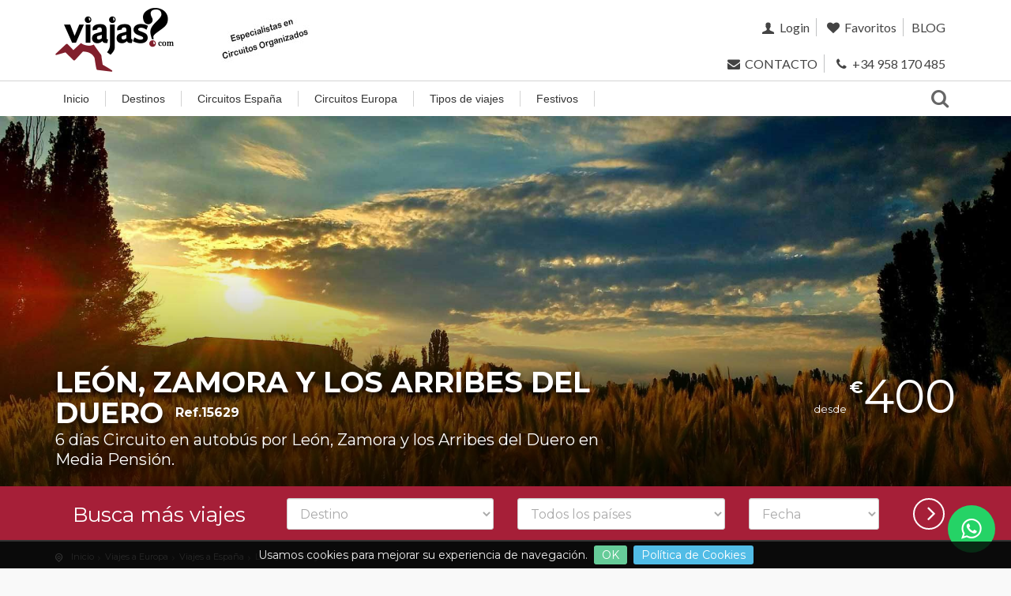

--- FILE ---
content_type: text/html; charset=utf-8
request_url: https://www.viajas.com/circuitos-castilla-y-leon/viaje-organizado-en-autobus-a-castilla-y-leon-con-zamora-y-arribes-del-duero
body_size: 40807
content:

<!DOCTYPE html>
<!--[if IE 8]><html class="ie ie8"> <![endif]-->
<!--[if IE 9]><html class="ie ie9"> <![endif]-->
<!--[if gt IE 9]><!-->
<html lang="es">
<!--<![endif]-->
<head>
    

    <title>Viaje organizado a Castilla y León de 6 días | Circuito en autobús a Castilla y León | Viaje para mayores de 55 años a Castilla y León | Agencia de viajes en Granada</title>
    <meta charset="utf-8" />
    <meta http-equiv="X-UA-Compatible" content="IE=edge">
    <meta name="viewport" content="width=device-width, initial-scale=1">
    <meta name="description" content="Viaje organizado a León, Zamora y los Arribes del Duero de 6 días. Media pensión y visitas a León, Astorga, Castrillo de los Polvazares, Comarca del Bierzo, Zamora, Arribes del Duero, Toro.">

    <script type="application/ld+json" id="microdata-website-script">
        {
            "@context": "http://schema.org",
            "@type": "WebSite",
            "url": "https://www.viajas.com/",
            "dateModified": "2025-09-22T00:00",
            "image": "https://www.viajas.com/img/logo_viajas_800.jpg",
            "potentialAction": {
                "@type": "SearchAction",
                "target": "https://www.viajas.com/resultado-busqueda?termino={search_term_string}",
                "query-input": "required name=search_term_string"
            }
        }
    </script>

    <!-- Google Tag Manager -->
    <script>
        (function (w, d, s, l, i) {
            w[l] = w[l] || []; w[l].push({
                'gtm.start':
                    new Date().getTime(), event: 'gtm.js'
            }); var f = d.getElementsByTagName(s)[0],
                j = d.createElement(s), dl = l != 'dataLayer' ? '&l=' + l : ''; j.async = true; j.src =
                    'https://www.googletagmanager.com/gtm.js?id=' + i + dl; f.parentNode.insertBefore(j, f);
        })(window, document, 'script', 'dataLayer', 'GTM-TVJCZRJ');</script>
    <!-- End Google Tag Manager -->
    <!-- Google tag conversions (gtag.js) -->
    <script async src="https://www.googletagmanager.com/gtag/js?id=AW-950261484"></script>
    <script>
        window.dataLayer = window.dataLayer || [];
        function gtag() { dataLayer.push(arguments); }
        gtag('js', new Date());

        gtag('config', 'AW-950261484');
    </script>
    <!-- End Google tag conversions (gtag.js) -->
    <!-- Meta Pixel Code -->
    <script>
        !function (f, b, e, v, n, t, s) {
            if (f.fbq) return; n = f.fbq = function () {
                n.callMethod ?
                    n.callMethod.apply(n, arguments) : n.queue.push(arguments)
            };
            if (!f._fbq) f._fbq = n; n.push = n; n.loaded = !0; n.version = '2.0';
            n.queue = []; t = b.createElement(e); t.async = !0;
            t.src = v; s = b.getElementsByTagName(e)[0];
            s.parentNode.insertBefore(t, s)
        }(window, document, 'script',
            'https://connect.facebook.net/en_US/fbevents.js');
        fbq('init', '286663639952912');
        fbq('track', 'PageView');
    </script>
    <noscript>
        <img height="1" width="1" style="display:none"
             src="https://www.facebook.com/tr?id=286663639952912&ev=PageView&noscript=1" />
    </noscript>
    <!-- End Meta Pixel Code -->

    <meta property="og:locale" content="es_ES" />
    <meta property="og:site_name" content="viajas.com" />
    <meta property="og:type" content="website" />
    <meta property="og:title" content="Viaje organizado a Castilla y León de 6 días | Circuito en autobús a Castilla y León | Viaje para mayores de 55 años a Castilla y León | Agencia de viajes en Granada" />
    <meta property="og:url" content="https://www.viajas.com/circuitos-castilla-y-leon/viaje-organizado-en-autobus-a-castilla-y-leon-con-zamora-y-arribes-del-duero" />
        <meta property="og:image" content="/imgs/25931-puesta-de-sol-circuito-castilla-y-leon-mini.jpg" />
        <meta itemprop="image" content="/imgs/25931-puesta-de-sol-circuito-castilla-y-leon-mini.jpg" />
        <link id="lnkRelImage" rel="image_src" href="/imgs/25931-puesta-de-sol-circuito-castilla-y-leon-mini.jpg" />
        <meta name="twitter:image" content="/imgs/25931-puesta-de-sol-circuito-castilla-y-leon-mini.jpg" />
    <meta name="twitter:card" content="summary_large_image" />
    <meta name="twitter:description" content="Viaje organizado a León, Zamora y los Arribes del Duero de 6 días. Media pensión y visitas a León, Astorga, Castrillo de los Polvazares, Comarca del Bierzo, Zamora, Arribes del Duero, Toro." />
    <meta name="twitter:title" content="Viaje organizado a Castilla y León de 6 días | Circuito en autobús a Castilla y León | Viaje para mayores de 55 años a Castilla y León | Agencia de viajes en Granada" />
    <meta name="twitter:site" content="@viajas" />
    <meta name="twitter:domain" content="viajas.com" />
    <meta name="twitter:creator" content="@viajas" />

    <script type="application/ld+json">
        {
            "@context": "http://schema.org",
            "@type": "TravelAgency",
            "name" : "VIAJAS.COM",
            "url" : "https://www.viajas.com",
            "mainEntityOfPage": "https://www.viajas.com",
            "alternatename" : "Agencia de viajes y circuitos organizados",
            "telephone" : "+34 958 170 485",
            "areaServed" : "ES",
            "priceRange": "Encuentra nuestros mejores circuitos",
            "paymentAccepted": "Cash, Credit Card, Wire Transfer, Debit Card",
            "slogan": "La mayor agencia de viajes y circuitos organizados",
            "legalName": "Viajata S.L.",
            "taxID": "B-18670612",
            "email": "info@viajas.com",
            "logo": "https://www.viajas.com/img/logo_viajas_800.jpg",
            "image":"https://www.viajas.com/img/logo_viajas_800.jpg",
            "address": {
                "@type": "PostalAddress",
                "addressCountry": "España",
                "addressLocality": "Granada",
                "addressRegion": "Granada",
                "postalCode": "18014",
                "streetAddress": "Avda. Juan Pablo II. 19 B. 1º B.",
                "mainEntityOfPage": "https://www.viajas.com/",
                "name": "VIAJAS.COM"
            },
            "description": "Agencia de viajes especialista en Circuitos organizados y Escapadas por España. Mayorista de viajes a Egipto, Europa, Asia, África. ¡Consúltanos!",
            "sameAs" : [
                "https://www.facebook.com/viajas/",
                "https://twitter.com/viajas",
                "https://www.instagram.com/viajas_com/",
                "https://www.youtube.com/c/Viajasagenciadeviajes",
                "https://www.linkedin.com/company/viajas-com",
                "https://www.pinterest.es/Viajascom",
                "https://t.me/viajas"
            ],
            "openingHours": [
                "Mo-Fr 09:00-14:00"
            ]
        }
    </script>

    <!-- Favicons-->
    <link rel="shortcut icon" href="/Content/img/favicon.ico" type="image/x-icon">
    <link rel="apple-touch-icon" type="image/x-icon" href="/Content/img/apple-touch-icon-57x57-precomposed_viajas.png">
    <link rel="apple-touch-icon" type="image/x-icon" sizes="72x72" href="/Content/img/apple-touch-icon-72x72-precomposed_viajas.png">
    <link rel="apple-touch-icon" type="image/x-icon" sizes="114x114" href="/Content/img/apple-touch-icon-114x114-precomposed_viajas.png">
    <link rel="apple-touch-icon" type="image/x-icon" sizes="144x144" href="/Content/img/apple-touch-icon-144x144-precomposed_viajas.png">

    <link rel="preload" href="https://stackpath.bootstrapcdn.com/bootstrap/3.3.2/css/bootstrap.min.css" as="style" onload="this.onload=null;this.rel='stylesheet'">

    
        <link rel="preload" as="image" href="/imgs/25931-puesta-de-sol-circuito-castilla-y-leon.jpg" fetchpriority="high">

    <link href="/Content/theme.css?v=fFje2MQXwlgyDfDs02P7554Jz0uRSTPkOneCwPbchYw1" rel="stylesheet"/>

    
    <link href="/Content/detalle.css?v=xsT0Hkq7y4niXEzSLCDkP9i4-9JEyjh9iZWMsJGJRrc1" rel="stylesheet"/>

    <style>
        .color1 {
            color: white !important;
            text-shadow: 0 6px 8px rgba(0, 0, 0, 1) !important;
        }

        .color2 {
            color: white !important;
            text-shadow: 0 6px 8px rgba(0, 0, 0, 1) !important;
        }
    </style>


    

    <!-- Google web fonts -->
    <link href='https://fonts.googleapis.com/css?family=Roboto+Condensed:400,700|PT+Sans+Narrow:400,700|Montserrat:400,700|Gochi+Hand|Lato:400,300' rel='stylesheet' type='text/css'>

    <!--[if lt IE 9]>
        <script src="/Content/Scripts/html5shiv.min.js"></script>
        <script src="/Content/Scripts/respond.min.js"></script>
    <![endif]-->

    <link href="https://cdnjs.cloudflare.com/ajax/libs/bootstrap3-dialog/1.35.3/css/bootstrap-dialog.min.css" rel="stylesheet" type="text/css" />
    <link href="https://cdn.jsdelivr.net/npm/intl-tel-input@25.10.5/build/css/intlTelInput.css" rel="stylesheet" type="text/css">

    

    
        <script>
            function gtag_report_conversion(url) {
                var callback = function () {
                    if (typeof (url) != 'undefined') {
                        window.location = url;
                    }
                };
                gtag('event', 'conversion', {
                    'send_to': 'AW-950261484/38z4CJ3v9nAQ7K2PxQM',
                    'transaction_id': '',
                    'event_callback': callback
                });
                return false;
            }
        </script>


</head>
<body id="masterbody" class="desktop">
    <script>
        function getDevice() {
            return 'desktop';
        }
    </script>
    <!-- Google Tag Manager (noscript) -->
    <noscript>
        <iframe src="https://www.googletagmanager.com/ns.html?id=GTM-TVJCZRJ"
                height="0" width="0" style="display:none;visibility:hidden"></iframe>
    </noscript>
    <!-- End Google Tag Manager (noscript) -->
    <!--[if lte IE 8]>
        <p class="browsehappy">Estás utilizando un navegador web <strong>desfasado</strong>. Por favor <a href="http://browsehappy.com/">actualiza tu navegador</a> para mejorar tu experiencia.</p>
    <![endif]-->
    <!-- inicio html -->

    <a href="https://wa.me/34676231066" class="whatsapp_float" target="_blank"></a>

    

    <div class="layer"></div>
    <!-- Mobile menu overlay mask -->
    <!-- Header================================================== -->
    <header id="plain">

        <!-- Cabecera -->
        <div class="container">
            <div class="row">
                <div class="col-md-2 col-sm-3 col-xs-4">
                    <div id="logo">
                        <a href="/"><img src="/Content/img/logo-viajas300.png?3" width="150" height="81" alt="Viajas.com" data-retina="true" class="logo_normal"></a>
                        <a href="/"><img src="/Content/img/logo-viajas-mini.jpg" width="146" height="40" alt="Viajas.com" data-retina="true" class="logo_sticky"></a>
                    </div>
                </div>
                <div id="txtesp" class="col-lg-2 visible-lg">
                    <img src="/Content/img/especialistas2.jpg" width="114" height="77" alt="Especialistas en circuitos organizados" />
                </div>
                <div id="redescab" class="col-md-3 hidden-sm hidden-xs hidden-xxs">

                    

                    <!--<div class="red_twitter">-->
                    
                    <!--<a href="https://twitter.com/viajas" class="twitter-follow-button" data-lang="es" data-show-count="false" data-show-screen-name="false" data-dnt="true" rel="nofollow">Seguir</a>
                    </div>

                    <div class="red_facebook">
                        <div class="fb-like" data-href="https://www.facebook.com/viajas/" data-layout="button_count" data-action="like" data-size="small" data-share="false"></div>-->
                    
                    <!--</div>

                    <div class="red_gplus">
                        <div class="g-plusone" data-size="medium" data-height="20" data-href="https://plus.google.com/115387178958921685264" data-rel="publisher"></div>-->
                    
                    <!--</div>-->

                </div>
                <div id="cabright" class="col-md-5 col-sm-9 col-xs-8 hidden-xxs">
                    <div class="opcscab top">
                        <ul>
                                <li>
        <a href="/account/login"><i class="icon-user-1"></i> Login</a>
    </li>

                            <li><a href="/mis-favoritos"><i class="icon-heart"></i> Favoritos</a></li>
                            <li><a href="https://donde.viajas.com" target="_blank">BLOG</a></li>
                        </ul>
                    </div>
                    <div class="opcscab bottom">
                        <ul>
                            <li><a href="/contacto"><i class="icon-mail-alt"></i> CONTACTO</a></li>
                            <li class="tlf-header"><a href='tel://+34958170485' style="color:#444"><i class="icon-phone"></i> +34 958 170 485</a></li>
                        </ul>
                    </div>
                </div>
            </div>
        </div><!-- container -->


        <div class="main-menu-bar">
            <div class="container">
                <div class="row">
                    <!-- Inicio CSS3 Responsive Menu -->
                    <div class='menu_container simple_white full_width menuprincipal'>
                        <a class="cmn-toggle-switch cmn-toggle-switch__htx open_close" href="javascript:void(0);"><span>Menu mobile</span></a>
                        <div class="main-menu">
                            <div id="header_menu">
                                <img src="/Content/img/logo-viajas-mini.jpg" width="146" height="40" alt="Nubiatours.com" data-retina="true">
                            </div>
                            <a href="#" class="open_close" id="close_in"><i class="icon_set_1_icon-77"></i></a>
                            <ul><li><a href='/'>Inicio</a></li><li><a href='javascript:void(0)'>Destinos</a><div class='menu_dropdown_block'><ul class='menu_submenu_block'><li class='has-submenu'><a href='/vacaciones-en-africa'>África</a><ul class='menu_submenu_block'><li><a href='/viaje-organizado-egipto'>Egipto</a></li><li><a href='/safari-a-kenia'>Kenia</a></li><li><a href='/viaje-marruecos'>Marruecos</a></li><li><a href='/viajes-a-pais-143-mauricio.aspx'>Mauricio</a></li><li><a href='/viajes-namibia'>Namibia</a></li><li><a href='/viajar-sudafrica'>Sudáfrica</a></li><li><a href='/safari-tanzania'>Tanzania</a></li><li><a href='/viaje-tunez'>Túnez</a></li><li><a href='/viajes-zambia'>Zambia</a></li></ul></li><li class='has-submenu'><a href='/viajes-por-america-central'>América central</a><ul class='menu_submenu_block'><li><a href='/viajes-costa-rica'>Costa Rica</a></li><li><a href='/viajes-a-cuba'>Cuba</a></li></ul></li><li class='has-submenu'><a href='/viajes-por-america-del-norte'>América del norte</a><ul class='menu_submenu_block'><li><a href='/circuitos-por-canada'>Canadá</a></li><li><a href='/circuitos-estados-unidos'>Estados Unidos</a></li><li><a href='/viajar-a-mexico'>México</a></li></ul></li><li class='has-submenu'><a href='/viaje-a-asia'>Asia</a><div class='three-cols menu_submenu_block'><div class='column three-col bordered'><ul class='menu_submenu_block'><li><a href='/viaje-arabia-saudi'>Arabia Saudí</a></li><li><a href='/viajes-azerbaiyan'>Azerbaiyán</a></li><li><a href='/viajes-a-butan'>Bután</a></li><li><a href='/viajes-camboya'>Camboya</a></li><li><a href='/circuitos-a-china'>China</a></li><li><a href='/viajes-corea-del-sur'>Corea del Sur</a></li><li><a href='/viajes-emiratos-arabes'>Emiratos Árabes Unidos</a></li><li><a href='/viajes-filipinas'>Filipinas</a></li><li><a href='/viaje-a-hong-kong'>Hong Kong</a></li><li><a href='/viajes-india'>India</a></li></ul></div><div class='column three-col'><ul class='menu_submenu_block'>
<li><a href='/viaje-a-indonesia'>Indonesia</a></li><li><a href='/viajes-organizados-a-iran'>Irán</a></li><li><a href='/viajes-a-israel'>Israel</a></li><li><a href='/viajes-japon'>Japón</a></li><li><a href='/viajes-a-jordania'>Jordania</a></li><li><a href='/viajes-a-kazajistan'>Kazajistán</a></li><li><a href='/viaje-a-libano'>Líbano</a></li><li><a href='/viaje-a-malasia'>Malasia</a></li><li><a href='/viajes-maldivas'>Maldivas</a></li><li><a href='/viajes-a-nepal'>Nepal</a></li></ul></div><div class='column three-col'><ul class='menu_submenu_block'>
<li><a href='/viajar-a-oman'>Omán</a></li><li><a href='/viajes-a-qatar'>Qatar</a></li><li><a href='/viaje-a-singapur'>Singapur</a></li><li><a href='/viaje-sri-lanka'>Sri Lanka</a></li><li><a href='/circuitos-tailandia'>Tailandia</a></li><li><a href='/viajes-al-tibet'>Tibet</a></li><li><a href='/circuitos-turquia'>Turquía</a></li><li><a href='/circuitos-vietnam'>Vietnam</a></li></ul></div></div></li><li class='has-submenu'><a href='/viajes-a-asia-central'>Asia Central</a><ul class='menu_submenu_block'><li><a href='/viajes-armenia'>Armenia</a></li><li><a href='/viajar-georgia'>Georgia</a></li><li><a href='/viajes-uzbekistan'>Uzbekistán</a></li></ul></li><li class='has-submenu'><a href='/viajes-europa'>Europa</a><div class='three-cols menu_submenu_block'><div class='column three-col bordered'><ul class='menu_submenu_block'><li><a href='/viaje-albania'>Albania</a></li><li><a href='/viajar-alemania'>Alemania</a></li><li><a href='/viaje-andorra'>Andorra</a></li><li><a href='/viajes-a-austria'>Austria</a></li><li><a href='/viajes-belgica'>Bélgica</a></li><li><a href='/bosnia-herzegovina'>Bosnia y Herzegovina</a></li><li><a href='/viajes-a-bulgaria'>Bulgaria</a></li><li><a href='/viajes-croacia'>Croacia</a></li><li><a href='/viajes-dinamarca'>Dinamarca</a></li><li><a href='/viajes-escocia'>Escocia</a></li><li><a href='/circuitos-eslovaquia'>Eslovaquia</a></li><li><a href='/circuitos-eslovenia'>Eslovenia</a></li><li><a href='/circuitos-en-autocar-por-espana'>España</a></li></ul></div><div class='column three-col'><ul class='menu_submenu_block'>
<li><a href='/viajes-estonia'>Estonia</a></li><li><a href='/viaje-a-finlandia'>Finlandia</a></li><li><a href='/viajes-a-francia'>Francia</a></li><li><a href='/viaje-a-grecia'>Grecia</a></li><li><a href='/viajar-a-hungria'>Hungría</a></li><li><a href='/viajes-irlanda'>Irlanda</a></li><li><a href='/viajes-italia'>Italia</a></li><li><a href='/viajar-a-letonia'>Letonia</a></li><li><a href='/viajes-a-liechtenstein'>Liechtenstein</a></li><li><a href='/viajes-lituania'>Lituania</a></li><li><a href='/viaje-luxemburgo'>Luxemburgo</a></li><li><a href='/viajar-a-macedonia'>Macedonia</a></li><li><a href='/viajes-a-monaco'>Mónaco</a></li></ul></div><div class='column three-col'><ul class='menu_submenu_block'>
<li><a href='/viaje-noruega'>Noruega</a></li><li><a href='/paises-bajos'>Países Bajos - Holanda</a></li><li><a href='/circuitos-polonia'>Polonia</a></li><li><a href='/viajes-portugal'>Portugal</a></li><li><a href='/viajes-reino-unido'>Reino Unido</a></li><li><a href='/viajes-a-la-republica-checa'>República Checa</a></li><li><a href='/viajes-y-circuitos-a-rumania'>Rumania</a></li><li><a href='/viajes-san-marino'>San Marino</a></li><li><a href='/viajes-serbia-y-montenegro'>Serbia y Montenegro</a></li><li><a href='/viajes-suecia'>Suecia</a></li><li><a href='/viajes-suiza'>Suiza</a></li></ul></div></div></li><li class='has-submenu'><a href='/viajar-oceania'>Oceanía</a><ul class='menu_submenu_block'><li><a href='/viaje-a-nueva-zelanda'>Nueva Zelanda</a></li></ul></li></ul></div></li><li><a href='/circuitos-en-autocar-por-espana'>Circuitos España</a><div class='menu_dropdown_block'><div class='five-cols menu_submenu_block sinhijos'><div class='column five-col bordered'><ul class='menu_submenu_block'><li><a href='/viaje-a-andalucia'>Circuitos Andalucía</a></li><li><a href='/viaje-andorra'>Circuitos Andorra</a></li><li><a href='/viaje-organizado-aragon'>Circuitos Aragón</a></li><li><a href='/viajes-organizados-a-asturias'>Circuitos Asturias</a></li><li><a href='/viajes-organizados-camino-de-santiago'>Circuitos Camino de Santiago</a></li></ul></div><div class='column five-col'><ul class='menu_submenu_block'>
<li><a href='/viaje-organizado-a-cantabria'>Circuitos Cantabria</a></li><li><a href='/circuitos-castilla-la-mancha'>Circuitos Castilla la Mancha</a></li><li><a href='/circuitos-castilla-y-leon'>Circuitos Castilla León</a></li><li><a href='/circuitos-por-cataluna'>Circuitos Cataluña</a></li><li><a href='/circuitos-extremadura'>Circuitos Extremadura</a></li></ul></div><div class='column five-col'><ul class='menu_submenu_block'>
<li><a href='/galicia-viaje-organizado'>Circuitos Galicia</a></li><li><a href='/viaje-a-la-rioja'>Circuitos La Rioja</a></li><li><a href='/viaje-organizado-a-madrid'>Circuitos Madrid</a></li><li><a href='/viajes-organizados-murcia'>Circuitos Murcia</a></li><li><a href='/circuitos-navarra'>Circuitos Navarra</a></li></ul></div><div class='column five-col'><ul class='menu_submenu_block'>
<li><a href='/circuitos-pais-vasco'>Circuitos País Vasco</a></li><li><a href='/viajes-organizados-a-valencia'>Circuitos Valencia</a></li><li><a href='/circuitos-pueblos-blancos'>Pueblos Blancos</a></li><li><a href='/circuitos-picos-de-europa'>Picos de Europa</a></li><li><a href='/circuitos-norte-de-espana'>Norte de  España</a></li></ul></div><div class='column five-col'><ul class='menu_submenu_block'>
<li><a href='/circuitos-viajes-culturales'>Circuitos Culturales</a></li><li><a href='/circuitos-viajes-autobus-mayores-55-y-60-anos'>Circuitos Mayores de 55 Años</a></li><li><a href='/circuitos-por-espana-en-tren'>Circuitos por España en Tren </a></li></ul></div></div></div></li><li><a href='/viajes-europa'>Circuitos Europa</a><div class='menu_dropdown_block'><div class='five-cols menu_submenu_block sinhijos'><div class='column five-col bordered'><ul class='menu_submenu_block'><li><a href='/viaje-albania'>Viajes Albania</a></li><li><a href='/viajar-alemania'>Viajes Alemania</a></li><li><a href='/circuitos-por-andorra'>Viajes Andorra</a></li><li><a href='/viajes-a-austria'>Viajes Austria</a></li><li><a href='/viajes-belgica'>Viajes Bélgica</a></li><li><a href='/circuitos-bosnia-y-herzegovina'>Viajes Bosnia y Herzegovina</a></li><li><a href='/viajes-a-bulgaria'>Viajes Bulgaria</a></li><li><a href='/viaje-organizado-a-ciudad-del-vaticano'>Viajes Ciudad del Vaticano</a></li><li><a href='/viajes-croacia'>Viajes Croacia</a></li><li><a href='/chipre-viaje'>Viajes Chipre</a></li></ul></div><div class='column five-col'><ul class='menu_submenu_block'>
<li><a href='/viajes-dinamarca'>Viajes Dinamarca</a></li><li><a href='/viajes-paises-nordicos'>Viajes a Escandinavia</a></li><li><a href='/circuitos-eslovaquia'>Viajes Eslovaquia</a></li><li><a href='/circuitos-eslovenia'>Viajes Eslovenia</a></li><li><a href='/circuitos-en-autocar-por-espana'>Viajes España</a></li><li><a href='/viajes-estonia'>Viajes Estonia</a></li><li><a href='/viaje-a-finlandia'>Viajes Finlandia</a></li><li><a href='/viajes-a-francia'>Viajes Francia</a></li><li><a href='/viaje-a-gibraltar'>Viajes Gibraltar</a></li><li><a href='/viaje-a-grecia'>Viajes Grecia</a></li></ul></div><div class='column five-col'><ul class='menu_submenu_block'>
<li><a href='/viajar-a-hungria'>Viajes Hungría</a></li><li><a href='/viajes-irlanda'>Viajes Irlanda</a></li><li><a href='/viajes-a-islandia-organizados'>Viajes Islandia</a></li><li><a href='/viajes-islas-feroe'>Viajes Islas Feroe</a></li><li><a href='/viajes-islas-lofoten'>Viajes Islas Lofoten</a></li><li><a href='/viajes-italia'>Viajes Italia</a></li><li><a href='/viajar-a-letonia'>Viajes Letonia</a></li><li><a href='/viajes-a-liechtenstein'>Viajes Liechtenstein</a></li><li><a href='/viajes-lituania'>Viajes Lituania</a></li><li><a href='/viaje-a-lourdes'>Viajes Lourdes</a></li></ul></div><div class='column five-col'><ul class='menu_submenu_block'>
<li><a href='/viajes-a-luxemburgo'>Viajes Luxemburgo</a></li><li><a href='/viajar-a-macedonia'>Viajes Macedonia</a></li><li><a href='/viajes-malta'>Viajes Malta</a></li><li><a href='/viaje-moldavia'>Viajes Moldavia</a></li><li><a href='/viajes-a-monaco'>Viajes Mónaco</a></li><li><a href='/viaje-noruega'>Viajes Noruega</a></li><li><a href='/viajes-a-holanda'>Viajes Países Bajos - Holanda</a></li><li><a href='/circuitos-polonia'>Viajes Polonia</a></li><li><a href='/viajes-portugal'>Viajes Portugal</a></li><li><a href='/viajes-reino-unido'>Viajes Reino Unido</a></li></ul></div><div class='column five-col'><ul class='menu_submenu_block'>
<li><a href='/viajes-a-la-republica-checa'>Viajes República Checa</a></li><li><a href='/viajes-rumania'>Viajes Rumania</a></li><li><a href='/viajes-san-marino'>Viajes San Marino</a></li><li><a href='/viajes-serbia-y-montenegro'>Viajes Serbia y Montenegro</a></li><li><a href='/viajes-suecia'>Viajes Suecia</a></li><li><a href='/viajes-suiza'>Viajes Suiza</a></li></ul></div></div></div></li><li><a href='/viajes-alternativos'>Tipos de viajes</a><div class='menu_dropdown_block'><div class='five-cols menu_submenu_block sinhijos'><div class='column five-col bordered'><ul class='menu_submenu_block'><li><a href='/ofertas-viaje-todo-incluido'>Todo Incluido</a></li><li><a href='/trenes-turisticos'>Trenes turísticos</a></li><li><a href='/viajes-luna-de-miel'>Luna de Miel</a></li></ul></div><div class='column five-col'><ul class='menu_submenu_block'>
<li><a href='/viajes-exoticos'>Exóticos</a></li><li><a href='/circuitos-viajes-autobus-mayores-55-y-60-anos'>Mayores 55 años</a></li><li><a href='/viajes-turismo-arqueologico'>Arqueológicos</a></li></ul></div><div class='column five-col'><ul class='menu_submenu_block'>
<li><a href='/escapadas'>Escapadas</a></li><li><a href='/viajes-combinados'>Varios países</a></li><li><a href='https://www.viajas.es/nhomett/chollos/' target='_blank'>Chollos</a></li></ul></div><div class='column five-col'><ul class='menu_submenu_block'>
<li><a href='https://www.viajas.es/escapadas/' target='_blank'>Fin de semana</a></li><li><a href='/cruceros-fluviales'>Cruceros Fluviales</a></li><li><a href='https://www.viajas.es/grandes-viajes/con-tu-coche/rutas-en-coche/' target='_blank'>A tu Aire</a></li></ul></div><div class='column five-col'><ul class='menu_submenu_block'>
<li><a href='/viajes-baratos'>Últimas ofertas</a></li><li><a href='/viajar-con-ninos'>Viajar con Niños</a></li><li><a href='/circuitos-viajes-culturales'>Culturales</a></li></ul></div><div class='column five-col bordered'><ul class='menu_submenu_block'>
</ul></div></div></div></li><li><a href='/escapadas-en-puentes-y-festivos'>Festivos</a><div class='menu_dropdown_block'><div class='five-cols menu_submenu_block sinhijos'><div class='column five-col bordered'><ul class='menu_submenu_block'><li><a href='/viajes-puente-diciembre'>Puente de Diciembre</a></li><li><a href='/ofertas-viajes-fin-de-ano'>Fin de Año</a></li><li><a href='/ofertas-viajes-puente-mayo'>Puente de Mayo</a></li></ul></div><div class='column five-col'><ul class='menu_submenu_block'>
<li><a href='/viaje-en-navidad'>Navidad</a></li><li><a href='/viajar-en-reyes'>Reyes</a></li><li><a href='/viajes-semana-blanca'>Semana Blanca</a></li></ul></div><div class='column five-col'><ul class='menu_submenu_block'>
<li><a href='/viajes-puente-noviembre'>Puente de Noviembre</a></li><li><a href='/ofertas-de-viajes-puente-andalucia'>Puente de Andalucía</a></li><li><a href='/ofertas-viajes-black-friday'>Black Friday</a></li></ul></div><div class='column five-col'><ul class='menu_submenu_block'>
<li><a href='/viajes-puente-del-pilar'>Puente del Pilar</a></li><li><a href='/escapadas-semana-santa-baratas'>Semana Santa</a></li><li><a href='/viajes-escapadas-san-valentin'>San Valentín</a></li></ul></div><div class='column five-col'><ul class='menu_submenu_block'>
</ul></div></div></div></li></ul>
                        </div>
                        <a id="btn-search" href="#"><i class="icon-search"></i></a>
                        <div class="txt-search-wrap">
                            <input id="txt-search" type="text" class="form-control hidden" placeholder="Buscar texto + ENTER..." autocomplete="off" />
                        </div>
                    </div>
                    <!-- Fin CSS3 Responsive Menu -->
                </div><!-- container -->
            </div>
        </div>
        
    </header><!-- End Header -->

    



<div class="hueco-cabecera2"></div>

<section class="banner_circuito" style="background-image: url('/imgs/25931-puesta-de-sol-circuito-castilla-y-leon.jpg');">
    <div class="contenido">
        <div class="container">
            <div class="row">
                <div class="col-md-8 col-sm-8">
                    <h1 class="titulo color1">Le&#243;n, Zamora y los Arribes del Duero</h1><sup> Ref.15629</sup>
                    <div>
                        <span class="subtitulo color1">6 d&#237;as Circuito en autob&#250;s por Le&#243;n, Zamora y los Arribes del Duero en Media Pensi&#243;n.</span>
                        <span class="color1 rating"></span>
                    </div>
                </div>
                <div class="col-md-4 col-sm-4">
                        <div id="price_single_main" style="color:white">
                            desde <span class="color2"><sup>€</sup>400</span>
                        </div>
                </div>
            </div>
        </div>
    </div>
</section>



<!-- Contenido ini -->

<div id="search_bar_container">
    <div class="container movil">
        <div class="row">
            <div class="titsearch">
                <a href="#" id="lnBuscar">Busca m&#225;s viajes<i class="icon-search-4"></i></a>
            </div>
        </div>
    </div>
    <div class="container pc">
        <div class="row">
            <div class="col-md-3 titsearch">
                Busca m&#225;s viajes
            </div>
            <div class="col-md-3 col-sm-4 dest">
                <select class="form-control gris" id="Combo1Selected" name="Combo1Selected"><option value="">Destino</option>
<option value="c1">&#193;frica</option>
<option value="c2">Am&#233;rica central</option>
<option value="c3">Am&#233;rica del norte</option>
<option value="c5">Asia</option>
<option value="c12">Asia Central</option>
<option value="p73">Espa&#241;a</option>
<option value="c6">Europa</option>
<option value="c7">Ocean&#237;a</option>
</select>
            </div>
            <div class="col-md-3 col-sm-4 dest">
                <select class="form-control gris" id="Combo2Selected" name="Combo2Selected"></select>
            </div>
            <div class="col-md-2 col-sm-3 fecsal">
                <select class="form-control gris" id="FechasSelected" name="FechasSelected"><option selected="selected" value="">Fecha</option>
<option value="202512">Dic-2025</option>
<option value="202601">Ene-2026</option>
<option value="202602">Feb-2026</option>
<option value="202603">Mar-2026</option>
<option value="202604">Abr-2026</option>
<option value="202605">May-2026</option>
<option value="202606">Jun-2026</option>
<option value="202607">Jul-2026</option>
<option value="202608">Ago-2026</option>
<option value="202609">Sep-2026</option>
<option value="202610">Oct-2026</option>
<option value="202611">Nov-2026</option>
<option value="202612">Dic-2026</option>
</select>
            </div>
            <div class="col-sm-1 text-center">
                <a class="search-bar-go" onclick="return checkBusqueda($(this));"><i class="icon-angle-right"></i></a>
                <a class="btn btn-success btn-buscar-movil tspacer5 bspacer10" onclick="return checkBusqueda($(this));">Buscar</a>
            </div>
            <div class="cleafix"></div>
        </div>
    </div>
</div>





<div id="position">
    <div class="container">
        <ul>
<li><a href='/'>Inicio</a></li>
<li><a href='/viajes-europa' title='Viajes a Europa'>Viajes a Europa</a></li>
<li><a href='/circuitos-en-autocar-por-espana' title='Viajes a España'>Viajes a España</a></li>
<li>León, Zamora y los Arribes del Duero</li>
</ul>

    </div>
</div><!-- Position -->

<div class="collapse" id="collapseMap">
    <div id="map" class="map"></div>
</div><!-- End Map -->

<div class="realbody container detalle">
    <div id="container_pin">

        

        <div class="row">
            <div class="col-md-8" id="single_tour_desc">
                


                    <p class="visible-sm visible-xs">
                        <a class="btn_map" data-toggle="collapse" href="#collapseMap" aria-expanded="false" aria-controls="collapseMap">Mira el mapa de tu ruta</a>
                    </p><!-- Map button for tablets/mobiles -->
                                    <div class="row">
                        <div class="col-md-12">
                                <div id="infoad" class="alert alert-info infoad">
                                    <i class="icon-info-circled-1"></i>
                                    <span class="icon-space"></span>
                                    <h4>¿Por qué reservar este viaje?</h4>
                                    <P>Circuito por León, Zamora y los Arribes del Duero, 6 días/5 noches. Media pensión + 2 almuerzos y excursiones incluidas. Visita a León, Astorga, Castrillo de los Polvazares, Zamora, Arribes del Duero, Toro. Hotel 2/3*. Salidas domingos de marzo a octubre (consultar fechas en calendario). Precios por persona y según tipo de habitación. Seguro de anulación incluido.&nbsp;<BR><STRONG data-start="1334" data-end="1396">Reserva entre el 5 y el 30 de junio</STRONG> y obtén un <STRONG data-start="1408" data-end="1428">10% de descuento</STRONG> para viajar entre el <STRONG data-start="1486" data-end="1525">15 de septiembre y el 31 de octubre</STRONG>.</P>
                                </div>
                        </div>
                    </div>

                <div id='Img_carousel' class='slider-pro'>
<div class='sp-slides img-gal'>
<div class='sp-slide'>
<a href='/fotos/resized/2000/1333/12889-zamora-panoramica.jpg' onclick='showGallery(0); return false;'>
<img alt='' class='sp-image' src='/Content/css/images/blank.gif' data-src='/fotos/resized/1000/667/12889-zamora-panoramica.jpg' data-small='/fotos/resized/500/333/12889-zamora-panoramica.jpg' data-medium='/fotos/resized/1210/983/12889-zamora-panoramica.jpg' data-large='/fotos/resized/2000/1333/12889-zamora-panoramica.jpg' data-retina='/fotos/resized/2000/1333/12889-zamora-panoramica.jpg'>
</a>
</div>
<div class='sp-slide'>
<a href='/fotos/resized/2000/1333/6741-leon-catedral.jpg' onclick='showGallery(1); return false;'>
<img alt='' class='sp-image' src='/Content/css/images/blank.gif' data-src='/fotos/resized/1000/667/6741-leon-catedral.jpg' data-small='/fotos/resized/500/333/6741-leon-catedral.jpg' data-medium='/fotos/resized/1210/983/6741-leon-catedral.jpg' data-large='/fotos/resized/2000/1333/6741-leon-catedral.jpg' data-retina='/fotos/resized/2000/1333/6741-leon-catedral.jpg'>
</a>
<p class='sp-layer sp-black sp-padding' data-position='bottomLeft' data-vertical='0' data-width='100%' data-show-transition='up'>
Catedral de Le&#243;n (Espa&#241;a)
</p>
</div>
<div class='sp-slide'>
<a href='/fotos/resized/2000/1333/12896-catedral-de-leon.jpg' onclick='showGallery(2); return false;'>
<img alt='' class='sp-image' src='/Content/css/images/blank.gif' data-src='/fotos/resized/1000/667/12896-catedral-de-leon.jpg' data-small='/fotos/resized/500/333/12896-catedral-de-leon.jpg' data-medium='/fotos/resized/1210/983/12896-catedral-de-leon.jpg' data-large='/fotos/resized/2000/1333/12896-catedral-de-leon.jpg' data-retina='/fotos/resized/2000/1333/12896-catedral-de-leon.jpg'>
</a>
</div>
<div class='sp-slide'>
<a href='/fotos/resized/2000/1333/12887-cimborrio-zamora.jpg' onclick='showGallery(3); return false;'>
<img alt='' class='sp-image' src='/Content/css/images/blank.gif' data-src='/fotos/resized/1000/667/12887-cimborrio-zamora.jpg' data-small='/fotos/resized/500/333/12887-cimborrio-zamora.jpg' data-medium='/fotos/resized/1210/983/12887-cimborrio-zamora.jpg' data-large='/fotos/resized/2000/1333/12887-cimborrio-zamora.jpg' data-retina='/fotos/resized/2000/1333/12887-cimborrio-zamora.jpg'>
</a>
</div>
<div class='sp-slide'>
<a href='/fotos/resized/2000/1333/12898-panteon-de-los-reyes-de-san-isidoro-leon.jpg' onclick='showGallery(4); return false;'>
<img alt='' class='sp-image' src='/Content/css/images/blank.gif' data-src='/fotos/resized/1000/667/12898-panteon-de-los-reyes-de-san-isidoro-leon.jpg' data-small='/fotos/resized/500/333/12898-panteon-de-los-reyes-de-san-isidoro-leon.jpg' data-medium='/fotos/resized/1210/983/12898-panteon-de-los-reyes-de-san-isidoro-leon.jpg' data-large='/fotos/resized/2000/1333/12898-panteon-de-los-reyes-de-san-isidoro-leon.jpg' data-retina='/fotos/resized/2000/1333/12898-panteon-de-los-reyes-de-san-isidoro-leon.jpg'>
</a>
</div>
<div class='sp-slide'>
<a href='/fotos/resized/2000/1333/12895-catedral-de-leon.jpg' onclick='showGallery(5); return false;'>
<img alt='' class='sp-image' src='/Content/css/images/blank.gif' data-src='/fotos/resized/1000/667/12895-catedral-de-leon.jpg' data-small='/fotos/resized/500/333/12895-catedral-de-leon.jpg' data-medium='/fotos/resized/1210/983/12895-catedral-de-leon.jpg' data-large='/fotos/resized/2000/1333/12895-catedral-de-leon.jpg' data-retina='/fotos/resized/2000/1333/12895-catedral-de-leon.jpg'>
</a>
</div>
<div class='sp-slide'>
<a href='/fotos/resized/2000/1333/12897-palacio-de-los-guzmanes.jpg' onclick='showGallery(6); return false;'>
<img alt='' class='sp-image' src='/Content/css/images/blank.gif' data-src='/fotos/resized/1000/667/12897-palacio-de-los-guzmanes.jpg' data-small='/fotos/resized/500/333/12897-palacio-de-los-guzmanes.jpg' data-medium='/fotos/resized/1210/983/12897-palacio-de-los-guzmanes.jpg' data-large='/fotos/resized/2000/1333/12897-palacio-de-los-guzmanes.jpg' data-retina='/fotos/resized/2000/1333/12897-palacio-de-los-guzmanes.jpg'>
</a>
</div>
</div>
<div class='sp-thumbnails'>
<img alt='' class='sp-thumbnail' src='/fotos/resized/1000/667/12889-zamora-panoramica.jpg'>
<img alt='' class='sp-thumbnail' src='/fotos/resized/1000/667/6741-leon-catedral.jpg'>
<img alt='' class='sp-thumbnail' src='/fotos/resized/1000/667/12896-catedral-de-leon.jpg'>
<img alt='' class='sp-thumbnail' src='/fotos/resized/1000/667/12887-cimborrio-zamora.jpg'>
<img alt='' class='sp-thumbnail' src='/fotos/resized/1000/667/12898-panteon-de-los-reyes-de-san-isidoro-leon.jpg'>
<img alt='' class='sp-thumbnail' src='/fotos/resized/1000/667/12895-catedral-de-leon.jpg'>
<img alt='' class='sp-thumbnail' src='/fotos/resized/1000/667/12897-palacio-de-los-guzmanes.jpg'>
</div>
</div>


                <div class="row">
                    <div class="col-md-12">

                        <div class="text-center bspacer20">
                            <div class="btn_1 bg-rojo anchor bspacer10 rspacer10" data-anchor="#itinerario">Itinerario</div>
                            <div class="btn_1 bg-rojo anchor bspacer10 rspacer10" data-anchor="#incluye">Incluye</div>
                                <div class="btn_1 bg-rojo anchor bspacer10 rspacer10" data-anchor="#no_incluye">No incluye</div>
                                                            <div class="btn_1 bg-rojo anchor bspacer10 rspacer10" data-anchor="#temporadas">Precios/Hoteles</div>
                                                                                        <div class="btn_1 bg-rojo anchor bspacer10 rspacer10" data-anchor="#notas">Notas importantes</div>
                                                    </div>


                        <div id="itinerario">
                            <div class='hdrSec'>Itinerario</div>
                            <hr />

                            <div class="panel-group" id="accordion_iti">
                                <div class="panel panel-default"><div class="panel-heading"><h4 class="panel-title"><a class="accordion-toggle" data-toggle="collapse" href="#collapse_2194117"><span class='texto'><span class='diaIt'>Día 1</span> - Origen - Madrid - León</span><i class="indicator icon-minus pull-right"></i></a></h4></div><div id="collapse_2194117" class="panel-collapse collapse in"><div class="panel-body"><p><P align=justify>Salida a la hora indicada desde la terminal con dirección a la provincia de <STRONG>León</STRONG>. Breves paradas en ruta hasta la llegada al punto de encuentro donde realizaremos el cambio de autocar que nos llevará al destino. <EM>Almuerzo por cuenta del cliente</EM>. Continuación y llegada al hotel. <STRONG>Cena y alojamiento</STRONG>.&nbsp;</P></p></div></div></div><div class="panel panel-default"><div class="panel-heading"><h4 class="panel-title"><a class="accordion-toggle" data-toggle="collapse" href="#collapse_2194118"><span class='texto'><span class='diaIt'>Día 2</span> - León - Astorga - Castrillo de los Polvazares</span><i class="indicator icon-plus pull-right"></i></a></h4></div><div id="collapse_2194118" class="panel-collapse collapse "><div class="panel-body"><p><P align=justify><STRONG>Desayuno</STRONG> y salida para visitar <STRONG>León con guía local</STRONG>. Recorreremos la Plaza de Santo Domingo, admiraremos los restos de la muralla romana, las fachadas del Palacio de los Guzmanes y la famosa Casa de los Botines diseñada por Gaudí, así como la Torre del Gallo y la Basílica de San Isidoro. Cruzando el barrio gótico llegaremos a la Catedral donde podremos contemplar sus exteriores y su espectacular sillería. <EM>Tiempo libre</EM> para pasear por el casco histórico o hacer compras. <EM>Almuerzo por cuenta del cliente</EM>. Por la tarde visitaremos <STRONG>Astorga</STRONG>, ciudad romana, donde podremos contemplar su Catedral Apostólica, el famoso Palacio de los Vientos realizado por Gaudí, recorrer el Camino de Santiago a su paso por “Asturica Augusta“, o ver su famoso reloj maragato. Terminaremos la tarde visitando <STRONG>Castrillo de los Polvazares</STRONG>, declarado Conjunto Histórico-Artístico, donde retrocederemos en el tiempo al contemplar la tradicional arquitectura maragata. Regreso al hotel. <STRONG>Cena y alojamiento</STRONG>.&nbsp;</P></p></div></div></div><div class="panel panel-default"><div class="panel-heading"><h4 class="panel-title"><a class="accordion-toggle" data-toggle="collapse" href="#collapse_2194119"><span class='texto'><span class='diaIt'>Día 3</span> - Las Médulas - Ponferrada - Villafranca del Bierzo</span><i class="indicator icon-plus pull-right"></i></a></h4></div><div id="collapse_2194119" class="panel-collapse collapse "><div class="panel-body"><p><P align=justify><STRONG>Desayuno</STRONG>. Salida para realizar <STRONG><EM>excursión opcional de día completo</EM></STRONG> y visitar <STRONG><EM>Las Médulas</EM></STRONG> (entrada con visita guiada incluida), entorno paisajístico formado por una explotación de oro romana del s. I a.C. declarada Patrimonio de la Humanidad. A continuación nos dirigimos hacia<STRONG><EM> Ponferrada</EM></STRONG>, capital de la Comarca del Bierzo. Le da su nombre el puente que se mandó construir para los peregrinos del Camino de Santiago. Destacamos el Castillo templario, la Iglesia de San Andrés, la Basílica de Nuestra Señora de la Encina y la Torre del Reloj. <STRONG><EM>Almuerzo en restaurante</EM></STRONG>. Por la tarde continuamos nuestra visita hacia <STRONG><EM>Villafranca del Bierzo con guia local</EM></STRONG>. Veremos la Iglesia de San Francisco, la Plaza Mayor, la Travesía de San Nicolás, el Convento del mismo nombre o el romántico Jardín de la Alameda, la Colegiata de Santa María, del s.XVI, y el Puente medieval. Llegada al hotel, <STRONG>cena y alojamiento</STRONG>.&nbsp;<BR><BR><STRONG>Nota</STRONG>: Plazas limitadas. Excursión opcional a contratar en el momento de la reserva. </P></p></div></div></div><div class="panel panel-default"><div class="panel-heading"><h4 class="panel-title"><a class="accordion-toggle" data-toggle="collapse" href="#collapse_2194120"><span class='texto'><span class='diaIt'>Día 4</span> - Valencia de Don Juan - Zamora</span><i class="indicator icon-plus pull-right"></i></a></h4></div><div id="collapse_2194120" class="panel-collapse collapse "><div class="panel-body"><p><P align=justify><STRONG>Desayuno.</STRONG> Visita de <STRONG>Valencia de Don Juan</STRONG>. Comenzaremos con un paseo empezando en la plaza Eliseo Ortiz, con el espectacular edificio conocido como “El Palacete“, para seguir por las callejuelas que nos llevarán a la Plaza Mayor y la Plaza Santa María y después hasta el recinto del Castillo (visita guiada y entrada incluida) y la ribera del Esla. Traslado hasta el hotel en Zamora alrededores y llegada para el <STRONG>almuerzo</STRONG>. Por la tarde visitaremos <STRONG>Zamora con guía local</STRONG>. Pasearemos por las ruinas del antiguo castillo, Portillo de la Traición y Puerta del Obispo. Veremos los exteriores de la Catedral románica e iglesias románicas como San Ildefonso o la Magdalena; recorreremos la famosa Rúa de Francos, el Mirador del Troncoso, la famosa figura del héroe lusitano Viriato, finalizando en la Plaza Mayor, con su Ayuntamiento. Regreso al hotel. <STRONG>Cena y alojamiento.</STRONG></P></p></div></div></div><div class="panel panel-default"><div class="panel-heading"><h4 class="panel-title"><a class="accordion-toggle" data-toggle="collapse" href="#collapse_2194121"><span class='texto'><span class='diaIt'>Día 5</span> - Parque Natural de los Arribes del Duero - Toro</span><i class="indicator icon-plus pull-right"></i></a></h4></div><div id="collapse_2194121" class="panel-collapse collapse "><div class="panel-body"><p><P align=justify><STRONG>Desayuno</STRONG> y traslado al <STRONG>Parque Natural de los Arribes del Duero</STRONG> donde disfrutaremos de un Crucero Ambiental hasta el Valle del Águila a bordo del primer Navío-Aula de la Estación Biológica Internacional. Incluye interpretación del cañón y degustación de Vinos de Oporto. Regreso al hotel para el <STRONG>almuerzo</STRONG>. Por la tarde visitaremos <STRONG>Toro</STRONG>, declarada Conjunto Histórico Artístico por su riqueza monumental, de la que destaca la fachada del Palacio de las Leyes, o la Colegiata de Santa María (entrada incluida). Cerraremos el día visitando el Museo del Vino Pagos de Rey (entrada y cata de vino incluida). Llegada al hotel, <STRONG>cena y alojamiento</STRONG>.</P></p></div></div></div><div class="panel panel-default"><div class="panel-heading"><h4 class="panel-title"><a class="accordion-toggle" data-toggle="collapse" href="#collapse_2194122"><span class='texto'><span class='diaIt'>Día 6</span> - Zamora - Madrid - Ciudad de origen</span><i class="indicator icon-plus pull-right"></i></a></h4></div><div id="collapse_2194122" class="panel-collapse collapse "><div class="panel-body"><p><P align=justify><STRONG>Desayuno</STRONG>. Salida a primera hora de la mañana (horario aprox. 8:00h) para iniciar el viaje de regreso. Breves paradas en ruta hasta la llegada al punto de encuentro donde haremos el cambio de autocar que nos llevará al origen. <EM>Almuerzo por cuenta del cliente</EM>. Llegada y fin de nuestros servicios.<BR><BR><STRONG>NOTA:</STRONG> El orden de las excursiones podrá ser modificado sin afectar a su contenido.</P></p></div></div></div>
                            </div>
                        </div>
                        <div id="incluye">
                            <div class="row">
                                <div class="col-md-12 col-sm-12">
                                    <div class='hdrSec'>Incluye</div><hr /><ul class='list_ok'>
<li> 5 Noches en hotel 2/4* en León provincia</li><li> Transporte en autocar</li><li> Régimen alimenticio según itinerario</li><li> Agua y vino incluidos</li><li> Almuerzo en restaurante en Riaño</li><li> Guía local en León</li><li> Guía local en Sahagún de Campos</li><li> Crucero en barco por los Fiordos Leoneses</li><li> Entrada al Castillo de Valencia de Don Juan</li><li> Entrada Museo de la Minería y la Siderurgia</li><li> Guía acompañante todo el circuito</li><li> Seguro de viaje + Seguro Anulación</li>
</ul>

                                </div>
                            </div>
                        </div>
                            <div id="no_incluye">
                                <div class="row">
                                    <div class="col-md-12 col-sm-12">
                                        <div class='hdrSec'>No incluye</div><hr/><ul class='list_ok'>
<li> Guías locales, entradas ni tasas turísticas salvo indicación en contra.</li><li> Cualquier cosa no especificada en el apartado anterior.</li>
</ul>

                                    </div>
                                </div><!-- End row -->
                            </div>
                                                    <div id="temporadas">
                                <div class='hdrSec'>Precios</div><hr/><div class='table-responsive'>
<table class='table table-striped'>
<thead>
<tr>
<th colspan='4'>Hotel  2/3*</th>
</tr>
<tr>
<th>Temporada</th>
<th>Triple</th>
<th>Doble</th>
<th>Individual</th>
</tr>
</thead>
<tbody>
<tr><td>22 de marzo de 2026</td><td>387 €</td><td>400 €</td><td>635 €</td></tr><tr><td>Del 05/04/2026 al 19/04/2026</td><td>396 €</td><td>410 €</td><td>645 €</td></tr><tr><td>Del 03/05/2026 al 24/05/2026</td><td>411 €</td><td>425 €</td><td>660 €</td></tr><tr><td>Del 07/06/2026 al 13/09/2026</td><td>421 €</td><td>435 €</td><td>670 €</td></tr><tr><td>Del 20/09/2026 al 27/09/2026</td><td>411 €</td><td>425 €</td><td>660 €</td></tr><tr><td>Del 04/10/2026 al 18/10/2026</td><td>406 €</td><td>420 €</td><td>655 €</td></tr><tr><td>08 de noviembre de 2026</td><td>392 €</td><td>405 €</td><td>640 €</td></tr><tr><td>06 de diciembre de 2026</td><td>421 €</td><td>435 €</td><td>670 €</td></tr></tbody>
</table>
</div>
<h4>Hoteles incluidos en esta categoría*:</h4>
<dl>
<dt>León:</dt>
<dd><a href='javascript:void(0)' class='lnInfoHotel' data-id='15338'>Valjunco 2*</a></dd>
<dt>Zamora:</dt>
<dd><a href='http://www.casaaurelia.com/' target='_blank' rel='nofollow'>Casa Aurelia 3*</a></dd>
</dl>
<p>* O similares.</p>

                            </div>
                                                        <div id="notas">
                                    <div class='hdrSec'>Notas importantes</div>
                                    <hr />
                                    <P>Descuentos venta anticipada (no acumulables entre sí):<BR>- 10 % Reservas realizadas antes del 31/03 y salidas de julio a diciembre.<BR>-&nbsp; &nbsp;5% Reservas realizadas con 90 días de antelación a la fecha de salida.</P>
                                </div>
                                <div style="height:30px"></div>
                                                                    </div>
                </div>
            </div><!--End  single_tour_desc-->

            <aside class="col-md-4 " id="sidebar">

                <input data-val="true" data-val-number="El campo PrecioDoble debe ser un número." data-val-required="El campo PrecioDoble es obligatorio." id="PrecioDoble" name="PrecioDoble" type="hidden" value="400" />
                <input data-val="true" data-val-number="El campo PrecioTriple debe ser un número." data-val-required="El campo PrecioTriple es obligatorio." id="PrecioTriple" name="PrecioTriple" type="hidden" value="0" />
                <input data-val="true" data-val-number="El campo PrecioCuadruple debe ser un número." data-val-required="El campo PrecioCuadruple es obligatorio." id="PrecioCuadruple" name="PrecioCuadruple" type="hidden" value="0" />
                <input data-val="true" data-val-number="El campo PrecioSimple debe ser un número." data-val-required="El campo PrecioSimple es obligatorio." id="PrecioSimple" name="PrecioSimple" type="hidden" value="0" />

                    <p class="hidden-sm hidden-xs">
                        <a class="btn_map" data-toggle="collapse" href="#collapseMap" aria-expanded="false" aria-controls="collapseMap">Mira el mapa de tu ruta</a>
                    </p>


                <div class="theiaStickySidebar">

                        <div class="box_style_1" id="booking_box">

                            <div class="row">
                                <div class="col-md-12">
                                    <h3 class="inner">Solicitud de reserva</h3>
                                </div>
                            </div>

                            <div class="_row">
<section>
    <div class="wizard">
        <div class="wizard-inner hidden">
            <div class="connecting-line"></div>
            <ul class="nav nav-tabs" role="tablist">

                <li role="presentation" class="active">
                    <!-- PASO 1: CIUDAD, CATEGORIA Y FECHA DE SALIDA -->
                    <a href="#step1" data-toggle="tab" aria-controls="step1" role="tab" title="Paso 1">
                        <span class="round-tab">1</span>
                    </a>
                </li>

                <li role="presentation" class="disabled">
                    <!-- PASO 2: ACOMODACION -->
                    <a href="#step2" data-toggle="tab" aria-controls="step2" role="tab" title="Paso 2">
                        <span class="round-tab">2</span>
                    </a>
                </li>

                <li role="presentation" class="disabled">
                    <!-- PASO 3: EXTRAS Y SUPLEMENTOS -->
                    <a href="#step3" data-toggle="tab" aria-controls="step3" role="tab" title="Paso 3">
                        <span class="round-tab">3</span>
                    </a>
                </li>

                <li role="presentation" class="disabled">
                    <!-- PASO 4: VISITAS OPCIONALES -->
                    <a href="#step4" data-toggle="tab" aria-controls="step4" role="tab" title="Paso 4">
                        <span class="round-tab">4</span>
                    </a>
                </li>

                <li role="presentation" class="disabled">
                    <!-- PASO 5: ENVIAR RESERVA -->
                    <a href="#complete" data-toggle="tab" aria-controls="complete" role="tab" title="Paso 5">
                        <span class="round-tab">5</span>
                    </a>
                </li>

            </ul>
        </div>

        <form role="form">
            <div class="tab-content">

                <!-- PASO 1: CIUDAD, CATEGORIA Y FECHA DE SALIDA -->

                <div class="tab-pane active" role="tabpanel" id="step1">
                    <div class="tab-content-step">
                        <div class="row">
                            <div class="col-md-12">
                                <div class='form-group hidden'>
                                    <label>Seleccione opción de vuelos:</label>
                                    <select class="form-control" id="OpcionVuelos" name="OpcionVuelos"><option>Con Vuelos</option>
<option selected="selected">Sin Vuelos</option>
</select>
                                </div>
                            </div>
                        </div>
                        <div class="row">
                            <div class="col-md-12">
                                <div class='divCiudades form-group '>
                                    <label>Seleccione ciudad de salida</label>
                                    <select class="form-control" id="Ciudad" name="Ciudad"><option value="">(Seleccione ciudad)</option>
<option value="Adra[0]">Adra</option>
<option value="Aguilas[0]">Aguilas</option>
<option value="Albacete[0]">Albacete</option>
<option value="Alcala de Henares[0]">Alcala de Henares</option>
<option value="Alcalá la Real (**)[0]">Alcal&#225; la Real (**)</option>
<option value="Alcantarilla[0]">Alcantarilla</option>
<option value="Alcobendas[0]">Alcobendas</option>
<option value="Alcorcón[0]">Alcorc&#243;n</option>
<option value="Alcoy[0]">Alcoy</option>
<option value="Algeciras[0]">Algeciras</option>
<option value="Algemesi[0]">Algemesi</option>
<option value="Alhama de Murcia[0]">Alhama de Murcia</option>
<option value="Alicante[0]">Alicante</option>
<option value="Almansa[0]">Almansa</option>
<option value="Almendralejo[0]">Almendralejo</option>
<option value="Almería[0]">Almer&#237;a</option>
<option value="Alzira[0]">Alzira</option>
<option value="Andújar[0]">And&#250;jar</option>
<option value="Antequera[0]">Antequera</option>
<option value="Aranjuez[0]">Aranjuez</option>
<option value="Arganda del Rey[0]">Arganda del Rey</option>
<option value="Badajoz[0]">Badajoz</option>
<option value="Bailén[0]">Bail&#233;n</option>
<option value="Benidorm[0]">Benidorm</option>
<option value="Benissa[0]">Benissa</option>
<option value="Bollullos Par del Condado[0]">Bollullos Par del Condado</option>
<option value="Burriana[0]">Burriana</option>
<option value="Caceres[0]">Caceres</option>
<option value="Cadiz[0]">Cadiz</option>
<option value="Calpe[0]">Calpe</option>
<option value="Carmona[0]">Carmona</option>
<option value="Cartagena[0]">Cartagena</option>
<option value="Castellón[0]">Castell&#243;n</option>
<option value="Chiclana[0]">Chiclana</option>
<option value="Chiva[0]">Chiva</option>
<option value="Cieza[0]">Cieza</option>
<option value="Ciudad Real[0]">Ciudad Real</option>
<option value="Cocentaina[0]">Cocentaina</option>
<option value="Collado Villalba[0]">Collado Villalba</option>
<option value="Cordoba[0]">Cordoba</option>
<option value="Coria (Extremadura)[0]">Coria (Extremadura)</option>
<option value="Coslada[0]">Coslada</option>
<option value="Cuenca[0]">Cuenca</option>
<option value="Cullera[0]">Cullera</option>
<option value="Denia[0]">Denia</option>
<option value="Don Benito[0]">Don Benito</option>
<option value="Dos Hermanas[0]">Dos Hermanas</option>
<option value="Ecija[0]">Ecija</option>
<option value="El Ejido[0]">El Ejido</option>
<option value="Elche[0]">Elche</option>
<option value="Elda[0]">Elda</option>
<option value="Estepona[0]">Estepona</option>
<option value="Fuengirola[0]">Fuengirola</option>
<option value="Fuenlabrada[0]">Fuenlabrada</option>
<option value="Gandía[0]">Gand&#237;a</option>
<option value="Getafe[0]">Getafe</option>
<option value="Granada[0]">Granada</option>
<option value="Guadalajara[0]">Guadalajara</option>
<option value="Hellín[0]">Hell&#237;n</option>
<option value="Honrubia[0]">Honrubia</option>
<option value="Huelva[0]">Huelva</option>
<option value="Jaen[0]">Jaen</option>
<option value="Jerez[0]">Jerez</option>
<option value="La Carlota[0]">La Carlota</option>
<option value="La Linea de la Concepción[0]">La Linea de la Concepci&#243;n</option>
<option value="Leganés[0]">Legan&#233;s</option>
<option value="Linares[0]">Linares</option>
<option value="Lorca[0]">Lorca</option>
<option value="Lucena (**)[0]">Lucena (**)</option>
<option value="Madrid[0]">Madrid</option>
<option value="Malaga[0]">Malaga</option>
<option value="Manzanares[0]">Manzanares</option>
<option value="Marbella[0]">Marbella</option>
<option value="Merida[0]">Merida</option>
<option value="Molina de Segura[0]">Molina de Segura</option>
<option value="Montijo[0]">Montijo</option>
<option value="Mostoles[0]">Mostoles</option>
<option value="Motril[0]">Motril</option>
<option value="Murcia[0]">Murcia</option>
<option value="Navalmoral de la Mata[0]">Navalmoral de la Mata</option>
<option value="Novelda[0]">Novelda</option>
<option value="Oliva[0]">Oliva</option>
<option value="Onteniente[0]">Onteniente</option>
<option value="Orihuela[0]">Orihuela</option>
<option value="Parla[0]">Parla</option>
<option value="Pinto[0]">Pinto</option>
<option value="Plasencia[0]">Plasencia</option>
<option value="Pozuelo de Alarcón[0]">Pozuelo de Alarc&#243;n</option>
<option value="Priego de Córdoba (**)[0]">Priego de C&#243;rdoba (**)</option>
<option value="Puerto de Sagunto[0]">Puerto de Sagunto</option>
<option value="Puerto Lapice[0]">Puerto Lapice</option>
<option value="Puerto Lumbreras[0]">Puerto Lumbreras</option>
<option value="Puerto Santa María[0]">Puerto Santa Mar&#237;a</option>
<option value="Puertollano[0]">Puertollano</option>
<option value="Quintanar de la Orden[0]">Quintanar de la Orden</option>
<option value="Requena[0]">Requena</option>
<option value="Rivas VaciaMadrid[0]">Rivas VaciaMadrid</option>
<option value="Roquetas [0]">Roquetas </option>
<option value="San Fernando[0]">San Fernando</option>
<option value="San Pedro de Alcántara[0]">San Pedro de Alc&#225;ntara</option>
<option value="Sevilla[0]">Sevilla</option>
<option value="Silla[0]">Silla</option>
<option value="Sueca[0]">Sueca</option>
<option value="Talavera de la Reina[0]">Talavera de la Reina</option>
<option value="Tarancon[0]">Tarancon</option>
<option value="Toledo[0]">Toledo</option>
<option value="Torre del Mar[0]">Torre del Mar</option>
<option value="Torrejón de Ardoz[0]">Torrej&#243;n de Ardoz</option>
<option value="Torremolinos[0]">Torremolinos</option>
<option value="Torrente[0]">Torrente</option>
<option value="Torrevieja[0]">Torrevieja</option>
<option value="Torrox Costa[0]">Torrox Costa</option>
<option value="Totana[0]">Totana</option>
<option value="Trujillo[0]">Trujillo</option>
<option value="Utiel[0]">Utiel</option>
<option value="Utrera[0]">Utrera</option>
<option value="Valdepeñas[0]">Valdepe&#241;as</option>
<option value="Valencia[0]">Valencia</option>
<option value="Villafranca de los Barros[0]">Villafranca de los Barros</option>
<option value="Villarreal[0]">Villarreal</option>
<option value="Villena[0]">Villena</option>
<option value="Xativa[0]">Xativa</option>
<option value="Yecla[0]">Yecla</option>
<option value="Zafra[0]">Zafra</option>
</select>
                                </div>
                                <div class='divCiudad alert alert-warning alert-sm fade in hidden'>
                                    <i class="icon-info-circled"></i> Este circuito se inicia en <span class="nombreCiudad"></span>
                                </div>
                                <input id="PrimeraCiudad" name="PrimeraCiudad" type="hidden" value="Adra[0]" />
                            </div>
                        </div>
                        <div class="row">
                            <div class="col-md-12">
                                <div class='divCategorias form-group hidden'>
                                    <label>Seleccione categoría</label>
                                    <select class="form-control" data-val="true" data-val-number="El campo Categoria debe ser un número." data-val-required="El campo Categoria es obligatorio." id="Categoria" name="Categoria"><option value="123933">Hotel  2/3*</option>
</select>
                                </div>
                            </div>
                        </div>
                        <div class="row">
                            <div class="col-md-12">
                                <div class="form-group">
                                    <label><i class="icon-calendar-7"></i> Seleccione fecha de salida</label>
                                    <div id="dvCal">
                                        <div id="FechaSalida" class="date-pick"></div>
                                    </div>
                                </div>
                            </div>
                        </div>
                    </div>
                    <a class="btn_full next-step" href="javascript:void(0)">Siguiente paso &raquo;</a>
                </div>

                <!-- PASO 2: ACOMODACION -->

                <div class="tab-pane" role="tabpanel" id="step2">
                    <div class="tab-content-step">
                        <h4 class="titwiz">Seleccione <span>acomodación</span></h4>
                        <div class="row">
                            <div class="col-xs-4">
                                <div class="form-group">
                                    <label>Personas</label>
                                    <select class="form-control" data-val="true" data-val-number="El campo Personas debe ser un número." data-val-required="El campo Personas es obligatorio." id="Personas" name="Personas"><option>1</option>
<option selected="selected">2</option>
<option>3</option>
<option>4</option>
<option>5</option>
<option>6</option>
</select>
                                </div>
                            </div>
                        </div>
                        <div class="row">
                            <div class="col-xs-3">
                                <div class="form-group">
                                    <label>Doble</label>
                                    <select class="form-control" data-val="true" data-val-number="El campo HabDoble debe ser un número." data-val-required="El campo HabDoble es obligatorio." id="HabDoble" name="HabDoble"><option>0</option>
<option selected="selected">1</option>
<option>2</option>
<option>3</option>
<option>4</option>
<option>5</option>
</select>
                                </div>
                            </div>
                            <div class="col-xs-3">
                                <div class="form-group">
                                    <label>Triple</label>
                                    <select class="form-control" data-val="true" data-val-number="El campo HabTriple debe ser un número." data-val-required="El campo HabTriple es obligatorio." id="HabTriple" name="HabTriple"><option selected="selected">0</option>
<option>1</option>
<option>2</option>
<option>3</option>
<option>4</option>
<option>5</option>
</select>
                                </div>
                            </div>
                            <div class="col-xs-3">
                                <div class="form-group">
                                    <label>Cuadr.</label>
                                    <select class="form-control" data-val="true" data-val-number="El campo HabCuadruple debe ser un número." data-val-required="El campo HabCuadruple es obligatorio." id="HabCuadruple" name="HabCuadruple"><option selected="selected">0</option>
<option>1</option>
<option>2</option>
<option>3</option>
<option>4</option>
<option>5</option>
</select>
                                </div>
                            </div>
                            <div class="col-xs-3">
                                <div class="form-group">
                                    <label>Indiv.</label>
                                    <select class="form-control" data-val="true" data-val-number="El campo HabSimple debe ser un número." data-val-required="El campo HabSimple es obligatorio." id="HabSimple" name="HabSimple"><option selected="selected">0</option>
<option>1</option>
<option>2</option>
<option>3</option>
<option>4</option>
<option>5</option>
</select>
                                </div>
                            </div>
                        </div>
                    </div>
                    <div class="row">
                        <div class="col-xs-5"><a class="btn_full prev-step" href="javascript:void(0)">&laquo; Atrás</a></div>
                        <div class="col-xs-7"><a class="btn_full next-step" href="javascript:void(0)">Siguiente paso &raquo;</a></div>
                    </div>
                </div>

                <!-- PASO 3: EXTRAS Y SUPLEMENTOS -->

                <div class="tab-pane" role="tabpanel" id="step3">
                    <div class="tab-content-step">
                        <h4 class="titwiz">Añada <span>extras y suplementos</span></h4>
                                                                            <h5>Servicios complementarios (opcionales):</h5>
                                <div class="checkbox">
                                    <label>
                                        <input type="checkbox" id="chksup_505890" data-price="60" data-name="Excursi&#243;n opcional a las m&#233;dulas, ponferrada / villafranca del bierzo (d&#237;a completo) con almuerzo." />
                                        Excursi&#243;n opcional a las m&#233;dulas, ponferrada / villafranca del bierzo (d&#237;a completo) con almuerzo. (60€)
                                    </label>
                                </div>
                                            </div>
                    <div class="row">
                        <div class="col-xs-5"><a class="btn_full prev-step" href="javascript:void(0)">&laquo; Atrás</a></div>
                        <div class="col-xs-7"><a class="btn_full next-step" href="javascript:void(0)">Siguiente paso &raquo;</a></div>
                    </div>
                </div>

                <!-- PASO 4: VISITAS OPCIONALES -->

                <div class="tab-pane" role="tabpanel" id="step4">
                    <div class="tab-content-step">
                        <h4 class="titwiz">Añada <span>visitas opcionales</span></h4>
                            <h5>Las visitas opcionales de este circuito son de pago directo en destino (ver itinerario)</h5>
                    </div>
                    <div class="row">
                        <div class="col-xs-5"><a class="btn_full prev-step" href="javascript:void(0)">&laquo; Atrás</a></div>
                        <div class="col-xs-7"><a class="btn_full next-step" href="javascript:void(0)">Siguiente paso &raquo;</a></div>
                    </div>
                </div>

                <!-- PASO 5: ENVIAR RESERVA -->

                <div class="tab-pane" role="tabpanel" id="complete">
                    <div class="tab-content-step">
                        <div class="resumen-reserva">
                            <h4 class="titwiz">Resumen de la <span>reserva</span></h4>
                            <dl class="dl-horizontal resumen">
                                <dt class="circuito">Circuito: </dt>
                                <dd class="circuito">Le&#243;n, Zamora y los Arribes del Duero</dd>
                                <dt>Duración: </dt>
                                <dd>6 d&#237;as</dd>
                                <dt>Fecha salida: </dt>
                                <dd><span class="fecha_salida"></span></dd>
                                <dt>Ciudad salida: </dt>
                                <dd><span class="ciudad_salida"></span></dd>
                                <dt class="indicaciones">Indicaciones: </dt>
                                <dd class="indicaciones"><span class="indicaciones_texto"></span></dd>
                                <dt>Categoría: </dt>
                                <dd><span class="categoria"></span></dd>
                                <dt>Pasajeros: </dt>
                                <dd><span class="numpersonas"></span></dd>
                            </dl>
                            <table class="table table_summary">
                                <tbody>
                                    
                                </tbody>
                            </table>
                        </div>
                    </div>
                    <div class="row">
                        <div class="col-xs-5"><a class="btn_full prev-step" href="#">&laquo; Atrás</a></div>
                        <div class="col-xs-7"><a class="btn_full enviar-reserva" href="#">Reservar</a></div>
                    </div>
                    
                </div>
                <div class="clearfix"></div>
            </div>
        </form>

    </div><!-- fin wizard -->
</section>
                            </div>
                            

                        </div>


                    <div class="hidden-xs hidden-sm">
                        

<div class="box_style_2">
    <i class="icon_set_1_icon-57"></i>
    <h4>Solicita información<br />sobre este circuito</h4>
    <a href="javascript:void(0)" data-anchor="#formulario" class="mail anchor aspacer15 bspacer15" style="color:#222"><span class="icon-mail"></span>info&#64;viajas.com</a>
    <a href='tel://+34958170485' target="_blank" class="phone bspacer15" style="color:#222"><span class="icon_set_1_icon-90"></span>+34 958 170 485</a>
    <a href='https://wa.me/34676231066?text=Deseo+informaci%c3%b3n+sobre+el+circuito+Ref.15629+%27Le%c3%b3n%2c+Zamora+y+los+Arribes+del+Duero%27' target="_blank" class="whatsapp bspacer15" style="color:#222"><span class="icon-whatsapp" style="color:green;"></span>+34 676 231 066</a>
</div>




                    </div>


                    

                </div>
            </aside>
        </div><!--End row -->
    </div><!--End container pin -->
</div><!-- End container -->
<!-- Contenido fin -->


<div class="infoHotelContent"></div>
<input type="hidden" id="cur-visita" />

<div id="dlgInfoVisita" class='modal fade scroll-modal' tabindex='-1' role='dialog' aria-hidden='true'>
    <div class='modal-dialog modal-lg'>
        <div class='modal-content hdr-rojo'>
            <div class='modal-header'>
                <button type='button' class='close large' data-dismiss='modal' aria-label='Close'><span aria-hidden='true'>&times;</span></button>
                <h4 class='modal-title'>Información de la Visita</h4>
            </div>
            <div class='modal-body'>
            </div>
            <div class='modal-footer'>
                <button type='button' class='btn btn-success add-visita'><i class="icon-cart"></i> Añadir a mi Reserva</button>
                <button type='button' class='btn btn-default pull-right' data-dismiss='modal'>Cerrar</button>
            </div>
        </div>
    </div>
</div>

<div id="dlgReserva" class='modal largo fade' tabindex='-1' role='dialog' aria-hidden='true' style="display: none;">
    <div class='modal-dialog modal-lg'>
        <div class='modal-content'>
            <div class='modal-header'>
                <button type='button' class='close large' data-dismiss='modal' aria-label='Close'><span aria-hidden='true'>&times;</span></button>
                <h3 class='modal-title'>Reserva tu viaje <span>"Le&#243;n, Zamora y los Arribes del Duero"</span></h3>
            </div>
            <div class='modal-body'>

<form action="/detalle/sendreserva" class="form-horizontal" id="sendReservaForm" method="post" role="form">                    <div class="row">
                        <div class="col-md-12">
                            <div class="alert alert-info"><strong>MUY IMPORTANTE:</strong> Los nombres y apellidos de los pasajeros tienen que ser los mismos que figuran en el DNI/NIE o PASAPORTE con el que van a viajar.</div>
                        </div>
                    </div>
                    <div class="row datos-reserva">
                        <div class="col-xxs-12 col-xs-6 col-md-6">

                            <input type="hidden" id="refCircuitoForm" name="refCircuitoForm" value="15629" />
                            <input type="hidden" id="numPasajeros" name="numPasajeros" />
                            <input type="hidden" id="fechaSalidaForm" name="fechaSalidaForm" />
                            <input type="hidden" id="ciudadSalidaForm" name="ciudadSalidaForm" />
                            <input type="hidden" id="indicacionesSalidaForm" name="indicacionesSalidaForm" />
                            <input type="hidden" id="categoriaCodigoForm" name="categoriaCodigoForm" />
                            <input type="hidden" id="categoriaNombreForm" name="categoriaNombreForm" />
                            <input type="hidden" id="opcionVuelosForm" name="opcionVuelosForm" />
                            <input type="hidden" id="precioDobleForm" name="precioDobleForm" />
                            <input type="hidden" id="precioTripleForm" name="precioTripleForm" />
                            <input type="hidden" id="precioCuadrupleForm" name="precioCuadrupleForm" />
                            <input type="hidden" id="precioSimpleForm" name="precioSimpleForm" />
                            <input type="hidden" id="habDobleForm" name="habDobleForm" />
                            <input type="hidden" id="habTripleForm" name="habTripleForm" />
                            <input type="hidden" id="habCuadrupleForm" name="habCuadrupleForm" />
                            <input type="hidden" id="habSimpleForm" name="habSimpleForm" />
                            <input type="hidden" id="contSuplementosForm" name="contSuplementosForm" />
                            <input type="hidden" id="contVisitasForm" name="contVisitasForm" />
                            <input id="PrefijoTelContacto" name="PrefijoTelContacto" type="hidden" value="" />

                            <div id="datos-suplementos"></div>

                            <div id="datos-visitas"></div>

                            <div id="datos-pasajeros"></div>

                            <div class="spacer15"></div>

                            <div class="form-group form-group-sm">
                                <label class="control-label col-xxs-12 col-md-5" for="EmailContacto">E-mail de contacto*:</label>
                                <div class="col-xxs-12 col-md-7">
                                    <input class="form-control" id="EmailContacto" maxlength="256" name="EmailContacto" type="text" value="" />
                                </div>
                            </div>
                            <div class="form-group form-group-sm">
                                <label class="control-label col-xxs-12 col-md-5" for="EmailContactoConfirm">Confirmar E-mail*:</label>
                                <div class="col-xxs-12 col-md-7">
                                    <input class="form-control" id="EmailContactoConfirm" maxlength="256" name="EmailContactoConfirm" type="text" value="" />
                                </div>
                            </div>
                            <div class="form-group form-group-sm">
                                <label class="control-label col-xxs-12 col-md-5" for="TelefonoContacto">Teléfono*:</label>
                                <div class="col-xxs-12 col-md-7">
                                    <input class="form-control" id="TelefonoContacto" maxlength="30" name="TelefonoContacto" type="text" value="" />
                                </div>
                            </div>

                            <div class="spacer15"></div>

                            <div class="form-group">
                                <label class="control-label col-xxs-12 col-md-5" for="Comentarios">Comentarios:</label>
                                <div class="col-xxs-12 col-md-7">
                                    <textarea class="form-control" cols="20" id="Comentarios" name="Comentarios" rows="5">
</textarea>
                                </div>
                            </div>

                        </div>
                        <div class="col-xxs-12 col-xs-6 col-md-6 col-resumen">
                            <div class="panel panel-default resumen-reserva">
                            </div>
                            
                        </div>
                    </div>
                    <div class="form-group">
                        <div class="col-md-10 col-md-offset-2">
                            <div class="checkbox">
                                <label>
                                    <input type="checkbox" id="chkAvisoLegal" class="chkAvisoLegal" onclick='showAvisoLegal(); return false;' />
                                    Acepto el <a href="#" onclick='showAvisoLegal(); return false;'>Aviso legal y Protección de datos</a>.
                                </label>
                            </div>
                            <div class="checkbox tspacer5">
                                <label>
                                    <input type="checkbox" id="chkCondicionesViaje" onclick='showCondicionesViaje(72); return false;' />
                                    Acepto las <a href="#" onclick='showCondicionesViaje(72); return false;'>Condiciones de viaje combinado</a>.
                                </label>
                            </div>
                        </div>
                    </div>
</form>
            </div>
            <div class='modal-footer'>
                <button type='button' class='btn yes bgRojoV enviar-reserva2 rspacer10'>
                    <span class='icon-ok'></span> Enviar Reserva
                </button>
                <span class="text-nowrap">(*) Datos obligatorios</span>
            </div>
        </div>
    </div>
</div>



<div id="dlgCondicionesViaje" class='modal largo fade' tabindex='-1' role='dialog' aria-hidden='true'>
    <div class='modal-dialog modal-lg'>
        <div class='modal-content'>
            <div class='modal-header'>
                <button type='button' class='close large' data-dismiss='modal' aria-label='Close'><span aria-hidden='true'>&times;</span></button>
                <h4 class='modal-title'>Condiciones de viaje combinado</h4>
            </div>
            <div class='modal-body divTextoLegal'>
                <div class='modal-footer footer-top'>
                    <button type='button' class='btn download pull-left btn-primary' onclick="print_window('#dlgCondicionesViaje .eltexto', 'Condiciones de viaje combinado'); return false;"><i class='icon-download'></i> Imprimir</button>
                    <button type='button' class='btn yes btn-success'><span class='icon-ok'></span> Acepto</button>
                    <button type='button' class='btn no btn-danger'><span class='icon-cancel'></span> No acepto</button>
                </div>
                <hr />
                <div class="eltexto"></div>
            </div>
            <div class='modal-footer'>
                <button type='button' class='btn download pull-left btn-primary' onclick="print_window('#dlgCondicionesViaje .eltexto', 'Condiciones de viaje combinado'); return false;"><i class='icon-download'></i> Imprimir</button>
                <button type='button' class='btn yes btn-success'><span class='icon-ok'></span> Acepto</button>
                <button type='button' class='btn no btn-danger'><span class='icon-cancel'></span> No acepto</button>
            </div>
        </div>
    </div>
</div>




    <div data-marker="{&quot;Codigo&quot;:789,&quot;Nombre&quot;:&quot;Zamora&quot;,&quot;Latitud&quot;:&quot;41.5034712&quot;,&quot;Longitud&quot;:&quot;-5.7467879&quot;,&quot;Imagen&quot;:&quot;/fotos/resized/280/140/4868-zamora.jpg&quot;,&quot;Icon&quot;:&quot;1&quot;}"></div>
    <div data-marker="{&quot;Codigo&quot;:545,&quot;Nombre&quot;:&quot;Le&#243;n&quot;,&quot;Latitud&quot;:&quot;42.5987263&quot;,&quot;Longitud&quot;:&quot;-5.5670959&quot;,&quot;Imagen&quot;:&quot;/fotos/resized/280/140/6741-leon-catedral.jpg&quot;,&quot;Icon&quot;:&quot;2&quot;}"></div>

<div id="overlay"></div><!-- Mask on input focus -->

    <script type="application/ld+json">
{
  "@context": "https://schema.org/",
  "@type": "Product",
  "name": "León, Zamora y los Arribes del Duero",
  "image": "/imgs/25931-puesta-de-sol-circuito-castilla-y-leon.jpg",
  "description": "Viaje organizado a León, Zamora y los Arribes del Duero de 6 días. Media pensión y visitas a León, Astorga, Castrillo de los Polvazares, Comarca del Bierzo, Zamora, Arribes del Duero, Toro.",
  "brand": "Viajas.com",
  "sku": "15629",
  "offers": {
    "@type": "Offer",
    "url": "https://www.viajas.com/circuitos-castilla-y-leon/viaje-organizado-en-autobus-a-castilla-y-leon-con-zamora-y-arribes-del-duero",
    "priceCurrency": "EUR",
    "price": "400"
  }
}
    </script>




    <!-- Footer -->
    <footer>
        <div class="container">
            <div class="row">
                <div class="col-md-4 col-xs-6 col-xxs-12">
                    <div class='hdrSec'>¿Necesitas Ayuda?</div>
                    <a href='tel://+34958170485' id="phone">(+34) 958 170 485</a>
                    <a href='https://wa.me/34676231066' target="_blank" id="whatsapp">(+34) 676 231 066</a>
                    <a href="mailto:info&#64;viajas.com" id="email_footer">info&#64;viajas.com</a>
                    <strong>Pasarela de pago seguro</strong>
                    <p><img src="/Content/img/payments.png?2" width="231" height="30" alt="Medios de pago" data-retina="true" class="img-responsive"></p>
                </div>
                <div class="col-md-4 col-xs-6 col-xxs-12">
                    <div class='hdrSec'>Accesos directos</div>
                    <ul class="footlinks">
                        <ul><li><a href='/contacto'>Contacto</a></li><li><a href='/sobre-nosotros'>Sobre nosotros</a></li><li><a href='/preguntas-frecuentes'>Preguntas frecuentes</a></li><li><a href='/como-reservar'>Cómo reservar</a></li><li><a href='/preguntas-frecuentes'>Póliza seguros incluida</a></li><li><a href='/preguntas-frecuentes'>Póliza seguros opcional</a></li><li><a href='/informacion-de-pago'>Formas de pago</a></li><li><a href='/politica-de-cookies'>Política de cookies</a></li><li><a href='/condiciones-de-uso-del-portal'>Cond. uso del portal</a></li><li><a href='/preguntas-frecuentes'>Contrato de viaje combinado</a></li><li><a href='/poliza-de-insolvencia'>Garantía de Insolvencia</a></li></ul>
                    </ul>
                </div>
                <div class="col-md-4 col-xs-12" id="newsletter">
                    <div class='hdrSec'>Boletín de Ofertas</div>
                    <p>Suscríbete a nuestro boletín para estar al día de las mejores ofertas.</p>
                    <form id="newsletter_subscribe_form">
    <div class="form-group">
        <input name="email_newsletter" id="email_newsletter" type="email" value="" placeholder="Tu email" class="form-control">
    </div>
    <div class="form-group">
        <div class="checkbox">
            <label>
                <input name="chk_cond_news" id="chk_cond_news" type="checkbox" class="chkAvisoLegal" /> He leído y acepto el 
            </label>
            <a href="#" id="ver_cond_news">Aviso legal y Protección de Datos</a>
        </div>
    </div>
    <button id="newsletter_subscribe_send" type="button" class="btn yes bgRojoV">Suscribete</button>
    <span class="lspacer5">¡Y bórrate cuando quieras!</span>
</form>


                </div>
                
            </div><!-- End row -->
            <div class="row">
                <div class="col-md-12">
                    <div id="social_footer">
                        <ul>
                            <li>
                                <a href="https://api.whatsapp.com/send?phone=+34676231066&text=Hola%20%C2%BFen%20que%20podemos%20ayudarte?"
                                   target="_blank" rel="nofollow"><i class="icon-whatsapp"></i></a>
                            </li>
                            <li><a href="https://www.facebook.com/viajas/" target="_blank" rel="nofollow"><i class="icon-facebook"></i></a></li>
                            <li><a href="https://www.instagram.com/viajas_com/" target="_blank" rel="nofollow"><i class="icon-instagram"></i></a></li>
                            <li><a href="https://www.linkedin.com/company/viajas-com" target="_blank" rel="nofollow"><i class="icon-linkedin"></i></a></li>
                            <li>
                                <a href="https://x.com/viajas" target="_blank" rel="nofollow">
                                    <svg width="18" height="18" viewBox="0 0 1200 1227" fill="currentColor" xmlns="http://www.w3.org/2000/svg"
                                         style="padding-top:4px;">
                                        <path d="M714.163 519.284L1160.89 0H1055.03L667.137 450.887L357.328 0H0L468.492 681.821L0 1226.37H105.866L515.491 750.218L842.672 1226.37H1200L714.137 519.284H714.163ZM569.165 687.828L521.697 619.934L144.011 79.6944H306.615L611.412 515.685L658.88 583.579L1055.08 1150.3H892.476L569.165 687.854V687.828Z" />
                                    </svg>
                                </a>
                            </li>
                            
                            
                            
                            <li><a href="https://youtube.com/c/Viajasagenciadeviajes" target="_blank" rel="nofollow"><i class="icon-youtube-play"></i></a></li>
                        </ul>
                        <p>© Viajata 2025 Todos los derechos reservados | Título-licencia de Agencia de Viajes C.I.AN 18841-3.</p>
                    </div>
                    
                    <div class="spacer20"></div>
                </div>
            </div><!-- End row -->
        </div><!-- End container -->
    </footer><!-- End footer -->
    

    <div id="dlgAvisoLegal" class='modal largo fade' tabindex='-1' role='dialog' aria-hidden='true'>
    <div class='modal-dialog modal-lg'>
        <div class='modal-content'>
            <div class='modal-header'>
                <button type='button' class='close large' data-dismiss='modal' aria-label='Close'><span aria-hidden='true'>&times;</span></button>
                <h4 class='modal-title'>Aviso Legal y Protección de datos</h4>
            </div>
            <div class='modal-body divTextoLegal'>
                <div class='modal-footer footer-top'>
                    <button type='button' class='btn download pull-left btn-primary' onclick="print_window('#dlgAvisoLegal .eltexto', 'Aviso Legal y Protección de datos'); return false;"><i class='icon-download'></i> Imprimir</button>
                    <button type='button' class='btn yes btn-success'><span class='icon-ok'></span> Acepto</button>
                    <button type='button' class='btn no btn-danger'><span class='icon-cancel'></span> No acepto</button>
                </div>
                <hr />
                <div class="eltexto"></div>
            </div>
            <div class='modal-footer'>
                <button type='button' class='btn download pull-left btn-primary' onclick="print_window('#dlgAvisoLegal .eltexto', 'Aviso Legal y Protección de datos'); return false;"><i class='icon-download'></i> Imprimir</button>
                <button type='button' class='btn yes btn-success'><span class='icon-ok'></span> Acepto</button>
                <button type='button' class='btn no btn-danger'><span class='icon-cancel'></span> No acepto</button>
            </div>
        </div>
    </div>
</div>




    <!-- fin html -->

    <script type="text/javascript" src="https://maps.googleapis.com/maps/api/js?v=3&amp;key=AIzaSyC3Sf0LUzxzz72vJpwL7a4momH6jlmqcBw"></script>
    <script type="text/javascript" src="https://code.jquery.com/jquery-1.12.2.min.js"></script>
    <script src="/js/scripts.js?v=0Vn5QufGheQxCjOs-OftIeHeO2rJPHLI4okZkBSsQoY1"></script>


    
    <script type="text/javascript" src="https://cdnjs.cloudflare.com/ajax/libs/bootstrap3-dialog/1.35.3/js/bootstrap-dialog.min.js"></script>
    <script type="text/javascript" src="https://cdn.jsdelivr.net/npm/intl-tel-input@25.10.5/build/js/intlTelInput.min.js"></script>

    <script type='text/javascript'>

        $(document).ready(function () {
            arreglamenu();
            mergeMenu();

        });
        $.viewportDetect(function (current, previous) {
            arreglamenu();
            mergeMenu();
        });

        function mergeMenu() {
            var current = $.viewportDetect();
            if (current == 'xs-B' || current == 'xs' || current == 'sm') {
                $('.menuTop2 ul li').addClass('mergedMenu').appendTo('.menu_container > ul');
                $('.menuTop2').hide();
            } else {
                $('.menuTop2').show();
                $('.menu_container ul li.mergedMenu').removeClass('mergedMenu').appendTo('.menuTop2 ul');
            }
        }

        function arreglamenu() {
            $('.menu_container > ul > li > div.menu_dropdown_block')
                .each(function () {
                    $(this).css('margin-left', '-1px');
                    $('ul.menu_submenu_block', this).removeClass('right-align');
                    var this_r = $(this).offset().left + $(this).outerWidth();
                    var parent_r = $('.menu_container').offset().left + $('.menu_container').outerWidth();
                    if (this_r > parent_r) {
                        var dif = this_r - parent_r;
                        $(this).css('margin-left', '-' + dif + 'px');
                        $('ul.menu_submenu_block', this).addClass('right-align');
                    }
                });
        }
    </script>

    
    <script src="/bundles/jqueryajax.js?v=Xuam6TWPhcGt1QT7p5fexG3T-XZA9hjh88zJ89jkDQQ1"></script>

    <script src="/bundles/jqueryval.js?v=HTbxxeW2hy8kzB7Ftt7t48NTxtY45TUEKjwnasxKtD01"></script>

    <script src="/js/detalle.js?v=cdz2C7qDqF0QMsFaQB0ISMg-tNAEdXeLncKQNjRDI201"></script>

    <script>
    var xhr;
    //var select_cont, $select_cont;
    //var select_pais, $select_pais;

    $(document).ready(function() {
        

        InitCombo1();
        InitCombo2('Todos los países');
        InitFechaCombo();

        $('#Combo1Selected').change(function () {
            $(this).addClass('gris');
            InitCombo2('Todos los países');
            var value = $(this).val();
            if (value == null || !value.length) return;
            $(this).removeClass('gris');
            if (value.startsWith('c')) {
                $.ajax({
                    type: "POST",
                    url: '/datos/paises?continente=' + value.substring(1),
                    success: function (results) {
                        InitCombo2('Todos los países');
                        $.each(results, function (index, item) {
                            newOpt = new Option(item.Value, 'p' + item.Key);
                            $(newOpt).addClass('black');
                            $('#Combo2Selected').get(0).options[$('#Combo2Selected').get(0).options.length] = newOpt;
                        });
                    },
                    error: function () {
                        $('#Combo2Selected').get(0).options.length = 0;
                        //alert("Failed to load styles");
                        console.log('error cascade Combo1Selected');
                    }
                });
            } else {
                $.ajax({
                    type: "POST",
                    url: '/datos/destinos?paises=' + value.substring(1),
                    success: function (results) {
                        InitCombo2('Todas las regiones');
                        $.each(results, function (index, item) {
                            newOpt = new Option(item.Value, 'd' + item.Key);
                            $(newOpt).addClass('black');
                            $('#Combo2Selected').get(0).options[$('#Combo2Selected').get(0).options.length] = newOpt;
                        });
                    },
                    error: function () {
                        $('#Combo2Selected').get(0).options.length = 0;
                        //alert("Failed to load styles");
                        console.log('error cascade Combo1Selected');
                    }
                });
            }

        });
        $('#Combo2Selected, #FechasSelected').on('change', function () {
            if ($(this).val() == '')
                $(this).addClass('gris');
            else
                $(this).removeClass('gris');
        });
        //$select_pais = $('#Combo2Selected').selectize({
        //    maxItems: 1,
        //    //maxOptions: 1,
        //    valueField: 'Key',
        //    labelField: 'Value'
        //});
        //select_cont = $select_cont[0].selectize;
        //select_pais = $select_pais[0].selectize;
        //var contsel = $('#Combo1Selected').val();
        //if (contsel == null || contsel.length == 0)
        //    select_pais.disable();
        //else
        //    select_pais.enable();
    });

    function InitCombo1() {
        $.each($('#Combo1Selected').get(0).options, function (index, item) {
            $(item).addClass('black');
        });
        var first = $('#Combo1Selected').get(0).options[0];
        //$(first).attr('disabled', 'disabled');
        $(first).attr('selected', 'selected');
        $(first).removeClass('black').addClass('gris');
    }

    function InitCombo2(textoCombo) {
        $('#Combo2Selected').addClass('gris');
        $('#Combo2Selected').get(0).options.length = 0;
        var newOpt = new Option(textoCombo, '');
        //$(newOpt).attr('disabled', 'disabled');
        $(newOpt).attr('selected', 'selected');
        $(newOpt).addClass('gris');
        $('#Combo2Selected').get(0).options[0] = newOpt;
    }

    function InitFechaCombo() {
        $.each($('#FechasSelected').get(0).options, function (index, item) {
            $(item).addClass('black');
        });
        var first = $('#FechasSelected').get(0).options[0];
        //$(first).attr('disabled', 'disabled');
        $(first).attr('selected', 'selected');
        $(first).removeClass('black').addClass('gris');
    }

    function checkBusqueda(btnThis) {

        var sParams = "";

        var combo1Val = $('#Combo1Selected').val();
        if (combo1Val != null && combo1Val.length > 0 && combo1Val.startsWith('c')) sParams = sParams + "&cont=" + combo1Val.substring(1);
        if (combo1Val != null && combo1Val.length > 0 && combo1Val.startsWith('p')) sParams = sParams + "&d=" + combo1Val; //selector, respetamos la letra

        var combo2Val = $('#Combo2Selected').val();
        if (combo2Val != null && combo2Val.length > 0 && combo2Val.startsWith('p')) sParams = sParams + "&pais=" + combo2Val.substring(1);
        if (combo2Val != null && combo2Val.length > 0 && combo2Val.startsWith('d')) sParams = sParams + "&d=" + combo2Val; //selector, respetamos la letra

        var salida = $('#FechasSelected').val();
        if (salida != null && salida.length > 0) sParams = sParams + "&s=" + salida;

        var url = '/resultado-busqueda?' + sParams;
        location.href = url.replace('?&', '?');
        return true;
    }
</script>



<script>

    var enviando = 0;

    $(document).ready(function ($) {

        $("#dlgReserva").on('show.bs.modal', function (event) {
            $('.chkAvisoLegal').prop('checked', false);
            $('#chkCondicionesViaje').prop('checked', false);
        });

        $('#dlgCondicionesViaje').on('show.bs.modal', function (event) {
            var modal = $(this);
            
            
            modal.find('.yes').click(function () {
                $('#chkCondicionesViaje').prop('checked', true);
                modal.modal('hide');
            });
            modal.find('.no').click(function () {
                $('#chkCondicionesViaje').prop('checked', false);
                modal.modal('hide');
            });
        });

        $('.enviar-reserva').on("click", function (e) {
            e.preventDefault();

            $("#datos-pasajeros").empty();
            var numpers = parseInt($("#Personas").val(), 10);
            for (var i = 1; i <= numpers; i++) {

                var formGroup = $('<div class="form-group form-group-sm"></div>');
                formGroup.append('<label class="control-label col-xxs-12 col-md-5" for="NombrePasajero' + i + '">Nombre pasajero ' + i + '*:</label>');
                var txtInput = $('<div class="col-xxs-12 col-md-7"></div>')
                    .append('<input type="text" class="form-control" name="NombrePasajero' + i + '" id="NombrePasajero' + i + '" maxlength="40">');
                formGroup.append(txtInput);
                $("#datos-pasajeros").append(formGroup);

                var formGroup2 = $('<div class="form-group form-group-sm"></div>');
                formGroup2.append('<label class="control-label col-xxs-12 col-md-5" for="ApellidosPasajero' + i + '">Apellidos pasajero ' + i + '*:</label>');
                var txtInput2 = $('<div class="col-xxs-12 col-md-7"></div>')
                    .append('<input type="text" class="form-control" name="ApellidosPasajero' + i + '" id="ApellidosPasajero' + i + '" maxlength="100">');
                formGroup2.append(txtInput2);
                $("#datos-pasajeros").append(formGroup2);
            }

            $(".imgReserva").attr("src", $(".img-gal > div > div > a > img").data("default"));
            $(".datos-reserva .resumen-reserva").html($(".wizard .resumen-reserva").clone().html());
            $(".datos-reserva dl .circuito").hide();

            $('#fechaSalidaForm').val($.fn.datepicker.DPGlobal.formatDate($('.date-pick').datepicker("getUTCDate"), 'dd/mm/yyyy', "en"));
            $('#ciudadSalidaForm').val($("#Ciudad").find("option:selected").text().split(' (+')[0]);
            $('#categoriaCodigoForm').val($("#Categoria").val());
            $('#categoriaNombreForm').val($("#Categoria").find("option:selected").text());
            $('#opcionVuelosForm').val($("#OpcionVuelos").val() === "Con Vuelos");

            $('#precioDobleForm').val($("#PrecioDoble").val());
            $('#precioTripleForm').val($("#PrecioTriple").val());
            $('#precioCuadrupleForm').val($("#PrecioCuadruple").val());
            $('#precioSimpleForm').val($("#PrecioSimple").val());
            $('#habDobleForm').val($("#HabDoble").val());
            $('#habTripleForm').val($("#HabTriple").val());
            $('#habCuadrupleForm').val($("#HabCuadruple").val());
            $('#habSimpleForm').val($("#HabSimple").val());

            $("#datos-suplementos").empty();
            var contSuplementos = 0;
            if ($("#rd_cancel_si").length > 0) {
                contSuplementos++;
                if ($("#rd_cancel_si").is(":checked")) {
                    //Seguro de cancelación seleccionado
                    var tipo = "cancelsi";
                    var nombre = $("#rd_cancel_si").data("name");
                    var precio = parseFloat(("" + $("#rd_cancel_si").data('price')).replace(',', '.'));
                    var inputNombre = $('<input type="hidden" name="SuplementoNombre1" id="SuplementoNombre1" value="' + nombre + '">');
                    var inputPrecio = $('<input type="hidden" name="SuplementoPrecio1" id="SuplementoPrecio1" value="' + precio + '">');
                    var inputTipo = $('<input type="hidden" name="SuplementoTipo1" id="SuplementoTipo1" value="' + tipo + '">');
                    $("#datos-suplementos").append(inputNombre).append(inputPrecio).append(inputTipo);
                } else {
                    //Seguro de cancelación no contratado
                    var tipo = "cancelno";
                    var nombre = "Seguro de cancelación (no contratado)";
                    var precio = 0;
                    var inputNombre = $('<input type="hidden" name="SuplementoNombre1" id="SuplementoNombre1" value="' + nombre + '">');
                    var inputPrecio = $('<input type="hidden" name="SuplementoPrecio1" id="SuplementoPrecio1" value="' + precio + '">');
                    var inputTipo = $('<input type="hidden" name="SuplementoTipo1" id="SuplementoTipo1" value="' + tipo + '">');
                    $("#datos-suplementos").append(inputNombre).append(inputPrecio).append(inputTipo);
                }
            }
            $("#step3 input[type=checkbox]:checked").each(function () {
                contSuplementos++;
                if ($(this).hasClass('supsal')) {
                    //Suplemento de salida
                    var ciudad = $("#Ciudad").find("option:selected").text().split(' (+')[0];
                    var ciudadSelVal = $("#Ciudad").find("option:selected").val();
                    if (ciudadSelVal.indexOf('[') !== -1 && ciudadSelVal.indexOf(']') !== -1) {
                        var tipo = "supsal";
                        var nombre = "Salida desde " + ciudad;
                        var precio = parseFloat($("#Ciudad").find("option:selected").val().split('[')[1].split(']')[0].replace(',', '.'));
                        var inputNombre = $('<input type="hidden" name="SuplementoNombre' + contSuplementos + '" id="SuplementoNombre' + contSuplementos + '" value="' + nombre + '">');
                        var inputPrecio = $('<input type="hidden" name="SuplementoPrecio' + contSuplementos + '" id="SuplementoPrecio' + contSuplementos + '" value="' + precio + '">');
                        var inputTipo = $('<input type="hidden" name="SuplementoTipo' + contSuplementos + '" id="SuplementoTipo' + contSuplementos + '" value="' + tipo + '">');
                        $("#datos-suplementos").append(inputNombre).append(inputPrecio).append(inputTipo);
                    }
                } else {
                    //Suplemento normal
                    var tipo = "normal";
                    var nombre = $(this).data("name");
                    var precio = parseFloat(("" + $(this).data('price')).replace(',', '.'));
                    var inputNombre = $('<input type="hidden" name="SuplementoNombre' + contSuplementos + '" id="SuplementoNombre' + contSuplementos + '" value="' + nombre + '">');
                    var inputPrecio = $('<input type="hidden" name="SuplementoPrecio' + contSuplementos + '" id="SuplementoPrecio' + contSuplementos + '" value="' + precio + '">');
                    var inputTipo = $('<input type="hidden" name="SuplementoTipo' + contSuplementos + '" id="SuplementoTipo' + contSuplementos + '" value="' + tipo + '">');
                    $("#datos-suplementos").append(inputNombre).append(inputPrecio).append(inputTipo);
                }
            });
            $('#contSuplementosForm').val(contSuplementos);

            $("#datos-visitas").empty();
            var contVisitas = 0;
            $("#step4 input[type=checkbox]:checked").each(function () {
                contVisitas++;
                var nombre = $(this).data("name");
                var precio = parseFloat(("" + $(this).data('price')).replace(',', '.'));
                var inputNombre = $('<input type="hidden" name="VisitaNombre' + contVisitas + '" id="VisitaNombre' + contVisitas + '" value="' + nombre + '">');
                var inputPrecio = $('<input type="hidden" name="VisitaPrecio' + contVisitas + '" id="VisitaPrecio' + contVisitas + '" value="' + precio + '">');
                $("#datos-visitas").append(inputNombre).append(inputPrecio);
            });
            $('#contVisitasForm').val(contVisitas);

            $("#dlgReserva").modal();
        });

        $('.enviar-reserva2').on('click', function (e) {

            e.preventDefault();

            if (enviando) return false;

            //validaciones
            var numpers = parseInt($("#Personas").val(), 10);
            $('#numPasajeros').val(numpers);
            for (var i = 1; i <= numpers; i++) {
                if ($('#NombrePasajero' + i).val().length === 0) {
                    eModal.alert('Falta el Nombre del pasajero Nº ' + i, 'Atención');
                    return false;
                }
                if ($('#ApellidosPasajero' + i).val().length === 0) {
                    eModal.alert('Falta el Apellido del pasajero Nº ' + i, 'Atención');
                    return false;
                }
            }

            var emailContacto = $('#EmailContacto').val();
            if (emailContacto.length === 0) {
                eModal.alert('Falta el Email de contacto', 'Atención');
                return false;
            }
            var emailConfirm = $('#EmailContactoConfirm').val();
            if (emailConfirm.length === 0) {
                eModal.alert('Introduzca de nuevo el Email en \'Confirmar E-mail\'. Es solo una medida para comprobar que lo ha escrito bien las dos veces.', 'Atención');
                return false;
            }
            if (emailContacto !== emailConfirm) {
                eModal.alert('Los dos emails introducidos no coinciden.', 'Atención');
                return false;
            }
            var telefono = $('#TelefonoContacto').val();
            if (telefono.length === 0) {
                eModal.alert('Debe introducir un número de teléfono de contacto', 'Atención');
                return false;
            }
            if (!$('#chkAvisoLegal').prop('checked')) {
                eModal.alert('Debe aceptar el Aviso legal y Protección de Datos.', 'Atención');
                return false;
            }
            if (!$('#chkCondicionesViaje').prop('checked')) {
                eModal.alert('Debe aceptar las Condiciones de viaje combinado.', 'Atención');
                return false;
            }

            enviando = 1;
            var thisBtn = $(this);
            thisBtn.prop('disabled', true);
            thisBtn.html('<span class=\'icon-hourglass\'></span> Enviando...');
            $.post('/detalle/sendreserva', $('#sendReservaForm').serialize(), function (data) {
                if (data.status === 'ok') {
                    if (data.action === 'redir') {
                        location.href = "/detalle/reservaok";
                    } else {
                        $("#dlgReservaOk").modal("show");
                        //reseteamos datos
                        for (var i = 1; i <= numpers; i++) {
                            $('#NombrePasajero' + i).val('');
                            $('#ApellidosPasajero' + i).val('');
                        }
                        $('#EmailContacto').val('');
                        $('#EmailContactoConfirm').val('');
                        $('#TelefonoContacto').val('');
                        $('#Comentarios').val('');
                        $("#dlgReserva .close").click();
                    }
                } else {
                    eModal.alert('Error: ' + data.msg, 'Atención');
                }
                enviando = 0;
                thisBtn.prop('disabled', false);
                thisBtn.html('<span class=\'icon-ok\'></span> Enviar Reserva');
            }, 'json');
            try { gtag_report_conversion(); }
            catch {
                console.error("error gtag:", error.message);
            }
        });

        InitDatepicker();

        $("#HabDoble").on("change, blur", function () { updTotal(); });
        $("#HabTriple").on("change, blur", function () { updTotal(); });
        $("#HabCuadruple").on("change, blur", function () { updTotal(); });
        $("#HabSimple").on("change, blur", function () { updTotal(); });
        $("#Personas").on("change, blur", function () { updTotal(); });

        $("#OpcionVuelos").on("change", function () { opcionVuelosChanged(); });
        $("#Ciudad").on("change", function () { comboCiudadChanged(); updateCheckSupSal(); });
        $("#Categoria").on("change", function () { RefreshCalendar(); });
        $('#FechaSalida').datepicker().on('changeDate', function () { updateDatePickerCells(); getPreciosSalida(); });
        $('input[type=checkbox].supsal').on('click', function () { updateCheckSupSal(); });

        updateCheckSupSal();

        $('#Img_carousel').sliderPro({ width: 960, height: 500, fade: true, arrows: true, buttons: false, fullScreen: false,
            smallSize: 500, startSlide: 0, mediumSize: 1000, largeSize: 3000, thumbnailArrows: true, autoplay: false, keyboard: false
        });

        if ($('.sp-thumbnail-container').length == 1)
            $('.sp-thumbnails-container').hide();

        //if ($("#Ciudad").children("option").length === 1) {
        //    $("#Ciudad").closest(".form-group").addClass("hidden");
        //}

        //$(window).scroll(function () {
        //    $('.date-pick').datepicker("hide");
        //    $('.date-pick').blur();
        //});

        //setTimeout(function () {
        //    $(".sidebar2").stick_in_parent({ offset_top: 120 });
        //}, 2000);

        // Wizard

        //Initialize tooltips
        $('.wizard .nav-tabs > li a[title]').tooltip();

        //Wizard
        $('.wizard a[data-toggle="tab"]').on('show.bs.tab', function (e) {
            var $target = $(e.target);
            if ($target.parent().hasClass('disabled')) { return false; }
        });

        $(".wizard .next-step").click(function (e) {
            var $active = $('.wizard .nav-tabs li.active');
            var step = $active.find("a").attr('aria-controls');
            switch(step) {
                case 'step1':
                    var ciudadSelText = $("#Ciudad").find("option:selected").text();
                    if (ciudadSelText.length == 0 || ciudadSelText == "(Seleccione ciudad)") {
                        BootstrapDialog.show({ title: "Error", message: "Por favor, seleccione su ciudad de salida para poder avanzar en la reserva.", type: "type-danger" });
                        return false;
                    }
                    var dateSel = $('.date-pick').datepicker("getUTCDate");
                    if (dateSel == null) {
                        BootstrapDialog.show({ title: "Error", message: "Por favor, seleccione una fecha de salida en el calendario para poder avanzar en la reserva.", type: "type-danger" });
                        return false;
                    }
                    var salida = $.fn.datepicker.DPGlobal.formatDate(dateSel, 'dd/mm/yyyy', "en");
                    $('.resumen .fecha_salida').html(salida);
                    $('.resumen .ciudad_salida').html(ciudadSelText.split(' (+')[0]);
                    $('.resumen .categoria').html($("#Categoria").find("option:selected").text());
                    //Añadimos las indicaciones de la ciudad de salida, si las hay al resumen de la reserva
                    setIndicacionesSalida($('#refCircuitoForm').val(), ciudadSelText.split(' (+')[0]);
                    break;
                case 'step2':
                    var numpers = parseInt($("#Personas").val(), 10);
                    var hTriple = parseInt($("#HabTriple").val(), 10);
                    var hCuadruple = parseInt($("#HabCuadruple").val(), 10);
                    var hDoble = parseInt($("#HabDoble").val(), 10);
                    var hSimple = parseInt($("#HabSimple").val(), 10);
                    var numpersporhab = hCuadruple * 4 + hTriple * 3 + hDoble * 2 + hSimple;
                    if (numpers !== numpersporhab) {
                        BootstrapDialog.show({ title: "Error", message: "El número de personas no coincide con el tipo de habitaciones seleccionadas.", type: "type-danger" });
                        return false;
                    }
                    //Comprobamos que exista precio para todos los tipos de habitación
                    var precio_doble = parseInt($("#PrecioDoble").val(), 10);
                    var precio_triple = parseInt($("#PrecioTriple").val(), 10);
                    var precio_cuadruple = parseInt($("#PrecioCuadruple").val(), 10);
                    var precio_simple = parseInt($("#PrecioSimple").val(), 10);
                    if (precio_doble === 0 && hDoble > 0) {
                        BootstrapDialog.show({ title: "Error", message: "Lo sentimos, pero no existe disponibilidad de habitaciones Dobles para las fechas seleccionadas. Puede consultar la tabla de precios en esta misma página para mayor información.", type: "type-danger" });
                        return false;
                    }
                    if (precio_triple === 0 && hTriple > 0) {
                        BootstrapDialog.show({ title: "Error", message: "Lo sentimos, pero no existe disponibilidad de habitaciones Triples para las fechas seleccionadas. Puede consultar la tabla de precios en esta misma página para mayor información.", type: "type-danger" });
                        return false;
                    }
                    if (precio_cuadruple === 0 && hCuadruple > 0) {
                        BootstrapDialog.show({ title: "Error", message: "Lo sentimos, pero no existe disponibilidad de habitaciones Cuadruples para las fechas seleccionadas. Puede consultar la tabla de precios en esta misma página para mayor información.", type: "type-danger" });
                        return false;
                    }
                    if (precio_simple === 0 && hSimple > 0) {
                        BootstrapDialog.show({ title: "Error", message: "Lo sentimos, pero no existe disponibilidad de habitaciones Simples para las fechas seleccionadas. Puede consultar la tabla de precios en esta misma página para mayor información.", type: "type-danger" });
                        return false;
                    }
                    $('.resumen .numpersonas').html(numpers + " personas");
                    break;
                case 'step3':
                    if ($("#rd_cancel_si").length > 0 && !$("#rd_cancel_si").is(":checked") && !$("#rd_cancel_no").is(":checked")) {
                        BootstrapDialog.show({ title: "Aviso", message: "Por favor, seleccione si acepta o no acepta el seguro de cancelación.", type: "type-danger" });
                        return false;
                    }
                    break;
            }
            updTotal();
            $active.next().removeClass('disabled');
            nextTab($active);
            if ($("#booking_box").length) {
                $('html,body').animate({ scrollTop: $("#booking_box").offset().top - $("header").height() - 8 }, 'slow');
            }
        });

        $(".wizard .prev-step").click(function (e) {
            e.preventDefault();
            var $active = $('.wizard .nav-tabs li.active');
            prevTab($active);
            if ($("#booking_box").length) {
                $('html,body').animate({ scrollTop: $("#booking_box").offset().top - $("header").height() - 8 }, 'slow');
            }
        });

    });

    function showGallery(index) {
        var items = [];
        $(".img-gal .sp-slide a").each(function () {
            items.push({ 'src': $(this).attr('href') });
        });
        $.magnificPopup.open({
            items: items,
            type: 'image',
            gallery: { enabled: true }
        }, index);
    }

    function nextTab(elem) {
        $(elem).next().find('a[data-toggle="tab"]').click();
    }
    function prevTab(elem) {
        $(elem).prev().find('a[data-toggle="tab"]').click();
    }

    function updateCheckSupSal() {
        var precio = '';
        var ciudad = $("#Ciudad").find("option:selected").text();
        if (ciudad.length > 0 && ciudad != "(Seleccione ciudad)") {
            if (ciudad.indexOf(' (+') !== -1) {
                precio = ' (' + ciudad.split(' (+')[1];
                ciudad = ciudad.split(' (+')[0];
            }
            console.log(ciudad);
            var any = false;
            $("input[type=checkbox].supsal").each(function () {
                if ($(this).data('name').indexOf(',' + ciudad.trim() + ',') !== -1) {
                    $(this).prop('checked', true).attr("disabled", true).parent().parent().removeClass('hidden');
                    $(this).parent().find("span").html("Salida desde " + ciudad + precio);
                    any = true;
                } else {
                    $(this).prop('checked', false).removeAttr("disabled").parent().parent().addClass('hidden');
                }
            });
            if (any) $('#supObHdr').removeClass('hidden'); else $('#supObHdr').addClass('hidden');
        }
    }

    //var dynamicCSSRules = [];
    //function addCSSRule(rule) {
    //    if ($.inArray(rule, dynamicCSSRules) === -1) {
    //        $('head').append('<style>' + rule + '</style>');
    //        dynamicCSSRules.push(rule);
    //    }
    //}

    function updTotal() {
        var precio_doble = parseInt($("#PrecioDoble").val(), 10);
        var precio_triple = parseInt($("#PrecioTriple").val(), 10);
        var precio_cuadruple = parseInt($("#PrecioCuadruple").val(), 10);
        var precio_simple = parseInt($("#PrecioSimple").val(), 10);
        var hTriple = parseInt($("#HabTriple").val(), 10);
        var hCuadruple = parseInt($("#HabCuadruple").val(), 10);
        var hDoble = parseInt($("#HabDoble").val(), 10);
        var hSimple = parseInt($("#HabSimple").val(), 10);
        var numPers = hCuadruple * 4 + hTriple * 3 + hDoble * 2 + hSimple;
        var rowDoble = "";
        var rowTriple = "";
        var rowCuadruple = "";
        var rowSimple = "";
        if (hDoble > 0) rowDoble = "<tr><td>Personas en Hab.Doble</td><td class=\"text-right\">" + hDoble * 2 + "x " + precio_doble + "€</td></tr>";
        if (hTriple > 0) rowTriple = "<tr><td>Personas en Hab.Triple</td><td class=\"text-right\">" + hTriple * 3 + "x " + precio_triple + "€</td></tr>";
        if (hCuadruple > 0) rowCuadruple = "<tr><td>Personas en Hab.Cuadruple</td><td class=\"text-right\">" + hCuadruple * 4 + "x " + precio_cuadruple + "€</td></tr>";
        if (hSimple > 0) rowSimple = "<tr><td>Personas en Hab.Simple</td><td class=\"text-right\">" + hSimple + "x " + precio_simple + "€</td></tr>";
        $("table.table_summary tbody").html(rowDoble).append(rowTriple).append(rowCuadruple).append(rowSimple);
        //Suplementos
        var supSum = 0;
        if ($("#rd_cancel_si").length > 0) {
            if ($("#rd_cancel_si").is(":checked")) {
                //Seguro de cancelación seleccionado
                var nombre = $("#rd_cancel_si").data("name");
                var precio = parseFloat(("" + $("#rd_cancel_si").data('price')).replace(',', '.'));
                var rowSup = "<tr><td>" + nombre + "</td><td class=\"text-right\">" + numPers + "x " + precio + "€</td></tr>";
                $("table.table_summary tbody").append(rowSup);
                supSum += numPers * precio;
            }
            if ($("#rd_cancel_no").is(":checked")) {
                //Seguro de cancelación no contratado
                var nombre = "Seguro de cancelación<br />(no contratado)";
                var rowSup = "<tr><td>" + nombre + "</td><td class=\"text-right\">0€</td></tr>";
                $("table.table_summary tbody").append(rowSup);
            }
        }
        $("#step3 input[type=checkbox]:checked").each(function () {
            if ($(this).hasClass('supsal')) {
                //Suplemento de salida
                var ciudad = $("#Ciudad").find("option:selected").text().split(' (+')[0];
                var ciudadSelVal = $("#Ciudad").find("option:selected").val();
                if (ciudadSelVal.indexOf('[') !== -1 && ciudadSelVal.indexOf(']') !== -1) {
                    var precioSal = parseFloat($("#Ciudad").find("option:selected").val().split('[')[1].split(']')[0].replace(',', '.'));
                    var rowSupSal = "<tr><td>Salida desde " + ciudad + "</td><td class=\"text-right\">" + numPers + "x " + precioSal + "€</td></tr>";
                    $("table.table_summary tbody").append(rowSupSal);
                    supSum += numPers * precioSal;
                }
            } else {
                //Suplemento normal
                var nombre = $(this).data("name");
                var precio = parseFloat(("" + $(this).data('price')).replace(',', '.'));
                var rowSup = "<tr><td>" + nombre + "</td><td class=\"text-right\">" + numPers + "x " + precio + "€</td></tr>";
                $("table.table_summary tbody").append(rowSup);
                supSum += numPers * precio;
            }
        });
        //Visitas
        var visSum = 0;
        $("#step4 input[type=checkbox]:checked").each(function () {
            var nombre = $(this).data("name");
            var precio = parseFloat(("" + $(this).data('price')).replace(',', '.'));
            var rowVis = "<tr><td>" + nombre + "</td><td class=\"text-right\">" + numPers + "x " + precio + "€</td></tr>";
            $("table.table_summary tbody").append(rowVis);
            visSum += numPers * precio;
        });
        //Total
        var total = hDoble * 2 * precio_doble + hTriple * 3 * precio_triple + hCuadruple * 4 * precio_cuadruple + hSimple * precio_simple + supSum + visSum;
        var rowTotal = "<tr class=\"total\"><td>Total</td><td class=\"text-right\">" + total + "€</td></tr>";
        $("table.table_summary tbody").append(rowTotal);
    }

    function opcionVuelosChanged() {
        $('#dvCal').fadeOut('fast', function () {
            $(this).css({ "visibility": "hidden" });
            $(this).css({ "display": "block" });
            //var fecha = new Date('2026-03-22');
            $('.date-pick').datepicker('update', '');
            //RefreshDisabledDatesAndPrices(fecha);
            //var ciudad = $("#Ciudad").find("option:selected").text().split(' (+')[0];
            //var categ = $("#Categoria").find("option:selected").val(); if (categ == undefined) categ = 0;
            var vuelos = $("#OpcionVuelos").val() === "Con Vuelos";

            //cuando cambia opcion vuelos hay que llamar con year y month = 0 para que ponga la minfecha correcta
            //var year = fecha.getFullYear();
            //var month = fecha.getMonth() + 1;

            $.ajax({
                url: '/datos/ciudadescategoriasfechasprecios',
                traditional: true,
                data: { prog: '15629', vuelos: vuelos },
                type: 'POST',
                error: function () {
                    console.log('fin opcionVuelosChanged (error)');
                },
                success: function (res) {
                    //combo Ciudad
                    $("#Ciudad").empty();
                    if (res.ciudades.length > 1) {
                        $("#Ciudad").append($('<option>(Seleccione ciudad)</option>'));
                    }
                    $.each(res.ciudades, function (index, item) {
                        $("#Ciudad").append($('<option></option>').text(item.Text).val(item.Value));
                    });
                    if (res.ciudades.length > 1) {
                        $(".divCiudades").removeClass("hidden");
                        $(".divCiudad").addClass("hidden");
                        $("#PrimeraCiudad").val(res.ciudades[0].Value);
                    } else if (res.ciudades.length === 1) {
                        $(".nombreCiudad").html(res.ciudades[0].Text);
                        $("#PrimeraCiudad").val(res.ciudades[0].Value);
                        $(".divCiudades").addClass("hidden");
                        $(".divCiudad").removeClass("hidden");
                    } else {
                        $(".divCiudades").addClass("hidden");
                        $(".divCiudad").addClass("hidden");
                        $("#PrimeraCiudad").val('');
                    }

                    //combo Categoria
                    $("#Categoria").empty();
                    $.each(res.categorias, function (index, item) {
                        $("#Categoria").append($('<option></option>').text(item.Text).val(item.Value));
                    });
                    if (res.categorias.length > 1) {
                        $(".divCategorias").removeClass("hidden");
                    } else {
                        $(".divCategorias").addClass("hidden");
                    }

                    //Fecha inicio de la categoria/ciudad
                    var minFecha = new Date(res.minFecha);
                    if (minFecha !== startDate) {
                        startDate = minFecha;
                        $('.date-pick').datepicker('setStartDate', startDate);
                    }

                    //Fechas
                    if (res.fechas.length > 0) {
                        $('.date-pick').datepicker('setDatesDisabled', res.fechas);
                    } else
                        $('.date-pick').datepicker('setDatesDisabled', false);

                    //Precios
                    cellContents = res.precios;
                    updateDatePickerCells();
                }
            });
        });
    }

    function RefreshCalendar() {
        $('#dvCal').fadeOut('fast', function () {

            $(this).css({ "visibility": "hidden" });
            $(this).css({ "display": "block" });
            $('.date-pick').datepicker('update', '');

            //Refreshcalendar se llama cuando ha cambiado algun combo, entonces hay que llamar con year y month = 0 para que ponga la minfecha correcta
            //var year = startDate.getFullYear();
            //var month = startDate.getMonth() + 1;
            //RefreshDisabledDatesAndPrices(year, month);
            RefreshDisabledDatesAndPrices(0, 0);
        });
    }

    function getPreciosSalida() {
        var dateSel = $('.date-pick').datepicker("getUTCDate");
        if (dateSel != null) {
            var salida = $.fn.datepicker.DPGlobal.formatDate(dateSel, 'yyyymmdd', "en");
            var categoria = $("#Categoria").val();
            var convuelos = $("#OpcionVuelos").val() === "Con Vuelos";
            var ciudad = $("#Ciudad").find("option:selected").text().split(' (+')[0];
            if (ciudad.length == 0 || ciudad == "(Seleccione ciudad)") ciudad = $("#PrimeraCiudad").val().split('[')[0];
            $.ajax({
                url: '/datos/getpreciossalida',
                traditional: true,
                data: { prog: '15629', salida: salida, categoria: categoria, convuelos: convuelos, ciudad: ciudad },
                type: 'POST',
                error: function () { alert('error'); },
                success: function (res) {
                    $("#PrecioDoble").val(res.precioDoble);
                    $("#PrecioTriple").val(res.precioTriple);
                    $("#PrecioCuadruple").val(res.precioCuadruple);
                    $("#PrecioSimple").val(res.precioSimple);
                    if (res.msgError != null && res.msgError.length > 0) {
                        $("#msgError").html(res.msgError);
                        $("#msgError").closest(".alert").removeClass('hidden');
                    }
                    updTotal();
                }
            });
        } else
            updTotal();
    }

    var startDate = new Date('2026-03-22');
    var endDate = new Date('2026-12-11');
    var cellContents = {22:'400' };

    function InitDatepicker() {
        $('#FechaSalida').datepicker({
            language: 'es',
            format: 'dd/mm/yyyy',
            autoclose: true,
            todayHighlight: true,
            startDate: startDate,
            endDate: endDate,
            datesDisabled: ['22/02/2026','23/02/2026','24/02/2026','25/02/2026','26/02/2026','27/02/2026','28/02/2026','01/03/2026','02/03/2026','03/03/2026','04/03/2026','05/03/2026','06/03/2026','07/03/2026','08/03/2026','09/03/2026','10/03/2026','11/03/2026','12/03/2026','13/03/2026','14/03/2026','15/03/2026','16/03/2026','17/03/2026','18/03/2026','19/03/2026','20/03/2026','21/03/2026','23/03/2026','24/03/2026','25/03/2026','26/03/2026','27/03/2026','28/03/2026','29/03/2026','30/03/2026','31/03/2026','01/04/2026','02/04/2026','03/04/2026','04/04/2026','05/04/2026','06/04/2026','07/04/2026']
        }).on("changeMonth", function (e) {
            var year = e.date.getFullYear();
            var month = e.date.getMonth() + 1;
            RefreshDisabledDatesAndPrices(year, month);
        });
        updateDatePickerCells();
    }

    function updateDatePickerCells() {

        setTimeout(function () {

            $('.datepicker td.day:not(.old)').each(function (idx, elem) {
                var value = cellContents[idx + 1] || 0;
                if (value > 0)
                    $(this).html(idx + 1 + '<i>' + value + '&euro;</i>');
                else
                    $(this).html(idx + 1 + '<i>&nbsp;</i>');
            });

            //Esconder primera y ultima fila si no hay dias del mes
            if ($('.datepicker tbody tr:first-child td.day:not(.old)').length === 0)
                $('.datepicker tbody tr:first-child').addClass('hidden');
            else
                $('.datepicker tbody tr:first-child').removeClass('hidden');

            if ($('.datepicker tbody tr:last-child td.day:not(.new)').length === 0)
                $('.datepicker tbody tr:last-child').addClass('hidden');
            else
                $('.datepicker tbody tr:last-child').removeClass('hidden');

            //Mostrar calendario si estaba oculto
            $('#dvCal').fadeIn('fast', function () {
                $(this).css({ "visibility": "visible" });
                $(this).css({ "display": "block" });
            });

        }, 0);

    }

    function RefreshDisabledDatesAndPrices(year, month) {
        var ciudad = $("#Ciudad").find("option:selected").text().split(' (+')[0];
        if (ciudad.length == 0 || ciudad == "(Seleccione ciudad)") ciudad = $("#PrimeraCiudad").val().split('[')[0];
        var categ = $("#Categoria").find("option:selected").val(); if (categ == undefined) categ = 0;
        var vuelos = $("#OpcionVuelos").val() === "Con Vuelos";
        $.ajax({
            url: '/datos/fechasprecios',
            traditional: true,
            data: { prog: '15629', ciudad: ciudad, categ: categ, vuelos: vuelos, year: year, month: month },
            type: 'POST',
            error: function () {
                console.log('fin RefreshDisabledDatesAndPrices (error)');
            },
            success: function (res) {

                var minFecha = new Date(res.minFecha);
                if (minFecha !== startDate) {
                    startDate = minFecha;
                    $('.date-pick').datepicker('setStartDate', startDate);
                }

                if (res.fechas.length > 0) {
                    $('.date-pick').datepicker('setDatesDisabled', res.fechas);
                } else
                    $('.date-pick').datepicker('setDatesDisabled', false);

                cellContents = res.precios;
                updateDatePickerCells();
            }
        });
    }

    function showCondicionesViaje(mayorista) {
        $.get('/detalle/textocondicionesviaje', { codigo: mayorista }, function (html) {
            $('#dlgCondicionesViaje .eltexto').html(html);
            $('#dlgCondicionesViaje').modal('show');
        });
    }

    function showDialogSeguroCancelacion(codigo, mayorista) {
        $.get('/detalle/textosegurocancelacion', { codigo: mayorista }, function (html) {
            $('#confirm_' + codigo + ' .eltexto').html(html);
            $('#confirm_' + codigo).modal('show');
        });
    }

</script>

    <script>
            function comboCiudadChanged() {
                RefreshCalendar();
            }
    </script>

    <script>

    var markers = [],
        markersData = [];

    $('#collapseMap').on('shown.bs.collapse', function (e) {
        (function (a) {
            if (!Array.prototype.forEach)
                a.forEach = a.forEach || function (action, that) {
                    for (var i = 0, l = this.length; i < l; i++)
                        if (i in this) action.call(that, this[i], i, this);
                };
        })(Array.prototype);

        $('[data-marker]').each(function () {
            var data = $(this).data('marker');
            var markerData = {
                name: data.Nombre,
                location_latitude: data.Latitud,
                location_longitude: data.Longitud,
                map_image_url: data.Imagen,
                name_point: data.Nombre,
                description_point: '',
                url_point: '',
                icon: data.Icon
            };
            var keyData = 'dest' + data.Codigo;
            if ('undefined' === typeof markersData[keyData])
                markersData[keyData] = [];
            markersData[keyData].push(markerData);
        });

        

        var mapOptions = {
            zoom: 3,
            center: new google.maps.LatLng(48.865633, 2.321236),
            mapTypeId: google.maps.MapTypeId.ROADMAP,

            mapTypeControl: false,
            mapTypeControlOptions: {
                style: google.maps.MapTypeControlStyle.DROPDOWN_MENU,
                position: google.maps.ControlPosition.LEFT_CENTER
            },
            panControl: false,
            panControlOptions: {
                position: google.maps.ControlPosition.TOP_RIGHT
            },
            zoomControl: true,
            zoomControlOptions: {
                style: google.maps.ZoomControlStyle.LARGE,
                position: google.maps.ControlPosition.TOP_RIGHT
            },
            scrollwheel: false,
            scaleControl: false,
            scaleControlOptions: {
                position: google.maps.ControlPosition.TOP_LEFT
            },
            streetViewControl: true,
            streetViewControlOptions: {
                position: google.maps.ControlPosition.LEFT_TOP
            },
            styles: [
                {
                    "featureType": "landscape",
                    "stylers": [{ "hue": "#FFBB00" }, { "saturation": 43.400000000000006 }, { "lightness": 37.599999999999994 }, { "gamma": 1 }]
                },
                {
                    "featureType": "road.highway",
                    "stylers": [{ "hue": "#FFC200" }, { "saturation": -61.8 }, { "lightness": 45.599999999999994 }, { "gamma": 1 }]
                },
                {
                    "featureType": "road.arterial",
                    "stylers": [{ "hue": "#FF0300" }, { "saturation": -100 }, { "lightness": 51.19999999999999 }, { "gamma": 1 }]
                },
                {
                    "featureType": "road.local",
                    "stylers": [{ "hue": "#FF0300" }, { "saturation": -100 }, { "lightness": 52 }, { "gamma": 1 }]
                },
                {
                    "featureType": "water",
                    "stylers": [{ "hue": "#0078FF" }, { "saturation": -13.200000000000003 }, { "lightness": 2.4000000000000057 }, { "gamma": 1 }]
                },
                {
                    "featureType": "poi",
                    "stylers": [{ "hue": "#00FF6A" }, { "saturation": -1.0989010989011234 }, { "lightness": 11.200000000000017 }, { "gamma": 1 }]
                }
            ]
        };
        var marker;
        var mapObject = new google.maps.Map(document.getElementById('map'), mapOptions);
        //var easingAnimator = EasingAnimator.makeFromCallback(function(latLng) { mapObject.setCenter(latLng) });
        var bounds = new google.maps.LatLngBounds();
        var lastMarker = null;
        for (var key in markersData)
            if (markersData.hasOwnProperty(key)) {
                markersData[key].forEach(function (item) {
                    marker = new google.maps.Marker({
                        position: new google.maps.LatLng(item.location_latitude, item.location_longitude),
                        map: mapObject,
                        icon: '/Content/img/pins/' + item.icon + '.png'
                    });
                    if ('undefined' === typeof markers[key])
                        markers[key] = [];
                    markers[key].push(marker);
                    google.maps.event.addListener(marker, 'click', (function () {
                        closeInfoBox();
                        var ibx = getInfoBox(item);
                        ibx.open(mapObject, this);
                        //sin animación
                        //mapObject.setCenter(new google.maps.LatLng(item.location_latitude, item.location_longitude));
                        //con animacion rapida
                        mapObject.panTo(new google.maps.LatLng(item.location_latitude, item.location_longitude));
                        ////con animacion lenta
                        //var point = mapObject.getCenter();
                        //var newPoint = new google.maps.LatLng(marker.position.lat(), marker.position.lng());
                        //easingAnimator.easeProp({
                        //    lat: point.lat(),
                        //    lng: point.lng()
                        //}, newPoint);
                    }));
                    bounds.extend(marker.position);
                    if (item.icon !== "map" && lastMarker != null) {
                        var line = new google.maps.Polyline({
                            path: [
                                new google.maps.LatLng(lastMarker.position.lat(), lastMarker.position.lng()),
                                new google.maps.LatLng(marker.position.lat(), marker.position.lng())
                            ],
                            strokeColor: "#86202d",
                            strokeOpacity: 1.0,
                            strokeWeight: 2,
                            map: mapObject
                        });
                    }
                    lastMarker = marker;
                });
            }
        mapObject.fitBounds(bounds);

        function hideAllMarkers() {
            for (var key in markers)
                markers[key].forEach(function (marker) { marker.setMap(null); });
        };

        function closeInfoBox() {
            $('div.infoBox').remove();
        };

        function getInfoBox(item) {
            return new InfoBox({
                content:
                    '<div class="marker_info" id="marker_info">' +
                        '<h3>' + item.name_point + '</h3>' +
                        '<img src="' + item.map_image_url + '" alt=""/>' +
                        '</div>',
                disableAutoPan: true,
                maxWidth: 0,
                pixelOffset: new google.maps.Size(40, -50),
                closeBoxMargin: '5px 5px 5px 5px',
                closeBoxURL: "https://www.google.com/intl/en_us/mapfiles/close.gif",
                isHidden: false,
                pane: 'floatPane',
                enableEventPropagation: true
            });


        };

    });

    

</script>


    <script>
    $(function () {
        $(".add-visita").on("click", function (e) {
            e.preventDefault();
            var id = $("#cur-visita").val();
            $("#chkvis_" + id).prop("checked", true);
            $("#dlgInfoVisita").modal("toggle");
        });
        $('.lnInfoVisita').on("click", function (e) {
            e.preventDefault();
            var id = $(this).data("id");
            $("#cur-visita").val(id);
            var titulo = $(this).prev(".nombre-visita").html();
            titulo = "Información de la visita";
            $("#dlgInfoVisita .modal-body").html($("#info-visita-" + id).html());
            $("#dlgInfoVisita").modal("show");
        });
        $('.lnInfoHotel').on("click", function (e) {
            e.preventDefault();
            var id = $(this).data("id");
            var nombre = $(this).html();
            $("#dlgInfoHotel .modal-title").html(nombre);
            $.post('/detalle/hotelinfo?id=' + id, function (result) {
                if (result.status === "error") {
                    BootstrapDialog.show({ title: "Error", message: result.msg, type: "type-danger" });
                } else { //ok
                    $(".infoHotelContent").html(result.marcajeHtml);
                    $('#ImgHotel_carousel').owlCarousel({
                        navText: ["<i class='icon-left-open' />", "<i class='icon-right-open' />"],
                        dots: false,
                        margin: 8,
                        nav: true,
                        responsive: {
                            0: { items: 1 },
                            480: { items: 3 },
                            1000: { items: 6 }
                        }
                    });

                    $('#dlgInfoHotel').on('shown.bs.modal', function () {
                        setTimeout(function () {
                            $("#ImgHotel_carousel .owl-item img.noproc").first().removeClass("noproc").show(0, function showNext() {
                                $("#ImgHotel_carousel .owl-item img.noproc").first().removeClass("noproc").show(20, showNext);
                            });
                        }, 0);
                    })
                    $("#dlgInfoHotel").modal("show");
                }
            }, 'json');
        });
        $('.show-more').click(function (e) {
            e.preventDefault();
            var dataid = $(this).data('id');
            var datatexto = $(this).data('texto') ?? $(this).text();
            var dataheight = $(this).data('height');
            if ($('#' + dataid).css('height') != dataheight + 'px') {
                $('#' + dataid).stop().animate({ height: dataheight + 'px' }, 200);
                $(this).text(datatexto);
                gotoAnchor('#' + dataid);
            } else {
                $('#' + dataid).css({ height: '100%' });
                var xx = $('#' + dataid).height() + 60;
                $('#' + dataid).css({ height: dataheight + 'px' });
                $('#' + dataid).stop().animate({ height: xx }, 600);
                // ^^ The above is beacuse you can't animate css to 100%.  So I change it to 100%, get the value, change it back, then animate it to the value. If you don't want animation, you can ditch all of it and just leave: $('.show-more-snippet').css({height:'100%'});^^ //
                $(this).text('Leer menos...');
                $(this).attr('data-texto', datatexto);
            }
        });
    });
    function setIndicacionesSalida(prog, ciudad) {
        $.post('/datos/getindicacionessalida', { prog: prog, ciudad: ciudad }, function (result) {
            var indicaciones = '';
            if (result.status === "ok" && result.indicaciones.length > 0) {
                indicaciones = result.indicaciones;
                $('.resumen .indicaciones').addClass('show');
                $('.resumen .indicaciones').removeClass('hidden');
            } else {
                $('.resumen .indicaciones').addClass('hidden');
                $('.resumen .indicaciones').removeClass('show');
            }
            $('.resumen .indicaciones_texto').html(indicaciones);
            $('#indicacionesSalidaForm').val(indicaciones);
        }, 'json');
    }
    function showMapa(url) {
        var items = [];
        items.push({ 'src': url });
        $.magnificPopup.open({
            items: items,
            type: 'image',
            gallery: { enabled: false }
        });
        //esto es para solucionar el Maximum call stack size exceeded de magnific popup al pulsar sobre el
        //además tambien soluciona que al pulsar esc se cerraba el modal de la info del hotel
        $(document).off('focusin');
    }
    function showGalleryHotel(index) {
        var items = [];
        $("#ImgHotel_carousel .owl-item a").each(function () {
            items.push({ 'src': $(this).attr('href') });
        });
        $.magnificPopup.open({
            items: items,
            type: 'image',
            gallery: { enabled: true }
        }, index);
        //esto es para solucionar el Maximum call stack size exceeded de magnific popup al pulsar sobre el
        //además tambien soluciona que al pulsar esc se cerraba el modal de la info del hotel
        $(document).off('focusin');
    }
    </script>

        <script>
            $(document).ready(function () {
                $('#sidebar').theiaStickySidebar({ additionalMarginTop: 100 });
            });
        </script>



    

    <!-- Google tag (gtag.js) -->
    <script async src="https://www.googletagmanager.com/gtag/js?id=G-SCT6V4NW5V"></script>
    <script>
        window.dataLayer = window.dataLayer || [];
        function gtag() { dataLayer.push(arguments); }
        gtag('js', new Date());
        gtag('config', 'G-SCT6V4NW5V');
    </script>

    <div id="fb-root"></div>
    <script>
        window.fbAsyncInit = function () {
            FB.init({ appId: '53713559942', channelUrl: '//www.viajas.com/channel.html', status: true, cookie: true, xfbml: true });
            //FB.Event.subscribe('edge.create', fblike_vote);
            //FB.Event.subscribe('edge.remove', fblike_unvote);
        };
        (function (d) {
            var js, id = 'facebook-jssdk', ref = d.getElementsByTagName('script')[0];
            if (d.getElementById(id)) { return; }
            js = d.createElement('script'); js.id = id; js.async = true;
            js.src = '//connect.facebook.net/es_ES/all.js';
            ref.parentNode.insertBefore(js, ref);
        }(document));
    </script>

    

    








    <script>
        $(document).ready(function () {
            'use strict';
            $.cookieBar({
                fixed: true,
                message: 'Usamos cookies para mejorar su experiencia de navegación.',
                policyText: 'Política de Cookies',
                policyURL: '/politica-de-cookies',
                acceptOnContinue: false,
                acceptOnScroll: false,
                acceptAnyClick: true
            });
        });
    </script>
    
</body>
</html>


--- FILE ---
content_type: text/css; charset=utf-8
request_url: https://www.viajas.com/Content/theme.css?v=fFje2MQXwlgyDfDs02P7554Jz0uRSTPkOneCwPbchYw1
body_size: 73682
content:
@charset "UTF-8";.animated{-webkit-animation-duration:1s;animation-duration:1s;-webkit-animation-fill-mode:both;animation-fill-mode:both}.animated.infinite{-webkit-animation-iteration-count:infinite;animation-iteration-count:infinite}.animated.hinge{-webkit-animation-duration:2s;animation-duration:2s}@-webkit-keyframes bounce{0%,100%,20%,53%,80%{-webkit-transition-timing-function:cubic-bezier(.215,.61,.355,1);transition-timing-function:cubic-bezier(.215,.61,.355,1);-webkit-transform:translate3d(0,0,0);transform:translate3d(0,0,0)}40%,43%{-webkit-transition-timing-function:cubic-bezier(.755,.05,.855,.06);transition-timing-function:cubic-bezier(.755,.05,.855,.06);-webkit-transform:translate3d(0,-30px,0);transform:translate3d(0,-30px,0)}70%{-webkit-transition-timing-function:cubic-bezier(.755,.05,.855,.06);transition-timing-function:cubic-bezier(.755,.05,.855,.06);-webkit-transform:translate3d(0,-15px,0);transform:translate3d(0,-15px,0)}90%{-webkit-transform:translate3d(0,-4px,0);transform:translate3d(0,-4px,0)}}@keyframes bounce{0%,100%,20%,53%,80%{-webkit-transition-timing-function:cubic-bezier(.215,.61,.355,1);transition-timing-function:cubic-bezier(.215,.61,.355,1);-webkit-transform:translate3d(0,0,0);transform:translate3d(0,0,0)}40%,43%{-webkit-transition-timing-function:cubic-bezier(.755,.05,.855,.06);transition-timing-function:cubic-bezier(.755,.05,.855,.06);-webkit-transform:translate3d(0,-30px,0);transform:translate3d(0,-30px,0)}70%{-webkit-transition-timing-function:cubic-bezier(.755,.05,.855,.06);transition-timing-function:cubic-bezier(.755,.05,.855,.06);-webkit-transform:translate3d(0,-15px,0);transform:translate3d(0,-15px,0)}90%{-webkit-transform:translate3d(0,-4px,0);transform:translate3d(0,-4px,0)}}.bounce{-webkit-animation-name:bounce;animation-name:bounce;-webkit-transform-origin:center bottom;-ms-transform-origin:center bottom;transform-origin:center bottom}@-webkit-keyframes flash{0%,100%,50%{opacity:1}25%,75%{opacity:0}}@keyframes flash{0%,100%,50%{opacity:1}25%,75%{opacity:0}}.flash{-webkit-animation-name:flash;animation-name:flash}@-webkit-keyframes pulse{0%{-webkit-transform:scale3d(1,1,1);transform:scale3d(1,1,1)}50%{-webkit-transform:scale3d(1.05,1.05,1.05);transform:scale3d(1.05,1.05,1.05)}100%{-webkit-transform:scale3d(1,1,1);transform:scale3d(1,1,1)}}@keyframes pulse{0%{-webkit-transform:scale3d(1,1,1);transform:scale3d(1,1,1)}50%{-webkit-transform:scale3d(1.05,1.05,1.05);transform:scale3d(1.05,1.05,1.05)}100%{-webkit-transform:scale3d(1,1,1);transform:scale3d(1,1,1)}}.pulse{-webkit-animation-name:pulse;animation-name:pulse}@-webkit-keyframes rubberBand{0%{-webkit-transform:scale3d(1,1,1);transform:scale3d(1,1,1)}30%{-webkit-transform:scale3d(1.25,.75,1);transform:scale3d(1.25,.75,1)}40%{-webkit-transform:scale3d(.75,1.25,1);transform:scale3d(.75,1.25,1)}50%{-webkit-transform:scale3d(1.15,.85,1);transform:scale3d(1.15,.85,1)}65%{-webkit-transform:scale3d(.95,1.05,1);transform:scale3d(.95,1.05,1)}75%{-webkit-transform:scale3d(1.05,.95,1);transform:scale3d(1.05,.95,1)}100%{-webkit-transform:scale3d(1,1,1);transform:scale3d(1,1,1)}}@keyframes rubberBand{0%{-webkit-transform:scale3d(1,1,1);transform:scale3d(1,1,1)}30%{-webkit-transform:scale3d(1.25,.75,1);transform:scale3d(1.25,.75,1)}40%{-webkit-transform:scale3d(.75,1.25,1);transform:scale3d(.75,1.25,1)}50%{-webkit-transform:scale3d(1.15,.85,1);transform:scale3d(1.15,.85,1)}65%{-webkit-transform:scale3d(.95,1.05,1);transform:scale3d(.95,1.05,1)}75%{-webkit-transform:scale3d(1.05,.95,1);transform:scale3d(1.05,.95,1)}100%{-webkit-transform:scale3d(1,1,1);transform:scale3d(1,1,1)}}.rubberBand{-webkit-animation-name:rubberBand;animation-name:rubberBand}@-webkit-keyframes shake{0%,100%{-webkit-transform:translate3d(0,0,0);transform:translate3d(0,0,0)}10%,30%,50%,70%,90%{-webkit-transform:translate3d(-10px,0,0);transform:translate3d(-10px,0,0)}20%,40%,60%,80%{-webkit-transform:translate3d(10px,0,0);transform:translate3d(10px,0,0)}}@keyframes shake{0%,100%{-webkit-transform:translate3d(0,0,0);transform:translate3d(0,0,0)}10%,30%,50%,70%,90%{-webkit-transform:translate3d(-10px,0,0);transform:translate3d(-10px,0,0)}20%,40%,60%,80%{-webkit-transform:translate3d(10px,0,0);transform:translate3d(10px,0,0)}}.shake{-webkit-animation-name:shake;animation-name:shake}@-webkit-keyframes swing{20%{-webkit-transform:rotate3d(0,0,1,15deg);transform:rotate3d(0,0,1,15deg)}40%{-webkit-transform:rotate3d(0,0,1,-10deg);transform:rotate3d(0,0,1,-10deg)}60%{-webkit-transform:rotate3d(0,0,1,5deg);transform:rotate3d(0,0,1,5deg)}80%{-webkit-transform:rotate3d(0,0,1,-5deg);transform:rotate3d(0,0,1,-5deg)}100%{-webkit-transform:rotate3d(0,0,1,0deg);transform:rotate3d(0,0,1,0deg)}}@keyframes swing{20%{-webkit-transform:rotate3d(0,0,1,15deg);transform:rotate3d(0,0,1,15deg)}40%{-webkit-transform:rotate3d(0,0,1,-10deg);transform:rotate3d(0,0,1,-10deg)}60%{-webkit-transform:rotate3d(0,0,1,5deg);transform:rotate3d(0,0,1,5deg)}80%{-webkit-transform:rotate3d(0,0,1,-5deg);transform:rotate3d(0,0,1,-5deg)}100%{-webkit-transform:rotate3d(0,0,1,0deg);transform:rotate3d(0,0,1,0deg)}}.swing{-webkit-transform-origin:top center;-ms-transform-origin:top center;transform-origin:top center;-webkit-animation-name:swing;animation-name:swing}@-webkit-keyframes tada{0%{-webkit-transform:scale3d(1,1,1);transform:scale3d(1,1,1)}10%,20%{-webkit-transform:scale3d(.9,.9,.9) rotate3d(0,0,1,-3deg);transform:scale3d(.9,.9,.9) rotate3d(0,0,1,-3deg)}30%,50%,70%,90%{-webkit-transform:scale3d(1.1,1.1,1.1) rotate3d(0,0,1,3deg);transform:scale3d(1.1,1.1,1.1) rotate3d(0,0,1,3deg)}40%,60%,80%{-webkit-transform:scale3d(1.1,1.1,1.1) rotate3d(0,0,1,-3deg);transform:scale3d(1.1,1.1,1.1) rotate3d(0,0,1,-3deg)}100%{-webkit-transform:scale3d(1,1,1);transform:scale3d(1,1,1)}}@keyframes tada{0%{-webkit-transform:scale3d(1,1,1);transform:scale3d(1,1,1)}10%,20%{-webkit-transform:scale3d(.9,.9,.9) rotate3d(0,0,1,-3deg);transform:scale3d(.9,.9,.9) rotate3d(0,0,1,-3deg)}30%,50%,70%,90%{-webkit-transform:scale3d(1.1,1.1,1.1) rotate3d(0,0,1,3deg);transform:scale3d(1.1,1.1,1.1) rotate3d(0,0,1,3deg)}40%,60%,80%{-webkit-transform:scale3d(1.1,1.1,1.1) rotate3d(0,0,1,-3deg);transform:scale3d(1.1,1.1,1.1) rotate3d(0,0,1,-3deg)}100%{-webkit-transform:scale3d(1,1,1);transform:scale3d(1,1,1)}}.tada{-webkit-animation-name:tada;animation-name:tada}@-webkit-keyframes wobble{0%{-webkit-transform:none;transform:none}15%{-webkit-transform:translate3d(-25%,0,0) rotate3d(0,0,1,-5deg);transform:translate3d(-25%,0,0) rotate3d(0,0,1,-5deg)}30%{-webkit-transform:translate3d(20%,0,0) rotate3d(0,0,1,3deg);transform:translate3d(20%,0,0) rotate3d(0,0,1,3deg)}45%{-webkit-transform:translate3d(-15%,0,0) rotate3d(0,0,1,-3deg);transform:translate3d(-15%,0,0) rotate3d(0,0,1,-3deg)}60%{-webkit-transform:translate3d(10%,0,0) rotate3d(0,0,1,2deg);transform:translate3d(10%,0,0) rotate3d(0,0,1,2deg)}75%{-webkit-transform:translate3d(-5%,0,0) rotate3d(0,0,1,-1deg);transform:translate3d(-5%,0,0) rotate3d(0,0,1,-1deg)}100%{-webkit-transform:none;transform:none}}@keyframes wobble{0%{-webkit-transform:none;transform:none}15%{-webkit-transform:translate3d(-25%,0,0) rotate3d(0,0,1,-5deg);transform:translate3d(-25%,0,0) rotate3d(0,0,1,-5deg)}30%{-webkit-transform:translate3d(20%,0,0) rotate3d(0,0,1,3deg);transform:translate3d(20%,0,0) rotate3d(0,0,1,3deg)}45%{-webkit-transform:translate3d(-15%,0,0) rotate3d(0,0,1,-3deg);transform:translate3d(-15%,0,0) rotate3d(0,0,1,-3deg)}60%{-webkit-transform:translate3d(10%,0,0) rotate3d(0,0,1,2deg);transform:translate3d(10%,0,0) rotate3d(0,0,1,2deg)}75%{-webkit-transform:translate3d(-5%,0,0) rotate3d(0,0,1,-1deg);transform:translate3d(-5%,0,0) rotate3d(0,0,1,-1deg)}100%{-webkit-transform:none;transform:none}}.wobble{-webkit-animation-name:wobble;animation-name:wobble}@-webkit-keyframes bounceIn{0%,100%,20%,40%,60%,80%{-webkit-transition-timing-function:cubic-bezier(.215,.61,.355,1);transition-timing-function:cubic-bezier(.215,.61,.355,1)}0%{opacity:0;-webkit-transform:scale3d(.3,.3,.3);transform:scale3d(.3,.3,.3)}20%{-webkit-transform:scale3d(1.1,1.1,1.1);transform:scale3d(1.1,1.1,1.1)}40%{-webkit-transform:scale3d(.9,.9,.9);transform:scale3d(.9,.9,.9)}60%{opacity:1;-webkit-transform:scale3d(1.03,1.03,1.03);transform:scale3d(1.03,1.03,1.03)}80%{-webkit-transform:scale3d(.97,.97,.97);transform:scale3d(.97,.97,.97)}100%{opacity:1;-webkit-transform:scale3d(1,1,1);transform:scale3d(1,1,1)}}@keyframes bounceIn{0%,100%,20%,40%,60%,80%{-webkit-transition-timing-function:cubic-bezier(.215,.61,.355,1);transition-timing-function:cubic-bezier(.215,.61,.355,1)}0%{opacity:0;-webkit-transform:scale3d(.3,.3,.3);transform:scale3d(.3,.3,.3)}20%{-webkit-transform:scale3d(1.1,1.1,1.1);transform:scale3d(1.1,1.1,1.1)}40%{-webkit-transform:scale3d(.9,.9,.9);transform:scale3d(.9,.9,.9)}60%{opacity:1;-webkit-transform:scale3d(1.03,1.03,1.03);transform:scale3d(1.03,1.03,1.03)}80%{-webkit-transform:scale3d(.97,.97,.97);transform:scale3d(.97,.97,.97)}100%{opacity:1;-webkit-transform:scale3d(1,1,1);transform:scale3d(1,1,1)}}.bounceIn{-webkit-animation-name:bounceIn;animation-name:bounceIn;-webkit-animation-duration:.75s;animation-duration:.75s}@-webkit-keyframes bounceInDown{0%,100%,60%,75%,90%{-webkit-transition-timing-function:cubic-bezier(.215,.61,.355,1);transition-timing-function:cubic-bezier(.215,.61,.355,1)}0%{opacity:0;-webkit-transform:translate3d(0,-3000px,0);transform:translate3d(0,-3000px,0)}60%{opacity:1;-webkit-transform:translate3d(0,25px,0);transform:translate3d(0,25px,0)}75%{-webkit-transform:translate3d(0,-10px,0);transform:translate3d(0,-10px,0)}90%{-webkit-transform:translate3d(0,5px,0);transform:translate3d(0,5px,0)}100%{-webkit-transform:none;transform:none}}@keyframes bounceInDown{0%,100%,60%,75%,90%{-webkit-transition-timing-function:cubic-bezier(.215,.61,.355,1);transition-timing-function:cubic-bezier(.215,.61,.355,1)}0%{opacity:0;-webkit-transform:translate3d(0,-3000px,0);transform:translate3d(0,-3000px,0)}60%{opacity:1;-webkit-transform:translate3d(0,25px,0);transform:translate3d(0,25px,0)}75%{-webkit-transform:translate3d(0,-10px,0);transform:translate3d(0,-10px,0)}90%{-webkit-transform:translate3d(0,5px,0);transform:translate3d(0,5px,0)}100%{-webkit-transform:none;transform:none}}.bounceInDown{-webkit-animation-name:bounceInDown;animation-name:bounceInDown}@-webkit-keyframes bounceInLeft{0%,100%,60%,75%,90%{-webkit-transition-timing-function:cubic-bezier(.215,.61,.355,1);transition-timing-function:cubic-bezier(.215,.61,.355,1)}0%{opacity:0;-webkit-transform:translate3d(-3000px,0,0);transform:translate3d(-3000px,0,0)}60%{opacity:1;-webkit-transform:translate3d(25px,0,0);transform:translate3d(25px,0,0)}75%{-webkit-transform:translate3d(-10px,0,0);transform:translate3d(-10px,0,0)}90%{-webkit-transform:translate3d(5px,0,0);transform:translate3d(5px,0,0)}100%{-webkit-transform:none;transform:none}}@keyframes bounceInLeft{0%,100%,60%,75%,90%{-webkit-transition-timing-function:cubic-bezier(.215,.61,.355,1);transition-timing-function:cubic-bezier(.215,.61,.355,1)}0%{opacity:0;-webkit-transform:translate3d(-3000px,0,0);transform:translate3d(-3000px,0,0)}60%{opacity:1;-webkit-transform:translate3d(25px,0,0);transform:translate3d(25px,0,0)}75%{-webkit-transform:translate3d(-10px,0,0);transform:translate3d(-10px,0,0)}90%{-webkit-transform:translate3d(5px,0,0);transform:translate3d(5px,0,0)}100%{-webkit-transform:none;transform:none}}.bounceInLeft{-webkit-animation-name:bounceInLeft;animation-name:bounceInLeft}@-webkit-keyframes bounceInRight{0%,100%,60%,75%,90%{-webkit-transition-timing-function:cubic-bezier(.215,.61,.355,1);transition-timing-function:cubic-bezier(.215,.61,.355,1)}0%{opacity:0;-webkit-transform:translate3d(3000px,0,0);transform:translate3d(3000px,0,0)}60%{opacity:1;-webkit-transform:translate3d(-25px,0,0);transform:translate3d(-25px,0,0)}75%{-webkit-transform:translate3d(10px,0,0);transform:translate3d(10px,0,0)}90%{-webkit-transform:translate3d(-5px,0,0);transform:translate3d(-5px,0,0)}100%{-webkit-transform:none;transform:none}}@keyframes bounceInRight{0%,100%,60%,75%,90%{-webkit-transition-timing-function:cubic-bezier(.215,.61,.355,1);transition-timing-function:cubic-bezier(.215,.61,.355,1)}0%{opacity:0;-webkit-transform:translate3d(3000px,0,0);transform:translate3d(3000px,0,0)}60%{opacity:1;-webkit-transform:translate3d(-25px,0,0);transform:translate3d(-25px,0,0)}75%{-webkit-transform:translate3d(10px,0,0);transform:translate3d(10px,0,0)}90%{-webkit-transform:translate3d(-5px,0,0);transform:translate3d(-5px,0,0)}100%{-webkit-transform:none;transform:none}}.bounceInRight{-webkit-animation-name:bounceInRight;animation-name:bounceInRight}@-webkit-keyframes bounceInUp{0%,100%,60%,75%,90%{-webkit-transition-timing-function:cubic-bezier(.215,.61,.355,1);transition-timing-function:cubic-bezier(.215,.61,.355,1)}0%{opacity:0;-webkit-transform:translate3d(0,3000px,0);transform:translate3d(0,3000px,0)}60%{opacity:1;-webkit-transform:translate3d(0,-20px,0);transform:translate3d(0,-20px,0)}75%{-webkit-transform:translate3d(0,10px,0);transform:translate3d(0,10px,0)}90%{-webkit-transform:translate3d(0,-5px,0);transform:translate3d(0,-5px,0)}100%{-webkit-transform:translate3d(0,0,0);transform:translate3d(0,0,0)}}@keyframes bounceInUp{0%,100%,60%,75%,90%{-webkit-transition-timing-function:cubic-bezier(.215,.61,.355,1);transition-timing-function:cubic-bezier(.215,.61,.355,1)}0%{opacity:0;-webkit-transform:translate3d(0,3000px,0);transform:translate3d(0,3000px,0)}60%{opacity:1;-webkit-transform:translate3d(0,-20px,0);transform:translate3d(0,-20px,0)}75%{-webkit-transform:translate3d(0,10px,0);transform:translate3d(0,10px,0)}90%{-webkit-transform:translate3d(0,-5px,0);transform:translate3d(0,-5px,0)}100%{-webkit-transform:translate3d(0,0,0);transform:translate3d(0,0,0)}}.bounceInUp{-webkit-animation-name:bounceInUp;animation-name:bounceInUp}@-webkit-keyframes bounceOut{20%{-webkit-transform:scale3d(.9,.9,.9);transform:scale3d(.9,.9,.9)}50%,55%{opacity:1;-webkit-transform:scale3d(1.1,1.1,1.1);transform:scale3d(1.1,1.1,1.1)}100%{opacity:0;-webkit-transform:scale3d(.3,.3,.3);transform:scale3d(.3,.3,.3)}}@keyframes bounceOut{20%{-webkit-transform:scale3d(.9,.9,.9);transform:scale3d(.9,.9,.9)}50%,55%{opacity:1;-webkit-transform:scale3d(1.1,1.1,1.1);transform:scale3d(1.1,1.1,1.1)}100%{opacity:0;-webkit-transform:scale3d(.3,.3,.3);transform:scale3d(.3,.3,.3)}}.bounceOut{-webkit-animation-name:bounceOut;animation-name:bounceOut;-webkit-animation-duration:.75s;animation-duration:.75s}@-webkit-keyframes bounceOutDown{20%{-webkit-transform:translate3d(0,10px,0);transform:translate3d(0,10px,0)}40%,45%{opacity:1;-webkit-transform:translate3d(0,-20px,0);transform:translate3d(0,-20px,0)}100%{opacity:0;-webkit-transform:translate3d(0,2000px,0);transform:translate3d(0,2000px,0)}}@keyframes bounceOutDown{20%{-webkit-transform:translate3d(0,10px,0);transform:translate3d(0,10px,0)}40%,45%{opacity:1;-webkit-transform:translate3d(0,-20px,0);transform:translate3d(0,-20px,0)}100%{opacity:0;-webkit-transform:translate3d(0,2000px,0);transform:translate3d(0,2000px,0)}}.bounceOutDown{-webkit-animation-name:bounceOutDown;animation-name:bounceOutDown}@-webkit-keyframes bounceOutLeft{20%{opacity:1;-webkit-transform:translate3d(20px,0,0);transform:translate3d(20px,0,0)}100%{opacity:0;-webkit-transform:translate3d(-2000px,0,0);transform:translate3d(-2000px,0,0)}}@keyframes bounceOutLeft{20%{opacity:1;-webkit-transform:translate3d(20px,0,0);transform:translate3d(20px,0,0)}100%{opacity:0;-webkit-transform:translate3d(-2000px,0,0);transform:translate3d(-2000px,0,0)}}.bounceOutLeft{-webkit-animation-name:bounceOutLeft;animation-name:bounceOutLeft}@-webkit-keyframes bounceOutRight{20%{opacity:1;-webkit-transform:translate3d(-20px,0,0);transform:translate3d(-20px,0,0)}100%{opacity:0;-webkit-transform:translate3d(2000px,0,0);transform:translate3d(2000px,0,0)}}@keyframes bounceOutRight{20%{opacity:1;-webkit-transform:translate3d(-20px,0,0);transform:translate3d(-20px,0,0)}100%{opacity:0;-webkit-transform:translate3d(2000px,0,0);transform:translate3d(2000px,0,0)}}.bounceOutRight{-webkit-animation-name:bounceOutRight;animation-name:bounceOutRight}@-webkit-keyframes bounceOutUp{20%{-webkit-transform:translate3d(0,-10px,0);transform:translate3d(0,-10px,0)}40%,45%{opacity:1;-webkit-transform:translate3d(0,20px,0);transform:translate3d(0,20px,0)}100%{opacity:0;-webkit-transform:translate3d(0,-2000px,0);transform:translate3d(0,-2000px,0)}}@keyframes bounceOutUp{20%{-webkit-transform:translate3d(0,-10px,0);transform:translate3d(0,-10px,0)}40%,45%{opacity:1;-webkit-transform:translate3d(0,20px,0);transform:translate3d(0,20px,0)}100%{opacity:0;-webkit-transform:translate3d(0,-2000px,0);transform:translate3d(0,-2000px,0)}}.bounceOutUp{-webkit-animation-name:bounceOutUp;animation-name:bounceOutUp}@-webkit-keyframes fadeIn{0%{opacity:0}100%{opacity:1}}@keyframes fadeIn{0%{opacity:0}100%{opacity:1}}.fadeIn{-webkit-animation-name:fadeIn;animation-name:fadeIn}@-webkit-keyframes fadeInDown{0%{opacity:0;-webkit-transform:translate3d(0,-100%,0);transform:translate3d(0,-100%,0)}100%{opacity:1;-webkit-transform:none;transform:none}}@keyframes fadeInDown{0%{opacity:0;-webkit-transform:translate3d(0,-100%,0);transform:translate3d(0,-100%,0)}100%{opacity:1;-webkit-transform:none;transform:none}}.fadeInDown{-webkit-animation-name:fadeInDown;animation-name:fadeInDown}@-webkit-keyframes fadeInDownBig{0%{opacity:0;-webkit-transform:translate3d(0,-2000px,0);transform:translate3d(0,-2000px,0)}100%{opacity:1;-webkit-transform:none;transform:none}}@keyframes fadeInDownBig{0%{opacity:0;-webkit-transform:translate3d(0,-2000px,0);transform:translate3d(0,-2000px,0)}100%{opacity:1;-webkit-transform:none;transform:none}}.fadeInDownBig{-webkit-animation-name:fadeInDownBig;animation-name:fadeInDownBig}@-webkit-keyframes fadeInLeft{0%{opacity:0;-webkit-transform:translate3d(-100%,0,0);transform:translate3d(-100%,0,0)}100%{opacity:1;-webkit-transform:none;transform:none}}@keyframes fadeInLeft{0%{opacity:0;-webkit-transform:translate3d(-100%,0,0);transform:translate3d(-100%,0,0)}100%{opacity:1;-webkit-transform:none;transform:none}}.fadeInLeft{-webkit-animation-name:fadeInLeft;animation-name:fadeInLeft}@-webkit-keyframes fadeInLeftBig{0%{opacity:0;-webkit-transform:translate3d(-2000px,0,0);transform:translate3d(-2000px,0,0)}100%{opacity:1;-webkit-transform:none;transform:none}}@keyframes fadeInLeftBig{0%{opacity:0;-webkit-transform:translate3d(-2000px,0,0);transform:translate3d(-2000px,0,0)}100%{opacity:1;-webkit-transform:none;transform:none}}.fadeInLeftBig{-webkit-animation-name:fadeInLeftBig;animation-name:fadeInLeftBig}@-webkit-keyframes fadeInRight{0%{opacity:0;-webkit-transform:translate3d(100%,0,0);transform:translate3d(100%,0,0)}100%{opacity:1;-webkit-transform:none;transform:none}}@keyframes fadeInRight{0%{opacity:0;-webkit-transform:translate3d(100%,0,0);transform:translate3d(100%,0,0)}100%{opacity:1;-webkit-transform:none;transform:none}}.fadeInRight{-webkit-animation-name:fadeInRight;animation-name:fadeInRight}@-webkit-keyframes fadeInRightBig{0%{opacity:0;-webkit-transform:translate3d(2000px,0,0);transform:translate3d(2000px,0,0)}100%{opacity:1;-webkit-transform:none;transform:none}}@keyframes fadeInRightBig{0%{opacity:0;-webkit-transform:translate3d(2000px,0,0);transform:translate3d(2000px,0,0)}100%{opacity:1;-webkit-transform:none;transform:none}}.fadeInRightBig{-webkit-animation-name:fadeInRightBig;animation-name:fadeInRightBig}@-webkit-keyframes fadeInUp{0%{opacity:0;-webkit-transform:translate3d(0,100%,0);transform:translate3d(0,100%,0)}100%{opacity:1;-webkit-transform:none;transform:none}}@keyframes fadeInUp{0%{opacity:0;-webkit-transform:translate3d(0,100%,0);transform:translate3d(0,100%,0)}100%{opacity:1;-webkit-transform:none;transform:none}}.fadeInUp{-webkit-animation-name:fadeInUp;animation-name:fadeInUp}@-webkit-keyframes fadeInUpBig{0%{opacity:0;-webkit-transform:translate3d(0,2000px,0);transform:translate3d(0,2000px,0)}100%{opacity:1;-webkit-transform:none;transform:none}}@keyframes fadeInUpBig{0%{opacity:0;-webkit-transform:translate3d(0,2000px,0);transform:translate3d(0,2000px,0)}100%{opacity:1;-webkit-transform:none;transform:none}}.fadeInUpBig{-webkit-animation-name:fadeInUpBig;animation-name:fadeInUpBig}@-webkit-keyframes fadeOut{0%{opacity:1}100%{opacity:0}}@keyframes fadeOut{0%{opacity:1}100%{opacity:0}}.fadeOut{-webkit-animation-name:fadeOut;animation-name:fadeOut}@-webkit-keyframes fadeOutDown{0%{opacity:1}100%{opacity:0;-webkit-transform:translate3d(0,100%,0);transform:translate3d(0,100%,0)}}@keyframes fadeOutDown{0%{opacity:1}100%{opacity:0;-webkit-transform:translate3d(0,100%,0);transform:translate3d(0,100%,0)}}.fadeOutDown{-webkit-animation-name:fadeOutDown;animation-name:fadeOutDown}@-webkit-keyframes fadeOutDownBig{0%{opacity:1}100%{opacity:0;-webkit-transform:translate3d(0,2000px,0);transform:translate3d(0,2000px,0)}}@keyframes fadeOutDownBig{0%{opacity:1}100%{opacity:0;-webkit-transform:translate3d(0,2000px,0);transform:translate3d(0,2000px,0)}}.fadeOutDownBig{-webkit-animation-name:fadeOutDownBig;animation-name:fadeOutDownBig}@-webkit-keyframes fadeOutLeft{0%{opacity:1}100%{opacity:0;-webkit-transform:translate3d(-100%,0,0);transform:translate3d(-100%,0,0)}}@keyframes fadeOutLeft{0%{opacity:1}100%{opacity:0;-webkit-transform:translate3d(-100%,0,0);transform:translate3d(-100%,0,0)}}.fadeOutLeft{-webkit-animation-name:fadeOutLeft;animation-name:fadeOutLeft}@-webkit-keyframes fadeOutLeftBig{0%{opacity:1}100%{opacity:0;-webkit-transform:translate3d(-2000px,0,0);transform:translate3d(-2000px,0,0)}}@keyframes fadeOutLeftBig{0%{opacity:1}100%{opacity:0;-webkit-transform:translate3d(-2000px,0,0);transform:translate3d(-2000px,0,0)}}.fadeOutLeftBig{-webkit-animation-name:fadeOutLeftBig;animation-name:fadeOutLeftBig}@-webkit-keyframes fadeOutRight{0%{opacity:1}100%{opacity:0;-webkit-transform:translate3d(100%,0,0);transform:translate3d(100%,0,0)}}@keyframes fadeOutRight{0%{opacity:1}100%{opacity:0;-webkit-transform:translate3d(100%,0,0);transform:translate3d(100%,0,0)}}.fadeOutRight{-webkit-animation-name:fadeOutRight;animation-name:fadeOutRight}@-webkit-keyframes fadeOutRightBig{0%{opacity:1}100%{opacity:0;-webkit-transform:translate3d(2000px,0,0);transform:translate3d(2000px,0,0)}}@keyframes fadeOutRightBig{0%{opacity:1}100%{opacity:0;-webkit-transform:translate3d(2000px,0,0);transform:translate3d(2000px,0,0)}}.fadeOutRightBig{-webkit-animation-name:fadeOutRightBig;animation-name:fadeOutRightBig}@-webkit-keyframes fadeOutUp{0%{opacity:1}100%{opacity:0;-webkit-transform:translate3d(0,-100%,0);transform:translate3d(0,-100%,0)}}@keyframes fadeOutUp{0%{opacity:1}100%{opacity:0;-webkit-transform:translate3d(0,-100%,0);transform:translate3d(0,-100%,0)}}.fadeOutUp{-webkit-animation-name:fadeOutUp;animation-name:fadeOutUp}@-webkit-keyframes fadeOutUpBig{0%{opacity:1}100%{opacity:0;-webkit-transform:translate3d(0,-2000px,0);transform:translate3d(0,-2000px,0)}}@keyframes fadeOutUpBig{0%{opacity:1}100%{opacity:0;-webkit-transform:translate3d(0,-2000px,0);transform:translate3d(0,-2000px,0)}}.fadeOutUpBig{-webkit-animation-name:fadeOutUpBig;animation-name:fadeOutUpBig}@-webkit-keyframes flip{0%{-webkit-transform:perspective(400px) rotate3d(0,1,0,-360deg);transform:perspective(400px) rotate3d(0,1,0,-360deg);-webkit-animation-timing-function:ease-out;animation-timing-function:ease-out}40%{-webkit-transform:perspective(400px) translate3d(0,0,150px) rotate3d(0,1,0,-190deg);transform:perspective(400px) translate3d(0,0,150px) rotate3d(0,1,0,-190deg);-webkit-animation-timing-function:ease-out;animation-timing-function:ease-out}50%{-webkit-transform:perspective(400px) translate3d(0,0,150px) rotate3d(0,1,0,-170deg);transform:perspective(400px) translate3d(0,0,150px) rotate3d(0,1,0,-170deg);-webkit-animation-timing-function:ease-in;animation-timing-function:ease-in}80%{-webkit-transform:perspective(400px) scale3d(.95,.95,.95);transform:perspective(400px) scale3d(.95,.95,.95);-webkit-animation-timing-function:ease-in;animation-timing-function:ease-in}100%{-webkit-transform:perspective(400px);transform:perspective(400px);-webkit-animation-timing-function:ease-in;animation-timing-function:ease-in}}@keyframes flip{0%{-webkit-transform:perspective(400px) rotate3d(0,1,0,-360deg);transform:perspective(400px) rotate3d(0,1,0,-360deg);-webkit-animation-timing-function:ease-out;animation-timing-function:ease-out}40%{-webkit-transform:perspective(400px) translate3d(0,0,150px) rotate3d(0,1,0,-190deg);transform:perspective(400px) translate3d(0,0,150px) rotate3d(0,1,0,-190deg);-webkit-animation-timing-function:ease-out;animation-timing-function:ease-out}50%{-webkit-transform:perspective(400px) translate3d(0,0,150px) rotate3d(0,1,0,-170deg);transform:perspective(400px) translate3d(0,0,150px) rotate3d(0,1,0,-170deg);-webkit-animation-timing-function:ease-in;animation-timing-function:ease-in}80%{-webkit-transform:perspective(400px) scale3d(.95,.95,.95);transform:perspective(400px) scale3d(.95,.95,.95);-webkit-animation-timing-function:ease-in;animation-timing-function:ease-in}100%{-webkit-transform:perspective(400px);transform:perspective(400px);-webkit-animation-timing-function:ease-in;animation-timing-function:ease-in}}.animated.flip{-webkit-backface-visibility:visible;backface-visibility:visible;-webkit-animation-name:flip;animation-name:flip}@-webkit-keyframes flipInX{0%{-webkit-transform:perspective(400px) rotate3d(1,0,0,90deg);transform:perspective(400px) rotate3d(1,0,0,90deg);-webkit-transition-timing-function:ease-in;transition-timing-function:ease-in;opacity:0}40%{-webkit-transform:perspective(400px) rotate3d(1,0,0,-20deg);transform:perspective(400px) rotate3d(1,0,0,-20deg);-webkit-transition-timing-function:ease-in;transition-timing-function:ease-in}60%{-webkit-transform:perspective(400px) rotate3d(1,0,0,10deg);transform:perspective(400px) rotate3d(1,0,0,10deg);opacity:1}80%{-webkit-transform:perspective(400px) rotate3d(1,0,0,-5deg);transform:perspective(400px) rotate3d(1,0,0,-5deg)}100%{-webkit-transform:perspective(400px);transform:perspective(400px)}}@keyframes flipInX{0%{-webkit-transform:perspective(400px) rotate3d(1,0,0,90deg);transform:perspective(400px) rotate3d(1,0,0,90deg);-webkit-transition-timing-function:ease-in;transition-timing-function:ease-in;opacity:0}40%{-webkit-transform:perspective(400px) rotate3d(1,0,0,-20deg);transform:perspective(400px) rotate3d(1,0,0,-20deg);-webkit-transition-timing-function:ease-in;transition-timing-function:ease-in}60%{-webkit-transform:perspective(400px) rotate3d(1,0,0,10deg);transform:perspective(400px) rotate3d(1,0,0,10deg);opacity:1}80%{-webkit-transform:perspective(400px) rotate3d(1,0,0,-5deg);transform:perspective(400px) rotate3d(1,0,0,-5deg)}100%{-webkit-transform:perspective(400px);transform:perspective(400px)}}.flipInX{-webkit-backface-visibility:visible!important;backface-visibility:visible!important;-webkit-animation-name:flipInX;animation-name:flipInX}@-webkit-keyframes flipInY{0%{-webkit-transform:perspective(400px) rotate3d(0,1,0,90deg);transform:perspective(400px) rotate3d(0,1,0,90deg);-webkit-transition-timing-function:ease-in;transition-timing-function:ease-in;opacity:0}40%{-webkit-transform:perspective(400px) rotate3d(0,1,0,-20deg);transform:perspective(400px) rotate3d(0,1,0,-20deg);-webkit-transition-timing-function:ease-in;transition-timing-function:ease-in}60%{-webkit-transform:perspective(400px) rotate3d(0,1,0,10deg);transform:perspective(400px) rotate3d(0,1,0,10deg);opacity:1}80%{-webkit-transform:perspective(400px) rotate3d(0,1,0,-5deg);transform:perspective(400px) rotate3d(0,1,0,-5deg)}100%{-webkit-transform:perspective(400px);transform:perspective(400px)}}@keyframes flipInY{0%{-webkit-transform:perspective(400px) rotate3d(0,1,0,90deg);transform:perspective(400px) rotate3d(0,1,0,90deg);-webkit-transition-timing-function:ease-in;transition-timing-function:ease-in;opacity:0}40%{-webkit-transform:perspective(400px) rotate3d(0,1,0,-20deg);transform:perspective(400px) rotate3d(0,1,0,-20deg);-webkit-transition-timing-function:ease-in;transition-timing-function:ease-in}60%{-webkit-transform:perspective(400px) rotate3d(0,1,0,10deg);transform:perspective(400px) rotate3d(0,1,0,10deg);opacity:1}80%{-webkit-transform:perspective(400px) rotate3d(0,1,0,-5deg);transform:perspective(400px) rotate3d(0,1,0,-5deg)}100%{-webkit-transform:perspective(400px);transform:perspective(400px)}}.flipInY{-webkit-backface-visibility:visible!important;backface-visibility:visible!important;-webkit-animation-name:flipInY;animation-name:flipInY}@-webkit-keyframes flipOutX{0%{-webkit-transform:perspective(400px);transform:perspective(400px)}30%{-webkit-transform:perspective(400px) rotate3d(1,0,0,-20deg);transform:perspective(400px) rotate3d(1,0,0,-20deg);opacity:1}100%{-webkit-transform:perspective(400px) rotate3d(1,0,0,90deg);transform:perspective(400px) rotate3d(1,0,0,90deg);opacity:0}}@keyframes flipOutX{0%{-webkit-transform:perspective(400px);transform:perspective(400px)}30%{-webkit-transform:perspective(400px) rotate3d(1,0,0,-20deg);transform:perspective(400px) rotate3d(1,0,0,-20deg);opacity:1}100%{-webkit-transform:perspective(400px) rotate3d(1,0,0,90deg);transform:perspective(400px) rotate3d(1,0,0,90deg);opacity:0}}.flipOutX{-webkit-animation-name:flipOutX;animation-name:flipOutX;-webkit-animation-duration:.75s;animation-duration:.75s;-webkit-backface-visibility:visible!important;backface-visibility:visible!important}@-webkit-keyframes flipOutY{0%{-webkit-transform:perspective(400px);transform:perspective(400px)}30%{-webkit-transform:perspective(400px) rotate3d(0,1,0,-15deg);transform:perspective(400px) rotate3d(0,1,0,-15deg);opacity:1}100%{-webkit-transform:perspective(400px) rotate3d(0,1,0,90deg);transform:perspective(400px) rotate3d(0,1,0,90deg);opacity:0}}@keyframes flipOutY{0%{-webkit-transform:perspective(400px);transform:perspective(400px)}30%{-webkit-transform:perspective(400px) rotate3d(0,1,0,-15deg);transform:perspective(400px) rotate3d(0,1,0,-15deg);opacity:1}100%{-webkit-transform:perspective(400px) rotate3d(0,1,0,90deg);transform:perspective(400px) rotate3d(0,1,0,90deg);opacity:0}}.flipOutY{-webkit-backface-visibility:visible!important;backface-visibility:visible!important;-webkit-animation-name:flipOutY;animation-name:flipOutY;-webkit-animation-duration:.75s;animation-duration:.75s}@-webkit-keyframes lightSpeedIn{0%{-webkit-transform:translate3d(100%,0,0) skewX(-30deg);transform:translate3d(100%,0,0) skewX(-30deg);opacity:0}60%{-webkit-transform:skewX(20deg);transform:skewX(20deg);opacity:1}80%{-webkit-transform:skewX(-5deg);transform:skewX(-5deg);opacity:1}100%{-webkit-transform:none;transform:none;opacity:1}}@keyframes lightSpeedIn{0%{-webkit-transform:translate3d(100%,0,0) skewX(-30deg);transform:translate3d(100%,0,0) skewX(-30deg);opacity:0}60%{-webkit-transform:skewX(20deg);transform:skewX(20deg);opacity:1}80%{-webkit-transform:skewX(-5deg);transform:skewX(-5deg);opacity:1}100%{-webkit-transform:none;transform:none;opacity:1}}.lightSpeedIn{-webkit-animation-name:lightSpeedIn;animation-name:lightSpeedIn;-webkit-animation-timing-function:ease-out;animation-timing-function:ease-out}@-webkit-keyframes lightSpeedOut{0%{opacity:1}100%{-webkit-transform:translate3d(100%,0,0) skewX(30deg);transform:translate3d(100%,0,0) skewX(30deg);opacity:0}}@keyframes lightSpeedOut{0%{opacity:1}100%{-webkit-transform:translate3d(100%,0,0) skewX(30deg);transform:translate3d(100%,0,0) skewX(30deg);opacity:0}}.lightSpeedOut{-webkit-animation-name:lightSpeedOut;animation-name:lightSpeedOut;-webkit-animation-timing-function:ease-in;animation-timing-function:ease-in}@-webkit-keyframes rotateIn{0%{-webkit-transform-origin:center;transform-origin:center;-webkit-transform:rotate3d(0,0,1,-200deg);transform:rotate3d(0,0,1,-200deg);opacity:0}100%{-webkit-transform-origin:center;transform-origin:center;-webkit-transform:none;transform:none;opacity:1}}@keyframes rotateIn{0%{-webkit-transform-origin:center;transform-origin:center;-webkit-transform:rotate3d(0,0,1,-200deg);transform:rotate3d(0,0,1,-200deg);opacity:0}100%{-webkit-transform-origin:center;transform-origin:center;-webkit-transform:none;transform:none;opacity:1}}.rotateIn{-webkit-animation-name:rotateIn;animation-name:rotateIn}@-webkit-keyframes rotateInDownLeft{0%{-webkit-transform-origin:left bottom;transform-origin:left bottom;-webkit-transform:rotate3d(0,0,1,-45deg);transform:rotate3d(0,0,1,-45deg);opacity:0}100%{-webkit-transform-origin:left bottom;transform-origin:left bottom;-webkit-transform:none;transform:none;opacity:1}}@keyframes rotateInDownLeft{0%{-webkit-transform-origin:left bottom;transform-origin:left bottom;-webkit-transform:rotate3d(0,0,1,-45deg);transform:rotate3d(0,0,1,-45deg);opacity:0}100%{-webkit-transform-origin:left bottom;transform-origin:left bottom;-webkit-transform:none;transform:none;opacity:1}}.rotateInDownLeft{-webkit-animation-name:rotateInDownLeft;animation-name:rotateInDownLeft}@-webkit-keyframes rotateInDownRight{0%{-webkit-transform-origin:right bottom;transform-origin:right bottom;-webkit-transform:rotate3d(0,0,1,45deg);transform:rotate3d(0,0,1,45deg);opacity:0}100%{-webkit-transform-origin:right bottom;transform-origin:right bottom;-webkit-transform:none;transform:none;opacity:1}}@keyframes rotateInDownRight{0%{-webkit-transform-origin:right bottom;transform-origin:right bottom;-webkit-transform:rotate3d(0,0,1,45deg);transform:rotate3d(0,0,1,45deg);opacity:0}100%{-webkit-transform-origin:right bottom;transform-origin:right bottom;-webkit-transform:none;transform:none;opacity:1}}.rotateInDownRight{-webkit-animation-name:rotateInDownRight;animation-name:rotateInDownRight}@-webkit-keyframes rotateInUpLeft{0%{-webkit-transform-origin:left bottom;transform-origin:left bottom;-webkit-transform:rotate3d(0,0,1,45deg);transform:rotate3d(0,0,1,45deg);opacity:0}100%{-webkit-transform-origin:left bottom;transform-origin:left bottom;-webkit-transform:none;transform:none;opacity:1}}@keyframes rotateInUpLeft{0%{-webkit-transform-origin:left bottom;transform-origin:left bottom;-webkit-transform:rotate3d(0,0,1,45deg);transform:rotate3d(0,0,1,45deg);opacity:0}100%{-webkit-transform-origin:left bottom;transform-origin:left bottom;-webkit-transform:none;transform:none;opacity:1}}.rotateInUpLeft{-webkit-animation-name:rotateInUpLeft;animation-name:rotateInUpLeft}@-webkit-keyframes rotateInUpRight{0%{-webkit-transform-origin:right bottom;transform-origin:right bottom;-webkit-transform:rotate3d(0,0,1,-90deg);transform:rotate3d(0,0,1,-90deg);opacity:0}100%{-webkit-transform-origin:right bottom;transform-origin:right bottom;-webkit-transform:none;transform:none;opacity:1}}@keyframes rotateInUpRight{0%{-webkit-transform-origin:right bottom;transform-origin:right bottom;-webkit-transform:rotate3d(0,0,1,-90deg);transform:rotate3d(0,0,1,-90deg);opacity:0}100%{-webkit-transform-origin:right bottom;transform-origin:right bottom;-webkit-transform:none;transform:none;opacity:1}}.rotateInUpRight{-webkit-animation-name:rotateInUpRight;animation-name:rotateInUpRight}@-webkit-keyframes rotateOut{0%{-webkit-transform-origin:center;transform-origin:center;opacity:1}100%{-webkit-transform-origin:center;transform-origin:center;-webkit-transform:rotate3d(0,0,1,200deg);transform:rotate3d(0,0,1,200deg);opacity:0}}@keyframes rotateOut{0%{-webkit-transform-origin:center;transform-origin:center;opacity:1}100%{-webkit-transform-origin:center;transform-origin:center;-webkit-transform:rotate3d(0,0,1,200deg);transform:rotate3d(0,0,1,200deg);opacity:0}}.rotateOut{-webkit-animation-name:rotateOut;animation-name:rotateOut}@-webkit-keyframes rotateOutDownLeft{0%{-webkit-transform-origin:left bottom;transform-origin:left bottom;opacity:1}100%{-webkit-transform-origin:left bottom;transform-origin:left bottom;-webkit-transform:rotate3d(0,0,1,45deg);transform:rotate3d(0,0,1,45deg);opacity:0}}@keyframes rotateOutDownLeft{0%{-webkit-transform-origin:left bottom;transform-origin:left bottom;opacity:1}100%{-webkit-transform-origin:left bottom;transform-origin:left bottom;-webkit-transform:rotate3d(0,0,1,45deg);transform:rotate3d(0,0,1,45deg);opacity:0}}.rotateOutDownLeft{-webkit-animation-name:rotateOutDownLeft;animation-name:rotateOutDownLeft}@-webkit-keyframes rotateOutDownRight{0%{-webkit-transform-origin:right bottom;transform-origin:right bottom;opacity:1}100%{-webkit-transform-origin:right bottom;transform-origin:right bottom;-webkit-transform:rotate3d(0,0,1,-45deg);transform:rotate3d(0,0,1,-45deg);opacity:0}}@keyframes rotateOutDownRight{0%{-webkit-transform-origin:right bottom;transform-origin:right bottom;opacity:1}100%{-webkit-transform-origin:right bottom;transform-origin:right bottom;-webkit-transform:rotate3d(0,0,1,-45deg);transform:rotate3d(0,0,1,-45deg);opacity:0}}.rotateOutDownRight{-webkit-animation-name:rotateOutDownRight;animation-name:rotateOutDownRight}@-webkit-keyframes rotateOutUpLeft{0%{-webkit-transform-origin:left bottom;transform-origin:left bottom;opacity:1}100%{-webkit-transform-origin:left bottom;transform-origin:left bottom;-webkit-transform:rotate3d(0,0,1,-45deg);transform:rotate3d(0,0,1,-45deg);opacity:0}}@keyframes rotateOutUpLeft{0%{-webkit-transform-origin:left bottom;transform-origin:left bottom;opacity:1}100%{-webkit-transform-origin:left bottom;transform-origin:left bottom;-webkit-transform:rotate3d(0,0,1,-45deg);transform:rotate3d(0,0,1,-45deg);opacity:0}}.rotateOutUpLeft{-webkit-animation-name:rotateOutUpLeft;animation-name:rotateOutUpLeft}@-webkit-keyframes rotateOutUpRight{0%{-webkit-transform-origin:right bottom;transform-origin:right bottom;opacity:1}100%{-webkit-transform-origin:right bottom;transform-origin:right bottom;-webkit-transform:rotate3d(0,0,1,90deg);transform:rotate3d(0,0,1,90deg);opacity:0}}@keyframes rotateOutUpRight{0%{-webkit-transform-origin:right bottom;transform-origin:right bottom;opacity:1}100%{-webkit-transform-origin:right bottom;transform-origin:right bottom;-webkit-transform:rotate3d(0,0,1,90deg);transform:rotate3d(0,0,1,90deg);opacity:0}}.rotateOutUpRight{-webkit-animation-name:rotateOutUpRight;animation-name:rotateOutUpRight}@-webkit-keyframes hinge{0%{-webkit-transform-origin:top left;transform-origin:top left;-webkit-animation-timing-function:ease-in-out;animation-timing-function:ease-in-out}20%,60%{-webkit-transform:rotate3d(0,0,1,80deg);transform:rotate3d(0,0,1,80deg);-webkit-transform-origin:top left;transform-origin:top left;-webkit-animation-timing-function:ease-in-out;animation-timing-function:ease-in-out}40%,80%{-webkit-transform:rotate3d(0,0,1,60deg);transform:rotate3d(0,0,1,60deg);-webkit-transform-origin:top left;transform-origin:top left;-webkit-animation-timing-function:ease-in-out;animation-timing-function:ease-in-out;opacity:1}100%{-webkit-transform:translate3d(0,700px,0);transform:translate3d(0,700px,0);opacity:0}}@keyframes hinge{0%{-webkit-transform-origin:top left;transform-origin:top left;-webkit-animation-timing-function:ease-in-out;animation-timing-function:ease-in-out}20%,60%{-webkit-transform:rotate3d(0,0,1,80deg);transform:rotate3d(0,0,1,80deg);-webkit-transform-origin:top left;transform-origin:top left;-webkit-animation-timing-function:ease-in-out;animation-timing-function:ease-in-out}40%,80%{-webkit-transform:rotate3d(0,0,1,60deg);transform:rotate3d(0,0,1,60deg);-webkit-transform-origin:top left;transform-origin:top left;-webkit-animation-timing-function:ease-in-out;animation-timing-function:ease-in-out;opacity:1}100%{-webkit-transform:translate3d(0,700px,0);transform:translate3d(0,700px,0);opacity:0}}.hinge{-webkit-animation-name:hinge;animation-name:hinge}@-webkit-keyframes rollIn{0%{opacity:0;-webkit-transform:translate3d(-100%,0,0) rotate3d(0,0,1,-120deg);transform:translate3d(-100%,0,0) rotate3d(0,0,1,-120deg)}100%{opacity:1;-webkit-transform:none;transform:none}}@keyframes rollIn{0%{opacity:0;-webkit-transform:translate3d(-100%,0,0) rotate3d(0,0,1,-120deg);transform:translate3d(-100%,0,0) rotate3d(0,0,1,-120deg)}100%{opacity:1;-webkit-transform:none;transform:none}}.rollIn{-webkit-animation-name:rollIn;animation-name:rollIn}@-webkit-keyframes rollOut{0%{opacity:1}100%{opacity:0;-webkit-transform:translate3d(100%,0,0) rotate3d(0,0,1,120deg);transform:translate3d(100%,0,0) rotate3d(0,0,1,120deg)}}@keyframes rollOut{0%{opacity:1}100%{opacity:0;-webkit-transform:translate3d(100%,0,0) rotate3d(0,0,1,120deg);transform:translate3d(100%,0,0) rotate3d(0,0,1,120deg)}}.rollOut{-webkit-animation-name:rollOut;animation-name:rollOut}@-webkit-keyframes zoomIn{0%{opacity:0;-webkit-transform:scale3d(.3,.3,.3);transform:scale3d(.3,.3,.3)}50%{opacity:1}}@keyframes zoomIn{0%{opacity:0;-webkit-transform:scale3d(.3,.3,.3);transform:scale3d(.3,.3,.3)}50%{opacity:1}}.zoomIn{-webkit-animation-name:zoomIn;animation-name:zoomIn}@-webkit-keyframes zoomInDown{0%{opacity:0;-webkit-transform:scale3d(.1,.1,.1) translate3d(0,-1000px,0);transform:scale3d(.1,.1,.1) translate3d(0,-1000px,0);-webkit-animation-timing-function:cubic-bezier(.55,.055,.675,.19);animation-timing-function:cubic-bezier(.55,.055,.675,.19)}60%{opacity:1;-webkit-transform:scale3d(.475,.475,.475) translate3d(0,60px,0);transform:scale3d(.475,.475,.475) translate3d(0,60px,0);-webkit-animation-timing-function:cubic-bezier(.175,.885,.32,1);animation-timing-function:cubic-bezier(.175,.885,.32,1)}}@keyframes zoomInDown{0%{opacity:0;-webkit-transform:scale3d(.1,.1,.1) translate3d(0,-1000px,0);transform:scale3d(.1,.1,.1) translate3d(0,-1000px,0);-webkit-animation-timing-function:cubic-bezier(.55,.055,.675,.19);animation-timing-function:cubic-bezier(.55,.055,.675,.19)}60%{opacity:1;-webkit-transform:scale3d(.475,.475,.475) translate3d(0,60px,0);transform:scale3d(.475,.475,.475) translate3d(0,60px,0);-webkit-animation-timing-function:cubic-bezier(.175,.885,.32,1);animation-timing-function:cubic-bezier(.175,.885,.32,1)}}.zoomInDown{-webkit-animation-name:zoomInDown;animation-name:zoomInDown}@-webkit-keyframes zoomInLeft{0%{opacity:0;-webkit-transform:scale3d(.1,.1,.1) translate3d(-1000px,0,0);transform:scale3d(.1,.1,.1) translate3d(-1000px,0,0);-webkit-animation-timing-function:cubic-bezier(.55,.055,.675,.19);animation-timing-function:cubic-bezier(.55,.055,.675,.19)}60%{opacity:1;-webkit-transform:scale3d(.475,.475,.475) translate3d(10px,0,0);transform:scale3d(.475,.475,.475) translate3d(10px,0,0);-webkit-animation-timing-function:cubic-bezier(.175,.885,.32,1);animation-timing-function:cubic-bezier(.175,.885,.32,1)}}@keyframes zoomInLeft{0%{opacity:0;-webkit-transform:scale3d(.1,.1,.1) translate3d(-1000px,0,0);transform:scale3d(.1,.1,.1) translate3d(-1000px,0,0);-webkit-animation-timing-function:cubic-bezier(.55,.055,.675,.19);animation-timing-function:cubic-bezier(.55,.055,.675,.19)}60%{opacity:1;-webkit-transform:scale3d(.475,.475,.475) translate3d(10px,0,0);transform:scale3d(.475,.475,.475) translate3d(10px,0,0);-webkit-animation-timing-function:cubic-bezier(.175,.885,.32,1);animation-timing-function:cubic-bezier(.175,.885,.32,1)}}.zoomInLeft{-webkit-animation-name:zoomInLeft;animation-name:zoomInLeft}@-webkit-keyframes zoomInRight{0%{opacity:0;-webkit-transform:scale3d(.1,.1,.1) translate3d(1000px,0,0);transform:scale3d(.1,.1,.1) translate3d(1000px,0,0);-webkit-animation-timing-function:cubic-bezier(.55,.055,.675,.19);animation-timing-function:cubic-bezier(.55,.055,.675,.19)}60%{opacity:1;-webkit-transform:scale3d(.475,.475,.475) translate3d(-10px,0,0);transform:scale3d(.475,.475,.475) translate3d(-10px,0,0);-webkit-animation-timing-function:cubic-bezier(.175,.885,.32,1);animation-timing-function:cubic-bezier(.175,.885,.32,1)}}@keyframes zoomInRight{0%{opacity:0;-webkit-transform:scale3d(.1,.1,.1) translate3d(1000px,0,0);transform:scale3d(.1,.1,.1) translate3d(1000px,0,0);-webkit-animation-timing-function:cubic-bezier(.55,.055,.675,.19);animation-timing-function:cubic-bezier(.55,.055,.675,.19)}60%{opacity:1;-webkit-transform:scale3d(.475,.475,.475) translate3d(-10px,0,0);transform:scale3d(.475,.475,.475) translate3d(-10px,0,0);-webkit-animation-timing-function:cubic-bezier(.175,.885,.32,1);animation-timing-function:cubic-bezier(.175,.885,.32,1)}}.zoomInRight{-webkit-animation-name:zoomInRight;animation-name:zoomInRight}@-webkit-keyframes zoomInUp{0%{opacity:0;-webkit-transform:scale3d(.1,.1,.1) translate3d(0,1000px,0);transform:scale3d(.1,.1,.1) translate3d(0,1000px,0);-webkit-animation-timing-function:cubic-bezier(.55,.055,.675,.19);animation-timing-function:cubic-bezier(.55,.055,.675,.19)}60%{opacity:1;-webkit-transform:scale3d(.475,.475,.475) translate3d(0,-60px,0);transform:scale3d(.475,.475,.475) translate3d(0,-60px,0);-webkit-animation-timing-function:cubic-bezier(.175,.885,.32,1);animation-timing-function:cubic-bezier(.175,.885,.32,1)}}@keyframes zoomInUp{0%{opacity:0;-webkit-transform:scale3d(.1,.1,.1) translate3d(0,1000px,0);transform:scale3d(.1,.1,.1) translate3d(0,1000px,0);-webkit-animation-timing-function:cubic-bezier(.55,.055,.675,.19);animation-timing-function:cubic-bezier(.55,.055,.675,.19)}60%{opacity:1;-webkit-transform:scale3d(.475,.475,.475) translate3d(0,-60px,0);transform:scale3d(.475,.475,.475) translate3d(0,-60px,0);-webkit-animation-timing-function:cubic-bezier(.175,.885,.32,1);animation-timing-function:cubic-bezier(.175,.885,.32,1)}}.zoomInUp{-webkit-animation-name:zoomInUp;animation-name:zoomInUp}@-webkit-keyframes zoomOut{0%{opacity:1}50%{opacity:0;-webkit-transform:scale3d(.3,.3,.3);transform:scale3d(.3,.3,.3)}100%{opacity:0}}@keyframes zoomOut{0%{opacity:1}50%{opacity:0;-webkit-transform:scale3d(.3,.3,.3);transform:scale3d(.3,.3,.3)}100%{opacity:0}}.zoomOut{-webkit-animation-name:zoomOut;animation-name:zoomOut}@-webkit-keyframes zoomOutDown{40%{opacity:1;-webkit-transform:scale3d(.475,.475,.475) translate3d(0,-60px,0);transform:scale3d(.475,.475,.475) translate3d(0,-60px,0);-webkit-animation-timing-function:cubic-bezier(.55,.055,.675,.19);animation-timing-function:cubic-bezier(.55,.055,.675,.19)}100%{opacity:0;-webkit-transform:scale3d(.1,.1,.1) translate3d(0,2000px,0);transform:scale3d(.1,.1,.1) translate3d(0,2000px,0);-webkit-transform-origin:center bottom;transform-origin:center bottom;-webkit-animation-timing-function:cubic-bezier(.175,.885,.32,1);animation-timing-function:cubic-bezier(.175,.885,.32,1)}}@keyframes zoomOutDown{40%{opacity:1;-webkit-transform:scale3d(.475,.475,.475) translate3d(0,-60px,0);transform:scale3d(.475,.475,.475) translate3d(0,-60px,0);-webkit-animation-timing-function:cubic-bezier(.55,.055,.675,.19);animation-timing-function:cubic-bezier(.55,.055,.675,.19)}100%{opacity:0;-webkit-transform:scale3d(.1,.1,.1) translate3d(0,2000px,0);transform:scale3d(.1,.1,.1) translate3d(0,2000px,0);-webkit-transform-origin:center bottom;transform-origin:center bottom;-webkit-animation-timing-function:cubic-bezier(.175,.885,.32,1);animation-timing-function:cubic-bezier(.175,.885,.32,1)}}.zoomOutDown{-webkit-animation-name:zoomOutDown;animation-name:zoomOutDown}@-webkit-keyframes zoomOutLeft{40%{opacity:1;-webkit-transform:scale3d(.475,.475,.475) translate3d(42px,0,0);transform:scale3d(.475,.475,.475) translate3d(42px,0,0)}100%{opacity:0;-webkit-transform:scale(.1) translate3d(-2000px,0,0);transform:scale(.1) translate3d(-2000px,0,0);-webkit-transform-origin:left center;transform-origin:left center}}@keyframes zoomOutLeft{40%{opacity:1;-webkit-transform:scale3d(.475,.475,.475) translate3d(42px,0,0);transform:scale3d(.475,.475,.475) translate3d(42px,0,0)}100%{opacity:0;-webkit-transform:scale(.1) translate3d(-2000px,0,0);transform:scale(.1) translate3d(-2000px,0,0);-webkit-transform-origin:left center;transform-origin:left center}}.zoomOutLeft{-webkit-animation-name:zoomOutLeft;animation-name:zoomOutLeft}@-webkit-keyframes zoomOutRight{40%{opacity:1;-webkit-transform:scale3d(.475,.475,.475) translate3d(-42px,0,0);transform:scale3d(.475,.475,.475) translate3d(-42px,0,0)}100%{opacity:0;-webkit-transform:scale(.1) translate3d(2000px,0,0);transform:scale(.1) translate3d(2000px,0,0);-webkit-transform-origin:right center;transform-origin:right center}}@keyframes zoomOutRight{40%{opacity:1;-webkit-transform:scale3d(.475,.475,.475) translate3d(-42px,0,0);transform:scale3d(.475,.475,.475) translate3d(-42px,0,0)}100%{opacity:0;-webkit-transform:scale(.1) translate3d(2000px,0,0);transform:scale(.1) translate3d(2000px,0,0);-webkit-transform-origin:right center;transform-origin:right center}}.zoomOutRight{-webkit-animation-name:zoomOutRight;animation-name:zoomOutRight}@-webkit-keyframes zoomOutUp{40%{opacity:1;-webkit-transform:scale3d(.475,.475,.475) translate3d(0,60px,0);transform:scale3d(.475,.475,.475) translate3d(0,60px,0);-webkit-animation-timing-function:cubic-bezier(.55,.055,.675,.19);animation-timing-function:cubic-bezier(.55,.055,.675,.19)}100%{opacity:0;-webkit-transform:scale3d(.1,.1,.1) translate3d(0,-2000px,0);transform:scale3d(.1,.1,.1) translate3d(0,-2000px,0);-webkit-transform-origin:center bottom;transform-origin:center bottom;-webkit-animation-timing-function:cubic-bezier(.175,.885,.32,1);animation-timing-function:cubic-bezier(.175,.885,.32,1)}}@keyframes zoomOutUp{40%{opacity:1;-webkit-transform:scale3d(.475,.475,.475) translate3d(0,60px,0);transform:scale3d(.475,.475,.475) translate3d(0,60px,0);-webkit-animation-timing-function:cubic-bezier(.55,.055,.675,.19);animation-timing-function:cubic-bezier(.55,.055,.675,.19)}100%{opacity:0;-webkit-transform:scale3d(.1,.1,.1) translate3d(0,-2000px,0);transform:scale3d(.1,.1,.1) translate3d(0,-2000px,0);-webkit-transform-origin:center bottom;transform-origin:center bottom;-webkit-animation-timing-function:cubic-bezier(.175,.885,.32,1);animation-timing-function:cubic-bezier(.175,.885,.32,1)}}.zoomOutUp{-webkit-animation-name:zoomOutUp;animation-name:zoomOutUp}@-webkit-keyframes slideInDown{0%{-webkit-transform:translateY(-100%);transform:translateY(-100%);visibility:visible}100%{-webkit-transform:translateY(0);transform:translateY(0)}}@keyframes slideInDown{0%{-webkit-transform:translateY(-100%);transform:translateY(-100%);visibility:visible}100%{-webkit-transform:translateY(0);transform:translateY(0)}}.slideInDown{-webkit-animation-name:slideInDown;animation-name:slideInDown}@-webkit-keyframes slideInLeft{0%{-webkit-transform:translateX(-100%);transform:translateX(-100%);visibility:visible}100%{-webkit-transform:translateX(0);transform:translateX(0)}}@keyframes slideInLeft{0%{-webkit-transform:translateX(-100%);transform:translateX(-100%);visibility:visible}100%{-webkit-transform:translateX(0);transform:translateX(0)}}.slideInLeft{-webkit-animation-name:slideInLeft;animation-name:slideInLeft}@-webkit-keyframes slideInRight{0%{-webkit-transform:translateX(100%);transform:translateX(100%);visibility:visible}100%{-webkit-transform:translateX(0);transform:translateX(0)}}@keyframes slideInRight{0%{-webkit-transform:translateX(100%);transform:translateX(100%);visibility:visible}100%{-webkit-transform:translateX(0);transform:translateX(0)}}.slideInRight{-webkit-animation-name:slideInRight;animation-name:slideInRight}@-webkit-keyframes slideInUp{0%{-webkit-transform:translateY(100%);transform:translateY(100%);visibility:visible}100%{-webkit-transform:translateY(0);transform:translateY(0)}}@keyframes slideInUp{0%{-webkit-transform:translateY(100%);transform:translateY(100%);visibility:visible}100%{-webkit-transform:translateY(0);transform:translateY(0)}}.slideInUp{-webkit-animation-name:slideInUp;animation-name:slideInUp}@-webkit-keyframes slideOutDown{0%{-webkit-transform:translateY(0);transform:translateY(0)}100%{visibility:hidden;-webkit-transform:translateY(100%);transform:translateY(100%)}}@keyframes slideOutDown{0%{-webkit-transform:translateY(0);transform:translateY(0)}100%{visibility:hidden;-webkit-transform:translateY(100%);transform:translateY(100%)}}.slideOutDown{-webkit-animation-name:slideOutDown;animation-name:slideOutDown}@-webkit-keyframes slideOutLeft{0%{-webkit-transform:translateX(0);transform:translateX(0)}100%{visibility:hidden;-webkit-transform:translateX(-100%);transform:translateX(-100%)}}@keyframes slideOutLeft{0%{-webkit-transform:translateX(0);transform:translateX(0)}100%{visibility:hidden;-webkit-transform:translateX(-100%);transform:translateX(-100%)}}.slideOutLeft{-webkit-animation-name:slideOutLeft;animation-name:slideOutLeft}@-webkit-keyframes slideOutRight{0%{-webkit-transform:translateX(0);transform:translateX(0)}100%{visibility:hidden;-webkit-transform:translateX(100%);transform:translateX(100%)}}@keyframes slideOutRight{0%{-webkit-transform:translateX(0);transform:translateX(0)}100%{visibility:hidden;-webkit-transform:translateX(100%);transform:translateX(100%)}}.slideOutRight{-webkit-animation-name:slideOutRight;animation-name:slideOutRight}@-webkit-keyframes slideOutUp{0%{-webkit-transform:translateY(0);transform:translateY(0)}100%{visibility:hidden;-webkit-transform:translateY(-100%);transform:translateY(-100%)}}@keyframes slideOutUp{0%{-webkit-transform:translateY(0);transform:translateY(0)}100%{visibility:hidden;-webkit-transform:translateY(-100%);transform:translateY(-100%)}}.slideOutUp{-webkit-animation-name:slideOutUp;animation-name:slideOutUp}.chromeframe{background:#ddd;color:#000;padding:.2em;position:fixed;top:0;left:0;text-align:center;z-index:9999;width:100%}.chromeframe a{color:#ed1c24}body{background:#f9f9f9;font-size:14px;line-height:23px;font-family:"Montserrat",Arial,sans-serif;color:#222}h1,h2,h3,h4,h5,h6,.hdrSec{color:#222;font-weight:600}h3{font-size:22px}.main_title{text-align:center;font-size:16px;margin-bottom:40px}.main_title h2{text-transform:uppercase;font-weight:700;letter-spacing:-1px;font-size:30px;margin-bottom:0;margin-top:0}.main_title p{font-family:"Lato",Arial,sans-serif;font-weight:300;font-size:20px}h2 span,h3 span,h4 span,h5 span,h6 span{color:#a61f38}h4 span.texto{margin-right:25px}h2 strong,h3 strong,h4 strong,h5 strong,h6 strong{color:#a61f38;font-weight:700}.box_style_1 h3.inner{margin:-20px -20px 20px -20px;background-color:#261612;padding:10px 20px 10px 18px;color:#fff;border:1px solid #fff;-webkit-border-top-left-radius:3px;text-align:center;-webkit-border-top-right-radius:3px;-moz-border-radius-topleft:3px;-moz-border-radius-topright:3px;border-top-left-radius:3px;border-top-right-radius:3px}.box_style_1 .divCiudad{color:#fff;background-color:#777;border-color:#777}a{color:#51bce6;text-decoration:none;-webkit-transition:all .2s ease;transition:all .2s ease;outline:none}a:hover,a:focus{color:#111;text-decoration:none;outline:none}p{margin:0 0 20px 0}hr{margin-top:20px;margin-bottom:20px;border:0;border-top:1px solid #ddd}a.button_intro,.button_intro{border:none;font-family:inherit;font-size:inherit;color:#fff!important;background:#86202d;cursor:pointer;padding:8px 25px;display:inline-block;outline:none;font-size:12px;text-align:center;-webkit-transition:all .3s;-moz-transition:all .3s;transition:all .3s;-webkit-border-radius:3px;-moz-border-radius:3px;border-radius:3px;text-transform:uppercase;font-weight:bold;min-width:150px}a.button_intro:hover,.button_intro:hover{background:#fff;color:#86202d!important}a.button_intro.outilne,.button_intro.outline{border:2px solid #fff;color:#fff;background:none;padding:6px 23px}a.button_intro:hover,.button_intro:hover{background:#fff;color:#86202d}a.btn_1,.btn_1{border:none;font-family:inherit;font-size:inherit;color:#fff;background:#51bce6;cursor:pointer;padding:7px 20px;display:inline-block;outline:none;font-size:12px;-webkit-transition:all .3s;-moz-transition:all .3s;transition:all .3s;-webkit-border-radius:3px;-moz-border-radius:3px;border-radius:3px;text-transform:uppercase;font-weight:bold}a.btn_1.green,.btn_1.green{background:#83c99f}a.btn_1.white,.btn_1.white{background:#fff;color:#86202d}.btn_1.bg-rojo{background-color:#a61f38}.btn_1.bg-verde{background-color:#4fe075}.btn_1.bg-azul{background-color:#4f9ae0}.btn_1.bg-naranja{background-color:#e09f4f}.btn_1.bg-amarillo{background-color:#eae815}.btn_1.bg-blanco{background-color:#fff}.btn_1.bg-negro{background-color:#000}.btn_1.bg-gris{background-color:#b2b2b2}.btn_1.bg-gris-claro{background-color:#d9d9d9}.btn_1.c1-rojo{color:#86202d}.btn_1.c1-verde{color:#4fe075}.btn_1.c1-azul{color:#4f9ae0}.btn_1.c1-naranja{color:#e09f4f}.btn_1.c1-amarillo{color:#eae815}.btn_1.c1-blanco{color:#fff}.btn_1.c1-negro{color:#000}.btn_1.c1-gris{color:#b2b2b2}.btn_1.c1-gris-claro{color:#d9d9d9}.btn_1:hover,.btn_1 a:hover{background:#333;color:#fff}.btn_1.bg-rojo:hover,.btn_1.bg-rojo a:hover{background:#89021b}a.btn_1.outline,.btn_1.outiline,input .btn_1.outiline{color:#555;background:none;border:2px solid #555;padding:5px 18px}a.btn_1.outline:hover,.btn_1.outiline:hover,input .btn_1.outiline:hover{color:#fff;background:#86202d;border:2px solid #86202d}a.btn_1.medium,.btn_1.medium{padding:10px 25px;font-size:14px}a.btn_1.small,.btn_1.small{padding:5px 8px;font-size:10px;line-height:9px;text-transform:none;color:#fff!important}a.btn_1:hover,.btn_1:hover{background:#333}.bt_facebook{color:#666!important;background:#fff;font-weight:bold;font-size:12px;text-decoration:none;text-align:center;padding:10px 5px;border:none;display:block;-webkit-border-radius:5px;-moz-border-radius:5px;border-radius:5px;width:100%;box-shadow:inset 0 0 0 1px #ccc}.bt_facebook img{width:24px}.bt_paypal{color:#fff!important;padding:10px 8px;background:#5bc0de;font-weight:bold;font-size:12px;text-decoration:none;text-align:center;border:none;display:block;-webkit-border-radius:5px;-moz-border-radius:5px;border-radius:5px;width:100%}.bt_googleplus{color:#666!important;background:#fff;font-weight:bold;font-size:12px;text-decoration:none;text-align:center;padding:10px 5px;border:none;display:block;-webkit-border-radius:5px;-moz-border-radius:5px;border-radius:5px;width:100%;box-shadow:inset 0 0 0 1px #ccc}.bt_loginlogo{padding:5px 24px}.bt_loginlogo:hover{background-color:#fafafa;color:#303030!important;box-shadow:inset 0 0 0 1px #ccc}img.loginlogo{object-fit:cover;width:24px;margin-right:10px}a.btn_map{border:none;font-family:inherit;font-size:inherit;color:#fff;background:#a61f38;cursor:pointer;padding:12px 20px;display:inline-block;outline:none;font-size:12px;-webkit-transition:all .3s;-moz-transition:all .3s;transition:all .3s;-webkit-border-radius:3px;-moz-border-radius:3px;border-radius:3px;text-transform:uppercase;font-weight:bold;display:block;text-align:center}a.btn_map:hover{background:#89021b}a.btn_full,.btn_full{border:none;font-family:inherit;font-size:inherit;color:#fff;width:100%;background:#85c99d;cursor:pointer;padding:12px 20px;display:inline-block;outline:none;font-size:12px;-webkit-transition:all .3s;-moz-transition:all .3s;transition:all .3s;-webkit-border-radius:3px;-moz-border-radius:3px;border-radius:3px;text-transform:uppercase;font-weight:bold;display:block;text-align:center;margin-bottom:10px}a.btn_full:hover,.btn_full:hover{background:#333}a.btn_full_outline{border:none;font-family:inherit;font-size:inherit;color:#85c99d;background:none;border:2px solid #85c99d;cursor:pointer;padding:10px 20px;display:inline-block;outline:none;font-size:12px;-webkit-transition:all .3s;-moz-transition:all .3s;transition:all .3s;-webkit-border-radius:3px;-moz-border-radius:3px;border-radius:3px;text-transform:uppercase;font-weight:bold;display:block;text-align:center}a.btn_full_outline:hover{border:2px solid #333;color:#333}#logo{margin:10px 0}header{width:100%;position:fixed;left:0;top:0;z-index:99999;padding:0}.mobile header{height:46px}header#plain{background-color:#fff}header#plain>.container{z-index:1000}.mobile .main-menu-bar{position:relative;z-index:1001}.mobile .menu_container.simple_white{background:none}header #logo .logo_sticky{display:none}header.sticky #logo .logo_normal{display:none}header.sticky #logo .logo_sticky{display:block}header.sticky{-webkit-box-shadow:0 2px 10px -2px rgba(0,0,0,.41);-moz-box-shadow:0 2px 10px -2px rgba(0,0,0,.41);box-shadow:0 2px 10px -2px rgba(0,0,0,.41);background-color:#fff;padding-bottom:0}nav{margin-top:40px}.sticky nav{margin-top:15px}.sticky #logo{margin-top:5px;margin-bottom:5px}header#plain{background-color:#fff;padding-bottom:0}header#plain.sticky{-webkit-box-shadow:0 2px 10px -2px rgba(0,0,0,.41);-moz-box-shadow:0 2px 10px -2px rgba(0,0,0,.41);box-shadow:0 2px 10px -2px rgba(0,0,0,.41);background-color:#fff;position:fixed;left:0;top:0;z-index:1000}header#plain.sticky #logo .logo_normal{display:none}header#plain.sticky #logo .logo_sticky{display:block}.slider-main{margin-top:140px}.slider-main.sticky{margin-top:80px!important}.titsearch{font-size:26px;color:#fff;padding:10px 0;text-align:center}.movil .titsearch a{color:#fff;text-decoration:none}.selectize-input,.dd-selected,.dd-option{text-align:left}.selectize-control.simple .selectize-input input{color:transparent!important}.search-bar-go{color:#fff;background:#a61f38;border:solid 2px #fff;text-align:center;line-height:34px;display:block;font-size:30px;width:40px;height:40px;-webkit-border-radius:50%;-moz-border-radius:50%;border-radius:50%;cursor:pointer;margin:0 auto}.search-bar-go:hover{color:#666;background:#fff}header#colored.sticky{background-color:#86202d;padding-bottom:0;border-bottom:2px solid #86202d}.login-or{position:relative;font-size:16px;color:#aaa;margin-top:0;margin-bottom:10px;padding-top:10px;padding-bottom:10px}.span-or{display:block;position:absolute;left:50%;top:2px;margin-left:-30px;background-color:#fff;width:60px;text-align:center}.hr-or{background-color:#cdcdcd;height:1px;margin-top:0!important;margin-bottom:0!important}.input-group button{background-color:#333;color:#fff;border-color:#333}.input-group button:hover,.input-group button:focus{background-color:#86202d;color:#fff;border-color:#86202d}.feature_home{padding:30px;position:relative;background:#fff;margin-bottom:30px;color:#222;-webkit-box-shadow:0 0 5px 0 rgba(0,0,0,.1);-moz-box-shadow:0 0 5px 0 rgba(0,0,0,.1);box-shadow:0 0 5px 0 rgba(0,0,0,.1);text-align:center}.feature_home h3{font-size:20px}.feature_home i{margin:auto;margin-bottom:20px;display:block;width:120px;height:120px;line-height:110px;text-align:center;-webkit-border-radius:50%;-moz-border-radius:50%;border-radius:50%;border:1px dashed #ccc;font-size:62px;color:#6dcff6}.other_tours ul{list-style:none;padding:0;margin:0 0 0 0}.other_tours ul li a{border-bottom:1px solid #ededed;padding:5px 0 10px 0;display:block;color:#333}.other_tours ul li a:hover{background-color:#f9f9f9;color:#86202d}.other_tours ul li:last-child a{border-bottom:none}.other_tours ul li a i{font-size:22px;margin-right:5px;margin-left:2px;position:relative;top:5px;color:#555}.other_tours_price{float:right;margin-top:5px;margin-right:5px;color:#888}#hero{position:relative;height:550px;background:#4d536d no-repeat center center;background-size:cover;color:#fff;width:100%;font-size:16px;display:table;z-index:99;text-align:center;text-transform:uppercase}.intro_title{display:table-cell;vertical-align:middle;position:relative;z-index:5}.intro_title h1{font-size:55px;margin-bottom:5px;color:#fff;font-weight:bold;text-transform:none;text-shadow:0 6px 8px rgba(0,0,0,1)!important;max-width:75%;margin:auto}.intro_title.error h1{font-size:130px}iframe,video{position:absolute;top:0;bottom:0;left:0;right:0}iframe{height:100%;width:100%}video{width:100%}#search_bar_container{background:#a61f38;padding:15px 0 10px 0;position:relative;left:0;top:0;width:100%}#search_bar_container .container.movil{display:none}.btn-buscar-movil{display:none}.search_bar{position:relative;width:80%;margin:auto}#tools{background:#ddd;padding:5px;margin-bottom:15px}.marker_info{width:280px;border-radius:3px;text-align:center;background:#fff;position:relative;z-index:9999999;font-family:"Montserrat",Arial,sans-serif;box-shadow:0 10px 16px 0 rgba(0,0,0,.2),0 6px 20px 0 rgba(0,0,0,.19)!important}.marker_info img{display:block;-webkit-border-bottom-left-radius:3px;-webkit-border-bottom-right-radius:3px;-moz-border-radius-bottomleft:3px;-moz-border-radius-bottomright:3px;border-bottom-left-radius:3px;border-bottom-right-radius:3px}.marker_info h3{font-size:18px;line-height:18px;text-transform:uppercase;padding:10px 0;margin:0}.marker_info span{display:block;padding:0 20px;font-size:12px;line-height:16px;color:#7a7f82;margin-bottom:15px}.marker_info:after{right:100%;top:50%;border:solid transparent;content:" ";height:0;width:0;position:absolute;pointer-events:none;border-color:rgba(0,0,0,0);border-right-color:rgba(255,255,255,.9);border-width:10px;margin-top:-10px}.infoBox{-webkit-animation:fadeIn 300ms;animation:fadeIn 300ms}@-webkit-keyframes fadeIn{from{opacity:0}to{opacity:1}}@keyframes fadeIn{from{opacity:0}to{opacity:1}}.infoBox>img{z-index:99999999}.strip_all_tour_list{margin-bottom:30px;background-color:#fff;display:block;color:#222;border:solid 1px #ccc;-webkit-box-shadow:0 0 5px 0 rgba(0,0,0,.1);-moz-box-shadow:0 0 5px 0 rgba(0,0,0,.1);box-shadow:0 0 5px 0 rgba(0,0,0,.1)}.strip_all_tour_list h3{text-transform:uppercase}.tour_list_desc .rating{display:block;margin:-8px 0 11px -3px;font-size:15px}.tour_list_desc p{margin-bottom:10px}.img_list{overflow:hidden;min-height:220px;text-align:center;position:relative}.img_list img{width:auto;height:220px;position:absolute;left:-10%}.img_list a img{-webkit-transform:scale(1.2);transform:scale(1.2);-webkit-transition:all .7s ease;transition:all .7s ease}.img_list a:hover img{-webkit-transform:scale(1);transform:scale(1)}.img_list .short_info{padding:5px 5px 5px 5px;text-align:left;min-height:38px}.price_list .button{display:block}.tour_list_desc{padding:0 20px 0 0;border-right:1px solid #ededed;line-height:17px}.tour_list_desc .dur{color:#444;margin-top:10px;font-size:14px}.tour_list_desc h3{font-size:18px;line-height:20px;margin-top:0;margin-bottom:0;font-weight:bold}.price_list{display:table;height:220px;font-size:36px;width:100%;margin-left:-15px}.price_list small{font-size:11px;color:#222;display:block;margin-bottom:10px;line-height:12px}.price_list div{display:table-cell;vertical-align:middle;text-align:center}.price_list p{padding:0;margin:0}.price_list .normal_price_list{display:block;color:#999;font-size:20px;margin-top:10px}.price_list .normal_price_list span{text-decoration:line-through}.price_list sup{font-size:22px;position:relative;top:-10px}#filters_col{background-color:#fff;padding:15px 10px 15px 15px;border:1px solid #ddd;-webkit-border-radius:3px;-moz-border-radius:3px;border-radius:3px;margin-bottom:15px}#filters_col label{color:#999;font-weight:normal}a#filters_col_bt{display:block;color:#222;font-weight:600}a#filters_col_bt .icon_set_1_icon-65{font-size:20px;position:relative;top:0;margin-right:5px}.filter_type h6{border-top:1px solid #ddd;margin:15px 0;padding:15px 0 0 0}.filter_type ul{list-style:none;padding:0;margin:0 0 15px 0}.filter_type ul li .rating{font-size:16px;left:-7px;position:relative;top:3px}#Img_carousel{margin-bottom:30px}#Img_carousel .sp-selected-thumbnail{border-bottom:2px solid #86202d}.sp-bottom-thumbnails{margin-left:0!important}#price_single_main{text-align:right;padding-top:25px;font-weight:normal}#price_single_main span{font-size:60px;color:#ffd700}#price_single_main sup{font-size:22px;position:relative;top:-25px}#price_single{background-color:#86202d;color:#fff;font-size:36px;margin:-15px;padding:20px 15px 10px 15px;-webkit-border-top-left-radius:3px;-webkit-border-top-right-radius:3px;-moz-border-radius-topleft:3px;-moz-border-radius-topright:3px;border-top-left-radius:3px;border-top-right-radius:3px;margin-bottom:15px}#price_single small{font-size:12px}#single_tour_desc .hdrSec{font-size:22px;margin-top:5px}#single_tour_desc h4{line-height:22px;font-size:16px}#map{width:100%;height:450px;border-bottom:1px solid #ddd;border-top:1px solid #ddd}.table.table_summary tr td{border-top:none;padding:0;padding-top:4px;width:35%}.table.table_summary tr td:first-child{width:65%}.table.table_summary tr.total{color:#86202d;font-size:20px;font-weight:bold;text-transform:uppercase}.table.table_summary tr.total td{padding-top:8px;border-top:solid 1px #ddd}.review_strip_single{position:relative;padding:30px 0 20px 0;margin:30px 0 25px 0;border-bottom:1px solid #ddd}.review_strip_single.last{margin-bottom:0;border-bottom:0}.review_strip_single img{top:-15px;position:absolute;left:0;border:4px solid #fff}.review_strip_single h4{font-size:18px;margin:-12px 0 35px 90px;padding:0}.review_strip_single small{float:right;font-size:12px;margin-top:-10px;font-style:italic}.review_strip_single .rating{font-size:16px}.normal_price_single{font-size:18px;text-decoration:line-through}#general_rating{font-size:18px;margin:10px 0 20px 0}#general_rating .rating{display:inline}.form_title{position:relative;padding-left:55px;margin-bottom:10px}.form_title h3 strong{background-color:#86202d;text-align:center;width:40px;height:40px;display:inline-block;-webkit-border-radius:50%;-moz-border-radius:50%;border-radius:50%;color:#fff;font-size:18px;line-height:40px;text-align:center;position:absolute;left:0;top:0}.form_title h3{margin:0;padding:0}.form_title p{color:#999;margin:0;padding:0;font-size:12px;line-height:14px}.step{border-left:1px solid #ddd;padding:20px 0 20px 31px;margin:0 0 10px 20px}.cards{margin-top:18px}.table{border-bottom:1px solid #ddd}.table.options_cart td i{font-size:38px}.table.options_cart th{background-color:#fff;text-transform:uppercase}.table.options_cart td{vertical-align:middle}.numbers-row{position:relative;width:97px;height:40px;overflow:visible}.numbers-row.list{margin:auto;margin-bottom:5px;margin-top:15px}input.qty2{position:relative;width:35px;height:40px;border-radius:none;text-align:center;left:31px;font-size:12px;padding:5px}.button_inc{text-indent:-9999px;cursor:pointer;position:absolute;width:33px;height:40px;z-index:9}.dec{background:#fff url(/Content/img/minus.png) no-repeat center center;border:1px solid #ccc;left:0;top:0;-webkit-border-top-left-radius:4px;-webkit-border-bottom-left-radius:4px;-moz-border-radius-topleft:4px;-moz-border-radius-bottomleft:4px;border-top-left-radius:4px;border-bottom-left-radius:4px}.inc{background:#fff url(/Content/img/plus.png) no-repeat center center;right:0;top:0;border:1px solid #ccc;-webkit-border-top-right-radius:4px;-webkit-border-bottom-right-radius:4px;-moz-border-radius-topright:4px;-moz-border-radius-bottomright:4px;border-top-right-radius:4px;border-bottom-right-radius:4px}#total{text-align:right;margin-top:20px}#total h3{font-size:26px;line-height:26px;padding:0;font-weight:bold;display:block;margin:0 0 10px 0}.options i{font-size:22px}.table.confirm th{text-transform:uppercase}.table.confirm td{width:50%}#policy{padding:10px 0 0 50px}.review_strip{background:#fff;-webkit-border-radius:3px;-moz-border-radius:3px;border-radius:3px;position:relative;padding:30px 20px 20px 30px;margin-bottom:30px;-webkit-box-shadow:0 0 5px 0 rgba(0,0,0,.1);-moz-box-shadow:0 0 5px 0 rgba(0,0,0,.1);box-shadow:0 0 5px 0 rgba(0,0,0,.1)}.review_strip img{top:-15px;position:absolute;left:25px;border:4px solid #fff}.review_strip h4{font-size:18px;margin:-10px 0 35px 80px;padding:0}.review_strip p{margin-bottom:10px}.review_strip .rating{font-size:16px}.rating{font-size:18px;white-space:nowrap}.rating small{font-size:12px;color:#ccc;float:none!important}.rating .voted{color:#f90}#map_contact{width:100%;height:350px}#directions{background-color:#86202d;padding:22px 0}.loader{margin-left:5px;position:absolute}.error_message{color:#f33;font-weight:600;margin-bottom:4px}#hero.login{height:auto;display:block;text-transform:none;font-size:12px;background:url(/Content/img/bg_login.jpg) no-repeat center center;background-size:cover}#login{margin:220px 0 60px;color:#333;text-align:left;background-color:#fff;-moz-box-shadow:0 0 5px rgba(0,0,0,.4);-webkit-box-shadow:0 0 5 rgba(0,0,0,.4);box-shadow:0 0 5px rgba(0,0,0,.4);padding:10px 30px 20px 30px}.dropdown-menu .validation-summary-errors{display:none}.msg-error,.modal-body .validation-summary-errors ul,#login .validation-summary-errors ul{list-style:none;padding-left:0;color:#f33;font-size:11px;line-height:14px;display:inline-block}#login .field-validation-error{color:#f33;font-size:11px;line-height:14px;display:inline-block}.img-circle.styled{border:5px solid #fff}#filters{padding:20px;background-color:#f2f2f2;border-bottom:1px solid #ededed;margin:0 -15px 30px -15px}a.bt_filters{background-color:#fff;border:1px solid #ddd;padding:6px 8px;color:#888;display:inline-block}.hotel_container{background-color:#fff;-webkit-box-shadow:0 0 5px 0 rgba(0,0,0,.1);-moz-box-shadow:0 0 5px 0 rgba(0,0,0,.1);box-shadow:0 0 5px 0 rgba(0,0,0,.1);margin-bottom:30px}.hotel_container .hotel_title{padding:15px;position:relative}.hotel_container .hotel_title .rating{font-size:14px;margin-left:-3px}.hotel_container .hotel_title h3{margin:0;font-size:16px;text-transform:uppercase}.hotel_container .score span{color:#fff;margin-right:5px;text-align:center;border:2px solid #fff}.hotel_container .score{font-size:11px;margin-top:5px;position:absolute;bottom:30px;left:5px}.hotel_container a .score{color:#fff}.carousel .item{margin:3px}.carousel .item img{display:block;width:100%;height:auto}.modal-dialog{margin-top:80px}#price_single_main.hotel{padding-top:40px}.hotel_container .short_info.hotel{padding-left:10px}.box_style_1{background:#fff;-webkit-border-radius:3px;-moz-border-radius:3px;border-radius:3px;border:1px solid #261612;margin-bottom:25px;padding:20px;position:relative;color:#222}.box_style_2{background:#fff;-webkit-border-radius:3px;-moz-border-radius:3px;border-radius:3px;margin-bottom:25px;padding:20px;position:relative;text-align:center;border:1px solid #ddd}.box_style_2 i{font-size:52px;margin-top:10px;display:inline-block}.box_style_2 .mail-contact i{font-size:18px;margin:0}.box_style_2 .horario i{font-size:20px;margin:0}.box_style_2 .horario small{display:block;font-size:18px;margin:10px 0}.box_style_2 a.phone{font-size:22px;display:block;margin-bottom:5px}.box_style_2 a.phone span:before{font-weight:bold}.box_style_2 a.whatsapp{font-size:22px;display:block;margin-top:5px;margin-bottom:5px}.box_style_2 a.whatsapp span:before{font-size:26px;font-weight:bold;margin-right:3px}.box_style_2 a.mail{font-size:18px;display:block;margin-top:5px;margin-bottom:5px}.box_style_2 a.mail span:before{font-size:22px;font-weight:normal}.form-control{font-size:12px;color:#333;height:40px;border-radius:3px}#booking .form-group{position:relative}.expose{position:relative}#overlay{background:rgba(0,0,0,.4);display:none;width:100%;height:100%;position:fixed;top:0;left:0;z-index:1;bottom:0}label.error{font-size:11px;position:absolute;top:-15px;right:-30px;z-index:99;height:25px;line-height:25px;background-color:#e34f4f;color:#fff;font-weight:normal;padding:0 6px}label.error:after{content:'';position:absolute;border-style:solid;border-width:0 6px 6px 0;border-color:transparent #e34f4f;display:block;width:0;z-index:1;bottom:-6px;left:20%}.add_bottom_15{margin-bottom:15px}.add_bottom_30{margin-bottom:30px}.add_bottom_45{margin-bottom:45px}.add_bottom_60{margin-bottom:60px}.nomargin_top{margin-top:0}ul.list_ok{list-style:none;margin:0 0 20px 0;padding:0;line-height:22px}ul.list_ok li{position:relative;padding-left:25px}ul.list_ok li:before{font-style:normal;font-weight:bold;font-family:"icon_set_1";font-size:14px;content:"l";color:#a61f38;position:absolute;left:0;top:0}.pagination>li>a,.pagination>li>span{color:#888;cursor:pointer}.pagination>li>a:hover,.pagination>li>span:hover,.pagination>li>a:focus,.pagination>li>span:focus{color:#333!important;background-color:#f9f9f9}.pagination>.active>a,.pagination>.active>span,.pagination>.active>a:hover,.pagination>.active>span:hover,.pagination>.active>a:focus,.pagination>.active>span:focus{background-color:#555;border-color:#555;color:#fff!important}.styled-select select{background:transparent;width:107%;padding:7px 5px 5px 15px;border:0;border-radius:0;height:37px;margin:0;font-weight:400;-moz-appearance:window;-webkit-appearance:none;cursor:pointer;color:#999}.styled-select{width:100%;overflow:hidden;height:40px;background:#434343 url(/Content/img/down_arrow_select.png) no-repeat right center;border:none;margin-bottom:15px;-webkit-border-radius:3px;-moz-border-radius:3px;border-radius:3px}.styled-select select::-ms-expand{display:none}.styled-select select:focus{outline:none}.styled-select-filters select{background:transparent;width:107%;padding:7px 5px 5px 10px;border:0;border-radius:0;height:31px;margin:0;font-weight:400;-moz-appearance:window;-webkit-appearance:none;cursor:pointer;font-size:12px;color:#888}.styled-select-filters{width:100%;overflow:hidden;height:34px;background:#fff url(/Content/img/down_arrow_select_filters.png) no-repeat right center;border:none;margin:0;padding:0;border:1px solid #ddd;display:block}.styled-select-filters select::-ms-expand{display:none}.styled-select-filters select:focus{outline:none}.margin_60{padding-top:60px;padding-bottom:60px}.margin_30{margin-top:30px;margin-bottom:30px}.margin_25{margin-top:25px;margin-bottom:25px}.tour_container{background-color:#fff;-webkit-box-shadow:0 0 5px 0 rgba(0,0,0,.1);-moz-box-shadow:0 0 5px 0 rgba(0,0,0,.1);box-shadow:0 0 5px 0 rgba(0,0,0,.1);margin:0;margin-bottom:30px;border:solid 1px #ccc}.img_container{position:relative;overflow:hidden}.tour_container .tour_title{padding:15px;position:relative}.tour_container .tour_title .rating{font-size:14px;margin-left:-3px}.tour_container .tour_title h3{margin:0;font-size:18px;min-height:40px}.wishlist{position:absolute;top:10px;right:10px;width:40px;height:40px;z-index:2;font-size:20px;line-height:40px;text-align:center;cursor:pointer}.wishlist a{color:#888;cursor:pointer;display:block}.strip_all_tour_list .wishlist a{color:#fff;text-shadow:none}.wishlist:before{font-style:normal;font-weight:normal;font-family:"fontello";font-size:40px;content:"";color:#888;position:absolute;left:0;top:4px}.strip_all_tour_list .wishlist{position:absolute;top:10px;right:25px;width:30px;height:30px;z-index:2;font-size:20px;line-height:30px;font-size:14px;text-align:center;cursor:pointer;color:#fff!important;text-shadow:0 2px 6px rgba(0,0,0,1)!important}.strip_all_tour_list .wishlist:before{font-style:normal;font-weight:normal;font-family:"fontello";font-size:30px;content:"";color:#fff;position:absolute;left:0;top:3px;text-shadow:0 2px 6px rgba(0,0,0,1)!important}.strip_all_tour_list .wishlist.delfav:before{content:"";color:#ff0!important}.img_container a:hover img{-webkit-transform:scale(1);transform:scale(1)}.img_container img{-webkit-transform:scale(1.2);transform:scale(1.2);-webkit-transition:all .7s ease;transition:all .7s ease;display:block;width:100%;height:100%;object-fit:cover}.short_info{position:absolute;left:0;bottom:0;background:url(/Content/img/shadow_tour.png) repeat-x left bottom;width:100%;padding:10px 10px 8px 5px;color:#fff}.short_info i{font-size:25px;display:inline-block;vertical-align:middle;font-weight:normal;font-style:normal;padding:0;margin:0}.short_info .duracion{float:left;margin-left:5px;font-size:20px;display:inline-block}.short_info .price{float:right;font-size:28px;font-weight:bold;display:inline-block}.short_info .price sup{font-size:18px;position:relative;top:-5px}.ribbon{position:absolute;top:0;left:-1px;width:78px;height:78px;z-index:1}.ribbon.popular{background:url(/Content/img/ribbon_popular.png) no-repeat 0 0}.ribbon.top_rated{background:url(/Content/img/ribbon_top_rated.png) no-repeat 0 0}.ribbon.nuevo{background:url(/Content/img/ribbon_nuevo.png) no-repeat 0 0}.ribbon.oferta{background:url(/Content/img/ribbon_oferta.png) no-repeat 0 0}.info_tag{display:inline;float:right;background:#a61f38;color:#fff;font-size:.8em;line-height:18px;font-weight:bold;padding:0 3px;margin:5px 5px 0 5px;border-radius:5px;clear:right;box-shadow:2px 2px 5px rgba(0,0,0,.3)}div .info_tag:first-of-type{margin-right:25px}#position{background-color:#333;padding:10px 0;font-size:11px}#position ul li:first-child{padding-left:20px}#position ul li:first-child:before{content:"";font-style:normal;font-weight:normal;font-family:"fontello";position:absolute;left:0;top:1px;color:#fff}#position ul{margin:0;padding:0;color:#888}#position ul li a{color:#fff;opacity:.7}#position ul li a:hover{color:#fff;opacity:1}#position ul li{display:inline-block;padding-right:8px;margin-right:3px;position:relative}#position ul li:after{content:"";font-style:normal;font-weight:normal;font-family:"fontello";position:absolute;right:0;top:2px}#position ul li:last-child:after{content:''}.panel{border-radius:3px;-webkit-box-shadow:none;box-shadow:none;border-color:#ddd}.panel-title a{display:block;color:#222}.panel-title a.accordion-toggle{display:block;position:relative}.panel-default>.panel-heading{background-color:#fff;padding:20px}.panel-heading{border-top-left-radius:3px;border-top-right-radius:3px}.panel-group .panel{border-radius:3px}.panel-body{padding:30px;line-height:1.6!important}.panel-title a .indicator{color:#a61f38;position:absolute;top:0;right:0}.panel-title a:hover .indicator{color:#89021b}blockquote.styled{font-family:"Gochi Hand",cursive;line-height:1.42857143}.tab-content{padding:30px;background-color:#fff;border:1px solid #ddd;border-top:none;margin-bottom:25px;-webkit-border-bottom-right-radius:3px;-webkit-border-bottom-left-radius:3px;-moz-border-radius-bottomright:3px;-moz-border-radius-bottomleft:3px;border-bottom-right-radius:3px;border-bottom-left-radius:3px}.img-responsive.styled{margin-top:20px;border:5px;-webkit-box-shadow:0 0 5px 0 rgba(0,0,0,.1);-moz-box-shadow:0 0 5px 0 rgba(0,0,0,.1);box-shadow:0 0 5px 0 rgba(0,0,0,.1)}.tab-pane h3{color:#999;margin:0 0 20px 0}.tab-pane h3{color:#999;margin:0 0 20px 0}#faq h2{margin:0 0 20px 0;font-size:24px}.input-group input{height:34px}.col-xxs-1,.col-xxs-2,.col-xxs-3,.col-xxs-4,.col-xxs-5,.col-xxs-6,.col-xxs-7,.col-xxs-8,.col-xxs-9,.col-xxs-10,.col-xxs-11,.col-xxs-12{min-height:1px;padding-left:15px;padding-right:15px;position:relative}@media(max-width:479px){.col-xxs-1,.col-xxs-2,.col-xxs-3,.col-xxs-4,.col-xxs-5,.col-xxs-6,.col-xxs-7,.col-xxs-8,.col-xxs-9,.col-xxs-10,.col-xxs-11,.col-xxs-12{float:left}.col-xxs-12{width:100%}.col-xxs-11{width:91.66666667%}.col-xxs-10{width:83.33333333%}.col-xxs-9{width:75%}.col-xxs-8{width:66.66666667%}.col-xxs-7{width:58.33333333%}.col-xxs-6{width:50%}.col-xxs-5{width:41.66666667%}.col-xxs-4{width:33.33333333%}.col-xxs-3{width:25%}.col-xxs-2{width:16.66666667%}.col-xxs-1{width:8.33333333%}.col-xxs-pull-12{right:100%}.col-xxs-pull-11{right:91.66666667%}.col-xxs-pull-10{right:83.33333333%}.col-xxs-pull-9{right:75%}.col-xxs-pull-8{right:66.66666667%}.col-xxs-pull-7{right:58.33333333%}.col-xxs-pull-6{right:50%}.col-xxs-pull-5{right:41.66666667%}.col-xxs-pull-4{right:33.33333333%}.col-xxs-pull-3{right:25%}.col-xxs-pull-2{right:16.66666667%}.col-xxs-pull-1{right:8.33333333%}.col-xxs-pull-0{right:auto}.col-xxs-push-12{left:100%}.col-xxs-push-11{left:91.66666667%}.col-xxs-push-10{left:83.33333333%}.col-xxs-push-9{left:75%}.col-xxs-push-8{left:66.66666667%}.col-xxs-push-7{left:58.33333333%}.col-xxs-push-6{left:50%}.col-xxs-push-5{left:41.66666667%}.col-xxs-push-4{left:33.33333333%}.col-xxs-push-3{left:25%}.col-xxs-push-2{left:16.66666667%}.col-xxs-push-1{left:8.33333333%}.col-xxs-push-0{left:auto}.col-xxs-offset-12{margin-left:100%}.col-xxs-offset-11{margin-left:91.66666667%}.col-xxs-offset-10{margin-left:83.33333333%}.col-xxs-offset-9{margin-left:75%}.col-xxs-offset-8{margin-left:66.66666667%}.col-xxs-offset-7{margin-left:58.33333333%}.col-xxs-offset-6{margin-left:50%}.col-xxs-offset-5{margin-left:41.66666667%}.col-xxs-offset-4{margin-left:33.33333333%}.col-xxs-offset-3{margin-left:25%}.col-xxs-offset-2{margin-left:16.66666667%}.col-xxs-offset-1{margin-left:8.33333333%}.col-xxs-offset-0{margin-left:0}}@media(max-width:479px){.hidden-xxs{display:none!important}}.visible-xxs{display:none!important}.visible-xxs-block,.visible-xxs-inline,.visible-xxs-inline-block{display:none!important}@media(max-width:479px){.visible-xxs{display:block!important}table.visible-xxs{display:table}tr.visible-xxs{display:table-row!important}th.visible-xxs,td.visible-xxs{display:table-cell!important}.visible-xxs-block{display:block!important}.visible-xxs-inline{display:inline!important}.visible-xxs-inline-block{display:inline-block!important}}.margin-b0{margin-bottom:0!important}.margin-b5{margin-bottom:5px!important}.margin-b10{margin-bottom:10px!important}.margin-b15{margin-bottom:15px!important}.margin-b20{margin-bottom:20px!important}.margin-b30{margin-bottom:30px!important}.margin-b40{margin-bottom:40px!important}.margin-b50{margin-bottom:50px!important}.margin-b60{margin-bottom:60px!important}.margin-b70{margin-bottom:70px!important}.margin-b80{margin-bottom:80px!important}.padding-b0{padding-bottom:0!important}.padding-tb0{padding-top:0!important;padding-bottom:0!important}.padding-tb20{padding-top:20px;padding-bottom:20px}.padding-tb45{padding-top:45px;padding-bottom:45px}.padding-tb75{padding-top:75px;padding-bottom:75px}.padding-tb100{padding-top:100px;padding-bottom:100px}.padding-tb125{padding-top:125px;padding-bottom:125px}.spacer-10{height:10px;clear:both;width:100%}.spacer-20{height:20px;clear:both;width:100%}.spacer-25{height:25px;clear:both;width:100%}.spacer-30{height:30px;clear:both;width:100%}.spacer-40{height:40px;clear:both;width:100%}.spacer-50{height:50px;clear:both;width:100%}.spacer-60{height:60px;clear:both;width:100%}.spacer-75{height:75px;clear:both;width:100%}.spacer-100{height:100px;clear:both;width:100%}.iti{display:block!important}.full-width{width:100%}.text-strong{font-weight:bold}.review_strip_single p{margin-bottom:12px}.logo_aedav{text-align:center}.logo_aedav img{border:solid 3px #fff;border-radius:3px}.menuprincipal{position:relative}#btn-search{position:absolute;top:10px;right:18px;color:#666;text-decoration:none;z-index:10}#btn-search i{font-size:24px}.txt-search-wrap{position:absolute;top:2px;right:53px;z-index:10}#txt-search{width:250px}select,select.form-control,input.form-control,textarea{font-size:16px!important}select option,select.form-control option,select optgroup,select.form-control optgroup{padding:3px 5px;font-size:16px}.gris{color:#aaa!important}.black{color:#000!important}.realbody.container.listado{margin:25px auto}.realbody.container.listado h1{margin-top:0;font-weight:bold;font-size:3em;text-transform:uppercase;color:#333}.realbody.container.listado h2{margin-top:0;margin-bottom:10px;font-size:2em}.tx2{padding:15px;margin-bottom:30px;background-color:#fff;display:block;color:#777;-webkit-box-shadow:0 0 5px 0 rgba(0,0,0,.1);-moz-box-shadow:0 0 5px 0 rgba(0,0,0,.1);box-shadow:0 0 5px 0 rgba(0,0,0,.1)}.realbody.container.detalle{margin:30px auto}.banner-imgs{margin-top:10px}#newsletter_subscribe_form .checkbox a{color:#a61f38!important}#newsletter_subscribe_form .checkbox a:hover{color:#a61f38!important}.bootstrap-dialog{z-index:999999}.hardlink a{color:#000}.hardlink a:hover{text-decoration:underline}#sesiones{position:absolute;top:0;left:50%;transform:translateX(-50%);z-index:1000;width:400px;text-align:center;color:#ccc;font-family:sans-serif}.alert-sm{padding:5px 10px}.hueco-cabecera{width:100%;height:80px}.hueco-cabecera2{width:100%;height:146px}.hueco-cabecera3{width:100%;height:146px}.tp-caption.blanco{color:#fff!important}.tp-caption.negro{color:#000!important}.tp-caption.gris{color:gray!important}.tp-caption.gris-claro{color:#d3d3d3!important}.tp-caption.verde{color:#83c99f!important}.tp-caption.azul{color:#51bce6!important}.tp-caption.rojo{color:#d90000!important}.tp-caption.naranja{color:#f90!important}#txtesp img{margin-top:15px;margin-left:15px}#redescab{position:relative;margin-top:35px}#redescab>div{display:inline-block;margin-left:10px}#redescab>div.red_facebook{top:-6px;position:relative}.opcscab{font-size:16px;font-weight:normal;font-family:Lato,Arial,sans-serif;text-align:right;color:#444}.opcscab ul{list-style:none;margin-top:23px;padding:0}.opcscab ul li{display:inline-block;border-left:solid 1px #c1c2c3;padding-left:10px;margin-right:5px}.opcscab ul li:first-child{border-left:none}.opcscab ul li a{color:#444}.sticky #txtesp{display:none!important}.sticky #redescab{width:38%;text-align:right;margin-top:16px}.sticky #redescab img{margin-top:10px;margin-left:20px}.sticky .opcscab ul{margin-top:15px;margin-bottom:0}.sticky .opiscab{display:none}.sticky .opcscab.bottom{display:none}.selectize-control .selectize-input{padding-top:9px;min-height:40px;padding-right:30px!important}.selectize-control .selectize-input:after{content:' ';display:block;position:absolute;top:50%;right:15px;margin-top:-3px;width:0;height:0;border-style:solid;border-width:5px 5px 0 5px;border-color:gray transparent transparent transparent}.selectize-control .selectize-input.dropdown-active:after{margin-top:-4px;border-width:0 5px 5px 5px;border-color:transparent transparent gray transparent}.selectize-control .selectize-input input{color:#444!important}.modal-open .modal{overflow-y:hidden;z-index:99999}body.modal-open{padding-right:0!important}.bootstrap-dialog.type-primary .modal-header{background-color:#a94442!important}.encont{margin-top:7px;font-size:18px}.temporadas dl{margin-bottom:5px}.temporadas dl dt{float:left;margin-right:5px}#booking_box .datepicker .today:before,#booking_box .datepicker .today:hover:before,#booking_box .datepicker .today.disabled:before,#booking_box .datepicker .today.disabled:hover:before{content:none!important}#booking_box .datepicker .day{background:#bf6f7e;color:#fff}#booking_box .datepicker .day.active{background:#261612!important;color:#fff!important}#booking_box .datepicker .day:hover{background:#a61f38!important;color:#fff!important}#booking_box .datepicker .new.day{background:#fff}.datepicker th.prev,.datepicker th.next{cursor:pointer;font-size:30px;font-weight:normal}#booking_box .datepicker .disabled{color:#222!important;background:#fff}#booking_box .datepicker .disabled:before{content:none!important}#booking_box .datepicker .day.disabled:hover{background:#fff!important;color:#444!important}#booking_box .datepicker .day.today,#booking_box .datepicker .day.today:hover{background:#efefef!important;border:none!important}#booking_box .err{color:#a94442}.spacer5{height:5px;width:100%;font-size:0;margin:0;padding:0;border:0;display:block}.spacer10{height:10px;width:100%;font-size:0;margin:0;padding:0;border:0;display:block}.spacer15{height:15px;width:100%;font-size:0;margin:0;padding:0;border:0;display:block}.spacer20{height:20px;width:100%;font-size:0;margin:0;padding:0;border:0;display:block}.spacer25{height:25px;width:100%;font-size:0;margin:0;padding:0;border:0;display:block}.spacer30{height:30px;width:100%;font-size:0;margin:0;padding:0;border:0;display:block}.spacer35{height:35px;width:100%;font-size:0;margin:0;padding:0;border:0;display:block}.spacer40{height:40px;width:100%;font-size:0;margin:0;padding:0;border:0;display:block}.spacer45{height:45px;width:100%;font-size:0;margin:0;padding:0;border:0;display:block}.spacer50{height:50px;width:100%;font-size:0;margin:0;padding:0;border:0;display:block}.spacer100{height:100px;width:100%;font-size:0;margin:0;padding:0;border:0;display:block}.spacer200{height:200px;width:100%;font-size:0;margin:0;padding:0;border:0;display:block}.bpadding0{padding-bottom:0!important}.rpadding0{padding-right:0!important}.tpadding10{padding-top:10px!important}.rspacer0{margin-right:0!important}.lspacer0{margin-left:0!important}.tspacer0{margin-top:0!important}.bspacer0{margin-bottom:0!important}.aspacer0{margin:0!important}.rspacer5{margin-right:5px!important}.lspacer5{margin-left:5px!important}.tspacer5{margin-top:5px!important}.bspacer5{margin-bottom:5px!important}.aspacer5{margin:5px!important}.rspacer10{margin-right:10px!important}.lspacer10{margin-left:10px!important}.tspacer10{margin-top:10px!important}.bspacer10{margin-bottom:10px!important}.aspacer10{margin:10px!important}.rspacer15{margin-right:15px!important}.lspacer15{margin-left:15px!important}.tspacer15{margin-top:15px!important}.bspacer15{margin-bottom:15px!important}.aspacer15{margin:15px!important}.rspacer20{margin-right:20px!important}.lspacer20{margin-left:20px!important}.tspacer20{margin-top:20px!important}.bspacer20{margin-bottom:20px!important}.aspacer20{margin:20px!important}.aspacer25{margin:25px!important}.tspacer25{margin-top:25px!important}.bspacer25{margin-bottom:25px!important}.hotel_title .ref,.tour_list_desc .ref{background:#efe9da;color:#666;border-radius:4px;font-size:10px;font-weight:bold;padding:0 6px;position:relative;bottom:3px;display:inline-block;margin-bottom:10px;text-transform:none!important;line-height:20px}.hotel_title .ref{margin-bottom:0;bottom:2px}#single_tour_desc .tab-content{border-top:1px solid #ddd;margin-left:-15px;padding-top:15px}#single_tour_desc .tab-content h3{margin-bottom:0;color:#333}#single_tour_desc .tab-content hr{margin-top:10px}#single_tour_desc .col-tabs-left{z-index:51}#single_tour_desc .tabs-left{border:none!important}#single_tour_desc .tabs-left li{background:#565a5c;border:none!important;margin-bottom:10px;border-radius:3px!important}#single_tour_desc .tabs-left li:hover a{background:#a1a2a3!important;border:none!important}#single_tour_desc .tabs-left li a{color:#fff!important;border:none!important;border-radius:3px!important}#single_tour_desc .tabs-left li.active,#single_tour_desc .tabs-left li.active:hover{width:115%;background:url(/Content/img/inner-nav-active.png) 0 0 no-repeat;filter:none;background-size:100% 100%}#single_tour_desc .tabs-left li.active a{width:80%}#single_tour_desc .tabs-left li.active a,#single_tour_desc .tabs-left li.active:hover a{color:#fff}#single_tour_desc .tabs-left>li.active>a,#single_tour_desc .tabs-left>li.active>a:hover,#single_tour_desc .tabs-left>li.active>a:focus{border:none!important;background:transparent!important;color:#fff}.selectize-dropdown .option.pais{border-top:1px solid #f0f0f0}.selectize-dropdown .option.pais:first-child{border-top:0 none}.selectize-dropdown .option.pais{padding-top:10px;font-size:16px;font-weight:bold;color:#fff!important;background:#888!important}i.megabig{font-size:40px;float:left;margin-right:5px}i.megabig.red{color:#d90000}i.megabig.green{color:#348f34}i.megabig.centered{float:none;margin:0}i.megabig.big{font-size:60px}.mail-speed i.icon-align-right::before{margin-right:-10px}.tooltipform label{position:relative}.tooltipform .field-validation-error{color:red;font-size:10px;font-weight:normal}#booking_box .datepicker{width:100%;border:solid 1px #ccc;border-radius:3px}#booking_box .datepicker table{width:100%}#booking_box .datepicker table tr td.day{padding:0;width:14.28%;height:auto;text-align:left;padding-left:3px;font-size:10px}#booking_box .datepicker table tr td.day i{text-align:center;display:block;font-style:normal;font-size:11px;font-weight:bold}#booking_box .datepicker table tr td.old,#booking_box .datepicker table tr td.new{color:#fff!important}#booking_box .datepicker table tr.hidden{display:none}.wizard{margin:0 auto;background:#fff}.wizard .nav-tabs{position:relative;margin-bottom:0;border-bottom:none;margin-left:-1%;margin-right:-1%}.wizard>div.wizard-inner{position:relative;margin-top:-20px;margin-bottom:10px}.wizard .tab-content{border:none;padding:0;margin-bottom:0}.wizard .tab-content-step{margin-bottom:20px;padding-bottom:10px}.wizard .connecting-line{height:2px;background:#e0e0e0;position:absolute;width:80%;margin:0 auto;left:0;right:0;top:55px;z-index:1}.wizard .nav-tabs>li.active>a,.wizard .nav-tabs>li.active>a:hover,.wizard .nav-tabs>li.active>a:focus{color:#fff;cursor:default;border:0;border-bottom-color:transparent}.wizard span.round-tab{width:30px;height:30px;line-height:27px;display:inline-block;border-radius:30px;background:#fff;border:2px solid #e0e0e0;z-index:2;position:absolute;left:0;text-align:center;font-size:25px}.wizard li.active span.round-tab{background:#85c99d;border:2px solid #85c99d;color:#fff!important}.wizard span.round-tab:hover{color:#555;border:2px solid #333}.wizard .nav-tabs>li{width:25%}.wizard li:after{content:" ";position:absolute;left:46%;opacity:0;margin:0 auto;bottom:5px;border:5px solid transparent;border-bottom-color:#85c99d;transition:.1s ease-in-out}.wizard li.active:after{content:" ";position:absolute;left:38%;opacity:1;margin:0 auto;bottom:5px;border:10px solid transparent;border-bottom-color:#85c99d}.wizard .nav-tabs>li a{width:30px;height:30px;margin:20px auto;border-radius:100%;padding:0}.wizard .nav-tabs>li a:hover{background:transparent}.wizard .tab-pane{position:relative}.wizard h4.titwiz{margin-top:0;border-bottom:solid 1px #ddd;padding-bottom:5px;margin-bottom:15px}.wizard h5{margin-top:25px}.wizard small{line-height:14px;display:block}.wizard .table_summary{border-bottom:none;margin-bottom:0}.wizard .table_summary tbody tr td:first-child{width:80%}.wizard .table_summary tbody tr td:last-child{width:20%}.wizard .dl-horizontal dt{width:110px;float:left!important;text-align:right!important}.wizard .dl-horizontal dd{margin-left:115px}.footer-top{margin:0;padding:0;border:none}.divTextoLegal{font-size:14px}.modal.largo{overflow-y:auto}body.lg-modal-open{overflow:hidden!important}.strip_all_tour_list .precio{margin-top:5px;margin-bottom:5px;text-align:center;display:block}.strip_all_tour_list .precio.consultar{font-size:24px}.strip_all_tour_list .label{font-size:11px;margin-bottom:5px;display:inline-block;background-color:#a61f38}.strip_all_tour_list .price_list .btn_1{margin-top:10px}.label.dto{margin-bottom:-10px;margin-top:10px;font-weight:normal;white-space:normal;max-width:100px}.price_list .normal_price_list{position:relative}.price_list .normal_price_list sub{font-size:12px;line-height:0;position:relative;bottom:0}.mini-form .form-group{margin-bottom:5px}.imgReserva{padding:4px;background-color:#fff;border:solid 1px #ddd}#dlgReserva .modal-dialog,#dlgAvisoLegal .modal-dialog,#dlgCondicionesViaje .modal-dialog,.seguro-cancelacion .modal-dialog,#dlgReservaOk .modal-dialog{margin-top:10px}#dlgReserva .modal-header h3.modal-title{color:#86202d}#dlgReserva .modal-header h3.modal-title span{color:#333}#dlgReserva .modal-body h3{margin-top:0;margin-bottom:20px;margin-left:10px}#dlgReserva .modal-footer{text-align:left!important}#dlgReserva .form-group{margin-bottom:10px}.datos-reserva .resumen-reserva{background-color:#fcf8e3!important;padding:7px!important;border:solid 1px #faebcc;-webkit-border-radius:3px;-moz-border-radius:3px;border-radius:3px}.datos-reserva .resumen-reserva .dl-horizontal dt{width:110px}.datos-reserva .resumen-reserva .dl-horizontal dd{margin-left:120px}.datos-reserva .table_summary{border-bottom:none;margin-bottom:0}.alert-minimalist{background-color:#f1f2f0;border-color:rgba(149,149,149,.3);border-radius:3px;color:#959595;padding:10px;-webkit-box-shadow:0 2px 10px -2px rgba(0,0,0,.41);-moz-box-shadow:0 2px 10px -2px rgba(0,0,0,.41);box-shadow:0 2px 10px -2px rgba(0,0,0,.41)}.alert-minimalist>[data-notify="icon"]{height:50px;margin-right:12px}.alert-minimalist>[data-notify="title"]{color:#333;display:block;font-weight:bold;margin-bottom:5px}.alert-minimalist>[data-notify="message"]{font-size:80%}.bootstrap-dialog.type-danger .modal-header{background-color:#86202d!important}#lst .img_list{position:relative}#lst .img_list{background-repeat:no-repeat;background-position:center center;background-size:cover}#lst .img_list a{display:block;min-height:220px}#lst .img_list a img{visibility:hidden}#lst.grid>div.item{width:273px;float:left;margin-right:14px;position:relative}#lst.grid>div.item:nth-child(4n+1){margin-right:0}#lst.grid .ruta,#lst.grid .valid{display:none}#lst.grid h3{height:40px;overflow-y:hidden;font-size:16px;text-transform:none;margin-top:15px}#lst.grid h3 span.ref{margin-bottom:0;bottom:2px}#lst.grid .sepgrid-3{display:block!important}#lst.grid .tour_list_desc{height:auto;padding:0 10px}#lst.grid>div.item>div>div:nth-child(1){float:none;width:100%}#lst.grid>div.item>div>div:nth-child(3){float:none;width:100%}#lst.grid>div.item>div>div:nth-child(4){float:none;width:100%;margin-right:0;position:inherit}#lst.grid .price_list{height:10px;padding-left:15px}#lst .boton-detalle a{background:#a61f38}#lst .boton-detalle a:hover{background:#89021b}#lst.grid .boton-detalle{display:none}#lst .info-precio{display:block;text-align:center}#lst.grid .info-precio .label,#lst.grid .info-precio small{display:none}#lst.grid .info-precio{}#lst.grid .precio{position:absolute;top:177px;right:0;color:#fff;text-shadow:0 3px 7px rgba(0,0,0,1);font-size:30px;text-align:right;width:100%;padding:10px 10px 8px 5px}#lst .short_info_grid{display:none}#lst.grid .short_info_grid{display:block!important;background:url(/Content/img/shadow_tour.png) repeat-x left bottom;width:100%;padding:10px 10px 8px 5px;position:absolute;left:0;bottom:0;padding:5px 5px 5px 5px;min-height:38px}.short_info{background:none}#lst.list .short_info,.short_info_bg{display:block!important;background:url(/Content/img/shadow_tour.png) repeat-x left bottom;width:100%;padding:10px 10px 8px 5px;position:absolute;left:0;bottom:0;padding:5px 5px 5px 5px;min-height:38px}#lst.grid .precio sup{font-size:16px}.img_container{position:relative;height:241px}#lst .img_list a.fav,.img_container a.fav{display:block;width:38px;height:38px;position:absolute;top:0;right:0;z-index:1}#lst .img_list a.fav:before,.img_container a.fav:before{content:url(/Content/img/fav_enabled.png?2);opacity:.6;filter:alpha(opacity=60);filter:progid:DXImageTransform.Microsoft.Alpha(opacity=.6)}#lst .img_list a.fav i,.img_container a.fav i{font-size:16px;position:absolute;top:2px;right:1px;opacity:1}#lst .img_list a.fav.fav-in,.img_container a.fav.fav-in{color:red}#lst .img_list a.fav.fav-out,.img_container a.fav.fav-out{color:#fff;opacity:.8;filter:alpha(opacity=80);filter:progid:DXImageTransform.Microsoft.Alpha(opacity=.8)}.vals{}.vals label>input{visibility:hidden;position:absolute}.vals label>input+img{cursor:pointer;width:42px;height:40px}.vals label>input:checked+img,.vals label.sel>input+img{-moz-box-sizing:border-box;box-sizing:border-box;padding-left:42px}.vals label.v1>input:checked+img,.vals label.v1.sel>input+img{background:url(/Content/img/star1sel.jpg) no-repeat}.vals label.v2>input:checked+img,.vals label.v2.sel>input+img{background:url(/Content/img/star2sel.jpg) no-repeat}.vals label.v3>input:checked+img,.vals label.v3.sel>input+img{background:url(/Content/img/star3sel.jpg) no-repeat}.vals label.v4>input:checked+img,.vals label.v4.sel>input+img{background:url(/Content/img/star4sel.jpg) no-repeat}.vals label.v5>input:checked+img,.vals label.v5.sel>input+img{background:url(/Content/img/star5sel.jpg) no-repeat}.nota-disabled{background:#009a95;padding:20px 10px;font-size:14px;color:#fff;border-radius:10px;margin-bottom:15px}.nota-sin-salidas{background:#fbe8aa;padding:20px 10px;font-size:14px;color:#444;border-radius:10px;margin-bottom:15px}.nota-disabled i,.nota-sin-salidas i{font-size:40px;float:left;margin-right:10px;padding-bottom:10px}.otros-circuitos .tour_container{margin-bottom:15px}.otros-circuitos .img_container{padding:0;height:100px}.otros-circuitos .tour_title{padding:15px 10px}.otros-circuitos .tour_title h3{font-size:14px}.otros-circuitos .price{font-size:16px;position:absolute;bottom:20px;right:25px}.otros-circuitos .dias{margin-left:10px}.notas-internas{border:solid 1px #e1c5ca;background-color:#f3f2c5;padding:10px;padding:0;color:#000;clear:both}.notas-internas .tit{background-color:#e1c5ca;font-size:9px;padding:2px 5px}.notas-internas .txt{padding:10px}#notas>ul{list-style:none;padding:0}#notas>ul>li:before{content:"- "}.infoad{background-color:#f1f2f3;overflow:hidden;position:relative;border-color:#a61f38;border-width:2px;border-radius:10px}.infoad,.infoad *{color:#a61f38}.infoad a{font-weight:bold;text-decoration:underline}.infoad ul{list-style:none}.infoad i{font-size:150px;position:absolute;top:-17px;left:-65px;opacity:1}.infoad .icon-space{width:110px;height:115px;float:left}.scroll-modal{overflow-y:auto!important}#ImgHotel_carousel .owl-item img{display:none}.hdr-rojo{overflow:hidden}.hdr-rojo .modal-header{background-color:#86202d}.hdr-rojo .modal-title{color:#fff}.red{color:#86202d!important}.strong{font-weight:bold!important}.lightgray{color:#d3d3d3!important}.big-font{font-size:130%!important}.bgGris{background-color:#e1e2e3}.bgWhite{background-color:#fff}.bgLightGray{background-color:#eee}.rojoV{color:#a61f38}.bgRojoV{background-color:#a61f38!important;color:#fff!important}.bgRojoV:hover{background-color:#89021b;color:#fff}.banner-imgs h4{font-size:18px;font-weight:600;color:#444}.banner-imgs p{}.irs-from,.irs-to,.irs-single{background-color:#a61f38!important}.btn_full.next-step,.btn_full.prev-step,.btn_full.enviar-reserva{background-color:#a61f38}.overflow-hidden{overflow:hidden!important}.tp-dottedoverlay.shadow{background-color:#18181e;opacity:.4}#itinerario .panel-heading{padding:15px 10px;padding:10px 15px}#itinerario .panel-body{border-top:none;padding:0 15px}#single_tour_desc .hdrSec{font-weight:bolder;margin-bottom:0;color:#a61f38}#single_tour_desc #temporadas dl dt{color:#a61f38}#single_tour_desc hr{margin-top:5px}.detalle #visitas{margin-top:20px}.info-adicional-destinos{font-size:15px;line-height:27px}.banner-imgs .img-responsive{margin:auto}.sin-circuitos{font-size:17px;line-height:30px;font-style:italic;text-align:center;max-width:900px}.show-more-snippet{height:300px;width:100%;overflow:hidden}.show-more,.show-more:focus{font-weight:bold;color:#a61f38;display:block;margin-left:50px;margin-top:15px;position:absolute;width:100%;height:40px;bottom:-25px;left:-50px;padding-left:50px;padding-top:10px;background-color:#f9f9f9}.infoad .show-more{background-color:#f1f2f3;bottom:0}.banner_circuito{height:470px;background-repeat:no-repeat;background-position:center;background-size:cover;position:relative}.banner_circuito .contenido{position:absolute;left:0;bottom:0;z-index:999;padding:18px 0 20px 0;color:#fff;font-size:13px;background:url(/Content/img/shadow_single.png) repeat-x bottom left;width:100%;height:300px;background-size:contain;display:flex}.banner_circuito .contenido .container{align-self:flex-end}.banner_circuito .contenido div h1{display:inline;font-size:36px;text-transform:uppercase;font-weight:bold;color:#fff;margin:0 10px 10px 0}.banner_circuito .contenido div sup{font-size:16px;text-transform:none;font-weight:bold;color:#fff;line-height:30px}.banner_circuito .contenido .subtitulo{font-size:20px}.whatsapp_float{display:block;position:fixed;width:60px;height:60px;bottom:20px;right:20px;background-color:#25d366;color:#fff;border-radius:50px;text-align:center;z-index:100;padding-top:18px;font-size:30px}.whatsapp_float:hover,.whatsapp_float:active,.whatsapp_float:focus{color:#fff}.whatsapp_float:before{content:"";font-style:normal;font-weight:normal;font-family:"fontello"}@media(min-width:1200px){#redescab{width:30%}#cabright{width:36%}.sticky #cabright{width:45%}.rspacer0-lg{margin-right:0!important}.lspacer0-lg{margin-left:0!important}.tspacer0-lg{margin-top:0!important}.bspacer0-lg{margin-bottom:0!important}.aspacer0-lg{margin:0!important}.rspacer5-lg{margin-right:5px}.lspacer5-lg{margin-left:5px}.tspacer5-lg{margin-top:5px}.bspacer5-lg{margin-bottom:5px}.aspacer5-lg{margin:5px}.rspacer10-lg{margin-right:10px}.lspacer10-lg{margin-left:10px}.tspacer10-lg{margin-top:10px}.bspacer10-lg{margin-bottom:10px}.aspacer10-lg{margin:10px}.rspacer15-lg{margin-right:15px}.lspacer15-lg{margin-left:15px}.tspacer15-lg{margin-top:15px}.bspacer15-lg{margin-bottom:15px}.aspacer15-lg{margin:15px}.rspacer20-lg{margin-right:20px}.lspacer20-lg{margin-left:20px}.tspacer20-lg{margin-top:20px}.bspacer20-lg{margin-bottom:20px}.aspacer20-lg{margin:20px}}@media(max-width:1199px){.menu_container.simple_white>ul>li>a{padding:0 12px!important}.titsearch{font-size:22px}#lst.grid>div.item{width:223px}#lst.grid h3{font-size:14px}}@media(min-width:992px) and (max-width:1199px){#redescab{width:37%;text-align:right}#cabright{width:45%}.rspacer0-md{margin-right:0!important}.lspacer0-md{margin-left:0!important}.tspacer0-md{margin-top:0!important}.bspacer0-md{margin-bottom:0!important}.aspacer0-md{margin:0!important}.rspacer5-md{margin-right:5px}.lspacer5-md{margin-left:5px}.tspacer5-md{margin-top:5px}.bspacer5-md{margin-bottom:5px}.aspacer5-md{margin:5px}.rspacer10-md{margin-right:10px}.lspacer10-md{margin-left:10px}.tspacer10-md{margin-top:10px}.bspacer10-md{margin-bottom:10px}.aspacer10-md{margin:10px}.rspacer15-md{margin-right:15px}.lspacer15-md{margin-left:15px}.tspacer15-md{margin-top:15px}.bspacer15-md{margin-bottom:15px}.aspacer15-md{margin:15px}.rspacer20-md{margin-right:20px}.lspacer20-md{margin-left:20px}.tspacer20-md{margin-top:20px}.bspacer20-md{margin-bottom:20px}.aspacer20-md{margin:20px}.otros-circuitos .tour_title{padding:10px 10px}.otros-circuitos .tour_title h3{font-size:12px}.strip_all_tour_list .precio{font-size:30px}.strip_all_tour_list .precio.consultar{font-size:20px}.price_list sup{font-size:18px}.strip_all_tour_list .price_list .btn_1{font-size:10px;padding:7px 19px}.btn_full.next-step,.btn_full.prev-step,.btn_full.enviar-reserva{padding:7px}select,select.form-control{padding:0;font-size:15px!important}.box_style_2 a.phone{font-size:18px}.box_style_2 a.phone span:before{font-size:18px}.box_style_2 a.whatsapp{font-size:18px}.box_style_2 a.whatsapp span:before{font-size:22px}}@media(max-width:991px){header#plain{padding-bottom:4px!important}.slider-main{margin-top:140px}.opiscab{display:none}.sticky .opcscab ul{margin-top:10px}.txt-search-wrap{top:3px}.sticky #btn-search{top:8px}.sticky #btn-search i{font-size:24px}.sticky #txt-search{height:34px}.otros-circuitos>div{padding:0}.share_box,.otros-circuitos,.nota-disabled{max-width:400px;margin-left:auto;margin-right:auto}.nota-disabled{margin-top:20px}.share_box{text-align:center}.realbody.container.listado h1{font-size:2em}.realbody.container.listado h2{font-size:1.5em}.strip_all_tour_list .price_list .btn_1{font-size:10px}}@media(min-width:768px) and (max-width:991px){.sticky #cabright{width:75%}#search_bar_container{padding-top:10px}.rspacer0-sm{margin-right:0!important}.lspacer0-sm{margin-left:0!important}.tspacer0-sm{margin-top:0!important}.bspacer0-sm{margin-bottom:0!important}.aspacer0-sm{margin:0!important}.rspacer5-sm{margin-right:5px}.lspacer5-sm{margin-left:5px}.tspacer5-sm{margin-top:5px}.bspacer5-sm{margin-bottom:5px}.aspacer5-sm{margin:5px}.rspacer10-sm{margin-right:10px}.lspacer10-sm{margin-left:10px}.tspacer10-sm{margin-top:10px}.bspacer10-sm{margin-bottom:10px}.aspacer10-sm{margin:10px}.rspacer15-sm{margin-right:15px}.lspacer15-sm{margin-left:15px}.tspacer15-sm{margin-top:15px}.bspacer15-sm{margin-bottom:15px}.aspacer15-sm{margin:15px}.rspacer20-sm{margin-right:20px}.lspacer20-sm{margin-left:20px}.tspacer20-sm{margin-top:20px}.bspacer20-sm{margin-bottom:20px}.aspacer20-sm{margin:20px}.sidebar2.disabled{margin-left:20px}.strip_all_tour_list .precio{font-size:30px}.price_list sup{font-size:18px}}@media(max-width:767px){.realbody.container.listado{margin:10px auto 25px auto}.realbody.container.detalle{margin:15px auto 30px auto}.listado #filters_col{margin-bottom:10px}.encont{margin-top:5px;margin-left:5px}.listado .price_list{padding-top:0}.listado p.valid{margin-bottom:0}.listado p.ruta{margin-bottom:5px}.listado .ref{margin-bottom:0}#search_bar_container{padding-top:0;padding-bottom:0}#search_bar_container .container.pc{display:none}#search_bar_container .container.movil{display:block}.container.pc .titsearch{display:none}.search-bar-go{display:none}.btn-buscar-movil{display:inline-block}.titsearch.movil{display:block}.datos-reserva .resumen-reserva .dl-horizontal dt{width:90px;float:left;clear:left;text-align:right}.datos-reserva .resumen-reserva .dl-horizontal dd{margin-left:100px}#single_tour_desc .tabs-left li{width:95%}#single_tour_desc .tabs-left li.active,#single_tour_desc .tabs-left li.active:hover{width:100%;background:#86202d}.listado .img_list img{top:-15%}#single_tour_desc .tab-content{margin-left:0;padding-left:10px;padding-right:10px}#single_tour_desc .tab-content>.tab-pane>.tab-content{padding-left:0;padding-right:0;border:none}#single_tour_desc .tab-content>.tab-pane>.nav-tabs>li>a{padding:10px 7px}#Img_carousel{margin-bottom:15px}.realbody.container.listado h1{font-size:1.4em;margin-top:15px!important}.realbody.container.listado h2{font-size:1.1em}.realbody.container.listado .txt1{line-height:15px}.slider-main,.slider-main .tp-banner{height:210px!important}.tp-caption.linea1{left:0!important;width:100%!important;font-size:20px!important;line-height:20px!important;white-space:normal!important;padding:0 30px!important}.tp-caption.linea1.l1{top:100px!important}.tp-caption.linea1.l1bot{top:80px!important}.tp-caption.linea1.l1l2{top:80px!important}.tp-caption.linea1.l1l2bot{top:50px!important}.tp-caption.linea2{left:0!important;width:100%!important;font-size:12px!important;line-height:16px!important;white-space:normal!important;padding:0 30px!important}.tp-caption.linea2.l2{top:60px!important}.tp-caption.linea2.l2bot{top:60px!important}.tp-caption.linea2.l1l2{top:120px!important}.tp-caption.linea2.l1l2bot{top:115px!important}.tp-caption.boton{}.tp-caption.boton.bot{top:60px!important}.tp-caption.boton.l2bot{top:60px!important}.tp-caption.boton.l1bot{top:140px!important}.tp-caption.boton.l1l2bot{top:155px!important}}#single_tour_desc .tab-content>.tab-pane>.nav-tabs>li>a{border-color:#eee #eee #ddd!important;background:#eee!important;color:#888;font-weight:bold}#single_tour_desc .tab-content>.tab-pane>.nav-tabs>li.active>a{border-color:#86202d!important;background-color:#86202d!important;color:#fff!important;font-weight:normal}@media(max-width:550px){.salir,.tlf-header{display:none!important}}@media(min-width:480px) and (max-width:767px){.rspacer0-xs{margin-right:0!important}.lspacer0-xs{margin-left:0!important}.tspacer0-xs{margin-top:0!important}.bspacer0-xs{margin-bottom:0!important}.aspacer0-xs{margin:0!important}.rspacer5-xs{margin-right:5px}.lspacer5-xs{margin-left:5px}.tspacer5-xs{margin-top:5px}.bspacer5-xs{margin-bottom:5px}.aspacer5-xs{margin:5px}.rspacer10-xs{margin-right:10px}.lspacer10-xs{margin-left:10px}.tspacer10-xs{margin-top:10px}.bspacer10-xs{margin-bottom:10px}.aspacer10-xs{margin:10px}.rspacer15-xs{margin-right:15px}.lspacer15-xs{margin-left:15px}.tspacer15-xs{margin-top:15px}.bspacer15-xs{margin-bottom:15px}.aspacer15-xs{margin:15px}.rspacer20-xs{margin-right:20px}.lspacer20-xs{margin-left:20px}.tspacer20-xs{margin-top:20px}.bspacer20-xs{margin-bottom:20px}.aspacer20-xs{margin:20px}}.mobile header>div.container{position:absolute}.mobile header#plain #logo .logo_normal{display:none!important}.mobile header#plain #logo .logo_sticky{display:block!important}.mobile .slider-main{margin-top:48px!important}.mobile .hueco-cabecera2{height:48px}.mobile #cabright,.mobile #redescab,.mobile #txtesp{display:none!important}@media(max-width:479px){.banner_circuito .contenido div h1{font-size:32px}.banner_circuito .contenido div sup{font-size:15px;top:-.6em}.banner_circuito .contenido div .subtitulo{font-size:15px}.whatsapp_float{width:50px;height:50px;padding-top:13px;font-size:25px}.listado .img_list img{width:120%;top:-5%}.modal-content .btn{margin-bottom:10px!important}#login{margin-top:100px}#btn-search{right:5px;top:10px}.sticky #btn-search{top:10px}.sticky #btn-search i{font-size:24px}.txt-search-wrap{z-index:999999999;right:40px;top:3px;left:5px}#txt-search{width:100%}.sticky #txt-search{height:33px}.valoracion #login{margin-top:30px;margin-bottom:0;padding-left:15px;padding-right:15px}.valoracion .container{margin-left:0;margin-right:0;padding-left:0;padding-right:0}.encont{text-align:center}.rspacer0-xxs{margin-right:0!important}.lspacer0-xxs{margin-left:0!important}.tspacer0-xxs{margin-top:0!important}.bspacer0-xxs{margin-bottom:0!important}.aspacer0-xxs{margin:0!important}.rspacer5-xxs{margin-right:5px}.lspacer5-xxs{margin-left:5px}.tspacer5-xxs{margin-top:5px}.bspacer5-xxs{margin-bottom:5px}.aspacer5-xxs{margin:5px}.rspacer10-xxs{margin-right:10px}.lspacer10-xxs{margin-left:10px}.tspacer10-xxs{margin-top:10px}.bspacer10-xxs{margin-bottom:10px}.aspacer10-xxs{margin:10px}.rspacer15-xxs{margin-right:15px}.lspacer15-xxs{margin-left:15px}.tspacer15-xxs{margin-top:15px}.bspacer15-xxs{margin-bottom:15px}.aspacer15-xxs{margin:15px}.rspacer20-xxs{margin-right:20px}.lspacer20-xxs{margin-left:20px}.tspacer20-xxs{margin-top:20px}.bspacer20-xxs{margin-bottom:20px}.aspacer20-xxs{margin:20px}}footer{background:#18181c;color:#fff!important;padding:30px 0 10px 0;font-size:15px;line-height:24px;font-family:"Montserrat",Arial,sans-serif;color:#565a5c;-webkit-font-smoothing:antialiased}footer .hdrSec{font-size:22px;font-weight:700;color:#a61f38}footer a{color:#fff}footer a:hover{color:#fff}footer ul{margin:0;padding:0 0 20px 0;list-style:none}#social_footer{text-align:center;border-top:1px solid rgba(255,255,255,.2);padding-top:30px;margin-top:30px}#social_footer p{font-size:12px;color:#8c8c8c}#social_footer ul{margin:0;padding:0 0 10px 0;text-align:center}#social_footer ul li{display:inline-block;margin:0 5px 10px 5px}#social_footer ul li a{color:#a61f38;text-align:center;line-height:34px;display:block;font-size:16px;width:35px;height:35px;border:1px solid #a61f38;-webkit-border-radius:50%;-moz-border-radius:50%;border-radius:50%}#social_footer ul li a:hover{border:1px solid #bf6f7e;background:#bf6f7e;color:#111}a#phone2,a#phone,a#email_footer,a#whatsapp{display:block;position:relative;color:#fff!important;font-size:16px;padding-left:40px;margin:20px 0}a#phone:hover,a#phone2:hover,a#email_footer:hover,a#whatsapp:hover{color:#fff!important}a#phone:hover:before,a#phone2:hover:before,a#email_footer:hover:before,a#whatsapp:hover:before{color:#a61f38!important}a#phone:before,a#phone2:before,a#email_footer:before,a#whatsapp:before{font-style:normal;font-weight:normal;font-family:"icon_set_1";position:absolute;color:#a61f38!important}a#whatsapp:before{font-style:normal;font-weight:normal;font-family:"fontello";position:absolute;color:#a61f38!important}a#phone:before{font-size:30px;content:"z";left:0;top:0}a#phone2:before{font-size:30px;content:"z";left:0;top:0}a#phone2 small{font-size:10px}a#email_footer:before{font-size:28px;content:"t";left:0;top:5px}a#whatsapp:before{font-size:30px;content:"";left:3px;top:0}.footlinks li{margin-bottom:10px}#toTop{width:40px;height:40px;background-color:rgba(0,0,0,.6);text-align:center;padding:10px;line-height:20px;position:fixed;bottom:10px;right:10px;cursor:pointer;display:none;color:#fff}#toTop i{font-size:20px;color:#fff}#toTop i:before{margin:0}footer .form-control{display:block;width:100%;height:34px;padding:6px 12px;font-size:14px;line-height:1.42857143;color:#555;background-color:#fff;background-image:none;border:1px solid #ccc;border-radius:4px;-webkit-box-shadow:inset 0 1px 1px rgba(0,0,0,.075);box-shadow:inset 0 1px 1px rgba(0,0,0,.075);-webkit-transition:border-color ease-in-out .15s,-webkit-box-shadow ease-in-out .15s;-o-transition:border-color ease-in-out .15s,box-shadow ease-in-out .15s;transition:border-color ease-in-out .15s,box-shadow ease-in-out .15s}@media(min-width:768px) and (max-width:1200px){.main-menu ul li.megamenu .menu-wrapper{width:940px}.img_list img{left:-25%}#search{padding:0 15%;padding-top:100px}}.mobile header #logo img.logo_sticky{width:auto;height:30px}@media(max-width:991px){.sticky nav{margin-top:3px}nav{margin-top:15px}header#plain{padding-bottom:10px}header#plain.sticky{padding-bottom:0}.main-menu ul li.megamenu .menu-wrapper{width:auto;margin-top:20px}.review_strip_single.last{border-bottom:1px solid #ddd;margin-bottom:20px}#search{padding:0 5%;padding-top:130px}.plan{min-height:inherit}}@media(min-width:769px) and (max-width:979px){#map-container{height:280px;position:relative;top:0;overflow:hidden}#content-row{height:auto;padding-top:0}}@media(max-width:768px){.step{padding:20px 31px 20px 31px}.cards{margin-top:0;margin-bottom:20px}.login_social{margin-bottom:5px}#search{padding:0 5%;padding-top:100px}a#phone,a#email_footer,a#whatsapp{font-size:12px;padding-left:25px;margin:15px 0}a#phone:before,a#email_footer:before,a#whatsapp:before{font-size:18px}}@media(max-width:767px){.strip_all_tour_list{text-align:center}.img_list{width:100%;margin:auto}.img_list img{left:0;width:100%;height:auto;top:-45%}.tour_list_desc{padding:0 15px;border-right:none;height:auto}.price_list{display:block;height:auto;margin-left:0;text-align:center;padding:25px 0 15px 0}.price_list div{display:block;text-align:center}.price_list .button{display:block;margin:15px}.main_title{font-size:14px}.main_title h2{font-size:24px}.main_title p{font-size:16px}.styled-select-cat select{background:transparent;width:107%;padding:7px 5px 5px 45px;border:0;border-radius:0;height:50px;margin:0;font-weight:400;-moz-appearance:window;-webkit-appearance:none;cursor:pointer;color:#888}.styled-select-cat{width:100%;overflow:hidden;height:50px;position:relative;border:none;-webkit-border-radius:3px;-moz-border-radius:3px;border-radius:3px}.styled-select-cat:before{font-style:normal;font-weight:normal;font-family:"icon_set_1";font-size:22px;content:"S";position:absolute;left:15px;top:15px}.styled-select-cat::-ms-expand,{display:none}.styled-select-cat select:focus{outline:none}.margin_60{padding-top:30px;padding-bottom:30px}.margin_30{margin-top:15px;margin-bottom:15px}#banner{padding:20px}.banner a{position:relative;top:15px;right:0;left:0;margin-bottom:20px}.banner h4{font-size:22px}#price_single_main,#price_single_main.hotel{font-size:18px;text-align:left;padding-top:0}#price_single_main span{font-size:20px}#price_single_main sup{font-size:20px;top:0}#hero{height:300px;font-size:12px}.intro_title h1{font-size:26px;margin-bottom:5px;color:#fff;font-weight:bold;text-transform:uppercase}.intro_title.error h1{font-size:50px}.col-md-4.plan:first-child,.col-md-4.plan:last-child{margin-right:0;margin-left:0;border-width:1px 1px 1px 1px;-moz-box-sizing:border-box;box-sizing:border-box}}@media(max-width:480px){.features-slider{padding:11% 50px 10% 50px}.box_style_1{padding:15px}.box_style_1 h3.inner{margin:-15px -15px 15px -15px}.img_list img{left:0;width:100%;height:auto;top:-5%}.styled-select-filters{margin-bottom:5px}.search_bar{width:100%}#hero{height:200px}.dropdown.dropdown-cart{display:none}.dropdown.dropdown-search{font-size:20px}#testimonials h2{font-size:28px}#score{float:none;margin-top:15px}.intro_title.error{display:table-cell}.intro_title.error h1{font-size:36px}.intro_title.error a.button_intro{display:none}#search{padding:0 5%;padding-top:100px}}@media only screen and (max-width:320px){}@font-face{font-family:'icon_set_1';src:url(/Content/css/fontello/font/icon_set_1.eot?55361665);src:url(/Content/css/fontello/font/icon_set_1.eot?55361665#iefix) format('embedded-opentype'),url(/Content/css/fontello/font/icon_set_1.woff?55361665) format('woff'),url(/Content/css/fontello/font/icon_set_1.ttf?55361665) format('truetype'),url(/Content/css/fontello/font/icon_set_1.svg?55361665#icon_set_1) format('svg');font-weight:normal;font-style:normal}[class^="icon_set_1_"]:before,[class*="icon_set_1_"]:before{font-family:"icon_set_1";font-style:normal;font-weight:normal;speak:none;display:inline-block;text-decoration:inherit;width:1em;margin-right:.2em;text-align:center;font-variant:normal;text-transform:none;line-height:1em;margin-left:.2em}.icon_set_1_icon-1:before{content:'!'}.icon_set_1_icon-2:before{content:'"'}.icon_set_1_icon-3:before{content:'#'}.icon_set_1_icon-4:before{content:'$'}.icon_set_1_icon-5:before{content:'%'}.icon_set_1_icon-6:before{content:'&'}.icon_set_1_icon-7:before{content:'\''}.icon_set_1_icon-8:before{content:'('}.icon_set_1_icon-9:before{content:')'}.icon_set_1_icon-10:before{content:'*'}.icon_set_1_icon-11:before{content:'+'}.icon_set_1_icon-12:before{content:','}.icon_set_1_icon-13:before{content:'-'}.icon_set_1_icon-14:before{content:'.'}.icon_set_1_icon-15:before{content:'/'}.icon_set_1_icon-16:before{content:'0'}.icon_set_1_icon-17:before{content:'1'}.icon_set_1_icon-18:before{content:'2'}.icon_set_1_icon-19:before{content:'3'}.icon_set_1_icon-20:before{content:'4'}.icon_set_1_icon-21:before{content:':'}.icon_set_1_icon-22:before{content:'5'}.icon_set_1_icon-23:before{content:'6'}.icon_set_1_icon-24:before{content:'7'}.icon_set_1_icon-25:before{content:'8'}.icon_set_1_icon-26:before{content:'9'}.icon_set_1_icon-27:before{content:':'}.icon_set_1_icon-27:before{content:';'}.icon_set_1_icon-28:before{content:'<'}.icon_set_1_icon-29:before{content:'='}.icon_set_1_icon-30:before{content:'>'}.icon_set_1_icon-31:before{content:'?'}.icon_set_1_icon-32:before{content:'@'}.icon_set_1_icon-33:before{content:'A'}.icon_set_1_icon-34:before{content:'B'}.icon_set_1_icon-35:before{content:'C'}.icon_set_1_icon-36:before{content:'D'}.icon_set_1_icon-37:before{content:'E'}.icon_set_1_icon-38:before{content:'F'}.icon_set_1_icon-39:before{content:'G'}.icon_set_1_icon-40:before{content:'H'}.icon_set_1_icon-41:before{content:'I'}.icon_set_1_icon-42:before{content:'J'}.icon_set_1_icon-43:before{content:'K'}.icon_set_1_icon-44:before{content:'L'}.icon_set_1_icon-45:before{content:'M'}.icon_set_1_icon-46:before{content:'N'}.icon_set_1_icon-47:before{content:'O'}.icon_set_1_icon-48:before{content:'P'}.icon_set_1_icon-49:before{content:'Q'}.icon_set_1_icon-50:before{content:'R'}.icon_set_1_icon-51:before{content:'S'}.icon_set_1_icon-52:before{content:'T'}.icon_set_1_icon-53:before{content:'U'}.icon_set_1_icon-54:before{content:'V'}.icon_set_1_icon-55:before{content:'W'}.icon_set_1_icon-56:before{content:'X'}.icon_set_1_icon-57:before{content:'Y'}.icon_set_1_icon-58:before{content:'Z'}.icon_set_1_icon-59:before{content:'['}.icon_set_1_icon-60:before{content:'\5c'}.icon_set_1_icon-61:before{content:']'}.icon_set_1_icon-62:before{content:'^'}.icon_set_1_icon-63:before{content:'_'}.icon_set_1_icon-64:before{content:'`'}.icon_set_1_icon-65:before{content:'a'}.icon_set_1_icon-66:before{content:'b'}.icon_set_1_icon-67:before{content:'c'}.icon_set_1_icon-68:before{content:'d'}.icon_set_1_icon-69:before{content:'e'}.icon_set_1_icon-70:before{content:'f'}.icon_set_1_icon-71:before{content:'g'}.icon_set_1_icon-72:before{content:'h'}.icon_set_1_icon-73:before{content:'i'}.icon_set_1_icon-74:before{content:'j'}.icon_set_1_icon-75:before{content:'k'}.icon_set_1_icon-76:before{content:'l'}.icon_set_1_icon-77:before{content:'m'}.icon_set_1_icon-78:before{content:'n'}.icon_set_1_icon-79:before{content:'o'}.icon_set_1_icon-80:before{content:'p'}.icon_set_1_icon-81:before{content:'q'}.icon_set_1_icon-82:before{content:'r'}.icon_set_1_icon-83:before{content:'s'}.icon_set_1_icon-84:before{content:'t'}.icon_set_1_icon-85:before{content:'u'}.icon_set_1_icon-86:before{content:'v'}.icon_set_1_icon-87:before{content:'w'}.icon_set_1_icon-88:before{content:'x'}.icon_set_1_icon-89:before{content:'y'}.icon_set_1_icon-90:before{content:'z'}.icon_set_1_icon-91:before{content:'{'}.icon_set_1_icon-92:before{content:'|'}.icon_set_1_icon-93:before{content:'}'}.icon_set_1_icon-94:before{content:'~'}.icon_set_1_icon-95:before{content:''}.icon_set_1_icon-96:before{content:''}.icon_set_1_icon-97:before{content:''}.icon_set_1_icon-98:before{content:''}.icon_set_1_icon-99:before{content:''}.icon_set_1_icon-100:before{content:''}@charset "UTF-8";@font-face{font-family:'icon_set_2';src:url(/Content/css/fontello/font/icon_set_2.eot?40207016);src:url(/Content/css/fontello/font/icon_set_2.eot?40207016#iefix) format('embedded-opentype'),url(/Content/css/fontello/font/icon_set_2.woff?40207016) format('woff'),url(/Content/css/fontello/font/icon_set_2.ttf?40207016) format('truetype'),url(/Content/css/fontello/font/icon_set_2.svg?40207016#icon_set_2) format('svg');font-weight:normal;font-style:normal}[class^="icon_set_2_"]:before,[class*=" icon_set_2_"]:before{font-family:"icon_set_2";font-style:normal;font-weight:normal;speak:none;display:inline-block;text-decoration:inherit;width:1em;margin-right:.2em;text-align:center;font-variant:normal;text-transform:none;line-height:1em;margin-left:.2em;-webkit-font-smoothing:antialiased;-moz-osx-font-smoothing:grayscale}.icon_set_2_icon-102:before{content:'󨀃'}.icon_set_2_icon-103:before{content:'󨀓'}.icon_set_2_icon-105:before{content:'󨀳'}.icon_set_2_icon-106:before{content:'󨁃'}.icon_set_2_icon-107:before{content:'󨁓'}.icon_set_2_icon-108:before{content:'󨁣'}.icon_set_2_icon-109:before{content:'󨁳'}.icon_set_2_icon-110:before{content:'󨂃'}.icon_set_2_icon-111:before{content:'󨂓'}.icon_set_2_icon-112:before{content:'󨂣'}.icon_set_2_icon-104:before{content:'󨂳'}.icon_set_2_icon-114:before{content:'󨃃'}.icon_set_2_icon-115:before{content:'󨃓'}.icon_set_2_icon-116:before{content:'󨃣'}.icon_set_2_icon-117:before{content:'󨃳'}.icon_set_2_icon-118:before{content:'󨄃'}@font-face{font-family:'fontello';src:url(/Content/css/fontello/font/fontello.eot?32974304);src:url(/Content/css/fontello/font/fontello.eot?32974304#iefix) format('embedded-opentype'),url(/Content/css/fontello/font/fontello.woff?32974304) format('woff'),url(/Content/css/fontello/font/fontello.ttf?32974304) format('truetype'),url(/Content/css/fontello/font/fontello.svg?32974304#fontello) format('svg');font-weight:normal;font-style:normal}[class^="icon-"]:before,[class*=" icon-"]:before{font-family:"fontello";font-style:normal;font-weight:normal;speak:none;display:inline-block;text-decoration:inherit;width:1em;margin-right:.2em;text-align:center;font-variant:normal;text-transform:none;line-height:1em;margin-left:.2em}.icon-spin3:before{content:''}.icon-youtube-4:before{content:''}.icon-spin5:before{content:''}.icon-spin6:before{content:''}.icon-glass:before{content:''}.icon-music:before{content:''}.icon-search:before{content:''}.icon-mail:before{content:''}.icon-mail-alt:before{content:''}.icon-heart:before{content:''}.icon-heart-empty:before{content:''}.icon-star:before{content:''}.icon-star-empty:before{content:''}.icon-star-half:before{content:''}.icon-star-half-alt:before{content:''}.icon-user:before{content:''}.icon-users:before{content:''}.icon-male:before{content:''}.icon-female:before{content:''}.icon-video:before{content:''}.icon-videocam:before{content:''}.icon-picture:before{content:''}.icon-camera:before{content:''}.icon-camera-alt:before{content:''}.icon-th-large:before{content:''}.icon-th:before{content:''}.icon-th-list:before{content:''}.icon-ok:before{content:''}.icon-ok-circled:before{content:''}.icon-ok-circled2:before{content:''}.icon-ok-squared:before{content:''}.icon-cancel:before{content:''}.icon-cancel-circled:before{content:''}.icon-cancel-circled2:before{content:''}.icon-plus:before{content:''}.icon-plus-circled:before{content:''}.icon-plus-squared:before{content:''}.icon-plus-squared-small:before{content:''}.icon-minus:before{content:''}.icon-minus-circled:before{content:''}.icon-minus-squared:before{content:''}.icon-minus-squared-alt:before{content:''}.icon-minus-squared-small:before{content:''}.icon-help:before{content:''}.icon-help-circled:before{content:''}.icon-info-circled:before{content:''}.icon-info:before{content:''}.icon-home:before{content:''}.icon-link:before{content:''}.icon-unlink:before{content:''}.icon-link-ext:before{content:''}.icon-link-ext-alt:before{content:''}.icon-attach:before{content:''}.icon-lock:before{content:''}.icon-lock-open:before{content:''}.icon-lock-open-alt:before{content:''}.icon-pin:before{content:''}.icon-eye:before{content:''}.icon-eye-off:before{content:''}.icon-tag:before{content:''}.icon-tags:before{content:''}.icon-bookmark:before{content:''}.icon-bookmark-empty:before{content:''}.icon-flag:before{content:''}.icon-flag-empty:before{content:''}.icon-flag-checkered:before{content:''}.icon-thumbs-up:before{content:''}.icon-thumbs-down:before{content:''}.icon-thumbs-up-alt:before{content:''}.icon-thumbs-down-alt:before{content:''}.icon-download:before{content:''}.icon-upload:before{content:''}.icon-download-cloud:before{content:''}.icon-upload-cloud:before{content:''}.icon-reply:before{content:''}.icon-reply-all:before{content:''}.icon-forward:before{content:''}.icon-quote-left:before{content:''}.icon-quote-right:before{content:''}.icon-code:before{content:''}.icon-export:before{content:''}.icon-export-alt:before{content:''}.icon-pencil:before{content:''}.icon-pencil-squared:before{content:''}.icon-edit:before{content:''}.icon-print:before{content:''}.icon-retweet:before{content:''}.icon-keyboard:before{content:''}.icon-gamepad:before{content:''}.icon-comment:before{content:''}.icon-chat:before{content:''}.icon-comment-empty:before{content:''}.icon-chat-empty:before{content:''}.icon-bell:before{content:''}.icon-bell-alt:before{content:''}.icon-attention-alt:before{content:''}.icon-attention:before{content:''}.icon-attention-circled:before{content:''}.icon-location:before{content:''}.icon-direction:before{content:''}.icon-compass:before{content:''}.icon-trash:before{content:''}.icon-doc:before{content:''}.icon-docs:before{content:''}.icon-doc-text:before{content:''}.icon-doc-inv:before{content:''}.icon-doc-text-inv:before{content:''}.icon-folder:before{content:''}.icon-folder-open:before{content:''}.icon-folder-empty:before{content:''}.icon-folder-open-empty:before{content:''}.icon-box:before{content:''}.icon-rss:before{content:''}.icon-rss-squared:before{content:''}.icon-phone:before{content:''}.icon-phone-squared:before{content:''}.icon-menu:before{content:''}.icon-cog:before{content:''}.icon-cog-alt:before{content:''}.icon-wrench:before{content:''}.icon-basket:before{content:''}.icon-calendar:before{content:''}.icon-calendar-empty:before{content:''}.icon-login:before{content:''}.icon-logout:before{content:''}.icon-mic:before{content:''}.icon-mute:before{content:''}.icon-volume-off:before{content:''}.icon-volume-down:before{content:''}.icon-volume-up:before{content:''}.icon-headphones:before{content:''}.icon-clock:before{content:''}.icon-lightbulb:before{content:''}.icon-block:before{content:''}.icon-resize-full:before{content:''}.icon-resize-full-alt:before{content:''}.icon-resize-small:before{content:''}.icon-resize-vertical:before{content:''}.icon-resize-horizontal:before{content:''}.icon-move:before{content:''}.icon-zoom-in:before{content:''}.icon-zoom-out:before{content:''}.icon-down-circled2:before{content:''}.icon-up-circled2:before{content:''}.icon-left-circled2:before{content:''}.icon-right-circled2:before{content:''}.icon-down-dir:before{content:''}.icon-up-dir:before{content:''}.icon-left-dir:before{content:''}.icon-right-dir:before{content:''}.icon-down-open:before{content:''}.icon-left-open:before{content:''}.icon-right-open:before{content:''}.icon-up-open:before{content:''}.icon-angle-left:before{content:''}.icon-angle-right:before{content:''}.icon-angle-up:before{content:''}.icon-angle-down:before{content:''}.icon-angle-circled-left:before{content:''}.icon-angle-circled-right:before{content:''}.icon-angle-circled-up:before{content:''}.icon-angle-circled-down:before{content:''}.icon-angle-double-left:before{content:''}.icon-angle-double-right:before{content:''}.icon-angle-double-up:before{content:''}.icon-angle-double-down:before{content:''}.icon-down:before{content:''}.icon-left:before{content:''}.icon-right:before{content:''}.icon-up:before{content:''}.icon-down-big:before{content:''}.icon-left-big:before{content:''}.icon-right-big:before{content:''}.icon-up-big:before{content:''}.icon-right-hand:before{content:''}.icon-left-hand:before{content:''}.icon-up-hand:before{content:''}.icon-down-hand:before{content:''}.icon-left-circled:before{content:''}.icon-right-circled:before{content:''}.icon-up-circled:before{content:''}.icon-down-circled:before{content:''}.icon-cw:before{content:''}.icon-ccw:before{content:''}.icon-arrows-cw:before{content:''}.icon-level-up:before{content:''}.icon-level-down:before{content:''}.icon-shuffle:before{content:''}.icon-exchange:before{content:''}.icon-expand:before{content:''}.icon-collapse:before{content:''}.icon-expand-right:before{content:''}.icon-collapse-left:before{content:''}.icon-play:before{content:''}.icon-play-circled:before{content:''}.icon-play-circled2:before{content:''}.icon-stop:before{content:''}.icon-pause:before{content:''}.icon-to-end:before{content:''}.icon-to-end-alt:before{content:''}.icon-to-start:before{content:''}.icon-to-start-alt:before{content:''}.icon-fast-fw:before{content:''}.icon-fast-bw:before{content:''}.icon-eject:before{content:''}.icon-target:before{content:''}.icon-signal:before{content:''}.icon-award:before{content:''}.icon-desktop:before{content:''}.icon-laptop:before{content:''}.icon-tablet:before{content:''}.icon-mobile:before{content:''}.icon-inbox:before{content:''}.icon-globe:before{content:''}.icon-sun:before{content:''}.icon-cloud:before{content:''}.icon-flash:before{content:''}.icon-moon:before{content:''}.icon-umbrella:before{content:''}.icon-flight:before{content:''}.icon-fighter-jet:before{content:''}.icon-leaf:before{content:''}.icon-font:before{content:''}.icon-bold:before{content:''}.icon-italic:before{content:''}.icon-text-height:before{content:''}.icon-text-width:before{content:''}.icon-align-left:before{content:''}.icon-align-center:before{content:''}.icon-align-right:before{content:''}.icon-align-justify:before{content:''}.icon-list:before{content:''}.icon-indent-left:before{content:''}.icon-indent-right:before{content:''}.icon-list-bullet:before{content:''}.icon-list-numbered:before{content:''}.icon-strike:before{content:''}.icon-underline:before{content:''}.icon-superscript:before{content:''}.icon-subscript:before{content:''}.icon-table:before{content:''}.icon-columns:before{content:''}.icon-crop:before{content:''}.icon-scissors:before{content:''}.icon-paste:before{content:''}.icon-briefcase:before{content:''}.icon-suitcase:before{content:''}.icon-ellipsis:before{content:''}.icon-ellipsis-vert:before{content:''}.icon-off:before{content:''}.icon-road:before{content:''}.icon-list-alt:before{content:''}.icon-qrcode:before{content:''}.icon-barcode:before{content:''}.icon-book:before{content:''}.icon-ajust:before{content:''}.icon-tint:before{content:''}.icon-check:before{content:''}.icon-check-empty:before{content:''}.icon-circle:before{content:''}.icon-circle-empty:before{content:''}.icon-dot-circled:before{content:''}.icon-asterisk:before{content:''}.icon-gift:before{content:''}.icon-fire:before{content:''}.icon-magnet:before{content:''}.icon-chart-bar:before{content:''}.icon-ticket:before{content:''}.icon-credit-card:before{content:''}.icon-floppy:before{content:''}.icon-megaphone:before{content:''}.icon-hdd:before{content:''}.icon-key:before{content:''}.icon-fork:before{content:''}.icon-rocket:before{content:''}.icon-bug:before{content:''}.icon-certificate:before{content:''}.icon-tasks:before{content:''}.icon-filter:before{content:''}.icon-beaker:before{content:''}.icon-magic:before{content:''}.icon-truck:before{content:''}.icon-money:before{content:''}.icon-euro:before{content:''}.icon-pound:before{content:''}.icon-dollar:before{content:''}.icon-rupee:before{content:''}.icon-yen:before{content:''}.icon-rouble:before{content:''}.icon-try:before{content:''}.icon-won:before{content:''}.icon-bitcoin:before{content:''}.icon-sort:before{content:''}.icon-sort-down:before{content:''}.icon-sort-up:before{content:''}.icon-sort-alt-up:before{content:''}.icon-sort-alt-down:before{content:''}.icon-sort-name-up:before{content:''}.icon-sort-name-down:before{content:''}.icon-sort-number-up:before{content:''}.icon-sort-number-down:before{content:''}.icon-hammer:before{content:''}.icon-gauge:before{content:''}.icon-sitemap:before{content:''}.icon-spinner:before{content:''}.icon-coffee:before{content:''}.icon-food:before{content:''}.icon-beer:before{content:''}.icon-user-md:before{content:''}.icon-stethoscope:before{content:''}.icon-ambulance:before{content:''}.icon-medkit:before{content:''}.icon-h-sigh:before{content:''}.icon-hospital:before{content:''}.icon-building:before{content:''}.icon-smile:before{content:''}.icon-frown:before{content:''}.icon-meh:before{content:''}.icon-anchor:before{content:''}.icon-terminal:before{content:''}.icon-eraser:before{content:''}.icon-puzzle:before{content:''}.icon-shield:before{content:''}.icon-extinguisher:before{content:''}.icon-bullseye:before{content:''}.icon-wheelchair:before{content:''}.icon-adn:before{content:''}.icon-android:before{content:''}.icon-apple:before{content:''}.icon-bitbucket:before{content:''}.icon-bitbucket-squared:before{content:''}.icon-css3:before{content:''}.icon-dribbble:before{content:''}.icon-dropbox:before{content:''}.icon-facebook:before{content:''}.icon-facebook-squared:before{content:''}.icon-flickr:before{content:''}.icon-foursquare:before{content:''}.icon-github:before{content:''}.icon-github-squared:before{content:''}.icon-github-circled:before{content:''}.icon-gittip:before{content:''}.icon-gplus-squared:before{content:''}.icon-gplus:before{content:''}.icon-html5:before{content:''}.icon-instagramm:before{content:''}.icon-linkedin-squared:before{content:''}.icon-linux:before{content:''}.icon-linkedin:before{content:''}.icon-maxcdn:before{content:''}.icon-pagelines:before{content:''}.icon-pinterest-circled:before{content:''}.icon-pinterest-squared:before{content:''}.icon-renren:before{content:''}.icon-skype:before{content:''}.icon-stackexchange:before{content:''}.icon-stackoverflow:before{content:''}.icon-trello:before{content:''}.icon-tumblr:before{content:''}.icon-tumblr-squared:before{content:''}.icon-twitter-squared:before{content:''}.icon-twitter:before{content:''}.icon-vimeo-squared:before{content:''}.icon-vkontakte:before{content:''}.icon-weibo:before{content:''}.icon-windows:before{content:''}.icon-xing:before{content:''}.icon-xing-squared:before{content:''}.icon-youtube:before{content:''}.icon-youtube-squared:before{content:''}.icon-youtube-play:before{content:''}.icon-blank:before{content:''}.icon-lemon:before{content:''}.icon-note:before{content:''}.icon-note-beamed:before{content:''}.icon-music-1:before{content:''}.icon-search-1:before{content:''}.icon-flashlight:before{content:''}.icon-mail-1:before{content:''}.icon-heart-1:before{content:''}.icon-heart-empty-1:before{content:''}.icon-star-1:before{content:''}.icon-star-empty-1:before{content:''}.icon-user-1:before{content:''}.icon-users-1:before{content:''}.icon-user-add:before{content:''}.icon-video-1:before{content:''}.icon-picture-1:before{content:''}.icon-camera-1:before{content:''}.icon-layout:before{content:''}.icon-menu-1:before{content:''}.icon-check-1:before{content:''}.icon-cancel-1:before{content:''}.icon-cancel-circled-1:before{content:''}.icon-cancel-squared:before{content:''}.icon-plus-1:before{content:''}.icon-plus-circled-1:before{content:''}.icon-plus-squared-1:before{content:''}.icon-minus-1:before{content:''}.icon-minus-circled-1:before{content:''}.icon-minus-squared-1:before{content:''}.icon-help-1:before{content:''}.icon-help-circled-1:before{content:''}.icon-info-1:before{content:''}.icon-info-circled-1:before{content:''}.icon-back:before{content:''}.icon-home-1:before{content:''}.icon-link-1:before{content:''}.icon-attach-1:before{content:''}.icon-lock-1:before{content:''}.icon-lock-open-1:before{content:''}.icon-eye-1:before{content:''}.icon-tag-1:before{content:''}.icon-bookmark-1:before{content:''}.icon-bookmarks:before{content:''}.icon-flag-1:before{content:''}.icon-thumbs-up-1:before{content:''}.icon-thumbs-down-1:before{content:''}.icon-download-1:before{content:''}.icon-upload-1:before{content:''}.icon-upload-cloud-1:before{content:''}.icon-reply-1:before{content:''}.icon-reply-all-1:before{content:''}.icon-forward-1:before{content:''}.icon-quote:before{content:''}.icon-code-1:before{content:''}.icon-export-1:before{content:''}.icon-pencil-1:before{content:''}.icon-feather:before{content:''}.icon-print-1:before{content:''}.icon-retweet-1:before{content:''}.icon-keyboard-1:before{content:''}.icon-comment-1:before{content:''}.icon-chat-1:before{content:''}.icon-bell-1:before{content:''}.icon-attention-1:before{content:''}.icon-alert:before{content:''}.icon-vcard:before{content:''}.icon-address:before{content:''}.icon-location-1:before{content:''}.icon-map:before{content:''}.icon-direction-1:before{content:''}.icon-compass-1:before{content:''}.icon-cup:before{content:''}.icon-trash-1:before{content:''}.icon-doc-1:before{content:''}.icon-docs-1:before{content:''}.icon-doc-landscape:before{content:''}.icon-doc-text-1:before{content:''}.icon-doc-text-inv-1:before{content:''}.icon-newspaper:before{content:''}.icon-book-open:before{content:''}.icon-book-1:before{content:''}.icon-folder-1:before{content:''}.icon-archive:before{content:''}.icon-box-1:before{content:''}.icon-rss-1:before{content:''}.icon-phone-1:before{content:''}.icon-cog-1:before{content:''}.icon-tools:before{content:''}.icon-share:before{content:''}.icon-shareable:before{content:''}.icon-basket-1:before{content:''}.icon-bag:before{content:''}.icon-calendar-1:before{content:''}.icon-login-1:before{content:''}.icon-logout-1:before{content:''}.icon-mic-1:before{content:''}.icon-mute-1:before{content:''}.icon-sound:before{content:''}.icon-volume:before{content:''}.icon-clock-1:before{content:''}.icon-hourglass:before{content:''}.icon-lamp:before{content:''}.icon-light-down:before{content:''}.icon-light-up:before{content:''}.icon-adjust:before{content:''}.icon-block-1:before{content:''}.icon-resize-full-1:before{content:''}.icon-resize-small-1:before{content:''}.icon-popup:before{content:''}.icon-publish:before{content:''}.icon-window:before{content:''}.icon-arrow-combo:before{content:''}.icon-down-circled-1:before{content:''}.icon-left-circled-1:before{content:''}.icon-right-circled-1:before{content:''}.icon-up-circled-1:before{content:''}.icon-down-open-1:before{content:''}.icon-left-open-1:before{content:''}.icon-right-open-1:before{content:''}.icon-up-open-1:before{content:''}.icon-down-open-mini:before{content:''}.icon-left-open-mini:before{content:''}.icon-right-open-mini:before{content:''}.icon-up-open-mini:before{content:''}.icon-down-open-big:before{content:''}.icon-left-open-big:before{content:''}.icon-right-open-big:before{content:''}.icon-up-open-big:before{content:''}.icon-down-1:before{content:''}.icon-left-1:before{content:''}.icon-right-1:before{content:''}.icon-up-1:before{content:''}.icon-down-dir-1:before{content:''}.icon-left-dir-1:before{content:''}.icon-right-dir-1:before{content:''}.icon-up-dir-1:before{content:''}.icon-down-bold:before{content:''}.icon-left-bold:before{content:''}.icon-right-bold:before{content:''}.icon-up-bold:before{content:''}.icon-down-thin:before{content:''}.icon-left-thin:before{content:''}.icon-right-thin:before{content:''}.icon-up-thin:before{content:''}.icon-ccw-1:before{content:''}.icon-cw-1:before{content:''}.icon-arrows-ccw:before{content:''}.icon-level-down-1:before{content:''}.icon-level-up-1:before{content:''}.icon-shuffle-1:before{content:''}.icon-loop:before{content:''}.icon-switch:before{content:''}.icon-play-1:before{content:''}.icon-stop-1:before{content:''}.icon-pause-1:before{content:''}.icon-record:before{content:''}.icon-to-end-1:before{content:''}.icon-to-start-1:before{content:''}.icon-fast-forward:before{content:''}.icon-fast-backward:before{content:''}.icon-progress-0:before{content:''}.icon-progress-1:before{content:''}.icon-progress-2:before{content:''}.icon-progress-3:before{content:''}.icon-target-1:before{content:''}.icon-palette:before{content:''}.icon-list-1:before{content:''}.icon-list-add:before{content:''}.icon-signal-1:before{content:''}.icon-trophy:before{content:''}.icon-battery:before{content:''}.icon-back-in-time:before{content:''}.icon-monitor:before{content:''}.icon-mobile-1:before{content:''}.icon-network:before{content:''}.icon-cd:before{content:''}.icon-inbox-1:before{content:''}.icon-install:before{content:''}.icon-globe-1:before{content:''}.icon-cloud-1:before{content:''}.icon-cloud-thunder:before{content:''}.icon-flash-1:before{content:''}.icon-moon-1:before{content:''}.icon-flight-1:before{content:''}.icon-paper-plane:before{content:''}.icon-leaf-1:before{content:''}.icon-lifebuoy:before{content:''}.icon-mouse:before{content:''}.icon-briefcase-1:before{content:''}.icon-suitcase-1:before{content:''}.icon-dot:before{content:''}.icon-dot-2:before{content:''}.icon-dot-3:before{content:''}.icon-brush:before{content:''}.icon-magnet-1:before{content:''}.icon-infinity:before{content:''}.icon-erase:before{content:''}.icon-chart-pie:before{content:''}.icon-chart-line:before{content:''}.icon-chart-bar-1:before{content:''}.icon-chart-area:before{content:''}.icon-tape:before{content:''}.icon-graduation-cap:before{content:''}.icon-language:before{content:''}.icon-ticket-1:before{content:''}.icon-water:before{content:''}.icon-droplet:before{content:''}.icon-air:before{content:''}.icon-credit-card-1:before{content:''}.icon-floppy-1:before{content:''}.icon-clipboard:before{content:''}.icon-megaphone-1:before{content:''}.icon-database:before{content:''}.icon-drive:before{content:''}.icon-bucket:before{content:''}.icon-thermometer:before{content:''}.icon-key-1:before{content:''}.icon-flow-cascade:before{content:''}.icon-flow-branch:before{content:''}.icon-flow-tree:before{content:''}.icon-flow-line:before{content:''}.icon-flow-parallel:before{content:''}.icon-rocket-1:before{content:''}.icon-gauge-1:before{content:''}.icon-traffic-cone:before{content:''}.icon-cc:before{content:''}.icon-cc-by:before{content:''}.icon-cc-nc:before{content:''}.icon-cc-nc-eu:before{content:''}.icon-cc-nc-jp:before{content:''}.icon-cc-sa:before{content:''}.icon-cc-nd:before{content:''}.icon-cc-pd:before{content:''}.icon-cc-zero:before{content:''}.icon-cc-share:before{content:''}.icon-cc-remix:before{content:''}.icon-github-1:before{content:''}.icon-github-circled-1:before{content:''}.icon-flickr-1:before{content:''}.icon-flickr-circled:before{content:''}.icon-vimeo:before{content:''}.icon-vimeo-circled:before{content:''}.icon-twitter-1:before{content:''}.icon-twitter-circled:before{content:''}.icon-facebook-1:before{content:''}.icon-facebook-circled:before{content:''}.icon-facebook-squared-1:before{content:''}.icon-gplus-1:before{content:''}.icon-gplus-circled:before{content:''}.icon-pinterest:before{content:''}.icon-pinterest-circled-1:before{content:''}.icon-tumblr-1:before{content:''}.icon-tumblr-circled:before{content:''}.icon-linkedin-1:before{content:''}.icon-linkedin-circled:before{content:''}.icon-dribbble-1:before{content:''}.icon-dribbble-circled:before{content:''}.icon-stumbleupon:before{content:''}.icon-stumbleupon-circled:before{content:''}.icon-lastfm:before{content:''}.icon-lastfm-circled:before{content:''}.icon-rdio:before{content:''}.icon-rdio-circled:before{content:''}.icon-spotify:before{content:''}.icon-spotify-circled:before{content:''}.icon-qq:before{content:''}.icon-instagram:before{content:''}.icon-dropbox-1:before{content:''}.icon-evernote:before{content:''}.icon-flattr:before{content:''}.icon-skype-1:before{content:''}.icon-skype-circled:before{content:''}.icon-renren-1:before{content:''}.icon-sina-weibo:before{content:''}.icon-paypal:before{content:''}.icon-picasa:before{content:''}.icon-soundcloud:before{content:''}.icon-mixi:before{content:''}.icon-behance:before{content:''}.icon-google-circles:before{content:''}.icon-vkontakte-1:before{content:''}.icon-smashing:before{content:''}.icon-sweden:before{content:''}.icon-db-shape:before{content:''}.icon-logo-db:before{content:''}.icon-music-outline:before{content:''}.icon-music-2:before{content:''}.icon-search-outline:before{content:''}.icon-search-2:before{content:''}.icon-mail-2:before{content:''}.icon-heart-2:before{content:''}.icon-heart-filled:before{content:''}.icon-star-2:before{content:''}.icon-star-filled:before{content:''}.icon-user-outline:before{content:''}.icon-user-2:before{content:''}.icon-users-outline:before{content:''}.icon-users-2:before{content:''}.icon-user-add-outline:before{content:''}.icon-user-add-1:before{content:''}.icon-user-delete-outline:before{content:''}.icon-user-delete:before{content:''}.icon-video-2:before{content:''}.icon-videocam-outline:before{content:''}.icon-videocam-1:before{content:''}.icon-picture-outline:before{content:''}.icon-picture-2:before{content:''}.icon-camera-outline:before{content:''}.icon-camera-2:before{content:''}.icon-th-outline:before{content:''}.icon-th-1:before{content:''}.icon-th-large-outline:before{content:''}.icon-th-large-1:before{content:''}.icon-th-list-outline:before{content:''}.icon-th-list-1:before{content:''}.icon-ok-outline:before{content:''}.icon-ok-1:before{content:''}.icon-cancel-outline:before{content:''}.icon-cancel-2:before{content:''}.icon-cancel-alt:before{content:''}.icon-cancel-alt-filled:before{content:''}.icon-cancel-circled-outline:before{content:''}.icon-cancel-circled-2:before{content:''}.icon-plus-outline:before{content:''}.icon-plus-2:before{content:''}.icon-minus-outline:before{content:''}.icon-minus-2:before{content:''}.icon-divide-outline:before{content:''}.icon-divide:before{content:''}.icon-eq-outline:before{content:''}.icon-eq:before{content:''}.icon-info-outline:before{content:''}.icon-info-2:before{content:''}.icon-home-outline:before{content:''}.icon-home-2:before{content:''}.icon-link-outline:before{content:''}.icon-link-2:before{content:''}.icon-attach-outline:before{content:''}.icon-attach-2:before{content:''}.icon-lock-2:before{content:''}.icon-lock-filled:before{content:''}.icon-lock-open-2:before{content:''}.icon-lock-open-filled:before{content:''}.icon-pin-outline:before{content:''}.icon-pin-1:before{content:''}.icon-eye-outline:before{content:''}.icon-eye-2:before{content:''}.icon-tag-2:before{content:''}.icon-tags-1:before{content:''}.icon-bookmark-2:before{content:''}.icon-flag-2:before{content:''}.icon-flag-filled:before{content:''}.icon-thumbs-up-2:before{content:''}.icon-thumbs-down-2:before{content:''}.icon-download-outline:before{content:''}.icon-download-2:before{content:''}.icon-upload-outline:before{content:''}.icon-upload-2:before{content:''}.icon-upload-cloud-outline:before{content:''}.icon-upload-cloud-2:before{content:''}.icon-reply-outline:before{content:''}.icon-reply-2:before{content:''}.icon-forward-outline:before{content:''}.icon-forward-2:before{content:''}.icon-code-outline:before{content:''}.icon-code-2:before{content:''}.icon-export-outline:before{content:''}.icon-export-2:before{content:''}.icon-pencil-2:before{content:''}.icon-pen:before{content:''}.icon-feather-1:before{content:''}.icon-edit-1:before{content:''}.icon-print-2:before{content:''}.icon-comment-2:before{content:''}.icon-chat-2:before{content:''}.icon-chat-alt:before{content:''}.icon-bell-2:before{content:''}.icon-attention-2:before{content:''}.icon-attention-filled:before{content:''}.icon-warning-empty:before{content:''}.icon-warning:before{content:''}.icon-contacts:before{content:''}.icon-vcard-1:before{content:''}.icon-address-1:before{content:''}.icon-location-outline:before{content:''}.icon-location-2:before{content:''}.icon-map-1:before{content:''}.icon-direction-outline:before{content:''}.icon-direction-2:before{content:''}.icon-compass-2:before{content:''}.icon-trash-2:before{content:''}.icon-doc-2:before{content:''}.icon-doc-text-2:before{content:''}.icon-doc-add:before{content:''}.icon-doc-remove:before{content:''}.icon-news:before{content:''}.icon-folder-2:before{content:''}.icon-folder-add:before{content:''}.icon-folder-delete:before{content:''}.icon-archive-1:before{content:''}.icon-box-2:before{content:''}.icon-rss-outline:before{content:''}.icon-rss-2:before{content:''}.icon-phone-outline:before{content:''}.icon-phone-2:before{content:''}.icon-menu-outline:before{content:''}.icon-menu-2:before{content:''}.icon-cog-outline:before{content:''}.icon-cog-2:before{content:''}.icon-wrench-outline:before{content:''}.icon-wrench-1:before{content:''}.icon-basket-2:before{content:''}.icon-calendar-outlilne:before{content:''}.icon-calendar-2:before{content:''}.icon-mic-outline:before{content:''}.icon-mic-2:before{content:''}.icon-volume-off-1:before{content:''}.icon-volume-low:before{content:''}.icon-volume-middle:before{content:''}.icon-volume-high:before{content:''}.icon-headphones-1:before{content:''}.icon-clock-2:before{content:''}.icon-wristwatch:before{content:''}.icon-stopwatch:before{content:''}.icon-lightbulb-1:before{content:''}.icon-block-outline:before{content:''}.icon-block-2:before{content:''}.icon-resize-full-outline:before{content:''}.icon-resize-full-2:before{content:''}.icon-resize-normal-outline:before{content:''}.icon-resize-normal:before{content:''}.icon-move-outline:before{content:''}.icon-move-1:before{content:''}.icon-popup-1:before{content:''}.icon-zoom-in-outline:before{content:''}.icon-zoom-in-1:before{content:''}.icon-zoom-out-outline:before{content:''}.icon-zoom-out-1:before{content:''}.icon-popup-2:before{content:''}.icon-left-open-outline:before{content:''}.icon-left-open-2:before{content:''}.icon-right-open-outline:before{content:''}.icon-right-open-2:before{content:''}.icon-down-2:before{content:''}.icon-left-2:before{content:''}.icon-right-2:before{content:''}.icon-up-2:before{content:''}.icon-down-outline:before{content:''}.icon-left-outline:before{content:''}.icon-right-outline:before{content:''}.icon-up-outline:before{content:''}.icon-down-small:before{content:''}.icon-left-small:before{content:''}.icon-right-small:before{content:''}.icon-up-small:before{content:''}.icon-cw-outline:before{content:''}.icon-cw-2:before{content:''}.icon-arrows-cw-outline:before{content:''}.icon-arrows-cw-1:before{content:''}.icon-loop-outline:before{content:''}.icon-loop-1:before{content:''}.icon-loop-alt-outline:before{content:''}.icon-loop-alt:before{content:''}.icon-shuffle-2:before{content:''}.icon-play-outline:before{content:''}.icon-play-2:before{content:''}.icon-stop-outline:before{content:''}.icon-stop-2:before{content:''}.icon-pause-outline:before{content:''}.icon-pause-2:before{content:''}.icon-fast-fw-outline:before{content:''}.icon-fast-fw-1:before{content:''}.icon-rewind-outline:before{content:''}.icon-rewind:before{content:''}.icon-record-outline:before{content:''}.icon-record-1:before{content:''}.icon-eject-outline:before{content:''}.icon-eject-1:before{content:''}.icon-eject-alt-outline:before{content:''}.icon-eject-alt:before{content:''}.icon-bat1:before{content:''}.icon-bat2:before{content:''}.icon-bat3:before{content:''}.icon-bat4:before{content:''}.icon-bat-charge:before{content:''}.icon-plug:before{content:''}.icon-target-outline:before{content:''}.icon-target-2:before{content:''}.icon-wifi-outline:before{content:''}.icon-wifi:before{content:''}.icon-desktop-1:before{content:''}.icon-laptop-1:before{content:''}.icon-tablet-1:before{content:''}.icon-mobile-2:before{content:''}.icon-contrast:before{content:''}.icon-globe-outline:before{content:''}.icon-globe-2:before{content:''}.icon-globe-alt-outline:before{content:''}.icon-globe-alt:before{content:''}.icon-sun-1:before{content:''}.icon-sun-filled:before{content:''}.icon-cloud-2:before{content:''}.icon-flash-outline:before{content:''}.icon-flash-2:before{content:''}.icon-moon-2:before{content:''}.icon-waves-outline:before{content:''}.icon-waves:before{content:''}.icon-rain:before{content:''}.icon-cloud-sun:before{content:''}.icon-drizzle:before{content:''}.icon-snow:before{content:''}.icon-cloud-flash:before{content:''}.icon-cloud-wind:before{content:''}.icon-wind:before{content:''}.icon-plane-outline:before{content:''}.icon-plane:before{content:''}.icon-leaf-2:before{content:''}.icon-lifebuoy-1:before{content:''}.icon-briefcase-2:before{content:''}.icon-brush-1:before{content:''}.icon-pipette:before{content:''}.icon-power-outline:before{content:''}.icon-power:before{content:''}.icon-check-outline:before{content:''}.icon-check-2:before{content:''}.icon-gift-1:before{content:''}.icon-temperatire:before{content:''}.icon-chart-outline:before{content:''}.icon-chart:before{content:''}.icon-chart-alt-outline:before{content:''}.icon-chart-alt:before{content:''}.icon-chart-bar-outline:before{content:''}.icon-chart-bar-2:before{content:''}.icon-chart-pie-outline:before{content:''}.icon-chart-pie-1:before{content:''}.icon-ticket-2:before{content:''}.icon-credit-card-2:before{content:''}.icon-clipboard-1:before{content:''}.icon-database-1:before{content:''}.icon-key-outline:before{content:''}.icon-key-2:before{content:''}.icon-flow-split:before{content:''}.icon-flow-merge:before{content:''}.icon-flow-parallel-1:before{content:''}.icon-flow-cross:before{content:''}.icon-certificate-outline:before{content:''}.icon-certificate-1:before{content:''}.icon-scissors-outline:before{content:''}.icon-scissors-1:before{content:''}.icon-flask:before{content:''}.icon-wine:before{content:''}.icon-coffee-1:before{content:''}.icon-beer-1:before{content:''}.icon-anchor-outline:before{content:''}.icon-anchor-1:before{content:''}.icon-puzzle-outline:before{content:''}.icon-puzzle-1:before{content:''}.icon-tree:before{content:''}.icon-calculator:before{content:''}.icon-infinity-outline:before{content:''}.icon-infinity-1:before{content:''}.icon-pi-outline:before{content:''}.icon-pi:before{content:''}.icon-at:before{content:''}.icon-at-circled:before{content:''}.icon-looped-square-outline:before{content:''}.icon-looped-square-interest:before{content:''}.icon-sort-alphabet-outline:before{content:''}.icon-sort-alphabet:before{content:''}.icon-sort-numeric-outline:before{content:''}.icon-sort-numeric:before{content:''}.icon-dribbble-circled-1:before{content:''}.icon-dribbble-2:before{content:''}.icon-facebook-circled-1:before{content:''}.icon-facebook-2:before{content:''}.icon-flickr-circled-1:before{content:''}.icon-flickr-2:before{content:''}.icon-github-circled-2:before{content:''}.icon-github-2:before{content:''}.icon-lastfm-circled-1:before{content:''}.icon-lastfm-1:before{content:''}.icon-linkedin-circled-1:before{content:''}.icon-linkedin-2:before{content:''}.icon-pinterest-circled-2:before{content:''}.icon-pinterest-1:before{content:''}.icon-skype-outline:before{content:''}.icon-skype-2:before{content:''}.icon-tumbler-circled:before{content:''}.icon-tumbler:before{content:''}.icon-twitter-circled-1:before{content:''}.icon-twitter-2:before{content:''}.icon-vimeo-circled-1:before{content:''}.icon-vimeo-1:before{content:''}.icon-search-3:before{content:''}.icon-mail-3:before{content:''}.icon-heart-3:before{content:''}.icon-heart-empty-2:before{content:''}.icon-star-3:before{content:''}.icon-user-3:before{content:''}.icon-video-3:before{content:''}.icon-picture-3:before{content:''}.icon-camera-3:before{content:''}.icon-ok-2:before{content:''}.icon-ok-circle:before{content:''}.icon-cancel-3:before{content:''}.icon-cancel-circle:before{content:''}.icon-plus-3:before{content:''}.icon-plus-circle:before{content:''}.icon-minus-3:before{content:''}.icon-minus-circle:before{content:''}.icon-help-2:before{content:''}.icon-info-3:before{content:''}.icon-home-3:before{content:''}.icon-link-3:before{content:''}.icon-attach-3:before{content:''}.icon-lock-3:before{content:''}.icon-lock-empty:before{content:''}.icon-lock-open-3:before{content:''}.icon-lock-open-empty:before{content:''}.icon-pin-2:before{content:''}.icon-eye-3:before{content:''}.icon-tag-3:before{content:''}.icon-tag-empty:before{content:''}.icon-download-3:before{content:''}.icon-upload-3:before{content:''}.icon-download-cloud-1:before{content:''}.icon-upload-cloud-3:before{content:''}.icon-quote-left-1:before{content:''}.icon-quote-right-1:before{content:''}.icon-quote-left-alt:before{content:''}.icon-quote-right-alt:before{content:''}.icon-pencil-3:before{content:''}.icon-pencil-neg:before{content:''}.icon-pencil-alt:before{content:''}.icon-undo:before{content:''}.icon-comment-3:before{content:''}.icon-comment-inv:before{content:''}.icon-comment-alt:before{content:''}.icon-comment-inv-alt:before{content:''}.icon-comment-alt2:before{content:''}.icon-comment-inv-alt2:before{content:''}.icon-chat-3:before{content:''}.icon-chat-inv:before{content:''}.icon-location-3:before{content:''}.icon-location-inv:before{content:''}.icon-location-alt:before{content:''}.icon-compass-3:before{content:''}.icon-trash-3:before{content:''}.icon-trash-empty:before{content:''}.icon-doc-3:before{content:''}.icon-doc-inv-1:before{content:''}.icon-doc-alt:before{content:''}.icon-doc-inv-alt:before{content:''}.icon-article:before{content:''}.icon-article-alt:before{content:''}.icon-book-open-1:before{content:''}.icon-folder-3:before{content:''}.icon-folder-empty-1:before{content:''}.icon-box-3:before{content:''}.icon-rss-3:before{content:''}.icon-rss-alt:before{content:''}.icon-cog-3:before{content:''}.icon-wrench-2:before{content:''}.icon-share-1:before{content:''}.icon-calendar-3:before{content:''}.icon-calendar-inv:before{content:''}.icon-calendar-alt:before{content:''}.icon-mic-3:before{content:''}.icon-volume-off-2:before{content:''}.icon-volume-up-1:before{content:''}.icon-headphones-2:before{content:''}.icon-clock-3:before{content:''}.icon-lamp-1:before{content:''}.icon-block-3:before{content:''}.icon-resize-full-3:before{content:''}.icon-resize-full-alt-1:before{content:''}.icon-resize-small-2:before{content:''}.icon-resize-small-alt:before{content:''}.icon-resize-vertical-1:before{content:''}.icon-spin4:before{content:''}.icon-move-2:before{content:''}.icon-popup-3:before{content:''}.icon-down-3:before{content:''}.icon-left-3:before{content:''}.icon-right-3:before{content:''}.icon-up-3:before{content:''}.icon-down-circle:before{content:''}.icon-left-circle:before{content:''}.icon-right-circle:before{content:''}.icon-up-circle:before{content:''}.icon-cw-3:before{content:''}.icon-loop-2:before{content:''}.icon-loop-alt-1:before{content:''}.icon-exchange-1:before{content:''}.icon-split:before{content:''}.icon-arrow-curved:before{content:''}.icon-play-3:before{content:''}.icon-play-circle2:before{content:''}.icon-stop-3:before{content:''}.icon-pause-3:before{content:''}.icon-to-start-2:before{content:''}.icon-to-end-2:before{content:''}.icon-eject-2:before{content:''}.icon-target-3:before{content:''}.icon-signal-2:before{content:''}.icon-award-1:before{content:''}.icon-award-empty:before{content:''}.icon-list-2:before{content:''}.icon-list-nested:before{content:''}.icon-bat-empty:before{content:''}.icon-bat-half:before{content:''}.icon-bat-full:before{content:''}.icon-bat-charge-1:before{content:''}.icon-mobile-3:before{content:''}.icon-cd-1:before{content:''}.icon-equalizer:before{content:''}.icon-cursor:before{content:''}.icon-aperture:before{content:''}.icon-aperture-alt:before{content:''}.icon-steering-wheel:before{content:''}.icon-book-2:before{content:''}.icon-book-alt:before{content:''}.icon-brush-2:before{content:''}.icon-brush-alt:before{content:''}.icon-eyedropper:before{content:''}.icon-layers:before{content:''}.icon-layers-alt:before{content:''}.icon-sun-2:before{content:''}.icon-sun-inv:before{content:''}.icon-cloud-3:before{content:''}.icon-rain-1:before{content:''}.icon-flash-3:before{content:''}.icon-moon-3:before{content:''}.icon-moon-inv:before{content:''}.icon-umbrella-1:before{content:''}.icon-chart-bar-3:before{content:''}.icon-chart-pie-2:before{content:''}.icon-chart-pie-alt:before{content:''}.icon-key-3:before{content:''}.icon-key-inv:before{content:''}.icon-hash:before{content:''}.icon-at-1:before{content:''}.icon-pilcrow:before{content:''}.icon-dial:before{content:''}.icon-search-4:before{content:''}.icon-mail-4:before{content:''}.icon-heart-4:before{content:''}.icon-star-4:before{content:''}.icon-user-4:before{content:''}.icon-user-woman:before{content:''}.icon-user-pair:before{content:''}.icon-video-alt:before{content:''}.icon-videocam-2:before{content:''}.icon-videocam-alt:before{content:''}.icon-camera-4:before{content:''}.icon-th-2:before{content:''}.icon-th-list-2:before{content:''}.icon-ok-3:before{content:''}.icon-cancel-4:before{content:''}.icon-cancel-circle-1:before{content:''}.icon-plus-4:before{content:''}.icon-home-4:before{content:''}.icon-lock-4:before{content:''}.icon-lock-open-4:before{content:''}.icon-eye-4:before{content:''}.icon-tag-4:before{content:''}.icon-thumbs-up-3:before{content:''}.icon-thumbs-down-3:before{content:''}.icon-download-4:before{content:''}.icon-export-3:before{content:''}.icon-pencil-4:before{content:''}.icon-pencil-alt-1:before{content:''}.icon-edit-2:before{content:''}.icon-chat-4:before{content:''}.icon-print-3:before{content:''}.icon-bell-3:before{content:''}.icon-attention-3:before{content:''}.icon-info-4:before{content:''}.icon-question:before{content:''}.icon-location-4:before{content:''}.icon-trash-4:before{content:''}.icon-doc-4:before{content:''}.icon-article-1:before{content:''}.icon-article-alt-1:before{content:''}.icon-rss-4:before{content:''}.icon-wrench-3:before{content:''}.icon-basket-3:before{content:''}.icon-basket-alt:before{content:''}.icon-calendar-4:before{content:''}.icon-calendar-alt-1:before{content:''}.icon-volume-off-3:before{content:''}.icon-volume-down-1:before{content:''}.icon-volume-up-2:before{content:''}.icon-bullhorn:before{content:''}.icon-clock-4:before{content:''}.icon-clock-alt:before{content:''}.icon-stop-4:before{content:''}.icon-resize-full-4:before{content:''}.icon-resize-small-3:before{content:''}.icon-zoom-in-2:before{content:''}.icon-zoom-out-2:before{content:''}.icon-popup-4:before{content:''}.icon-down-dir-2:before{content:''}.icon-left-dir-2:before{content:''}.icon-right-dir-2:before{content:''}.icon-up-dir-2:before{content:''}.icon-down-4:before{content:''}.icon-up-4:before{content:''}.icon-cw-4:before{content:''}.icon-signal-3:before{content:''}.icon-award-2:before{content:''}.icon-mobile-4:before{content:''}.icon-mobile-alt:before{content:''}.icon-tablet-2:before{content:''}.icon-ipod:before{content:''}.icon-cd-2:before{content:''}.icon-grid:before{content:''}.icon-book-3:before{content:''}.icon-easel:before{content:''}.icon-globe-3:before{content:''}.icon-chart-1:before{content:''}.icon-chart-bar-4:before{content:''}.icon-chart-pie-3:before{content:''}.icon-dollar-1:before{content:''}.icon-at-2:before{content:''}.icon-colon:before{content:''}.icon-semicolon:before{content:''}.icon-squares:before{content:''}.icon-money-1:before{content:''}.icon-facebook-3:before{content:''}.icon-facebook-rect:before{content:''}.icon-twitter-3:before{content:''}.icon-twitter-bird:before{content:''}.icon-twitter-rect:before{content:''}.icon-youtube-1:before{content:''}.icon-search-5:before{content:''}.icon-mail-5:before{content:''}.icon-heart-5:before{content:''}.icon-heart-broken:before{content:''}.icon-star-5:before{content:''}.icon-star-empty-2:before{content:''}.icon-star-half-1:before{content:''}.icon-star-half_empty:before{content:''}.icon-user-5:before{content:''}.icon-user-male:before{content:''}.icon-user-female:before{content:''}.icon-users-3:before{content:''}.icon-movie:before{content:''}.icon-videocam-3:before{content:''}.icon-isight:before{content:''}.icon-camera-5:before{content:''}.icon-menu-3:before{content:''}.icon-th-thumb:before{content:''}.icon-th-thumb-empty:before{content:''}.icon-th-list-3:before{content:''}.icon-ok-4:before{content:''}.icon-ok-circled-1:before{content:''}.icon-cancel-5:before{content:''}.icon-cancel-circled-3:before{content:''}.icon-plus-5:before{content:''}.icon-help-circled-2:before{content:''}.icon-help-circled-alt:before{content:''}.icon-info-circled-2:before{content:''}.icon-info-circled-alt:before{content:''}.icon-home-5:before{content:''}.icon-link-4:before{content:''}.icon-attach-4:before{content:''}.icon-lock-5:before{content:''}.icon-lock-alt:before{content:''}.icon-lock-open-5:before{content:''}.icon-lock-open-alt-1:before{content:''}.icon-eye-5:before{content:''}.icon-download-5:before{content:''}.icon-upload-4:before{content:''}.icon-download-cloud-2:before{content:''}.icon-upload-cloud-4:before{content:''}.icon-reply-3:before{content:''}.icon-pencil-5:before{content:''}.icon-export-4:before{content:''}.icon-print-4:before{content:''}.icon-retweet-2:before{content:''}.icon-comment-4:before{content:''}.icon-chat-5:before{content:''}.icon-bell-4:before{content:''}.icon-attention-4:before{content:''}.icon-attention-alt-1:before{content:''}.icon-location-5:before{content:''}.icon-trash-5:before{content:''}.icon-doc-5:before{content:''}.icon-newspaper-1:before{content:''}.icon-folder-4:before{content:''}.icon-folder-open-1:before{content:''}.icon-folder-empty-2:before{content:''}.icon-folder-open-empty-1:before{content:''}.icon-cog-4:before{content:''}.icon-calendar-5:before{content:''}.icon-login-2:before{content:''}.icon-logout-2:before{content:''}.icon-mic-4:before{content:''}.icon-mic-off:before{content:''}.icon-clock-5:before{content:''}.icon-stopwatch-1:before{content:''}.icon-hourglass-1:before{content:''}.icon-zoom-in-3:before{content:''}.icon-zoom-out-3:before{content:''}.icon-down-open-2:before{content:''}.icon-left-open-3:before{content:''}.icon-right-open-3:before{content:''}.icon-up-open-2:before{content:''}.icon-down-5:before{content:''}.icon-left-4:before{content:''}.icon-right-4:before{content:''}.icon-up-5:before{content:''}.icon-down-bold-1:before{content:''}.icon-left-bold-1:before{content:''}.icon-right-bold-1:before{content:''}.icon-up-bold-1:before{content:''}.icon-down-fat:before{content:''}.icon-left-fat:before{content:''}.icon-right-fat:before{content:''}.icon-up-fat:before{content:''}.icon-ccw-2:before{content:''}.icon-shuffle-3:before{content:''}.icon-play-4:before{content:''}.icon-pause-4:before{content:''}.icon-stop-5:before{content:''}.icon-to-end-3:before{content:''}.icon-to-start-3:before{content:''}.icon-fast-forward-1:before{content:''}.icon-fast-backward-1:before{content:''}.icon-trophy-1:before{content:''}.icon-monitor-1:before{content:''}.icon-tablet-3:before{content:''}.icon-mobile-5:before{content:''}.icon-data-science:before{content:''}.icon-data-science-inv:before{content:''}.icon-inbox-2:before{content:''}.icon-globe-4:before{content:''}.icon-globe-inv:before{content:''}.icon-flash-4:before{content:''}.icon-cloud-4:before{content:''}.icon-coverflow:before{content:''}.icon-coverflow-empty:before{content:''}.icon-math:before{content:''}.icon-math-circled:before{content:''}.icon-math-circled-empty:before{content:''}.icon-paper-plane-1:before{content:''}.icon-paper-plane-alt:before{content:''}.icon-paper-plane-alt2:before{content:''}.icon-fontsize:before{content:''}.icon-color-adjust:before{content:''}.icon-fire-1:before{content:''}.icon-chart-bar-5:before{content:''}.icon-hdd-1:before{content:''}.icon-connected-object:before{content:''}.icon-ruler:before{content:''}.icon-vector:before{content:''}.icon-vector-pencil:before{content:''}.icon-at-3:before{content:''}.icon-hash-1:before{content:''}.icon-female-1:before{content:''}.icon-male-1:before{content:''}.icon-spread:before{content:''}.icon-king:before{content:''}.icon-anchor-2:before{content:''}.icon-joystick:before{content:''}.icon-spinner1:before{content:''}.icon-spinner2:before{content:''}.icon-github-3:before{content:''}.icon-github-circled-3:before{content:''}.icon-github-circled-alt:before{content:''}.icon-github-circled-alt2:before{content:''}.icon-twitter-4:before{content:''}.icon-twitter-circled-2:before{content:''}.icon-facebook-4:before{content:''}.icon-facebook-circled-2:before{content:''}.icon-gplus-2:before{content:''}.icon-gplus-circled-1:before{content:''}.icon-linkedin-3:before{content:''}.icon-linkedin-circled-2:before{content:''}.icon-dribbble-3:before{content:''}.icon-dribbble-circled-2:before{content:''}.icon-instagram-1:before{content:''}.icon-instagram-circled:before{content:''}.icon-soundcloud-1:before{content:''}.icon-soundcloud-circled:before{content:''}.icon-mfg-logo:before{content:''}.icon-mfg-logo-circled:before{content:''}.icon-aboveground-rail:before{content:''}.icon-airfield:before{content:''}.icon-airport:before{content:''}.icon-art-gallery:before{content:''}.icon-bar:before{content:''}.icon-baseball:before{content:''}.icon-basketball:before{content:''}.icon-beer-2:before{content:''}.icon-belowground-rail:before{content:''}.icon-bicycle:before{content:''}.icon-bus:before{content:''}.icon-cafe:before{content:''}.icon-campsite:before{content:''}.icon-cemetery:before{content:''}.icon-cinema:before{content:''}.icon-college:before{content:''}.icon-commerical-building:before{content:''}.icon-credit-card-3:before{content:''}.icon-cricket:before{content:''}.icon-embassy:before{content:''}.icon-fast-food:before{content:''}.icon-ferry:before{content:''}.icon-fire-station:before{content:''}.icon-football:before{content:''}.icon-fuel:before{content:''}.icon-garden:before{content:''}.icon-giraffe:before{content:''}.icon-golf:before{content:''}.icon-grocery-store:before{content:''}.icon-harbor:before{content:''}.icon-heliport:before{content:''}.icon-hospital-1:before{content:''}.icon-industrial-building:before{content:''}.icon-library:before{content:''}.icon-lodging:before{content:''}.icon-london-underground:before{content:''}.icon-minefield:before{content:''}.icon-monument:before{content:''}.icon-museum:before{content:''}.icon-pharmacy:before{content:''}.icon-pitch:before{content:''}.icon-police:before{content:''}.icon-post:before{content:''}.icon-prison:before{content:''}.icon-rail:before{content:''}.icon-religious-christian:before{content:''}.icon-religious-islam:before{content:''}.icon-religious-jewish:before{content:''}.icon-restaurant:before{content:''}.icon-roadblock:before{content:''}.icon-school:before{content:''}.icon-shop:before{content:''}.icon-skiing:before{content:''}.icon-soccer:before{content:''}.icon-swimming:before{content:''}.icon-tennis:before{content:''}.icon-theatre:before{content:''}.icon-toilet:before{content:''}.icon-town-hall:before{content:''}.icon-trash-6:before{content:''}.icon-tree-1:before{content:''}.icon-tree-2:before{content:''}.icon-warehouse:before{content:''}.icon-duckduckgo:before{content:''}.icon-aim:before{content:''}.icon-delicious:before{content:''}.icon-paypal-1:before{content:''}.icon-flattr-1:before{content:''}.icon-android-1:before{content:''}.icon-eventful:before{content:''}.icon-smashmag:before{content:''}.icon-gplus-3:before{content:''}.icon-wikipedia:before{content:''}.icon-lanyrd:before{content:''}.icon-calendar-6:before{content:''}.icon-stumbleupon-1:before{content:''}.icon-fivehundredpx:before{content:''}.icon-pinterest-2:before{content:''}.icon-bitcoin-1:before{content:''}.icon-w3c:before{content:''}.icon-foursquare-1:before{content:''}.icon-html5-1:before{content:''}.icon-ie:before{content:''}.icon-call:before{content:''}.icon-grooveshark:before{content:''}.icon-ninetyninedesigns:before{content:''}.icon-forrst:before{content:''}.icon-digg:before{content:''}.icon-spotify-1:before{content:''}.icon-reddit:before{content:''}.icon-guest:before{content:''}.icon-gowalla:before{content:''}.icon-appstore:before{content:''}.icon-blogger:before{content:''}.icon-cc-1:before{content:''}.icon-dribbble-4:before{content:''}.icon-evernote-1:before{content:''}.icon-flickr-3:before{content:''}.icon-google:before{content:''}.icon-viadeo:before{content:''}.icon-instapaper:before{content:''}.icon-weibo-1:before{content:''}.icon-klout:before{content:''}.icon-linkedin-4:before{content:''}.icon-meetup:before{content:''}.icon-vk:before{content:''}.icon-plancast:before{content:''}.icon-disqus:before{content:''}.icon-rss-5:before{content:''}.icon-skype-3:before{content:''}.icon-twitter-5:before{content:''}.icon-youtube-2:before{content:''}.icon-vimeo-2:before{content:''}.icon-windows-1:before{content:''}.icon-xing-1:before{content:''}.icon-yahoo:before{content:''}.icon-chrome:before{content:''}.icon-email:before{content:''}.icon-macstore:before{content:''}.icon-myspace:before{content:''}.icon-podcast:before{content:''}.icon-amazon:before{content:''}.icon-steam:before{content:''}.icon-cloudapp:before{content:''}.icon-dropbox-2:before{content:''}.icon-ebay:before{content:''}.icon-facebook-5:before{content:''}.icon-github-4:before{content:''}.icon-github-circled-4:before{content:''}.icon-googleplay:before{content:''}.icon-itunes:before{content:''}.icon-plurk:before{content:''}.icon-songkick:before{content:''}.icon-lastfm-2:before{content:''}.icon-gmail:before{content:''}.icon-pinboard:before{content:''}.icon-openid:before{content:''}.icon-quora:before{content:''}.icon-soundcloud-2:before{content:''}.icon-tumblr-2:before{content:''}.icon-eventasaurus:before{content:''}.icon-wordpress:before{content:''}.icon-yelp:before{content:''}.icon-intensedebate:before{content:''}.icon-eventbrite:before{content:''}.icon-scribd:before{content:''}.icon-posterous:before{content:''}.icon-stripe:before{content:''}.icon-opentable:before{content:''}.icon-cart:before{content:''}.icon-print-5:before{content:''}.icon-angellist:before{content:''}.icon-instagram-2:before{content:''}.icon-dwolla:before{content:''}.icon-appnet:before{content:''}.icon-statusnet:before{content:''}.icon-acrobat:before{content:''}.icon-drupal:before{content:''}.icon-buffer:before{content:''}.icon-pocket:before{content:''}.icon-bitbucket-1:before{content:''}.icon-lego:before{content:''}.icon-login-3:before{content:''}.icon-stackoverflow-1:before{content:''}.icon-hackernews:before{content:''}.icon-lkdto:before{content:''}.icon-facebook-6:before{content:''}.icon-facebook-rect-1:before{content:''}.icon-twitter-6:before{content:''}.icon-twitter-bird-1:before{content:''}.icon-vimeo-3:before{content:''}.icon-vimeo-rect:before{content:''}.icon-tumblr-3:before{content:''}.icon-tumblr-rect:before{content:''}.icon-googleplus-rect:before{content:''}.icon-github-text:before{content:''}.icon-github-5:before{content:''}.icon-skype-4:before{content:''}.icon-icq:before{content:''}.icon-yandex:before{content:''}.icon-yandex-rect:before{content:''}.icon-vkontakte-rect:before{content:''}.icon-odnoklassniki:before{content:''}.icon-odnoklassniki-rect:before{content:''}.icon-friendfeed:before{content:''}.icon-friendfeed-rect:before{content:''}.icon-blogger-1:before{content:''}.icon-blogger-rect:before{content:''}.icon-deviantart:before{content:''}.icon-jabber:before{content:''}.icon-lastfm-3:before{content:''}.icon-lastfm-rect:before{content:''}.icon-linkedin-5:before{content:''}.icon-linkedin-rect:before{content:''}.icon-picasa-1:before{content:''}.icon-wordpress-1:before{content:''}.icon-instagram-3:before{content:''}.icon-instagram-filled:before{content:''}.icon-diigo:before{content:''}.icon-box-4:before{content:''}.icon-box-rect:before{content:''}.icon-tudou:before{content:''}.icon-youku:before{content:''}.icon-win8:before{content:''}.icon-glass-1:before{content:''}.icon-music-4:before{content:''}.icon-search-8:before{content:''}.icon-search-circled:before{content:''}.icon-mail-7:before{content:''}.icon-mail-circled:before{content:''}.icon-heart-8:before{content:''}.icon-heart-circled:before{content:''}.icon-heart-empty-4:before{content:''}.icon-star-8:before{content:''}.icon-star-circled:before{content:''}.icon-star-empty-3:before{content:''}.icon-user-8:before{content:''}.icon-group:before{content:''}.icon-group-circled:before{content:''}.icon-torso:before{content:''}.icon-video-5:before{content:''}.icon-video-circled:before{content:''}.icon-video-alt-1:before{content:''}.icon-videocam-5:before{content:''}.icon-video-chat:before{content:''}.icon-picture-5:before{content:''}.icon-camera-7:before{content:''}.icon-photo-1:before{content:''}.icon-photo-circled:before{content:''}.icon-th-large-2:before{content:''}.icon-th-3:before{content:''}.icon-th-list-5:before{content:''}.icon-view-mode:before{content:''}.icon-ok-6:before{content:''}.icon-ok-circled-2:before{content:''}.icon-ok-circled2-1:before{content:''}.icon-cancel-7:before{content:''}.icon-cancel-circled-4:before{content:''}.icon-cancel-circled2-1:before{content:''}.icon-plus-6:before{content:''}.icon-plus-circled-2:before{content:''}.icon-minus-4:before{content:''}.icon-minus-circled-2:before{content:''}.icon-help-3:before{content:''}.icon-help-circled-3:before{content:''}.icon-info-circled-3:before{content:''}.icon-home-6:before{content:''}.icon-home-circled:before{content:''}.icon-website:before{content:''}.icon-website-circled:before{content:''}.icon-attach-7:before{content:''}.icon-attach-circled:before{content:''}.icon-lock-8:before{content:''}.icon-lock-circled:before{content:''}.icon-lock-open-7:before{content:''}.icon-lock-open-alt-2:before{content:''}.icon-eye-7:before{content:''}.icon-eye-off-1:before{content:''}.icon-tag-7:before{content:''}.icon-tags-2:before{content:''}.icon-bookmark-3:before{content:''}.icon-bookmark-empty-1:before{content:''}.icon-flag-3:before{content:''}.icon-flag-circled:before{content:''}.icon-thumbs-up-5:before{content:''}.icon-thumbs-down-4:before{content:''}.icon-download-6:before{content:''}.icon-download-alt:before{content:''}.icon-upload-5:before{content:''}.icon-share-2:before{content:''}.icon-quote-1:before{content:''}.icon-quote-circled:before{content:''}.icon-export-5:before{content:''}.icon-pencil-7:before{content:''}.icon-pencil-circled:before{content:''}.icon-edit-3:before{content:''}.icon-edit-circled:before{content:''}.icon-edit-alt:before{content:''}.icon-print-6:before{content:''}.icon-retweet-4:before{content:''}.icon-comment-7:before{content:''}.icon-comment-alt-1:before{content:''}.icon-bell-5:before{content:''}.icon-warning-1:before{content:''}.icon-exclamation:before{content:''}.icon-error:before{content:''}.icon-error-alt:before{content:''}.icon-location-7:before{content:''}.icon-location-circled:before{content:''}.icon-compass-4:before{content:''}.icon-compass-circled:before{content:''}.icon-trash-8:before{content:''}.icon-trash-circled:before{content:''}.icon-doc-7:before{content:''}.icon-doc-circled:before{content:''}.icon-doc-new:before{content:''}.icon-doc-new-circled:before{content:''}.icon-folder-5:before{content:''}.icon-folder-circled:before{content:''}.icon-folder-close:before{content:''}.icon-folder-open-2:before{content:''}.icon-rss-6:before{content:''}.icon-phone-3:before{content:''}.icon-phone-circled:before{content:''}.icon-cog-6:before{content:''}.icon-cog-circled:before{content:''}.icon-cogs:before{content:''}.icon-wrench-4:before{content:''}.icon-wrench-circled:before{content:''}.icon-basket-4:before{content:''}.icon-basket-circled:before{content:''}.icon-calendar-8:before{content:''}.icon-calendar-circled:before{content:''}.icon-mic-5:before{content:''}.icon-mic-circled:before{content:''}.icon-volume-off-4:before{content:''}.icon-volume-down-2:before{content:''}.icon-volume-1:before{content:''}.icon-volume-up-3:before{content:''}.icon-headphones-3:before{content:''}.icon-clock-8:before{content:''}.icon-clock-circled:before{content:''}.icon-lightbulb-3:before{content:''}.icon-lightbulb-alt:before{content:''}.icon-block-4:before{content:''}.icon-resize-full-6:before{content:''}.icon-resize-full-alt-2:before{content:''}.icon-resize-small-4:before{content:''}.icon-resize-vertical-2:before{content:''}.icon-resize-horizontal-2:before{content:''}.icon-move-3:before{content:''}.icon-zoom-in-4:before{content:''}.icon-zoom-out-4:before{content:''}.icon-down-open-3:before{content:''}.icon-left-open-5:before{content:''}.icon-right-open-5:before{content:''}.icon-up-open-3:before{content:''}.icon-down-6:before{content:''}.icon-left-5:before{content:''}.icon-right-5:before{content:''}.icon-up-6:before{content:''}.icon-down-circled-2:before{content:''}.icon-left-circled-2:before{content:''}.icon-right-circled-2:before{content:''}.icon-up-circled-2:before{content:''}.icon-down-hand-1:before{content:''}.icon-left-hand-1:before{content:''}.icon-right-hand-1:before{content:''}.icon-up-hand-1:before{content:''}.icon-cw-5:before{content:''}.icon-cw-circled:before{content:''}.icon-arrows-cw-3:before{content:''}.icon-shuffle-4:before{content:''}.icon-play-5:before{content:''}.icon-play-circled-1:before{content:''}.icon-play-circled2-1:before{content:''}.icon-stop-6:before{content:''}.icon-stop-circled:before{content:''}.icon-pause-5:before{content:''}.icon-pause-circled:before{content:''}.icon-record-2:before{content:''}.icon-eject-3:before{content:''}.icon-backward:before{content:''}.icon-backward-circled:before{content:''}.icon-fast-backward-2:before{content:''}.icon-fast-forward-2:before{content:''}.icon-forward-3:before{content:''}.icon-forward-circled:before{content:''}.icon-step-backward:before{content:''}.icon-step-forward:before{content:''}.icon-target-5:before{content:''}.icon-signal-5:before{content:''}.icon-desktop-3:before{content:''}.icon-desktop-circled:before{content:''}.icon-laptop-2:before{content:''}.icon-laptop-circled:before{content:''}.icon-network-1:before{content:''}.icon-inbox-4:before{content:''}.icon-inbox-circled:before{content:''}.icon-inbox-alt:before{content:''}.icon-globe-6:before{content:''}.icon-globe-alt-1:before{content:''}.icon-cloud-6:before{content:''}.icon-cloud-circled:before{content:''}.icon-flight-2:before{content:''}.icon-leaf-3:before{content:''}.icon-font-1:before{content:''}.icon-fontsize-1:before{content:''}.icon-bold-1:before{content:''}.icon-italic-1:before{content:''}.icon-text-height-1:before{content:''}.icon-text-width-1:before{content:''}.icon-align-left-1:before{content:''}.icon-align-center-1:before{content:''}.icon-align-right-1:before{content:''}.icon-align-justify-1:before{content:''}.icon-list-3:before{content:''}.icon-indent-left-1:before{content:''}.icon-indent-right-1:before{content:''}.icon-briefcase-3:before{content:''}.icon-off-1:before{content:''}.icon-road-1:before{content:''}.icon-qrcode-1:before{content:''}.icon-barcode-1:before{content:''}.icon-braille:before{content:''}.icon-book-4:before{content:''}.icon-adjust-1:before{content:''}.icon-tint-1:before{content:''}.icon-check-3:before{content:''}.icon-check-empty-1:before{content:''}.icon-asterisk-1:before{content:''}.icon-gift-2:before{content:''}.icon-fire-3:before{content:''}.icon-magnet-2:before{content:''}.icon-chart-2:before{content:''}.icon-chart-circled:before{content:''}.icon-credit-card-4:before{content:''}.icon-megaphone-3:before{content:''}.icon-clipboard-2:before{content:''}.icon-hdd-2:before{content:''}.icon-key-5:before{content:''}.icon-certificate-2:before{content:''}.icon-tasks-1:before{content:''}.icon-filter-1:before{content:''}.icon-gauge-2:before{content:''}.icon-smiley:before{content:''}.icon-smiley-circled:before{content:''}.icon-address-book:before{content:''}.icon-address-book-alt:before{content:''}.icon-asl:before{content:''}.icon-glasses:before{content:''}.icon-hearing-impaired:before{content:''}.icon-iphone-home:before{content:''}.icon-person:before{content:''}.icon-adult:before{content:''}.icon-child:before{content:''}.icon-blind:before{content:''}.icon-guidedog:before{content:''}.icon-accessibility:before{content:''}.icon-universal-access:before{content:''}.icon-male-2:before{content:''}.icon-female-2:before{content:''}.icon-behance-1:before{content:''}.icon-blogger-2:before{content:''}.icon-cc-2:before{content:''}.icon-css:before{content:''}.icon-delicious-1:before{content:''}.icon-deviantart-1:before{content:''}.icon-digg-1:before{content:''}.icon-dribbble-5:before{content:''}.icon-facebook-7:before{content:''}.icon-flickr-4:before{content:''}.icon-foursquare-2:before{content:''}.icon-friendfeed-1:before{content:''}.icon-friendfeed-rect-1:before{content:''}.icon-github-6:before{content:''}.icon-github-text-1:before{content:''}.icon-googleplus:before{content:''}.icon-instagram-4:before{content:''}.icon-linkedin-6:before{content:''}.icon-path:before{content:''}.icon-picasa-2:before{content:''}.icon-pinterest-3:before{content:''}.icon-reddit-1:before{content:''}.icon-skype-5:before{content:''}.icon-slideshare:before{content:''}.icon-stackoverflow-2:before{content:''}.icon-stumbleupon-2:before{content:''}.icon-twitter-7:before{content:''}.icon-tumblr-4:before{content:''}.icon-vimeo-4:before{content:''}.icon-vkontakte-2:before{content:''}.icon-w3c-1:before{content:''}.icon-wordpress-2:before{content:''}.icon-youtube-3:before{content:''}.icon-music-3:before{content:''}.icon-search-7:before{content:''}.icon-mail-6:before{content:''}.icon-heart-7:before{content:''}.icon-star-7:before{content:''}.icon-user-7:before{content:''}.icon-videocam-4:before{content:''}.icon-camera-6:before{content:''}.icon-photo:before{content:''}.icon-attach-6:before{content:''}.icon-lock-7:before{content:''}.icon-eye-6:before{content:''}.icon-tag-6:before{content:''}.icon-thumbs-up-4:before{content:''}.icon-pencil-6:before{content:''}.icon-comment-6:before{content:''}.icon-location-6:before{content:''}.icon-cup-1:before{content:''}.icon-trash-7:before{content:''}.icon-doc-6:before{content:''}.icon-note-1:before{content:''}.icon-cog-5:before{content:''}.icon-params:before{content:''}.icon-calendar-7:before{content:''}.icon-sound-1:before{content:''}.icon-clock-7:before{content:''}.icon-lightbulb-2:before{content:''}.icon-tv:before{content:''}.icon-desktop-2:before{content:''}.icon-mobile-6:before{content:''}.icon-cd-3:before{content:''}.icon-inbox-3:before{content:''}.icon-globe-5:before{content:''}.icon-cloud-5:before{content:''}.icon-paper-plane-2:before{content:''}.icon-fire-2:before{content:''}.icon-graduation-cap-1:before{content:''}.icon-megaphone-2:before{content:''}.icon-database-2:before{content:''}.icon-key-4:before{content:''}.icon-beaker-1:before{content:''}.icon-truck-1:before{content:''}.icon-money-2:before{content:''}.icon-food-1:before{content:''}.icon-shop-1:before{content:''}.icon-diamond:before{content:''}.icon-t-shirt:before{content:''}.icon-wallet:before{content:''}.icon-search-6:before{content:''}.icon-heart-6:before{content:''}.icon-heart-empty-3:before{content:''}.icon-star-6:before{content:''}.icon-user-6:before{content:''}.icon-video-4:before{content:''}.icon-picture-4:before{content:''}.icon-th-large-3:before{content:''}.icon-th-4:before{content:''}.icon-th-list-4:before{content:''}.icon-ok-5:before{content:''}.icon-ok-circle-1:before{content:''}.icon-cancel-6:before{content:''}.icon-cancel-circle-2:before{content:''}.icon-plus-circle-1:before{content:''}.icon-minus-circle-1:before{content:''}.icon-link-5:before{content:''}.icon-attach-5:before{content:''}.icon-lock-6:before{content:''}.icon-lock-open-6:before{content:''}.icon-tag-5:before{content:''}.icon-reply-4:before{content:''}.icon-reply-all-2:before{content:''}.icon-code-3:before{content:''}.icon-retweet-3:before{content:''}.icon-comment-5:before{content:''}.icon-location-8:before{content:''}.icon-folder-6:before{content:''}.icon-archive-2:before{content:''}.icon-cog-7:before{content:''}.icon-logout-3:before{content:''}.icon-clock-6:before{content:''}.icon-resize-full-5:before{content:''}.icon-resize-full-circle:before{content:''}.icon-popup-5:before{content:''}.icon-left-open-4:before{content:''}.icon-right-open-4:before{content:''}.icon-down-circle-1:before{content:''}.icon-left-circle-1:before{content:''}.icon-right-circle-1:before{content:''}.icon-up-circle-1:before{content:''}.icon-cw-circle:before{content:''}.icon-arrows-cw-2:before{content:''}.icon-updown-circle:before{content:''}.icon-target-4:before{content:''}.icon-signal-4:before{content:''}.icon-resize-horizontal-1:before{content:''}.icon-whatsapp:before{content:''}.animate-spin{-moz-animation:spin 2s infinite linear;-o-animation:spin 2s infinite linear;-webkit-animation:spin 2s infinite linear;animation:spin 2s infinite linear;display:inline-block}@-moz-keyframes spin{0%{-moz-transform:rotate(0deg);-o-transform:rotate(0deg);-webkit-transform:rotate(0deg);transform:rotate(0deg)}100%{-moz-transform:rotate(359deg);-o-transform:rotate(359deg);-webkit-transform:rotate(359deg);transform:rotate(359deg)}}@-webkit-keyframes spin{0%{-moz-transform:rotate(0deg);-o-transform:rotate(0deg);-webkit-transform:rotate(0deg);transform:rotate(0deg)}100%{-moz-transform:rotate(359deg);-o-transform:rotate(359deg);-webkit-transform:rotate(359deg);transform:rotate(359deg)}}@-o-keyframes spin{0%{-moz-transform:rotate(0deg);-o-transform:rotate(0deg);-webkit-transform:rotate(0deg);transform:rotate(0deg);}100%{-moz-transform:rotate(359deg);-o-transform:rotate(359deg);-webkit-transform:rotate(359deg);transform:rotate(359deg);}}@-ms-keyframes spin{0%{-moz-transform:rotate(0deg);-o-transform:rotate(0deg);-webkit-transform:rotate(0deg);transform:rotate(0deg)}100%{-moz-transform:rotate(359deg);-o-transform:rotate(359deg);-webkit-transform:rotate(359deg);transform:rotate(359deg)}}@keyframes spin{0%{-moz-transform:rotate(0deg);-o-transform:rotate(0deg);-webkit-transform:rotate(0deg);transform:rotate(0deg)}100%{-moz-transform:rotate(359deg);-o-transform:rotate(359deg);-webkit-transform:rotate(359deg);transform:rotate(359deg)}}@font-face{font-family:'Glyphter';src:url(/Content/css/icon_restaurant/fonts/Glyphter.eot);src:url(/Content/css/icon_restaurant/fonts/Glyphter.eot?#iefix) format('embedded-opentype'),url(/Content/css/icon_restaurant/fonts/Glyphter.woff) format('woff'),url(/Content/css/icon_restaurant/fonts/Glyphter.ttf) format('truetype'),url(/Content/css/icon_restaurant/fonts/Glyphter.svg#Glyphter) format('svg');font-weight:normal;font-style:normal}[class*='icon_set_3']:before{display:inline-block;font-family:'Glyphter';font-style:normal;font-weight:normal;margin-left:5px;line-height:1;-webkit-font-smoothing:antialiased;-moz-osx-font-smoothing:grayscale}.icon_set_3_restaurant-1:before{content:'A'}.icon_set_3_restaurant-2:before{content:'B'}.icon_set_3_restaurant-3:before{content:'C'}.icon_set_3_restaurant-4:before{content:'D'}.icon_set_3_restaurant-5:before{content:'E'}.icon_set_3_restaurant-6:before{content:'F'}.icon_set_3_restaurant-7:before{content:'G'}.icon_set_3_restaurant-8:before{content:'H'}.icon_set_3_restaurant-9:before{content:'I'}.icon_set_3_restaurant-10:before{content:'J'}.icon_set_3_restaurant-11:before{content:'K'}.mfp-bg{top:0;left:0;width:100%;height:100%;z-index:999999;overflow:hidden;position:fixed;background:#0b0b0b;opacity:.8;filter:alpha(opacity=80)}.mfp-wrap{top:0;left:0;width:100%;height:100%;z-index:9999999;position:fixed;outline:none!important;-webkit-backface-visibility:hidden}.mfp-container{text-align:center;position:absolute;width:100%;height:100%;left:0;top:0;padding:0 8px;-webkit-box-sizing:border-box;-moz-box-sizing:border-box;box-sizing:border-box}.mfp-container:before{content:'';display:inline-block;height:100%;vertical-align:middle}.mfp-align-top .mfp-container:before{display:none}.mfp-content{position:relative;display:inline-block;vertical-align:middle;margin:0 auto;text-align:left;z-index:1045}.mfp-inline-holder .mfp-content,.mfp-ajax-holder .mfp-content{width:100%;cursor:auto}.mfp-ajax-cur{cursor:progress}.mfp-zoom-out-cur,.mfp-zoom-out-cur .mfp-image-holder .mfp-close{cursor:-moz-zoom-out;cursor:-webkit-zoom-out;cursor:zoom-out}.mfp-zoom{cursor:pointer;cursor:-webkit-zoom-in;cursor:-moz-zoom-in;cursor:zoom-in}.mfp-auto-cursor .mfp-content{cursor:auto}.mfp-close,.mfp-arrow,.mfp-preloader,.mfp-counter{-webkit-user-select:none;-moz-user-select:none;user-select:none}.mfp-loading.mfp-figure{display:none}.mfp-hide{display:none!important}.mfp-preloader{color:#ccc;position:absolute;top:50%;width:auto;text-align:center;margin-top:-.8em;left:8px;right:8px;z-index:1044}.mfp-preloader a{color:#ccc}.mfp-preloader a:hover{color:#fff}.mfp-s-ready .mfp-preloader{display:none}.mfp-s-error .mfp-content{display:none}button.mfp-close,button.mfp-arrow{overflow:visible;cursor:pointer;background:transparent;border:0;-webkit-appearance:none;display:block;outline:none;padding:0;z-index:1046;-webkit-box-shadow:none;box-shadow:none}button::-moz-focus-inner{padding:0;border:0}.mfp-close{width:44px;height:44px;line-height:44px;position:absolute;right:0;top:0;text-decoration:none;text-align:center;opacity:.65;filter:alpha(opacity=65);padding:0 0 18px 10px;color:#fff;font-style:normal;font-size:28px;font-family:Arial,Baskerville,monospace}.mfp-close:hover,.mfp-close:focus{opacity:1;filter:alpha(opacity=100)}.mfp-close:active{top:1px}.mfp-close-btn-in .mfp-close{color:#333}.mfp-image-holder .mfp-close,.mfp-iframe-holder .mfp-close{color:#fff;right:-6px;text-align:right;padding-right:6px;width:100%}.mfp-counter{position:absolute;top:0;right:0;color:#ccc;font-size:12px;line-height:18px;white-space:nowrap}.mfp-arrow{position:absolute;opacity:.65;filter:alpha(opacity=65);margin:0;top:50%;margin-top:-55px;padding:0;width:90px;height:110px;-webkit-tap-highlight-color:rgba(0,0,0,0)}.mfp-arrow:active{margin-top:-54px}.mfp-arrow:hover,.mfp-arrow:focus{opacity:1;filter:alpha(opacity=100)}.mfp-arrow:before,.mfp-arrow:after,.mfp-arrow .mfp-b,.mfp-arrow .mfp-a{content:'';display:block;width:0;height:0;position:absolute;left:0;top:0;margin-top:35px;margin-left:35px;border:medium inset transparent}.mfp-arrow:after,.mfp-arrow .mfp-a{border-top-width:13px;border-bottom-width:13px;top:8px}.mfp-arrow:before,.mfp-arrow .mfp-b{border-top-width:21px;border-bottom-width:21px;opacity:.7}.mfp-arrow-left{left:0}.mfp-arrow-left:after,.mfp-arrow-left .mfp-a{border-right:17px solid #fff;margin-left:31px}.mfp-arrow-left:before,.mfp-arrow-left .mfp-b{margin-left:25px;border-right:27px solid #3f3f3f}.mfp-arrow-right{right:0}.mfp-arrow-right:after,.mfp-arrow-right .mfp-a{border-left:17px solid #fff;margin-left:39px}.mfp-arrow-right:before,.mfp-arrow-right .mfp-b{border-left:27px solid #3f3f3f}.mfp-iframe-holder{padding-top:40px;padding-bottom:40px}.mfp-iframe-holder .mfp-content{line-height:0;width:100%;max-width:900px}.mfp-iframe-holder .mfp-close{top:-40px}.mfp-iframe-scaler{width:100%;height:0;overflow:hidden;padding-top:56.25%}.mfp-iframe-scaler iframe{position:absolute;display:block;top:0;left:0;width:100%;height:100%;box-shadow:0 0 8px rgba(0,0,0,.6);background:#000}img.mfp-img{width:auto;max-width:100%;height:auto;display:block;line-height:0;-webkit-box-sizing:border-box;-moz-box-sizing:border-box;box-sizing:border-box;padding:40px 0 40px;margin:0 auto}.mfp-figure{line-height:0}.mfp-figure:after{content:'';position:absolute;left:0;top:40px;bottom:40px;display:block;right:0;width:auto;height:auto;z-index:-1;box-shadow:0 0 8px rgba(0,0,0,.6);background:#444}.mfp-figure small{color:#bdbdbd;display:block;font-size:12px;line-height:14px}.mfp-figure figure{margin:0}.mfp-bottom-bar{margin-top:-36px;position:absolute;top:100%;left:0;width:100%;cursor:auto}.mfp-title{text-align:left;line-height:18px;color:#f3f3f3;word-wrap:break-word;padding-right:36px}.mfp-image-holder .mfp-content{max-width:100%}.mfp-gallery .mfp-image-holder .mfp-figure{cursor:pointer}.mfp-preloader{width:30px;height:30px;background:#fff url(../img/loader.gif) no-repeat center center;opacity:.8;margin:0 auto;-webkit-animation:rotateplane 1.2s infinite ease-in-out;animation:rotateplane 1.2s infinite ease-in-out}@-webkit-keyframes rotateplane{0%{-webkit-transform:perspective(120px)}50%{-webkit-transform:perspective(120px) rotateY(180deg)}100%{-webkit-transform:perspective(120px) rotateY(180deg) rotateX(180deg)}}@keyframes rotateplane{0%{transform:perspective(120px) rotateX(0deg) rotateY(0deg)}50%{transform:perspective(120px) rotateX(-180.1deg) rotateY(0deg)}100%{transform:perspective(120px) rotateX(-180deg) rotateY(-179.9deg)}}@media screen and (max-width:800px) and (orientation:landscape),screen and (max-height:300px){.mfp-img-mobile .mfp-image-holder{padding-left:0;padding-right:0}.mfp-img-mobile img.mfp-img{padding:0}.mfp-img-mobile .mfp-figure:after{top:0;bottom:0}.mfp-img-mobile .mfp-figure small{display:inline;margin-left:5px}.mfp-img-mobile .mfp-bottom-bar{background:rgba(0,0,0,.6);bottom:0;margin:0;top:auto;padding:3px 5px;position:fixed;-webkit-box-sizing:border-box;-moz-box-sizing:border-box;box-sizing:border-box}.mfp-img-mobile .mfp-bottom-bar:empty{padding:0}.mfp-img-mobile .mfp-counter{right:5px;top:3px}.mfp-img-mobile .mfp-close{top:0;right:0;width:35px;height:35px;line-height:35px;background:rgba(0,0,0,.6);position:fixed;text-align:center;padding:0}}@media all and (max-width:900px){.mfp-arrow{-webkit-transform:scale(.75);transform:scale(.75)}.mfp-arrow-left{-webkit-transform-origin:0;transform-origin:0}.mfp-arrow-right{-webkit-transform-origin:100%;transform-origin:100%}.mfp-container{padding-left:6px;padding-right:6px}}.mfp-ie7 .mfp-img{padding:0}.mfp-ie7 .mfp-bottom-bar{width:600px;left:50%;margin-left:-300px;margin-top:5px;padding-bottom:5px}.mfp-ie7 .mfp-container{padding:0}.mfp-ie7 .mfp-content{padding-top:44px}.mfp-ie7 .mfp-close{top:0;right:0;padding-top:0}h3#pop_msg{border-top:2px solid #ededed;border-bottom:2px solid #ededed;padding:10px 0}h3#pop_msg strong{display:block;font-size:36px!important}.pop-container{position:fixed;text-align:center;visibility:visible;left:0;right:0;top:0;bottom:0;pointer-events:none;display:none;z-index:999999;margin:0 0 0 0;-webkit-transform:translateZ(0);-moz-transform:translateZ(0);-ms-transform:translateZ(0);-o-transform:translateZ(0);transform:translateZ(0)}.pop-container *,.pop-container *:before,.pop-container *:after{-webkit-box-sizing:border-box;-moz-box-sizing:border-box;-ms-box-sizing:border-box;box-sizing:border-box}.pop-container .cleafix:after,.pop-container.clearfix:after{content:" ";display:table;clear:both}.pop-container.modal{pointer-events:auto}.pop-container.shown{display:block}.pop-container.top-mid .pop-fixer{margin:0}.pop-container.top-left .flavr-fixer{position:fixed;margin:0;top:0;right:auto;bottom:auto;left:0}.pop-container.top-right .pop-fixer{position:fixed;margin:0;top:0;right:0;bottom:auto;left:auto}.pop-container.bottom-left .pop-fixer{position:fixed;margin:0;top:auto;right:auto;bottom:0;left:0}.pop-container.bottom-right .pop-fixer{position:fixed;margin:0;top:auto;right:0;bottom:0;left:auto}.pop-container.bottom-mid .pop-fixer{position:fixed;margin:0;top:auto;right:auto;bottom:0;left:50%;text-align:left}.pop-container.bottom-mid .pop-fixer .pop-outer{margin-left:-50%;width:100%}.pop-container.fullscreen .pop-fixer{margin-top:0}.pop-container .pop-overlay{position:fixed;top:0;right:0;bottom:0;left:0;visibility:inherit;background:rgba(0,0,0,.7)}.pop-container .pop-fixer{position:relative;margin:12% auto 0;display:inline-block;width:auto;pointer-events:auto;-webkit-transition:margin .3s;-moz-transition:margin .3s;-o-transition:margin .3s;transition:margin .3s}.pop-container .pop-fixer .pop-outer{background:#fff;min-width:300px;height:auto;text-align:center;font-family:Helvetica,Arial,sans-serif;-webkit-border-radius:3px;-moz-border-radius:3px;border-radius:3px;-webkit-background-clip:padding-box;-moz-background-clip:padding-box;background-clip:padding-box;-webkit-box-shadow:0 2px 4px 0 rgba(0,0,0,.3);-moz-box-shadow:0 2px 4px 0 rgba(0,0,0,.3);box-shadow:0 2px 4px 0 rgba(0,0,0,.3)}.pop-container .pop-fixer .pop-outer .pop-content{font-size:14px;color:#444;padding:20px 30px 20px}.pop-container .pop-fixer .pop-outer .pop-content small{color:#999;display:block}.pop-container .pop-fixer .pop-outer .pop-content .pop-icon{margin-top:10px;margin-bottom:10px}.pop-container .pop-fixer .pop-outer .pop-content .pop-icon img{max-height:75px;max-width:75px}.pop-container .pop-fixer .pop-outer .pop-content .pop-title{margin:0;margin-bottom:6px;font-size:1.3em;line-height:1.5}.pop-container .pop-fixer .pop-outer .pop-content .pop-message{margin-top:6px;color:inherit;line-height:1.5}.pop-container .pop-fixer .pop-outer .flavr-toolbar{white-space:nowrap;padding:0 30px 20px}.pop-container .pop-fixer .pop-outer .pop-toolbar .pop-button{outline:none;display:block;text-decoration:none!important;padding:7px 12px;margin-top:8px;margin-bottom:4px;font-size:13px;font-weight:normal;line-height:1.428571429;color:#fff;background-color:#795aac;text-align:center;white-space:nowrap;vertical-align:middle;cursor:pointer;background-image:none;border:none;-webkit-border-radius:3px;-moz-border-radius:3px;border-radius:3px;-webkit-background-clip:padding-box;-moz-background-clip:padding-box;background-clip:padding-box;-webkit-touch-callout:none;-webkit-user-select:none;-khtml-user-select:none;-moz-user-select:none;-ms-user-select:none;user-select:none;-webkit-transition:all ease .3s;-moz-transition:all ease .3s;-o-transition:all ease .3s;transition:all ease .3s}.pop-container .pop-fixer .pop-outer .pop-toolbar .pop-button:hover,.pop-container .pop-fixer .pop-outer .pop-toolbar .pop-button:focus{outline:none;background-color:#3e4b5d;color:#fff}.pop-container .pop-fixer .pop-outer .pop-toolbar .pop-button.primary{background-color:#2980b9}.pop-container .pop-fixer .pop-outer .pop-toolbar .pop-button.primary:hover,.pop-container .pop-fixer .pop-outer .pop-toolbar .pop-button.primary:focus{background-color:#3e4b5d}.pop-container .pop-fixer .pop-outer .pop-toolbar .pop-button.success{background-color:#27ae60}.pop-container .pop-fixer .pop-outer .pop-toolbar .pop-button.success:hover,.pop-container .pop-fixer .pop-outer .pop-toolbar .pop-button.success:focus{background-color:#3e4b5d}.pop-container .pop-fixer .pop-outer .pop-toolbar .pop-button.info{background-color:#1fb5ad}.pop-container .pop-fixer .pop-outer .pop-toolbar .pop-button.info:hover,.pop-container .pop-fixer .pop-outer .pop-toolbar .pop-button.info:focus{background-color:#3e4b5d}.pop-container .pop-fixer .pop-outer .pop-toolbar .pop-button.warning{background-color:#f39c12}.pop-container .pop-fixer .pop-outer .pop-toolbar .pop-button.warning:hover,.pop-container .pop-fixer .pop-outer .pop-toolbar .pop-button.warning:focus{background-color:#3e4b5d}.pop-container .pop-fixer .pop-outer .pop-toolbar .pop-button.danger{background-color:#f44a56}.pop-container .pop-fixer .pop-outer .pop-toolbar .pop-button.danger:hover,.pop-container .pop-fixer .pop-outer .pop-toolbar .pop-button.danger:focus{background-color:#3e4b5d}.pop-container .pop-fixer .pop-outer .pop-toolbar.inline .pop-button{display:inline-block;width:auto;min-width:120px;margin-left:6px;margin-top:2px}.pop-container .pop-fixer .pop-outer .pop-toolbar.inline .pop-button:first-child{margin-left:0}.pop-container .pop-fixer .pop-outer .pop-toolbar.stacked .pop-button:first-child{margin-top:0}.pop-container.msie8 .pop-overlay{background-image:url('[data-uri]')}.pop-container.msie8 .pop-overlay.opacity-10{background-image:url('[data-uri]')}.pop-container.msie8 .pop-overlay.opacity-20{background-image:url('[data-uri]')}.pop-container.msie8 .pop-overlay.opacity-30{background-image:url('[data-uri]')}.pop-container.msie8 .pop-overlay.opacity-40{background-image:url('[data-uri]')}.pop-container.msie8 .pop-overlay.opacity-50{background-image:url('[data-uri]')}.pop-container.msie8 .pop-overlay.opacity-60{background-image:url('[data-uri]')}.pop-container.msie8 .pop-overlay.opacity-70{background-image:url('[data-uri]')}.pop-container.msie8 .pop-overlay.opacity-80{background-image:url('[data-uri]')}.pop-container.msie8 .pop-overlay.opacity-90{background-image:url('[data-uri]')}.pop-container.msie8 .pop-overlay.opacity-100{background-image:none;background-color:#000}.pop-container.ie-overlay-false{background-image:url('[data-uri]')}@media(max-width:480px){.pop-container .pop-fixer .pop-outer .pop-content .pop_img{display:none}}.datepicker{padding:4px;direction:ltr}.datepicker.datepicker-rtl{direction:rtl}.datepicker.datepicker-rtl table tr td span{float:right}.datepicker-dropdown{top:0;left:0}.datepicker-dropdown:before{content:'';display:inline-block;border-left:7px solid transparent;border-right:7px solid transparent;border-bottom:7px solid #ccc;border-top:0;border-bottom-color:rgba(0,0,0,.2);position:absolute}.datepicker-dropdown:after{content:'';display:inline-block;border-left:6px solid transparent;border-right:6px solid transparent;border-bottom:6px solid #fff;border-top:0;position:absolute}.datepicker-dropdown.datepicker-orient-left:before{left:6px}.datepicker-dropdown.datepicker-orient-left:after{left:7px}.datepicker-dropdown.datepicker-orient-right:before{right:6px}.datepicker-dropdown.datepicker-orient-right:after{right:7px}.datepicker-dropdown.datepicker-orient-top:before{top:-7px}.datepicker-dropdown.datepicker-orient-top:after{top:-6px}.datepicker-dropdown.datepicker-orient-bottom:before{bottom:-7px;border-bottom:0;border-top:7px solid #999}.datepicker-dropdown.datepicker-orient-bottom:after{bottom:-6px;border-bottom:0;border-top:6px solid #fff}.datepicker>div{display:none}.datepicker.days div.datepicker-days{display:block}.datepicker.months div.datepicker-months{display:block}.datepicker.years div.datepicker-years{display:block}.datepicker table{margin:0;-webkit-touch-callout:none;-webkit-user-select:none;-khtml-user-select:none;-moz-user-select:none;-ms-user-select:none;-webkit-user-select:none;-moz-user-select:none;-ms-user-select:none;user-select:none}.datepicker table tr td,.datepicker table tr th{text-align:center;width:30px;height:30px;border:none}.table-striped .datepicker table tr td,.table-striped .datepicker table tr th{background-color:transparent}.datepicker table tr td.day:hover,.datepicker table tr td.day.focused{background:#eee;cursor:pointer}.datepicker table tr td.day{border:1px solid #e6e6e6}.datepicker table tr td.old,.datepicker table tr td.new{color:#999}.datepicker table tr td.disabled,.datepicker table tr td.disabled:hover{background:none;color:#999;cursor:default}.datepicker table tr td.today,.datepicker table tr td.today:hover,.datepicker table tr td.today.disabled,.datepicker table tr td.today.disabled:hover{color:#000;position:relative}.datepicker table tr td.today:before,.datepicker table tr td.today:hover:before,.datepicker table tr td.today.disabled:before,.datepicker table tr td.today.disabled:hover:before{content:'';bottom:2px;right:2px;display:block;width:0;height:0;border-style:solid;border-width:0 0 7px 7px;border-color:transparent transparent #333 transparent;position:absolute}.datepicker table tr td.today:active,.datepicker table tr td.today:hover:active,.datepicker table tr td.today.disabled:active,.datepicker table tr td.today.disabled:hover:active,.datepicker table tr td.today.active,.datepicker table tr td.today:hover.active,.datepicker table tr td.today.disabled.active,.datepicker table tr td.today.disabled:hover.active,.open .dropdown-toggle.datepicker table tr td.today,.open .dropdown-toggle.datepicker table tr td.today:hover,.open .dropdown-toggle.datepicker table tr td.today.disabled,.open .dropdown-toggle.datepicker table tr td.today.disabled:hover{background-image:none}.datepicker table tr td.today.disabled,.datepicker table tr td.today:hover.disabled,.datepicker table tr td.today.disabled.disabled,.datepicker table tr td.today.disabled:hover.disabled,.datepicker table tr td.today[disabled],.datepicker table tr td.today:hover[disabled],.datepicker table tr td.today.disabled[disabled],.datepicker table tr td.today.disabled:hover[disabled],fieldset[disabled] .datepicker table tr td.today,fieldset[disabled] .datepicker table tr td.today:hover,fieldset[disabled] .datepicker table tr td.today.disabled,fieldset[disabled] .datepicker table tr td.today.disabled:hover,.datepicker table tr td.today.disabled:hover,.datepicker table tr td.today:hover.disabled:hover,.datepicker table tr td.today.disabled.disabled:hover,.datepicker table tr td.today.disabled:hover.disabled:hover,.datepicker table tr td.today[disabled]:hover,.datepicker table tr td.today:hover[disabled]:hover,.datepicker table tr td.today.disabled[disabled]:hover,.datepicker table tr td.today.disabled:hover[disabled]:hover,fieldset[disabled] .datepicker table tr td.today:hover,fieldset[disabled] .datepicker table tr td.today:hover:hover,fieldset[disabled] .datepicker table tr td.today.disabled:hover,fieldset[disabled] .datepicker table tr td.today.disabled:hover:hover,.datepicker table tr td.today.disabled:focus,.datepicker table tr td.today:hover.disabled:focus,.datepicker table tr td.today.disabled.disabled:focus,.datepicker table tr td.today.disabled:hover.disabled:focus,.datepicker table tr td.today[disabled]:focus,.datepicker table tr td.today:hover[disabled]:focus,.datepicker table tr td.today.disabled[disabled]:focus,.datepicker table tr td.today.disabled:hover[disabled]:focus,fieldset[disabled] .datepicker table tr td.today:focus,fieldset[disabled] .datepicker table tr td.today:hover:focus,fieldset[disabled] .datepicker table tr td.today.disabled:focus,fieldset[disabled] .datepicker table tr td.today.disabled:hover:focus,.datepicker table tr td.today.disabled:active,.datepicker table tr td.today:hover.disabled:active,.datepicker table tr td.today.disabled.disabled:active,.datepicker table tr td.today.disabled:hover.disabled:active,.datepicker table tr td.today[disabled]:active,.datepicker table tr td.today:hover[disabled]:active,.datepicker table tr td.today.disabled[disabled]:active,.datepicker table tr td.today.disabled:hover[disabled]:active,fieldset[disabled] .datepicker table tr td.today:active,fieldset[disabled] .datepicker table tr td.today:hover:active,fieldset[disabled] .datepicker table tr td.today.disabled:active,fieldset[disabled] .datepicker table tr td.today.disabled:hover:active,.datepicker table tr td.today.disabled.active,.datepicker table tr td.today:hover.disabled.active,.datepicker table tr td.today.disabled.disabled.active,.datepicker table tr td.today.disabled:hover.disabled.active,.datepicker table tr td.today[disabled].active,.datepicker table tr td.today:hover[disabled].active,.datepicker table tr td.today.disabled[disabled].active,.datepicker table tr td.today.disabled:hover[disabled].active,fieldset[disabled] .datepicker table tr td.today.active,fieldset[disabled] .datepicker table tr td.today:hover.active,fieldset[disabled] .datepicker table tr td.today.disabled.active,fieldset[disabled] .datepicker table tr td.today.disabled:hover.active{background-color:#ffdb99;border-color:#ffb733}.datepicker table tr td.today:hover:hover{color:#000}.datepicker table tr td.today.active:hover{color:#fff}.datepicker table tr td.range,.datepicker table tr td.range:hover,.datepicker table tr td.range.disabled,.datepicker table tr td.range.disabled:hover{background:#eee;-webkit-border-radius:0;border-radius:0}.datepicker table tr td.range.today,.datepicker table tr td.range.today:hover,.datepicker table tr td.range.today.disabled,.datepicker table tr td.range.today.disabled:hover{color:#000;background-color:#f7ca77;border-color:#f1a417;-webkit-border-radius:0;border-radius:0}.datepicker table tr td.range.today:hover,.datepicker table tr td.range.today:hover:hover,.datepicker table tr td.range.today.disabled:hover,.datepicker table tr td.range.today.disabled:hover:hover,.datepicker table tr td.range.today:focus,.datepicker table tr td.range.today:hover:focus,.datepicker table tr td.range.today.disabled:focus,.datepicker table tr td.range.today.disabled:hover:focus,.datepicker table tr td.range.today:active,.datepicker table tr td.range.today:hover:active,.datepicker table tr td.range.today.disabled:active,.datepicker table tr td.range.today.disabled:hover:active,.datepicker table tr td.range.today.active,.datepicker table tr td.range.today:hover.active,.datepicker table tr td.range.today.disabled.active,.datepicker table tr td.range.today.disabled:hover.active,.open .dropdown-toggle.datepicker table tr td.range.today,.open .dropdown-toggle.datepicker table tr td.range.today:hover,.open .dropdown-toggle.datepicker table tr td.range.today.disabled,.open .dropdown-toggle.datepicker table tr td.range.today.disabled:hover{color:#000;background-color:#f4bb51;border-color:#bf800c}.datepicker table tr td.range.today:active,.datepicker table tr td.range.today:hover:active,.datepicker table tr td.range.today.disabled:active,.datepicker table tr td.range.today.disabled:hover:active,.datepicker table tr td.range.today.active,.datepicker table tr td.range.today:hover.active,.datepicker table tr td.range.today.disabled.active,.datepicker table tr td.range.today.disabled:hover.active,.open .dropdown-toggle.datepicker table tr td.range.today,.open .dropdown-toggle.datepicker table tr td.range.today:hover,.open .dropdown-toggle.datepicker table tr td.range.today.disabled,.open .dropdown-toggle.datepicker table tr td.range.today.disabled:hover{background-image:none}.datepicker table tr td.range.today.disabled,.datepicker table tr td.range.today:hover.disabled,.datepicker table tr td.range.today.disabled.disabled,.datepicker table tr td.range.today.disabled:hover.disabled,.datepicker table tr td.range.today[disabled],.datepicker table tr td.range.today:hover[disabled],.datepicker table tr td.range.today.disabled[disabled],.datepicker table tr td.range.today.disabled:hover[disabled],fieldset[disabled] .datepicker table tr td.range.today,fieldset[disabled] .datepicker table tr td.range.today:hover,fieldset[disabled] .datepicker table tr td.range.today.disabled,fieldset[disabled] .datepicker table tr td.range.today.disabled:hover,.datepicker table tr td.range.today.disabled:hover,.datepicker table tr td.range.today:hover.disabled:hover,.datepicker table tr td.range.today.disabled.disabled:hover,.datepicker table tr td.range.today.disabled:hover.disabled:hover,.datepicker table tr td.range.today[disabled]:hover,.datepicker table tr td.range.today:hover[disabled]:hover,.datepicker table tr td.range.today.disabled[disabled]:hover,.datepicker table tr td.range.today.disabled:hover[disabled]:hover,fieldset[disabled] .datepicker table tr td.range.today:hover,fieldset[disabled] .datepicker table tr td.range.today:hover:hover,fieldset[disabled] .datepicker table tr td.range.today.disabled:hover,fieldset[disabled] .datepicker table tr td.range.today.disabled:hover:hover,.datepicker table tr td.range.today.disabled:focus,.datepicker table tr td.range.today:hover.disabled:focus,.datepicker table tr td.range.today.disabled.disabled:focus,.datepicker table tr td.range.today.disabled:hover.disabled:focus,.datepicker table tr td.range.today[disabled]:focus,.datepicker table tr td.range.today:hover[disabled]:focus,.datepicker table tr td.range.today.disabled[disabled]:focus,.datepicker table tr td.range.today.disabled:hover[disabled]:focus,fieldset[disabled] .datepicker table tr td.range.today:focus,fieldset[disabled] .datepicker table tr td.range.today:hover:focus,fieldset[disabled] .datepicker table tr td.range.today.disabled:focus,fieldset[disabled] .datepicker table tr td.range.today.disabled:hover:focus,.datepicker table tr td.range.today.disabled:active,.datepicker table tr td.range.today:hover.disabled:active,.datepicker table tr td.range.today.disabled.disabled:active,.datepicker table tr td.range.today.disabled:hover.disabled:active,.datepicker table tr td.range.today[disabled]:active,.datepicker table tr td.range.today:hover[disabled]:active,.datepicker table tr td.range.today.disabled[disabled]:active,.datepicker table tr td.range.today.disabled:hover[disabled]:active,fieldset[disabled] .datepicker table tr td.range.today:active,fieldset[disabled] .datepicker table tr td.range.today:hover:active,fieldset[disabled] .datepicker table tr td.range.today.disabled:active,fieldset[disabled] .datepicker table tr td.range.today.disabled:hover:active,.datepicker table tr td.range.today.disabled.active,.datepicker table tr td.range.today:hover.disabled.active,.datepicker table tr td.range.today.disabled.disabled.active,.datepicker table tr td.range.today.disabled:hover.disabled.active,.datepicker table tr td.range.today[disabled].active,.datepicker table tr td.range.today:hover[disabled].active,.datepicker table tr td.range.today.disabled[disabled].active,.datepicker table tr td.range.today.disabled:hover[disabled].active,fieldset[disabled] .datepicker table tr td.range.today.active,fieldset[disabled] .datepicker table tr td.range.today:hover.active,fieldset[disabled] .datepicker table tr td.range.today.disabled.active,fieldset[disabled] .datepicker table tr td.range.today.disabled:hover.active{background-color:#f7ca77;border-color:#f1a417}.datepicker table tr td.selected,.datepicker table tr td.selected:hover,.datepicker table tr td.selected.disabled,.datepicker table tr td.selected.disabled:hover{color:#fff;background-color:#999;border-color:#555;text-shadow:0 -1px 0 rgba(0,0,0,.25)}.datepicker table tr td.selected:hover,.datepicker table tr td.selected:hover:hover,.datepicker table tr td.selected.disabled:hover,.datepicker table tr td.selected.disabled:hover:hover,.datepicker table tr td.selected:focus,.datepicker table tr td.selected:hover:focus,.datepicker table tr td.selected.disabled:focus,.datepicker table tr td.selected.disabled:hover:focus,.datepicker table tr td.selected:active,.datepicker table tr td.selected:hover:active,.datepicker table tr td.selected.disabled:active,.datepicker table tr td.selected.disabled:hover:active,.datepicker table tr td.selected.active,.datepicker table tr td.selected:hover.active,.datepicker table tr td.selected.disabled.active,.datepicker table tr td.selected.disabled:hover.active,.open .dropdown-toggle.datepicker table tr td.selected,.open .dropdown-toggle.datepicker table tr td.selected:hover,.open .dropdown-toggle.datepicker table tr td.selected.disabled,.open .dropdown-toggle.datepicker table tr td.selected.disabled:hover{border-color:#373737}.datepicker table tr td.selected:hover,.datepicker table tr td.selected:hover:hover,.datepicker table tr td.selected.disabled:hover,.datepicker table tr td.selected.disabled:hover:hover,.datepicker table tr td.selected:focus,.datepicker table tr td.selected:hover:focus,.datepicker table tr td.selected.disabled:focus,.datepicker table tr td.selected.disabled:hover:focus,.datepicker table tr td.selected:active,.datepicker table tr td.selected:hover:active,.datepicker table tr td.selected.disabled:active,.datepicker table tr td.selected.disabled:hover:active,.datepicker table tr td.selected.active,.datepicker table tr td.selected:hover.active,.datepicker table tr td.selected.disabled.active,.datepicker table tr td.selected.disabled:hover.active,.open .dropdown-toggle.datepicker table tr td.selected,.open .dropdown-toggle.datepicker table tr td.selected:hover,.open .dropdown-toggle.datepicker table tr td.selected.disabled,.open .dropdown-toggle.datepicker table tr td.selected.disabled:hover{color:#fff;background-color:#858585}.datepicker table tr td.selected:active,.datepicker table tr td.selected:hover:active,.datepicker table tr td.selected.disabled:active,.datepicker table tr td.selected.disabled:hover:active,.datepicker table tr td.selected.active,.datepicker table tr td.selected:hover.active,.datepicker table tr td.selected.disabled.active,.datepicker table tr td.selected.disabled:hover.active,.open .dropdown-toggle.datepicker table tr td.selected,.open .dropdown-toggle.datepicker table tr td.selected:hover,.open .dropdown-toggle.datepicker table tr td.selected.disabled,.open .dropdown-toggle.datepicker table tr td.selected.disabled:hover{background-image:none}.datepicker table tr td.selected.disabled,.datepicker table tr td.selected:hover.disabled,.datepicker table tr td.selected.disabled.disabled,.datepicker table tr td.selected.disabled:hover.disabled,.datepicker table tr td.selected[disabled],.datepicker table tr td.selected:hover[disabled],.datepicker table tr td.selected.disabled[disabled],.datepicker table tr td.selected.disabled:hover[disabled],fieldset[disabled] .datepicker table tr td.selected,fieldset[disabled] .datepicker table tr td.selected:hover,fieldset[disabled] .datepicker table tr td.selected.disabled,fieldset[disabled] .datepicker table tr td.selected.disabled:hover,.datepicker table tr td.selected.disabled:hover,.datepicker table tr td.selected:hover.disabled:hover,.datepicker table tr td.selected.disabled.disabled:hover,.datepicker table tr td.selected.disabled:hover.disabled:hover,.datepicker table tr td.selected[disabled]:hover,.datepicker table tr td.selected:hover[disabled]:hover,.datepicker table tr td.selected.disabled[disabled]:hover,.datepicker table tr td.selected.disabled:hover[disabled]:hover,fieldset[disabled] .datepicker table tr td.selected:hover,fieldset[disabled] .datepicker table tr td.selected:hover:hover,fieldset[disabled] .datepicker table tr td.selected.disabled:hover,fieldset[disabled] .datepicker table tr td.selected.disabled:hover:hover,.datepicker table tr td.selected.disabled:focus,.datepicker table tr td.selected:hover.disabled:focus,.datepicker table tr td.selected.disabled.disabled:focus,.datepicker table tr td.selected.disabled:hover.disabled:focus,.datepicker table tr td.selected[disabled]:focus,.datepicker table tr td.selected:hover[disabled]:focus,.datepicker table tr td.selected.disabled[disabled]:focus,.datepicker table tr td.selected.disabled:hover[disabled]:focus,fieldset[disabled] .datepicker table tr td.selected:focus,fieldset[disabled] .datepicker table tr td.selected:hover:focus,fieldset[disabled] .datepicker table tr td.selected.disabled:focus,fieldset[disabled] .datepicker table tr td.selected.disabled:hover:focus,.datepicker table tr td.selected.disabled:active,.datepicker table tr td.selected:hover.disabled:active,.datepicker table tr td.selected.disabled.disabled:active,.datepicker table tr td.selected.disabled:hover.disabled:active,.datepicker table tr td.selected[disabled]:active,.datepicker table tr td.selected:hover[disabled]:active,.datepicker table tr td.selected.disabled[disabled]:active,.datepicker table tr td.selected.disabled:hover[disabled]:active,fieldset[disabled] .datepicker table tr td.selected:active,fieldset[disabled] .datepicker table tr td.selected:hover:active,fieldset[disabled] .datepicker table tr td.selected.disabled:active,fieldset[disabled] .datepicker table tr td.selected.disabled:hover:active,.datepicker table tr td.selected.disabled.active,.datepicker table tr td.selected:hover.disabled.active,.datepicker table tr td.selected.disabled.disabled.active,.datepicker table tr td.selected.disabled:hover.disabled.active,.datepicker table tr td.selected[disabled].active,.datepicker table tr td.selected:hover[disabled].active,.datepicker table tr td.selected.disabled[disabled].active,.datepicker table tr td.selected.disabled:hover[disabled].active,fieldset[disabled] .datepicker table tr td.selected.active,fieldset[disabled] .datepicker table tr td.selected:hover.active,fieldset[disabled] .datepicker table tr td.selected.disabled.active,fieldset[disabled] .datepicker table tr td.selected.disabled:hover.active{background-color:#999;border-color:#555}.datepicker table tr td.active,.datepicker table tr td.active:hover,.datepicker table tr td.active.disabled,.datepicker table tr td.active.disabled:hover{color:#fff;background-color:#428bca;border-color:#357ebd;text-shadow:0 -1px 0 rgba(0,0,0,.25)}.datepicker table tr td.active:hover,.datepicker table tr td.active:hover:hover,.datepicker table tr td.active.disabled:hover,.datepicker table tr td.active.disabled:hover:hover,.datepicker table tr td.active:focus,.datepicker table tr td.active:hover:focus,.datepicker table tr td.active.disabled:focus,.datepicker table tr td.active.disabled:hover:focus,.datepicker table tr td.active:active,.datepicker table tr td.active:hover:active,.datepicker table tr td.active.disabled:active,.datepicker table tr td.active.disabled:hover:active,.datepicker table tr td.active.active,.datepicker table tr td.active:hover.active,.datepicker table tr td.active.disabled.active,.datepicker table tr td.active.disabled:hover.active,.open .dropdown-toggle.datepicker table tr td.active,.open .dropdown-toggle.datepicker table tr td.active:hover,.open .dropdown-toggle.datepicker table tr td.active.disabled,.open .dropdown-toggle.datepicker table tr td.active.disabled:hover{color:#fff!important;background-color:#333!important;border-color:#333!important}.datepicker table tr td.active:active,.datepicker table tr td.active:hover:active,.datepicker table tr td.active.disabled:active,.datepicker table tr td.active.disabled:hover:active,.datepicker table tr td.active.active,.datepicker table tr td.active:hover.active,.datepicker table tr td.active.disabled.active,.datepicker table tr td.active.disabled:hover.active,.open .dropdown-toggle.datepicker table tr td.active,.open .dropdown-toggle.datepicker table tr td.active:hover,.open .dropdown-toggle.datepicker table tr td.active.disabled,.open .dropdown-toggle.datepicker table tr td.active.disabled:hover{background-image:none}.datepicker table tr td.active.disabled,.datepicker table tr td.active:hover.disabled,.datepicker table tr td.active.disabled.disabled,.datepicker table tr td.active.disabled:hover.disabled,.datepicker table tr td.active[disabled],.datepicker table tr td.active:hover[disabled],.datepicker table tr td.active.disabled[disabled],.datepicker table tr td.active.disabled:hover[disabled],fieldset[disabled] .datepicker table tr td.active,fieldset[disabled] .datepicker table tr td.active:hover,fieldset[disabled] .datepicker table tr td.active.disabled,fieldset[disabled] .datepicker table tr td.active.disabled:hover,.datepicker table tr td.active.disabled:hover,.datepicker table tr td.active:hover.disabled:hover,.datepicker table tr td.active.disabled.disabled:hover,.datepicker table tr td.active.disabled:hover.disabled:hover,.datepicker table tr td.active[disabled]:hover,.datepicker table tr td.active:hover[disabled]:hover,.datepicker table tr td.active.disabled[disabled]:hover,.datepicker table tr td.active.disabled:hover[disabled]:hover,fieldset[disabled] .datepicker table tr td.active:hover,fieldset[disabled] .datepicker table tr td.active:hover:hover,fieldset[disabled] .datepicker table tr td.active.disabled:hover,fieldset[disabled] .datepicker table tr td.active.disabled:hover:hover,.datepicker table tr td.active.disabled:focus,.datepicker table tr td.active:hover.disabled:focus,.datepicker table tr td.active.disabled.disabled:focus,.datepicker table tr td.active.disabled:hover.disabled:focus,.datepicker table tr td.active[disabled]:focus,.datepicker table tr td.active:hover[disabled]:focus,.datepicker table tr td.active.disabled[disabled]:focus,.datepicker table tr td.active.disabled:hover[disabled]:focus,fieldset[disabled] .datepicker table tr td.active:focus,fieldset[disabled] .datepicker table tr td.active:hover:focus,fieldset[disabled] .datepicker table tr td.active.disabled:focus,fieldset[disabled] .datepicker table tr td.active.disabled:hover:focus,.datepicker table tr td.active.disabled:active,.datepicker table tr td.active:hover.disabled:active,.datepicker table tr td.active.disabled.disabled:active,.datepicker table tr td.active.disabled:hover.disabled:active,.datepicker table tr td.active[disabled]:active,.datepicker table tr td.active:hover[disabled]:active,.datepicker table tr td.active.disabled[disabled]:active,.datepicker table tr td.active.disabled:hover[disabled]:active,fieldset[disabled] .datepicker table tr td.active:active,fieldset[disabled] .datepicker table tr td.active:hover:active,fieldset[disabled] .datepicker table tr td.active.disabled:active,fieldset[disabled] .datepicker table tr td.active.disabled:hover:active,.datepicker table tr td.active.disabled.active,.datepicker table tr td.active:hover.disabled.active,.datepicker table tr td.active.disabled.disabled.active,.datepicker table tr td.active.disabled:hover.disabled.active,.datepicker table tr td.active[disabled].active,.datepicker table tr td.active:hover[disabled].active,.datepicker table tr td.active.disabled[disabled].active,.datepicker table tr td.active.disabled:hover[disabled].active,fieldset[disabled] .datepicker table tr td.active.active,fieldset[disabled] .datepicker table tr td.active:hover.active,fieldset[disabled] .datepicker table tr td.active.disabled.active,fieldset[disabled] .datepicker table tr td.active.disabled:hover.active{background-color:#428bca;border-color:#357ebd}.datepicker table tr td span{display:block;width:23%;height:54px;line-height:54px;float:left;margin:1%;cursor:pointer}.datepicker table tr td span:hover{background:#eee}.datepicker table tr td span.disabled,.datepicker table tr td span.disabled:hover{background:none;color:#999;cursor:default}.datepicker table tr td span.active,.datepicker table tr td span.active:hover,.datepicker table tr td span.active.disabled,.datepicker table tr td span.active.disabled:hover{color:#fff;background-color:#428bca;border-color:#357ebd;text-shadow:0 -1px 0 rgba(0,0,0,.25)}.datepicker table tr td span.active:hover,.datepicker table tr td span.active:hover:hover,.datepicker table tr td span.active.disabled:hover,.datepicker table tr td span.active.disabled:hover:hover,.datepicker table tr td span.active:focus,.datepicker table tr td span.active:hover:focus,.datepicker table tr td span.active.disabled:focus,.datepicker table tr td span.active.disabled:hover:focus,.datepicker table tr td span.active:active,.datepicker table tr td span.active:hover:active,.datepicker table tr td span.active.disabled:active,.datepicker table tr td span.active.disabled:hover:active,.datepicker table tr td span.active.active,.datepicker table tr td span.active:hover.active,.datepicker table tr td span.active.disabled.active,.datepicker table tr td span.active.disabled:hover.active,.open .dropdown-toggle.datepicker table tr td span.active,.open .dropdown-toggle.datepicker table tr td span.active:hover,.open .dropdown-toggle.datepicker table tr td span.active.disabled,.open .dropdown-toggle.datepicker table tr td span.active.disabled:hover{color:#fff;background-color:#333;border-color:#e27513}.datepicker table tr td span.active:active,.datepicker table tr td span.active:hover:active,.datepicker table tr td span.active.disabled:active,.datepicker table tr td span.active.disabled:hover:active,.datepicker table tr td span.active.active,.datepicker table tr td span.active:hover.active,.datepicker table tr td span.active.disabled.active,.datepicker table tr td span.active.disabled:hover.active,.open .dropdown-toggle.datepicker table tr td span.active,.open .dropdown-toggle.datepicker table tr td span.active:hover,.open .dropdown-toggle.datepicker table tr td span.active.disabled,.open .dropdown-toggle.datepicker table tr td span.active.disabled:hover{background-image:none}.datepicker table tr td span.active.disabled,.datepicker table tr td span.active:hover.disabled,.datepicker table tr td span.active.disabled.disabled,.datepicker table tr td span.active.disabled:hover.disabled,.datepicker table tr td span.active[disabled],.datepicker table tr td span.active:hover[disabled],.datepicker table tr td span.active.disabled[disabled],.datepicker table tr td span.active.disabled:hover[disabled],fieldset[disabled] .datepicker table tr td span.active,fieldset[disabled] .datepicker table tr td span.active:hover,fieldset[disabled] .datepicker table tr td span.active.disabled,fieldset[disabled] .datepicker table tr td span.active.disabled:hover,.datepicker table tr td span.active.disabled:hover,.datepicker table tr td span.active:hover.disabled:hover,.datepicker table tr td span.active.disabled.disabled:hover,.datepicker table tr td span.active.disabled:hover.disabled:hover,.datepicker table tr td span.active[disabled]:hover,.datepicker table tr td span.active:hover[disabled]:hover,.datepicker table tr td span.active.disabled[disabled]:hover,.datepicker table tr td span.active.disabled:hover[disabled]:hover,fieldset[disabled] .datepicker table tr td span.active:hover,fieldset[disabled] .datepicker table tr td span.active:hover:hover,fieldset[disabled] .datepicker table tr td span.active.disabled:hover,fieldset[disabled] .datepicker table tr td span.active.disabled:hover:hover,.datepicker table tr td span.active.disabled:focus,.datepicker table tr td span.active:hover.disabled:focus,.datepicker table tr td span.active.disabled.disabled:focus,.datepicker table tr td span.active.disabled:hover.disabled:focus,.datepicker table tr td span.active[disabled]:focus,.datepicker table tr td span.active:hover[disabled]:focus,.datepicker table tr td span.active.disabled[disabled]:focus,.datepicker table tr td span.active.disabled:hover[disabled]:focus,fieldset[disabled] .datepicker table tr td span.active:focus,fieldset[disabled] .datepicker table tr td span.active:hover:focus,fieldset[disabled] .datepicker table tr td span.active.disabled:focus,fieldset[disabled] .datepicker table tr td span.active.disabled:hover:focus,.datepicker table tr td span.active.disabled:active,.datepicker table tr td span.active:hover.disabled:active,.datepicker table tr td span.active.disabled.disabled:active,.datepicker table tr td span.active.disabled:hover.disabled:active,.datepicker table tr td span.active[disabled]:active,.datepicker table tr td span.active:hover[disabled]:active,.datepicker table tr td span.active.disabled[disabled]:active,.datepicker table tr td span.active.disabled:hover[disabled]:active,fieldset[disabled] .datepicker table tr td span.active:active,fieldset[disabled] .datepicker table tr td span.active:hover:active,fieldset[disabled] .datepicker table tr td span.active.disabled:active,fieldset[disabled] .datepicker table tr td span.active.disabled:hover:active,.datepicker table tr td span.active.disabled.active,.datepicker table tr td span.active:hover.disabled.active,.datepicker table tr td span.active.disabled.disabled.active,.datepicker table tr td span.active.disabled:hover.disabled.active,.datepicker table tr td span.active[disabled].active,.datepicker table tr td span.active:hover[disabled].active,.datepicker table tr td span.active.disabled[disabled].active,.datepicker table tr td span.active.disabled:hover[disabled].active,fieldset[disabled] .datepicker table tr td span.active.active,fieldset[disabled] .datepicker table tr td span.active:hover.active,fieldset[disabled] .datepicker table tr td span.active.disabled.active,fieldset[disabled] .datepicker table tr td span.active.disabled:hover.active{background-color:#428bca;border-color:#357ebd}.datepicker table tr td span.old,.datepicker table tr td span.new{color:#999}.datepicker th.datepicker-switch{width:145px}.datepicker thead tr:first-child th,.datepicker tfoot tr th{cursor:pointer}.datepicker thead tr:first-child th:hover,.datepicker tfoot tr th:hover{background:#eee}.datepicker .cw{font-size:10px;width:12px;padding:0 2px 0 5px;vertical-align:middle}.datepicker thead tr:first-child th.cw{cursor:default;background-color:transparent}.datepicker.dropdown-menu{position:absolute;top:100%;left:0;z-index:1000;float:left;display:none;min-width:160px;list-style:none;background-color:#fff;border:1px solid rgba(0,0,0,.2);-webkit-border-radius:0;border-radius:0;-webkit-background-clip:padding-box;-moz-background-clip:padding;-webkit-background-clip:padding;-moz-background-clip:padding;background-clip:padding-box;*border-right-width:2px;*border-bottom-width:2px;color:#333;font-family:"Helvetica Neue",Helvetica,Arial,sans-serif;font-size:13px;line-height:1.428571429;-webkit-box-shadow:0 2px 1px rgba(0,0,0,.2);box-shadow:0 2px 1px rgba(0,0,0,.2);padding:7px 10px}.datepicker.dropdown-menu th,.datepicker.datepicker-inline th,.datepicker.dropdown-menu td,.datepicker.datepicker-inline td{padding:0 5px}.datepicker thead tr:first-child th.prev:before,.datepicker thead tr:first-child th.next:before{font-family:'fontello';content:'';font-size:18px;font-weight:normal;font-style:normal}.datepicker thead tr:first-child th.prev:before{content:''}.bootstrap-timepicker{position:relative}.bootstrap-timepicker.pull-right .bootstrap-timepicker-widget.dropdown-menu{left:auto;right:0}.bootstrap-timepicker.pull-right .bootstrap-timepicker-widget.dropdown-menu:before{left:auto;right:12px}.bootstrap-timepicker.pull-right .bootstrap-timepicker-widget.dropdown-menu:after{left:auto;right:13px}.bootstrap-timepicker .add-on{cursor:pointer}.bootstrap-timepicker .add-on i{display:inline-block;width:16px;height:16px;border:1px solid rgba(0,0,0,.2)}.bootstrap-timepicker-widget.dropdown-menu{padding:7px 10px;-webkit-border-radius:0;border-radius:0;-webkit-box-shadow:0 2px 1px rgba(0,0,0,.2);box-shadow:0 2px 1px rgba(0,0,0,.2)}.bootstrap-timepicker-widget.dropdown-menu.open{display:inline-block}.bootstrap-timepicker-widget.dropdown-menu:before{border-bottom:7px solid rgba(0,0,0,.2);border-left:7px solid transparent;border-right:7px solid transparent;content:"";display:inline-block;position:absolute}.bootstrap-timepicker-widget.dropdown-menu:after{border-bottom:6px solid #fff;border-left:6px solid transparent;border-right:6px solid transparent;content:"";display:inline-block;position:absolute}.bootstrap-timepicker-widget.timepicker-orient-left:before{left:6px}.bootstrap-timepicker-widget.timepicker-orient-left:after{left:7px}.bootstrap-timepicker-widget.timepicker-orient-right:before{right:6px}.bootstrap-timepicker-widget.timepicker-orient-right:after{right:7px}.bootstrap-timepicker-widget.timepicker-orient-top:before{top:-7px}.bootstrap-timepicker-widget.timepicker-orient-top:after{top:-6px}.bootstrap-timepicker-widget.timepicker-orient-bottom:before{bottom:-7px;border-bottom:0;border-top:7px solid #999}.bootstrap-timepicker-widget.timepicker-orient-bottom:after{bottom:-6px;border-bottom:0;border-top:6px solid #fff}.bootstrap-timepicker-widget a.btn,.bootstrap-timepicker-widget input{-webkit-border-radius:0;border-radius:0}.bootstrap-timepicker-widget table{width:100%;margin:0}.bootstrap-timepicker-widget table td{text-align:center;height:30px;margin:0;padding:2px}.bootstrap-timepicker-widget table td:not(.separator){min-width:30px}.bootstrap-timepicker-widget table td span{width:100%}.bootstrap-timepicker-widget table td a{width:100%;display:inline-block;margin:0;outline:0;color:#333;width:35px;height:35px;line-height:35px}.bootstrap-timepicker-widget table td a:hover{text-decoration:none;background-color:#eee}.bootstrap-timepicker-widget table td a i{margin-top:2px;font-size:18px}.bootstrap-timepicker-widget table td input{width:35px;margin:0;text-align:center;color:#000}.bootstrap-timepicker-widget .modal-content{padding:4px}.main-menu{position:relative;z-index:9;width:auto}.main-menu a{-webkit-transition:all .3s;-moz-transition:all .3s;transition:all .3s}.main-menu ul li a{display:block;line-height:20px;padding:10px}.main-menu>ul>li>a{color:#fff;padding:0 8px 15px 8px;font-size:13px}.sticky .main-menu>ul>li>a{color:#333}.main-menu>ul>li:hover>a{color:#e04f67}header#plain .main-menu>ul>li>a{color:#333}header.nubia#plain .main-menu ul li>a{color:#024059}header#colored.sticky .main-menu>ul>li>a{color:#fff}.layer{display:none;position:fixed;top:0;left:0;width:100%;min-width:100%;z-index:100;min-height:100%;background-color:#000;opacity:0;z-index:9999}.layer-is-visible{display:block;-webkit-animation:fade-in-layer .3s;-moz-animation:fade-in-layer .3s;-ms-animation:fade-in-layer .3s;-o-animation:fade-in-layer .3s;animation:fade-in-layer .3s;opacity:.5}#close_in,#header_menu,.cmn-toggle-switch{display:none}.mobile #close_in{display:block;position:absolute;right:15px;top:10px;width:20px;height:20px}a.dropdown-toggle.icon-search{display:inline-block}.ie9 a.show-submenu,.ie9 a.show-submenu-mega{background:url(../img/fix_ie_9_menu.png)}@media only screen and (min-width:992px){.desktop .main-menu{width:auto}.desktop .main-menu a{white-space:nowrap}.desktop .main-menu ul li.submenu:hover>a:before,.desktop .main-menu ul li.submenu:hover>a:after{bottom:-20px;opacity:0}}.mobile #header_menu{text-align:center;padding:25px 15px 10px 15px;position:relative;display:block}.mobile header>.container{width:100%}.mobile #btn-search{display:none}.cmn-toggle-switch{position:relative;display:block;overflow:visible;position:absolute;top:12px;right:20px;margin:0;padding:0;width:30px;height:30px;font-size:0;text-indent:-9999px;-webkit-appearance:none;-moz-appearance:none;appearance:none;box-shadow:none;border:none;cursor:pointer}.mobile header#plain .cmn-toggle-switch span::before,.mobile header#plain .cmn-toggle-switch span::after,.mobile header#plain .cmn-toggle-switch span,.mobile header#plain.sticky .cmn-toggle-switch span::before,.mobile header#plain.sticky .cmn-toggle-switch span::after{background-color:#333}.mobile .cmn-toggle-switch span::before,.mobile .cmn-toggle-switch span::after{position:absolute;display:block;left:0;width:100%;height:2px;background-color:#fff;content:""}.mobile .cmn-toggle-switch:focus{outline:none}.mobile .cmn-toggle-switch span{display:block;position:absolute;top:10px;left:0;right:0;height:2px;background:#fff}.mobile .sticky .cmn-toggle-switch span::before,.mobile .sticky .cmn-toggle-switch span::after,.mobile .sticky .cmn-toggle-switch span{background-color:#333}.mobile header#colored.sticky .cmn-toggle-switch span::before,.mobile header#colored.sticky .cmn-toggle-switch span::after,header#colored.sticky .cmn-toggle-switch span{background-color:#fff}.mobile .cmn-toggle-switch span::before{top:-10px}.mobile .cmn-toggle-switch span::after{bottom:-10px}.mobile .cmn-toggle-switch__htx span::before,.mobile .cmn-toggle-switch__htx span::after{-webkit-transition-duration:.3s,.3s;transition-duration:.3s,.3s;-webkit-transition-delay:.3s,0;transition-delay:.3s,0}.mobile .cmn-toggle-switch__htx span::before{-webkit-transition-property:top,-webkit-transform;transition-property:top,transform}.mobile .cmn-toggle-switch__htx span::after{-webkit-transition-property:bottom,-webkit-transform;transition-property:bottom,transform}.mobile .cmn-toggle-switch__htx.active span{background:none!important}.mobile .cmn-toggle-switch__htx.active span::before{top:0;-webkit-transform:rotate(45deg);-ms-transform:rotate(45deg);transform:rotate(45deg)}.mobile .cmn-toggle-switch__htx.active span::after{bottom:0;-webkit-transform:rotate(-45deg);-ms-transform:rotate(-45deg);transform:rotate(-45deg)}.mobile .cmn-toggle-switch__htx.active span::before,.mobile .cmn-toggle-switch__htx.active span::after{-webkit-transition-delay:0,.3s;transition-delay:0,.3s}@media only screen and (max-width:991px){}.mobile .main-menu ul li,.mobile .main-menu .menu_hdr{border-top:none;border-bottom:1px solid #ededed}.mobile .main-menu ul li a,.mobile .main-menu .menu_hdr{padding:15px!important;margin:0!important}.mobile .main-menu h3{font-size:12px;line-height:14px;margin:0;padding:0 0 15px 15px;color:#333;text-transform:uppercase}.mobile .megamenu .menu-wrapper>div{padding:0}.mobile .main-menu li,.mobile .main-menu a,.mobile .main-menu .menu_hdr{display:block;color:#333!important}.mobile .main-menu li,.mobile .main-menu .menu_hdr{position:relative}.mobile .main-menu ul>li{padding-bottom:0}.mobile .main-menu>ul>li.open{background-color:#e6e7e8!important}.mobile .main-menu ul li.lnkPadre{padding-left:10px}.mobile .main-menu ul li.separator{height:20px;line-height:20px;font-size:12px;background-color:#e3e3e3}.mobile .menu_submenu_block ul{padding:0}.mobile .menu_submenu_block ul li{padding-left:25px}.mobile .main-menu ul li ul.menu_submenu_block{border-left:1px solid #ededed;margin:0 0 0 25px}.mobile .main-menu ul li ul.menu_submenu_block li a{display:block!important}.mobile .main-menu{overflow:auto;left:-100%;bottom:0;width:300px;height:100%;opacity:0;position:fixed;background-color:#fff;-webkit-transition:left .8s,opacity .5s;-moz-transition:left .8s,opacity .5s;transition:left .8s,opacity .5s;z-index:9999;-webkit-box-shadow:1px 0 5px 0 rgba(50,50,50,.55);-moz-box-shadow:1px 0 5px 0 rgba(50,50,50,.55);box-shadow:1px 0 5px 0 rgba(50,50,50,.55)}.mobile .main-menu .menu_submenu_block{position:absolute;left:0;top:65px;transform:translateX(-100%);opacity:0;transition:transform .3s ease,opacity .3s ease;width:300px}.mobile .main-menu .menu_submenu_block.show{transform:translateX(0);opacity:1}.mobile .main-menu.show{visibility:visible;left:0;opacity:1}.mobile .main-menu .show-submenu+ul,.mobile a.show-submenu-mega+.menu-wrapper{display:none;visibility:hidden}.mobile a.show-submenu-mega+.menu-wrapper.show_mega,.mobile .main-menu a.show-submenu+ul.show_normal{display:block;visibility:visible}@media only screen and (max-width:480px){}.mobile .main-menu{width:300px}.mobile a#close_in{display:block;position:absolute;right:15px;top:10px;width:20px;height:20px}.mobile #close_in i{color:#555!important;font-size:16px}.main-menu ul ul .menu-wrapper{width:100%}.mobile .main-menu ul li a{display:inline-block!important;border-right:none!important}.mobile .main-menu ul li.has-submenu a{margin-right:50px}.mobile .main-menu ul li.has-submenu:after{content:"";font-family:"fontello";font-style:normal;font-weight:normal;speak:none;display:inline-block;text-decoration:inherit;width:1em;margin-right:.2em;text-align:center;font-variant:normal;text-transform:none;line-height:1em;margin-left:.2em;float:right;margin-top:19px;margin-right:15px}.menu_container{margin-bottom:15px;height:auto;clear:both;float:left;border-radius:2px;box-sizing:border-box;-moz-box-sizing:border-box}.menu_container.full_width{width:100%}.menu_container .main-menu>ul{position:relative;list-style:none;margin:0;padding:0;float:left;width:100%;background:inherit;height:0}.menu_container .main-menu>ul>li{position:relative;background:inherit;display:block;padding:0;margin:0}.menu_container .main-menu>ul>li>a{padding:8px 25px;display:block;color:#fff;text-decoration:none;font-size:14px;line-height:28px;height:28px;font-family:Arial,Helvetica,sans-serif;font-weight:bold;box-sizing:content-box;-moz-box-sizing:content-box;transition:background-color 200ms linear;-moz-transition:background-color 200ms linear;-o-transition:background-color 200ms linear;-webkit-transition:background-color 200ms linear}.menu_container .main-menu>ul>li .fa{font-size:14px;margin-right:2px}.menu_container .main-menu>ul>li.last>a{box-shadow:none;border-right:none}.menu_container .main-menu>ul>li:hover,.menu_container .main-menu ul li.open{margin-left:-1px}.menu_container .main-menu>ul>li:hover>a,.menu_container .main-menu ul li.open>a{padding-left:26px}.menu_container .menu_dropdown_block{visibility:hidden;position:relative;border:1px solid #ddd;border-top:none;box-shadow:1px 1px 3px rgba(0,0,0,.2);background:#fff;top:100%;color:#575757;overflow:hidden;z-index:30;font-size:13px;font-family:Arial,Helvetica,sans-serif;height:0;width:auto;font-size:13px;box-sizing:border-box;-moz-box-sizing:border-box;transition:opacity 100ms linear;-moz-transition:opacity 100ms linear;-o-transition:opacity 100ms linear;-webkit-transition:opacity 100ms linear}.menu_container .main-menu>ul>li.right>.menu_dropdown_block{right:0}.menu_container .menu_dropdown_block p{padding:5px 5px;margin-bottom:10px;line-height:1.7em;font-size:1em}.menu_container .menu_dropdown_block *.small{font-size:11px;color:#666}.menu_container .menu_dropdown_block p.links a{text-decoration:none}.menu_container .main-menu>ul>li:hover>.menu_dropdown_block,.menu_container .main-menu ul li.open .menu_dropdown_block{visibility:visible;height:auto;min-height:40px;max-height:3000px}.menu_container .menu_dropdown_block.full_width{left:0;width:100%;margin-left:0}.menu_container .menu_dropdown_block.half_width{width:50%}.menu_container .menu_dropdown_block .md-container{padding:15px 20px 15px 20px}.menu_container .menu_dropdown_block .md-container:after{content:' ';display:block;clear:both}.menu_container .menu_dropdown_block .column{box-sizing:border-box;-moz-box-sizing:border-box;float:none;width:auto}.menu_container .menu_dropdown_block .column .content{padding:10px 20px}.menu_container .menu_dropdown_block h1,.menu_container .menu_dropdown_block h2{font-family:"PT Sans Narrow",sans-serif}.menu_container .menu_dropdown_block h1{font-size:24px;line-height:1em;font-weight:bold;margin-bottom:15px;color:#555;border-bottom:2px solid #888;padding:5px 0 5px 5px}.menu_container .menu_dropdown_block h2{font-size:18px;font-weight:bold;line-height:1em;padding:5px 0 5px 5px;margin:0 0 10px 0;color:#666;border-bottom:1px dotted #ccc}img.auto_width{width:auto;width:100%}ul.menu_submenu{list-style:none;padding:0;margin:0;margin-bottom:10px;font-size:1em}ul.menu_submenu li{display:block}ul.menu_submenu li a{display:block;padding:4px 0;text-decoration:none;color:#666;margin:2px 0;font-size:13px;line-height:1.3em}ul.menu_submenu li a:before{content:'›';display:inline-block;margin-right:6px;position:relative;top:-1px;font-weight:bold}ul.menu_submenu li a:hover{color:#111}ul.menu_submenu li a>span{font-family:Calibri;font-size:10px}ul.menu_submenu_block{list-style:none;padding:0;margin:0;font-size:1em}ul.menu_submenu_block li{display:block;position:relative}ul.menu_submenu_block li a{display:inline-block;padding:8px 25px 8px 18px;text-decoration:none;color:#666;margin:0;white-space:nowrap}ul.menu_submenu_block li:hover>a{color:#fff}ul.menu_submenu_block>li.has-submenu:after{content:"";position:relative;font-family:Arial,sans-serif;font-size:20px;line-height:16px;font-weight:bold;opacity:.7;float:right;margin-right:10px;margin-top:8px}ul.menu_submenu_block>li.has-submenu:hover>a:after{opacity:1}ul.menu_submenu_block>li>.menu_submenu_block{visibility:hidden;opacity:0;position:relative;width:auto;text-align:left;min-width:160px;top:100%;height:0;box-shadow:inset 4px 0 0 rgba(0,0,0,.2)}ul.menu_submenu_block>li.has-submenu:hover>.menu_submenu_block{visibility:visible;opacity:1;transition:opacity 100ms linear;-moz-transition:opacity 100ms linear;-o-transition:opacity 100ms linear;-webkit-transition:opacity 100ms linear;height:auto}ul.menu_submenu_block>li>.menu_submenu_block a{padding-left:30px}ul.menu_submenu_block>li>.menu_submenu_block>li>.menu_submenu_block a{padding-left:40px}ul.menu_submenu_block>li>.menu_submenu_block>li>.menu_submenu_block>li>.menu_submenu_block a{padding-left:50px}#hidden_menu_collapser{display:none}#hidden_menu_collapser:checked+ul{height:auto;min-height:40px;max-height:2999px}.menu_container .main-menu>ul.collapsed{height:auto;min-height:40px;max-height:2999px}@media only screen and (min-width:991px){}.menu_container .menu_dropdown_block .column.one-col{width:100%}.menu_container .menu_dropdown_block .column.two-col{width:50%}.menu_container .menu_dropdown_block .column.three-col{width:33%}.menu_container .menu_dropdown_block .column.four-col{width:25%}.menu_container .menu_dropdown_block .column.five-col{width:20%}.menu_container .menu_dropdown_block .column.six-col{width:16%}.menu_container .menu_dropdown_block .column.col10per{width:10%}.menu_container .menu_dropdown_block .column.col20per{width:20%}.menu_container .menu_dropdown_block .column.col30per{width:30%}.menu_container .menu_dropdown_block .column.col40per{width:40%}.menu_container .menu_dropdown_block .column.col50per{width:50%}.menu_container .menu_dropdown_block .column.col60per{width:60%}.menu_container .menu_dropdown_block .column.col70per{width:70%}.menu_container .menu_dropdown_block .column.col80per{width:80%}.menu_container .menu_dropdown_block .column.col90per{width:90%}.desktop .menu_container{height:44px;padding-left:10px;padding-right:10px}.desktop .menu_container .main-menu>ul{transition:all 100ms linear;-moz-transition:all 100ms linear;-o-transition:all 100ms linear;-webkit-transition:all 100ms linear;height:44px;background:none;overflow:visible}.desktop .menu_container .main-menu>ul>li{position:static;float:left;background:inherit}.desktop .menu_container .main-menu>ul>li:hover{margin-left:-1px}.desktop .menu_container .main-menu>ul>li>a{box-shadow:none;border-right:none;box-shadow:inset -1px 0 0 rgba(0,0,0,.2);border-right:1px solid rgba(255,255,255,.25)}.desktop .menu_container .menu_dropdown_block{position:absolute;opacity:0}.desktop .menu_container .main-menu>ul>li:hover>.menu_dropdown_block{overflow:visible;opacity:1;margin-left:-1px}.desktop .menu_container .main-menu>ul>li.right{float:right}.desktop .menu_container .menu_dropdown_block .column{float:left}.desktop .menu_container .menu_dropdown_block .column.bordered{border-right:1px solid #ddd}.desktop ul.menu_submenu_block>li{}.desktop ul.menu_submenu_block>li>.menu_submenu_block{position:absolute;top:0;height:auto;min-width:160px;left:100%;box-shadow:1px 1px 3px rgba(0,0,0,.2),inset 1px 0 0 rgba(0,0,0,.1);background:#fff}.desktop .menu_container .menu_dropdown_block>ul.menu_submenu_block>li>ul.menu_submenu_block{margin-left:0}.desktop ul.menu_submenu_block>li>.menu_submenu_block a{padding-left:20px!important}.desktop ul.menu_submenu_block.right-align li a{text-align:right}.desktop ul.menu_submenu_block.right-align li.has-dropdown>a:after{content:'‹';right:auto;left:10px}.desktop ul.menu_submenu_block.right-align li a .fa{margin-right:0;margin-left:6px}.desktop ul.menu_submenu_block.right-align>li .menu_submenu_block{left:auto;right:100%;box-shadow:2px 2px 0 rgba(0,0,0,.1)}.desktop ul.menu_submenu_block.right-align li.has-dropdown>a:after{content:'‹';right:auto;left:10px}.desktop ul.menu_submenu_block>li.has-dropdown:hover>.menu_submenu_block{}.mobile .menu_container{height:44px;padding-left:10px;padding-right:10px}.mobile .menu_container .main-menu>ul{transition:all 100ms linear;-moz-transition:all 100ms linear;-o-transition:all 100ms linear;-webkit-transition:all 100ms linear;height:44px;background:none;overflow:visible}.mobile .menu_container .main-menu>ul>li{position:static;background:inherit}.mobile .menu_container .main-menu>ul>li:hover{margin-left:-1px}.mobile .menu_container .main-menu>ul>li>a{box-shadow:none;border-right:none;box-shadow:inset -1px 0 0 rgba(0,0,0,.2);border-right:1px solid rgba(255,255,255,.25)}.mobile .menu_container .menu_dropdown_block{position:absolute;opacity:0}.mobile .menu_container .main-menu>ul>li:hover>.menu_dropdown_block{overflow:visible;opacity:1;margin-left:-1px}.mobile .menu_container .main-menu>ul>li.right{float:right}.mobile .menu_container .menu_dropdown_block .column{float:left}.mobile .menu_container .menu_dropdown_block .column.bordered{border-right:1px solid #ddd}.mobile ul.menu_submenu_block>li>.menu_submenu_block{position:absolute;top:0;height:auto;min-width:160px;left:100%;box-shadow:1px 1px 3px rgba(0,0,0,.2),inset 1px 0 0 rgba(0,0,0,.1);background:#fff}.mobile .menu_container .menu_dropdown_block>ul.menu_submenu_block>li>ul.menu_submenu_block{margin-left:0}.mobile ul.menu_submenu_block>li>.menu_submenu_block a{padding-left:20px!important}.mobile ul.menu_submenu_block.right-align li a{text-align:right}.mobile ul.menu_submenu_block.right-align li.has-dropdown>a:after{content:'‹';right:auto;left:10px}.mobile ul.menu_submenu_block.right-align li a .fa{margin-right:0;margin-left:6px}.mobile ul.menu_submenu_block.right-align>li .menu_submenu_block{left:auto;right:100%;box-shadow:2px 2px 0 rgba(0,0,0,.1)}.mobile ul.menu_submenu_block.right-align li.has-dropdown>a:after{content:'‹';right:auto;left:10px}.menu_container.topfixed{position:fixed;width:100%;top:0;left:0;border-radius:0}.menu_container.centered .main-menu>ul{float:none;margin:0 auto;max-width:1000px}div.main-menu-bar{border-top:solid 1px #d3d3d3}.menu_container.simple_white{padding-left:5px;padding-right:5px;margin-bottom:10px}.menu_container.simple_white .main-menu>ul>li>a{padding:8px 15px}.menu_container.simple_white div.menu_submenu_block.two-cols{width:320px}.menu_container.simple_white div.menu_submenu_block.three-cols{width:480px}.menu_container.simple_white div.menu_submenu_block.four-cols{width:640px}.menu_container.simple_white div.menu_submenu_block.five-cols{width:800px}.menu_container.simple_white div.menu_submenu_block.six-cols{width:960px}.menu_container.simple_white div.menu_submenu_block li a{white-space:normal}.menu_container.simple_white ul.menu_submenu_block.right-align li a{text-align:left}.menu_container.simple_white ul.menu_submenu_block.right-align>li.has-submenu>a:after{content:"‹";right:auto;left:5px}.menu_container.simple_white{height:auto}.menu_container.simple_white{background:#fff;margin-bottom:0}.menu_container.simple_white .main-menu>ul>li>a{color:#000;box-shadow:none;border-right:solid 1px #d3d3d3;margin:12px 0;padding:0 20px;line-height:20px;height:20px;font-weight:normal}.menu_container.simple_white .main-menu>ul>li:hover{box-shadow:none;margin-left:-1px;padding-left:1px}.menu_container.simple_white .main-menu ul li:hover,.menu_container.simple_white .main-menu ul li:active{background-color:#e6e7e8}.menu_container.simple_white .main-menu>ul>li:hover a{border-right:solid 1px #e6e7e8}.menu_container.simple_white .main-menu>ul>li>.menu_dropdown_block p.links a{color:#98424d}.menu_container.simple_white .main-menu>ul>li>.menu_dropdown_block p.links a:hover{color:#671b25;border-bottom:1px dotted #671b25}.menu_container .main-menu>ul>li:hover>.menu_dropdown_block{min-height:36px}@media only screen and (min-width:991px){}.desktop .menu_container .main-menu>ul>li:hover>.menu_dropdown_block{min-height:500px}.desktop .menu_container.simple_white div.menu_submenu_block.two-cols{width:400px}.desktop .menu_container.simple_white div.menu_submenu_block.three-cols{width:650px}.desktop .menu_container.simple_white div.menu_submenu_block.four-cols{width:740px}.desktop .menu_container.simple_white div.menu_submenu_block.five-cols{width:740px}.desktop .menu_container.simple_white div.menu_submenu_block.six-cols{width:740px}.desktop .menu_container.simple_white div.menu_submenu_block.five-cols.sinhijos{width:942px}.desktop .menu_container.simple_white div.menu_submenu_block.three-cols>.column,.desktop .menu_container.simple_white div.menu_submenu_block.four-cols>.column,.desktop .menu_container.simple_white div.menu_submenu_block.five-cols>.column,.desktop .menu_container.simple_white div.menu_submenu_block.six-cols>.column{border-right:1px solid #ddd}.desktop .menu_container.simple_white div.menu_submenu_block.three-cols>.column:last-child,.desktop .menu_container.simple_white div.menu_submenu_block.four-cols>.column:last-child,.desktop .menu_container.simple_white div.menu_submenu_block.five-cols>.column:last-child,.desktop .menu_container.simple_white div.menu_submenu_block.six-cols>.column:last-child{border-right:none}.desktop .menu_container.simple_white .main-menu>ul>li:hover a{border-right:none}.desktop .menu_container .menu_dropdown_block{visibility:hidden;transition:.2s .5s}.desktop .menu_container .main-menu>ul>li>.menu_dropdown_block{min-height:36px;width:100%;left:0;height:500px;padding:20px;font-size:16px!important}.desktop .menu_container .main-menu>ul>li:hover>.menu_dropdown_block,.desktop .menu_container .main-menu>ul>li:hover>.menu_dropdown_block>ul.menu_submenu_block>li:hover>.menu_submenu_block{visibility:visible;transition-delay:.2s}.desktop .menu_container .main-menu>ul>li:hover>.menu_dropdown_block>ul.menu_submenu_block>li>.menu_submenu_block{visibility:hidden;transition:.2s .5s}.desktop .menu_container .main-menu>ul>li:hover>.menu_dropdown_block>ul.menu_submenu_block{position:relative;height:480px;width:200px}.desktop .menu_container .main-menu>ul>li:hover>.menu_dropdown_block>ul.menu_submenu_block li{position:static}.desktop ul.menu_submenu_block>li.has-submenu:hover>.menu_submenu_block{height:480px;box-shadow:none}.desktop ul.menu_submenu_block>li.has-submenu>a{position:relative}.desktop ul.menu_submenu_block>li.has-submenu>a:after{content:""}.desktop ul.menu_submenu_block>li.has-submenu:hover:after{content:"›"}@media only screen and (min-width:1199px){.desktop .menu_container.simple_white div.menu_submenu_block.six-cols{width:940px}.desktop .menu_container.simple_white div.menu_submenu_block.five-cols{width:940px}.desktop .menu_container.simple_white div.menu_submenu_block.four-cols{width:780px}.desktop .menu_container.simple_white div.menu_submenu_block.five-cols.sinhijos{width:1142px}}.menu_container.simple_white ul.menu_submenu_block li:hover{background:#e6e7e8}.menu_container.simple_white ul.menu_submenu_block li:hover>a{color:#000}header.sticky .menu_container.simple_white{height:45px}@media(max-width:991px){header.sticky .menu_container.simple_white{min-height:36px}}.menu_container .menu_dropdown_block{top:auto;border:none}header.sticky .menu_container.simple_white>ul>li>a{margin:5px 0;line-height:20px;height:20px}.acordeon{}.acordeon h3{padding:10px;border:solid 1px #ddd;background:#eee;cursor:pointer;font-size:14px;line-height:20px;margin-top:10px;margin-bottom:0}#single_tour_desc .acordeon h3{padding:5px;border:none;background:none;margin-top:5px}.acordeon h3:before{content:"";font-family:"fontello";font-style:normal;font-weight:normal;speak:none;display:inline-block;text-decoration:inherit;width:1em;text-align:center;font-variant:normal;text-transform:none;line-height:1em;margin-left:.2em;float:right;margin-top:2px;margin-right:5px}.acordeon h3.open:before{content:""}.acordeon>div{margin-left:10px;overflow:hidden;height:0;transition:height .5s ease}.acordeon h3.open+div{}.selectize-control.plugin-drag_drop.multi>.selectize-input>div.ui-sortable-placeholder{visibility:visible!important;background:#f2f2f2!important;background:rgba(0,0,0,.06)!important;border:0 none!important;-webkit-box-shadow:inset 0 0 12px 4px #fff;box-shadow:inset 0 0 12px 4px #fff}.selectize-control.plugin-drag_drop .ui-sortable-placeholder::after{content:'!';visibility:hidden}.selectize-control.plugin-drag_drop .ui-sortable-helper{-webkit-box-shadow:0 2px 5px rgba(0,0,0,.2);box-shadow:0 2px 5px rgba(0,0,0,.2)}.selectize-dropdown-header{position:relative;padding:5px 8px;border-bottom:1px solid #d0d0d0;background:#f8f8f8;-webkit-border-radius:3px 3px 0 0;-moz-border-radius:3px 3px 0 0;border-radius:3px 3px 0 0}.selectize-dropdown-header-close{position:absolute;right:8px;top:50%;color:#303030;opacity:.4;margin-top:-12px;line-height:20px;font-size:20px!important}.selectize-dropdown-header-close:hover{color:#000}.selectize-dropdown.plugin-optgroup_columns .optgroup{border-right:1px solid #f2f2f2;border-top:0 none;float:left;-webkit-box-sizing:border-box;-moz-box-sizing:border-box;box-sizing:border-box}.selectize-dropdown.plugin-optgroup_columns .optgroup:last-child{border-right:0 none}.selectize-dropdown.plugin-optgroup_columns .optgroup:before{display:none}.selectize-dropdown.plugin-optgroup_columns .optgroup-header{border-top:0 none}.selectize-control.plugin-remove_button [data-value]{position:relative;padding-right:24px!important}.selectize-control.plugin-remove_button [data-value] .remove{z-index:1;position:absolute;top:0;right:0;bottom:0;width:17px;text-align:center;font-weight:bold;font-size:12px;color:inherit;text-decoration:none;vertical-align:middle;display:inline-block;padding:2px 0 0 0;border-left:1px solid #d0d0d0;-webkit-border-radius:0 2px 2px 0;-moz-border-radius:0 2px 2px 0;border-radius:0 2px 2px 0;-webkit-box-sizing:border-box;-moz-box-sizing:border-box;box-sizing:border-box}.selectize-control.plugin-remove_button [data-value] .remove:hover{background:rgba(0,0,0,.05)}.selectize-control.plugin-remove_button [data-value].active .remove{border-left-color:#cacaca}.selectize-control.plugin-remove_button .disabled [data-value] .remove:hover{background:none}.selectize-control.plugin-remove_button .disabled [data-value] .remove{border-left-color:#fff}.selectize-control{position:relative}.selectize-dropdown,.selectize-input,.selectize-input input{color:#303030;font-family:inherit;font-size:13px;line-height:18px;-webkit-font-smoothing:inherit}.selectize-input,.selectize-control.single .selectize-input.input-active{background:#fff;cursor:text;display:inline-block}.selectize-input{border:1px solid #d0d0d0;padding:8px 8px;display:inline-block;width:100%;overflow:hidden;position:relative;z-index:1;-webkit-box-sizing:border-box;-moz-box-sizing:border-box;box-sizing:border-box;-webkit-box-shadow:inset 0 1px 1px rgba(0,0,0,.1);box-shadow:inset 0 1px 1px rgba(0,0,0,.1);-webkit-border-radius:3px;-moz-border-radius:3px;border-radius:3px}.selectize-control.multi .selectize-input.has-items{padding:6px 8px 3px}.selectize-input.full{background-color:#fff}.selectize-input.disabled,.selectize-input.disabled *{cursor:default!important}.selectize-input.focus{-webkit-box-shadow:inset 0 1px 2px rgba(0,0,0,.15);box-shadow:inset 0 1px 2px rgba(0,0,0,.15)}.selectize-input.dropdown-active{-webkit-border-radius:3px 3px 0 0;-moz-border-radius:3px 3px 0 0;border-radius:3px 3px 0 0}.selectize-input>*{vertical-align:baseline;display:-moz-inline-stack;display:inline-block;zoom:1;*display:inline}.selectize-control.multi .selectize-input>div{cursor:pointer;margin:0 3px 3px 0;padding:2px 6px;background:#f2f2f2;color:#303030;border:0 solid #d0d0d0}.selectize-control.multi .selectize-input>div.active{background:#e8e8e8;color:#303030;border:0 solid #cacaca}.selectize-control.multi .selectize-input.disabled>div,.selectize-control.multi .selectize-input.disabled>div.active{color:#7d7d7d;background:#fff;border:0 solid #fff}.selectize-input>input{display:inline-block!important;padding:0!important;min-height:0!important;max-height:none!important;max-width:100%!important;margin:0 2px 0 0!important;text-indent:0!important;border:0 none!important;background:none!important;line-height:inherit!important;-webkit-user-select:auto!important;-webkit-box-shadow:none!important;box-shadow:none!important}.selectize-input>input::-ms-clear{display:none}.selectize-input>input:focus{outline:none!important}.selectize-input::after{content:' ';display:block;clear:left}.selectize-input.dropdown-active::before{content:' ';display:block;position:absolute;background:#f0f0f0;height:1px;bottom:0;left:0;right:0}.selectize-dropdown{position:absolute;z-index:10;border:1px solid #d0d0d0;background:#fff;margin:-1px 0 0 0;border-top:0 none;-webkit-box-sizing:border-box;-moz-box-sizing:border-box;box-sizing:border-box;-webkit-box-shadow:0 1px 3px rgba(0,0,0,.1);box-shadow:0 1px 3px rgba(0,0,0,.1);-webkit-border-radius:0 0 3px 3px;-moz-border-radius:0 0 3px 3px;border-radius:0 0 3px 3px}.selectize-dropdown [data-selectable]{cursor:pointer;overflow:hidden}.selectize-dropdown [data-selectable] .highlight{background:rgba(125,168,208,.2);-webkit-border-radius:1px;-moz-border-radius:1px;border-radius:1px}.selectize-dropdown [data-selectable],.selectize-dropdown .optgroup-header{padding:5px 8px}.selectize-dropdown .optgroup:first-child .optgroup-header{border-top:0 none}.selectize-dropdown .optgroup-header{color:#303030;background:#fff;cursor:default}.selectize-dropdown .active{background-color:#f5fafd;color:#495c68}.selectize-dropdown .active.create{color:#495c68}.selectize-dropdown .create{color:rgba(48,48,48,.5)}.selectize-dropdown-content{overflow-y:auto;overflow-x:hidden;max-height:200px}.selectize-control.single .selectize-input,.selectize-control.single .selectize-input input{cursor:pointer}.selectize-control.single .selectize-input.input-active,.selectize-control.single .selectize-input.input-active input{cursor:text}.selectize-control.single .selectize-input:after{content:' ';display:block;position:absolute;top:50%;right:15px;margin-top:-3px;width:0;height:0;border-style:solid;border-width:5px 5px 0 5px;border-color:gray transparent transparent transparent}.selectize-control.single .selectize-input.dropdown-active:after{margin-top:-4px;border-width:0 5px 5px 5px;border-color:transparent transparent gray transparent}.selectize-control.rtl.single .selectize-input:after{left:15px;right:auto}.selectize-control.rtl .selectize-input>input{margin:0 4px 0 -2px!important}.selectize-control .selectize-input.disabled{opacity:.5;background-color:#fafafa}.tp-static-layers{position:absolute;z-index:505;top:0;left:0}.tp-hide-revslider,.tp-caption.tp-hidden-caption{visibility:hidden!important;display:none!important}.tp-caption{z-index:1;white-space:nowrap}.tp-caption-demo .tp-caption{position:relative!important;display:inline-block;margin-bottom:10px;margin-right:20px!important}.tp-caption.whitedivider3px{color:#000;text-shadow:none;background-color:#fff;background-color:rgba(255,255,255,1);text-decoration:none;min-width:408px;min-height:3px;background-position:initial initial;background-repeat:initial initial;border-width:0;border-color:#000;border-style:none}.tp-caption.finewide_large_white{color:#fff;text-shadow:none;font-size:60px;line-height:60px;font-weight:300;font-family:"Open Sans",sans-serif;background-color:transparent;text-decoration:none;text-transform:uppercase;letter-spacing:8px;border-width:0;border-color:#000;border-style:none}.tp-caption.whitedivider3px{color:#000;text-shadow:none;background-color:#fff;background-color:rgba(255,255,255,1);text-decoration:none;font-size:0;line-height:0;min-width:468px;min-height:3px;border-width:0;border-color:#000;border-style:none}.tp-caption.finewide_medium_white{color:#fff;text-shadow:none;font-size:37px;line-height:37px;font-weight:300;font-family:"Open Sans",sans-serif;background-color:transparent;text-decoration:none;text-transform:uppercase;letter-spacing:5px;border-width:0;border-color:#000;border-style:none}.tp-caption.boldwide_small_white{font-size:25px;line-height:25px;font-weight:800;font-family:"Open Sans",sans-serif;color:#fff;text-decoration:none;background-color:transparent;text-shadow:none;text-transform:uppercase;letter-spacing:5px;border-width:0;border-color:#000;border-style:none}.tp-caption.whitedivider3px_vertical{color:#000;text-shadow:none;background-color:#fff;background-color:rgba(255,255,255,1);text-decoration:none;font-size:0;line-height:0;min-width:3px;min-height:130px;border-width:0;border-color:#000;border-style:none}.tp-caption.finewide_small_white{color:#fff;text-shadow:none;font-size:25px;line-height:25px;font-weight:300;font-family:"Open Sans",sans-serif;background-color:transparent;text-decoration:none;text-transform:uppercase;letter-spacing:5px;border-width:0;border-color:#000;border-style:none}.tp-caption.finewide_verysmall_white_mw{font-size:13px;line-height:25px;font-weight:400;font-family:"Open Sans",sans-serif;color:#fff;text-decoration:none;background-color:transparent;text-shadow:none;text-transform:uppercase;letter-spacing:5px;max-width:470px;white-space:normal!important;border-width:0;border-color:#000;border-style:none}.tp-caption.lightgrey_divider{text-decoration:none;background-color:#ebebeb;background-color:rgba(235,235,235,1);width:370px;height:3px;background-position:initial initial;background-repeat:initial initial;border-width:0;border-color:#222;border-style:none}.tp-caption.finewide_large_white{color:#fff;text-shadow:none;font-size:60px;line-height:60px;font-weight:300;font-family:"Open Sans",sans-serif;background-color:rgba(0,0,0,0);text-decoration:none;text-transform:uppercase;letter-spacing:8px;border-width:0;border-color:#000;border-style:none}.tp-caption.finewide_medium_white{color:#fff;text-shadow:none;font-size:34px;line-height:34px;font-weight:300;font-family:"Open Sans",sans-serif;background-color:rgba(0,0,0,0);text-decoration:none;text-transform:uppercase;letter-spacing:5px;border-width:0;border-color:#000;border-style:none}.tp-caption.huge_red{position:absolute;color:#df4b6b;font-weight:400;font-size:150px;line-height:130px;font-family:'Oswald',sans-serif;margin:0;border-width:0;border-style:none;white-space:nowrap;background-color:#2d3136;padding:0}.tp-caption.middle_yellow{position:absolute;color:#fbd572;font-weight:600;font-size:50px;line-height:50px;font-family:'Open Sans',sans-serif;margin:0;border-width:0;border-style:none;white-space:nowrap}.tp-caption.huge_thin_yellow{position:absolute;color:#fbd572;font-weight:300;font-size:90px;line-height:90px;font-family:'Open Sans',sans-serif;margin:0;letter-spacing:20px;border-width:0;border-style:none;white-space:nowrap}.tp-caption.big_dark{position:absolute;color:#333;font-weight:700;font-size:70px;line-height:70px;font-family:"Open Sans";margin:0;border-width:0;border-style:none;white-space:nowrap}.tp-caption.medium_dark{position:absolute;color:#333;font-weight:300;font-size:40px;line-height:40px;font-family:"Open Sans";margin:0;letter-spacing:5px;border-width:0;border-style:none;white-space:nowrap}.tp-caption.medium_grey{position:absolute;color:#fff;text-shadow:0 2px 5px rgba(0,0,0,.5);font-weight:700;font-size:20px;line-height:20px;font-family:Arial;padding:2px 4px;margin:0;border-width:0;border-style:none;background-color:#888;white-space:nowrap}.tp-caption.small_text{position:absolute;color:#fff;text-shadow:0 2px 5px rgba(0,0,0,.5);font-weight:700;font-size:14px;line-height:20px;font-family:Arial;margin:0;border-width:0;border-style:none;white-space:nowrap}.tp-caption.medium_text{position:absolute;color:#fff;text-shadow:0 2px 5px rgba(0,0,0,.5);font-weight:700;font-size:20px;line-height:20px;font-family:Arial;margin:0;border-width:0;border-style:none;white-space:nowrap}.tp-caption.large_bold_white_25{font-size:55px;line-height:65px;font-weight:700;font-family:"Open Sans";color:#fff;text-decoration:none;background-color:transparent;text-align:center;text-shadow:#000 0 5px 10px;border-width:0;border-color:#fff;border-style:none}.tp-caption.medium_text_shadow{font-size:25px;line-height:25px;font-weight:600;font-family:"Open Sans";color:#fff;text-decoration:none;background-color:transparent;text-align:center;text-shadow:#000 0 5px 10px;border-width:0;border-color:#fff;border-style:none}.tp-caption.large_text{position:absolute;color:#fff;text-shadow:0 2px 5px rgba(0,0,0,.5);font-weight:700;font-size:40px;line-height:40px;font-family:Arial;margin:0;border-width:0;border-style:none;white-space:nowrap}.tp-caption.medium_bold_grey{font-size:30px;line-height:30px;font-weight:800;font-family:"Open Sans";color:#666;text-decoration:none;background-color:transparent;text-shadow:none;margin:0;padding:1px 4px 0;border-width:0;border-color:#ffd658;border-style:none}.tp-caption.very_large_text{position:absolute;color:#fff;text-shadow:0 2px 5px rgba(0,0,0,.5);font-weight:700;font-size:60px;line-height:60px;font-family:Arial;margin:0;border-width:0;border-style:none;white-space:nowrap;letter-spacing:-2px}.tp-caption.very_big_white{position:absolute;color:#fff;text-shadow:none;font-weight:800;font-size:60px;line-height:60px;font-family:Arial;margin:0;border-width:0;border-style:none;white-space:nowrap;padding:0 4px;padding-top:1px;background-color:#000}.tp-caption.very_big_black{position:absolute;color:#000;text-shadow:none;font-weight:700;font-size:60px;line-height:60px;font-family:Arial;margin:0;border-width:0;border-style:none;white-space:nowrap;padding:0 4px;padding-top:1px;background-color:#fff}.tp-caption.modern_medium_fat{position:absolute;color:#000;text-shadow:none;font-weight:800;font-size:24px;line-height:20px;font-family:"Open Sans",sans-serif;margin:0;border-width:0;border-style:none;white-space:nowrap}.tp-caption.modern_medium_fat_white{position:absolute;color:#fff;text-shadow:none;font-weight:800;font-size:24px;line-height:20px;font-family:"Open Sans",sans-serif;margin:0;border-width:0;border-style:none;white-space:nowrap}.tp-caption.modern_medium_light{position:absolute;color:#000;text-shadow:none;font-weight:300;font-size:24px;line-height:20px;font-family:"Open Sans",sans-serif;margin:0;border-width:0;border-style:none;white-space:nowrap}.tp-caption.modern_big_bluebg{position:absolute;color:#fff;text-shadow:none;font-weight:800;font-size:30px;line-height:36px;font-family:"Open Sans",sans-serif;padding:3px 10px;margin:0;border-width:0;border-style:none;background-color:#4e5b6c;letter-spacing:0}.tp-caption.modern_big_redbg{position:absolute;color:#fff;text-shadow:none;font-weight:300;font-size:30px;line-height:36px;font-family:"Open Sans",sans-serif;padding:3px 10px;padding-top:1px;margin:0;border-width:0;border-style:none;background-color:#de543e;letter-spacing:0}.tp-caption.modern_small_text_dark{position:absolute;color:#555;text-shadow:none;font-size:14px;line-height:22px;font-family:Arial;margin:0;border-width:0;border-style:none;white-space:nowrap}.tp-caption.boxshadow{-moz-box-shadow:0 0 20px rgba(0,0,0,.5);-webkit-box-shadow:0 0 20px rgba(0,0,0,.5);box-shadow:0 0 20px rgba(0,0,0,.5)}.tp-caption.black{color:#000;text-shadow:none}.tp-caption.noshadow{text-shadow:none}.tp-caption a{color:#ff7302;text-shadow:none;-webkit-transition:all .2s ease-out;-moz-transition:all .2s ease-out;-o-transition:all .2s ease-out;-ms-transition:all .2s ease-out}.tp-caption a:hover{color:#ffa902}.tp-caption.thinheadline_dark{position:absolute;color:rgba(0,0,0,.85);text-shadow:none;font-weight:300;font-size:30px;line-height:30px;font-family:"Open Sans";background-color:transparent}.tp-caption.thintext_dark{position:absolute;color:rgba(0,0,0,.85);text-shadow:none;font-weight:300;font-size:16px;line-height:26px;font-family:"Open Sans";background-color:transparent}.tp-caption.medium_bg_red a{color:#fff;text-decoration:none}.tp-caption.medium_bg_red a:hover{color:#fff;text-decoration:underline}.tp-caption.smoothcircle{font-size:30px;line-height:75px;font-weight:800;font-family:"Open Sans";color:#fff;text-decoration:none;background-color:#000;background-color:rgba(0,0,0,.498039);padding:50px 25px;text-align:center;border-radius:500px 500px 500px 500px;border-width:0;border-color:#000;border-style:none}.tp-caption.largeblackbg{font-size:50px;line-height:70px;font-weight:300;font-family:"Open Sans";color:#fff;text-decoration:none;background-color:#000;padding:0 20px 5px;text-shadow:none;border-width:0;border-color:#fff;border-style:none}.tp-caption.largepinkbg{position:absolute;color:#fff;text-shadow:none;font-weight:300;font-size:50px;line-height:70px;font-family:"Open Sans";background-color:#db4360;padding:0 20px;-webkit-border-radius:0;-moz-border-radius:0;border-radius:0}.tp-caption.largewhitebg{position:absolute;color:#000;text-shadow:none;font-weight:300;font-size:50px;line-height:70px;font-family:"Open Sans";background-color:#fff;padding:0 20px;-webkit-border-radius:0;-moz-border-radius:0;border-radius:0}.tp-caption.largegreenbg{position:absolute;color:#fff;text-shadow:none;font-weight:300;font-size:50px;line-height:70px;font-family:"Open Sans";background-color:#67ae73;padding:0 20px;-webkit-border-radius:0;-moz-border-radius:0;border-radius:0}.tp-caption.excerpt{font-size:36px;line-height:36px;font-weight:700;font-family:Arial;color:#fff;text-decoration:none;background-color:rgba(0,0,0,1);text-shadow:none;margin:0;letter-spacing:-1.5px;padding:1px 4px 0 4px;width:150px;white-space:normal!important;height:auto;border-width:0;border-color:#fff;border-style:none}.tp-caption.large_bold_grey{font-size:60px;line-height:60px;font-weight:800;font-family:"Open Sans";color:#666;text-decoration:none;background-color:transparent;text-shadow:none;margin:0;padding:1px 4px 0;border-width:0;border-color:#ffd658;border-style:none}.tp-caption.medium_thin_grey{font-size:34px;line-height:30px;font-weight:300;font-family:"Open Sans";color:#666;text-decoration:none;background-color:transparent;padding:1px 4px 0;text-shadow:none;margin:0;border-width:0;border-color:#ffd658;border-style:none}.tp-caption.small_thin_grey{font-size:18px;line-height:26px;font-weight:300;font-family:"Open Sans";color:#757575;text-decoration:none;background-color:transparent;padding:1px 4px 0;text-shadow:none;margin:0;border-width:0;border-color:#ffd658;border-style:none}.tp-caption.lightgrey_divider{text-decoration:none;background-color:rgba(235,235,235,1);width:370px;height:3px;background-position:initial initial;background-repeat:initial initial;border-width:0;border-color:#222;border-style:none}.tp-caption.large_bold_darkblue{font-size:58px;line-height:60px;font-weight:800;font-family:"Open Sans";color:#34495e;text-decoration:none;background-color:transparent;border-width:0;border-color:#ffd658;border-style:none}.tp-caption.medium_bg_darkblue{font-size:20px;line-height:20px;font-weight:800;font-family:"Open Sans";color:#fff;text-decoration:none;background-color:#34495e;padding:10px;border-width:0;border-color:#ffd658;border-style:none}.tp-caption.medium_bold_red{font-size:24px;line-height:30px;font-weight:800;font-family:"Open Sans";color:#e33a0c;text-decoration:none;background-color:transparent;padding:0;border-width:0;border-color:#ffd658;border-style:none}.tp-caption.medium_light_red{font-size:21px;line-height:26px;font-weight:300;font-family:"Open Sans";color:#e33a0c;text-decoration:none;background-color:transparent;padding:0;border-width:0;border-color:#ffd658;border-style:none}.tp-caption.medium_bg_red{font-size:20px;line-height:20px;font-weight:800;font-family:"Open Sans";color:#fff;text-decoration:none;background-color:#e33a0c;padding:10px;border-width:0;border-color:#ffd658;border-style:none}.tp-caption.medium_bold_orange{font-size:24px;line-height:30px;font-weight:800;font-family:"Open Sans";color:#f39c12;text-decoration:none;background-color:transparent;border-width:0;border-color:#ffd658;border-style:none}.tp-caption.medium_bg_orange{font-size:20px;line-height:20px;font-weight:800;font-family:"Open Sans";color:#fff;text-decoration:none;background-color:#f39c12;padding:10px;border-width:0;border-color:#ffd658;border-style:none}.tp-caption.grassfloor{text-decoration:none;background-color:rgba(160,179,151,1);width:4000px;height:150px;border-width:0;border-color:#222;border-style:none}.tp-caption.large_bold_white{font-size:58px;line-height:60px;font-weight:800;font-family:"Open Sans";color:#fff;text-decoration:none;background-color:transparent;border-width:0;border-color:#ffd658;border-style:none}.tp-caption.medium_light_white{font-size:30px;line-height:36px;font-weight:300;font-family:"Open Sans";color:#fff;text-decoration:none;background-color:transparent;padding:0;border-width:0;border-color:#ffd658;border-style:none}.tp-caption.mediumlarge_light_white{font-size:34px;line-height:40px;font-weight:300;font-family:"Open Sans";color:#fff;text-decoration:none;background-color:transparent;padding:0;border-width:0;border-color:#ffd658;border-style:none}.tp-caption.mediumlarge_light_white_center{font-size:34px;line-height:40px;font-weight:300;font-family:"Open Sans";color:#fff;text-decoration:none;background-color:transparent;padding:0 0 0 0;text-align:center;border-width:0;border-color:#ffd658;border-style:none}.tp-caption.medium_bg_asbestos{font-size:20px;line-height:20px;font-weight:800;font-family:"Open Sans";color:#fff;text-decoration:none;background-color:#7f8c8d;padding:10px;border-width:0;border-color:#ffd658;border-style:none}.tp-caption.medium_light_black{font-size:30px;line-height:36px;font-weight:300;font-family:"Open Sans";color:#000;text-decoration:none;background-color:transparent;padding:0;border-width:0;border-color:#ffd658;border-style:none}.tp-caption.large_bold_black{font-size:58px;line-height:60px;font-weight:800;font-family:"Open Sans";color:#000;text-decoration:none;background-color:transparent;border-width:0;border-color:#ffd658;border-style:none}.tp-caption.mediumlarge_light_darkblue{font-size:34px;line-height:40px;font-weight:300;font-family:"Open Sans";color:#34495e;text-decoration:none;background-color:transparent;padding:0;border-width:0;border-color:#ffd658;border-style:none}.tp-caption.small_light_white{font-size:17px;line-height:28px;font-weight:300;font-family:"Open Sans";color:#fff;text-decoration:none;background-color:transparent;padding:0;border-width:0;border-color:#ffd658;border-style:none}.tp-caption.roundedimage{border-width:0;border-color:#222;border-style:none}.tp-caption.large_bg_black{font-size:40px;line-height:40px;font-weight:800;font-family:"Open Sans";color:#fff;text-decoration:none;background-color:#000;padding:10px 20px 15px;border-width:0;border-color:#ffd658;border-style:none}.tp-caption.mediumwhitebg{font-size:30px;line-height:30px;font-weight:300;font-family:"Open Sans";color:#000;text-decoration:none;background-color:#fff;padding:5px 15px 10px;text-shadow:none;border-width:0;border-color:#000;border-style:none}.tp-caption.medium_bg_orange_new1{font-size:20px;line-height:20px;font-weight:800;font-family:"Open Sans";color:#fff;text-decoration:none;background-color:#f39c12;padding:10px;border-width:0;border-color:#ffd658;border-style:none}.tp-caption.boxshadow{-moz-box-shadow:0 0 20px rgba(0,0,0,.5);-webkit-box-shadow:0 0 20px rgba(0,0,0,.5);box-shadow:0 0 20px rgba(0,0,0,.5)}.tp-caption.black{color:#000;text-shadow:none;font-weight:300;font-size:19px;line-height:19px;font-family:'Open Sans',sans}.tp-caption.noshadow{text-shadow:none}.tp_inner_padding{box-sizing:border-box;-webkit-box-sizing:border-box;-moz-box-sizing:border-box;max-height:none!important}.tp-caption .frontcorner{width:0;height:0;border-left:40px solid transparent;border-right:0 solid transparent;border-top:40px solid #00a8ff;position:absolute;left:-40px;top:0}.tp-caption .backcorner{width:0;height:0;border-left:0 solid transparent;border-right:40px solid transparent;border-bottom:40px solid #00a8ff;position:absolute;right:0;top:0}.tp-caption .frontcornertop{width:0;height:0;border-left:40px solid transparent;border-right:0 solid transparent;border-bottom:40px solid #00a8ff;position:absolute;left:-40px;top:0}.tp-caption .backcornertop{width:0;height:0;border-left:0 solid transparent;border-right:40px solid transparent;border-top:40px solid #00a8ff;position:absolute;right:0;top:0}img.tp-slider-alternative-image{width:100%;height:auto}.tp-simpleresponsive .button{padding:6px 13px 5px;border-radius:3px;-moz-border-radius:3px;-webkit-border-radius:3px;height:30px;cursor:pointer;color:#fff!important;text-shadow:0 1px 1px rgba(0,0,0,.6)!important;font-size:15px;line-height:45px!important;background:url(/Content/rs-plugin/images/gradient/g30.png) repeat-x top;font-family:arial,sans-serif;font-weight:bold;letter-spacing:-1px}.tp-simpleresponsive .button.big{color:#fff;text-shadow:0 1px 1px rgba(0,0,0,.6);font-weight:bold;padding:9px 20px;font-size:19px;line-height:57px!important;background:url(/Content/rs-plugin/images/gradient/g40.png) repeat-x top}.tp-simpleresponsive .purchase:hover,.tp-simpleresponsive .button:hover,.tp-simpleresponsive .button.big:hover{background-position:bottom,15px 11px}@media only screen and (min-width:768px) and (max-width:959px){}@media only screen and (min-width:480px) and (max-width:767px){.tp-simpleresponsive .button{padding:4px 8px 3px;line-height:25px!important;font-size:11px!important;font-weight:normal}.tp-simpleresponsive a.button{-webkit-transition:none;-moz-transition:none;-o-transition:none;-ms-transition:none}}@media only screen and (min-width:0) and (max-width:479px){.tp-simpleresponsive .button{padding:2px 5px 2px;line-height:20px!important;font-size:10px!important}.tp-simpleresponsive a.button{-webkit-transition:none;-moz-transition:none;-o-transition:none;-ms-transition:none}}.tp-simpleresponsive .button.green,.tp-simpleresponsive .button:hover.green,.tp-simpleresponsive .purchase.green,.tp-simpleresponsive .purchase:hover.green{background-color:#21a117;-webkit-box-shadow:0 3px 0 0 #104d0b;-moz-box-shadow:0 3px 0 0 #104d0b;box-shadow:0 3px 0 0 #104d0b}.tp-simpleresponsive .button.blue,.tp-simpleresponsive .button:hover.blue,.tp-simpleresponsive .purchase.blue,.tp-simpleresponsive .purchase:hover.blue{background-color:#1d78cb;-webkit-box-shadow:0 3px 0 0 #0f3e68;-moz-box-shadow:0 3px 0 0 #0f3e68;box-shadow:0 3px 0 0 #0f3e68}.tp-simpleresponsive .button.red,.tp-simpleresponsive .button:hover.red,.tp-simpleresponsive .purchase.red,.tp-simpleresponsive .purchase:hover.red{background-color:#cb1d1d;-webkit-box-shadow:0 3px 0 0 #7c1212;-moz-box-shadow:0 3px 0 0 #7c1212;box-shadow:0 3px 0 0 #7c1212}.tp-simpleresponsive .button.orange,.tp-simpleresponsive .button:hover.orange,.tp-simpleresponsive .purchase.orange,.tp-simpleresponsive .purchase:hover.orange{background-color:#f70;-webkit-box-shadow:0 3px 0 0 #a34c00;-moz-box-shadow:0 3px 0 0 #a34c00;box-shadow:0 3px 0 0 #a34c00}.tp-simpleresponsive .button.darkgrey,.tp-simpleresponsive .button.grey,.tp-simpleresponsive .button:hover.darkgrey,.tp-simpleresponsive .button:hover.grey,.tp-simpleresponsive .purchase.darkgrey,.tp-simpleresponsive .purchase:hover.darkgrey{background-color:#555;-webkit-box-shadow:0 3px 0 0 #222;-moz-box-shadow:0 3px 0 0 #222;box-shadow:0 3px 0 0 #222}.tp-simpleresponsive .button.lightgrey,.tp-simpleresponsive .button:hover.lightgrey,.tp-simpleresponsive .purchase.lightgrey,.tp-simpleresponsive .purchase:hover.lightgrey{background-color:#888;-webkit-box-shadow:0 3px 0 0 #555;-moz-box-shadow:0 3px 0 0 #555;box-shadow:0 3px 0 0 #555}.fullscreen-container{width:100%;position:relative;padding:0}.fullwidthbanner-container{width:100%;position:relative;padding:0;overflow:hidden}.fullwidthbanner-container .fullwidthbanner{width:100%;position:relative}.tp-simpleresponsive .caption,.tp-simpleresponsive .tp-caption{position:absolute;visibility:hidden;-webkit-font-smoothing:antialiased!important}.tp-simpleresponsive img{max-width:none}.noFilterClass{filter:none!important}.tp-bannershadow{position:absolute;margin-left:auto;margin-right:auto;-moz-user-select:none;-khtml-user-select:none;-webkit-user-select:none;-o-user-select:none}.tp-bannershadow.tp-shadow1{background:url(/Content/rs-plugin/assets/shadow1.png) no-repeat;background-size:100% 100%;width:890px;height:60px;bottom:-60px}.tp-bannershadow.tp-shadow2{background:url(/Content/rs-plugin/assets/shadow2.png) no-repeat;background-size:100% 100%;width:890px;height:60px;bottom:-60px}.tp-bannershadow.tp-shadow3{background:url(/Content/rs-plugin/assets/shadow3.png) no-repeat;background-size:100% 100%;width:890px;height:60px;bottom:-60px}.caption.fullscreenvideo{left:0;top:0;position:absolute;width:100%;height:100%}.caption.fullscreenvideo iframe,.caption.fullscreenvideo video{width:100%!important;height:100%!important;display:none}.tp-caption.fullscreenvideo{left:0;top:0;position:absolute;width:100%;height:100%}.tp-caption.fullscreenvideo iframe,.tp-caption.fullscreenvideo iframe video{width:100%!important;height:100%!important;display:none}.fullcoveredvideo video,.fullscreenvideo video{background:#000}.fullcoveredvideo .tp-poster{background-position:center center;background-size:cover;width:100%;height:100%;top:0;left:0}.html5vid.videoisplaying .tp-poster{display:none}.tp-video-play-button{background:#000;background:rgba(0,0,0,.3);padding:5px;border-radius:5px;-moz-border-radius:5px;-webkit-border-radius:5px;position:absolute;top:50%;left:50%;font-size:40px;color:#fff;z-index:3;margin-top:-27px;margin-left:-28px;text-align:center;cursor:pointer}.html5vid .tp-revstop{width:15px;height:20px;border-left:5px solid #fff;border-right:5px solid #fff;position:relative;margin:10px 20px;box-sizing:border-box;-moz-box-sizing:border-box;-webkit-box-sizing:border-box}.html5vid .tp-revstop{display:none}.html5vid.videoisplaying .revicon-right-dir{display:none}.html5vid.videoisplaying .tp-revstop{display:block}.html5vid.videoisplaying .tp-video-play-button{display:none}.html5vid:hover .tp-video-play-button{display:block}.fullcoveredvideo .tp-video-play-button{display:none!important}.tp-video-controls{position:absolute;bottom:0;left:0;right:0;padding:5px;opacity:0;-webkit-transition:opacity .3s;-moz-transition:opacity .3s;-o-transition:opacity .3s;-ms-transition:opacity .3s;transition:opacity .3s;background-image:linear-gradient(bottom,#000 13%,#323232 100%);background-image:-o-linear-gradient(bottom,#000 13%,#323232 100%);background-image:-moz-linear-gradient(bottom,#000 13%,#323232 100%);background-image:-webkit-linear-gradient(bottom,#000 13%,#323232 100%);background-image:-ms-linear-gradient(bottom,#000 13%,#323232 100%);background-image:-webkit-gradient(linear,left bottom,left top,color-stop(.13,#000),color-stop(1,#323232));display:table;max-width:100%;overflow:hidden;box-sizing:border-box;-moz-box-sizing:border-box;-webkit-box-sizing:border-box}.tp-caption:hover .tp-video-controls{opacity:.9}.tp-video-button{background:rgba(0,0,0,.5);border:0;color:#eee;-webkit-border-radius:3px;-moz-border-radius:3px;-o-border-radius:3px;border-radius:3px;cursor:pointer;line-height:12px;font-size:12px;color:#fff;padding:0;margin:0;outline:none}.tp-video-button:hover{cursor:pointer}.tp-video-button-wrap,.tp-video-seek-bar-wrap,.tp-video-vol-bar-wrap{padding:0 5px;display:table-cell}.tp-video-seek-bar-wrap{width:80%}.tp-video-vol-bar-wrap{width:20%}.tp-volume-bar,.tp-seek-bar{width:100%;cursor:pointer;outline:none;line-height:12px;margin:0;padding:0}.tp-dottedoverlay{background-repeat:repeat;width:100%;height:100%;position:absolute;top:0;left:0;z-index:4}.tp-dottedoverlay.twoxtwo{background:url(/Content/rs-plugin/assets/gridtile.png)}.tp-dottedoverlay.twoxtwowhite{background:url(/Content/rs-plugin/assets/gridtile_white.png)}.tp-dottedoverlay.threexthree{background:url(/Content/rs-plugin/assets/gridtile_3x3.png)}.tp-dottedoverlay.threexthreewhite{background:url(/Content/rs-plugin/assets/gridtile_3x3_white.png)}.tpclear{clear:both}.tp-bullets{z-index:1000;position:absolute;-ms-filter:"progid:DXImageTransform.Microsoft.Alpha(Opacity=100)";-moz-opacity:1;-khtml-opacity:1;opacity:1;-webkit-transition:opacity .2s ease-out;-moz-transition:opacity .2s ease-out;-o-transition:opacity .2s ease-out;-ms-transition:opacity .2s ease-out;-webkit-transform:translateZ(5px)}.tp-bullets.hidebullets{-ms-filter:"progid:DXImageTransform.Microsoft.Alpha(Opacity=0)";-moz-opacity:0;-khtml-opacity:0;opacity:0}.tp-bullets.simplebullets.navbar{border:1px solid #666;border-bottom:1px solid #444;background:url(/Content/rs-plugin/assets/boxed_bgtile.png);height:40px;padding:0 10px;-webkit-border-radius:5px;-moz-border-radius:5px;border-radius:5px}.tp-bullets.simplebullets.navbar-old{background:url(/Content/rs-plugin/assets/navigdots_bgtile.png);height:35px;padding:0 10px;-webkit-border-radius:5px;-moz-border-radius:5px;border-radius:5px}.tp-bullets.simplebullets.round .bullet{cursor:pointer;position:relative;background:url(/Content/rs-plugin/assets/bullet.png) no-Repeat top left;width:20px;height:20px;margin-right:0;float:left;margin-top:0;margin-left:3px}.tp-bullets.simplebullets.round .bullet.last{margin-right:3px}.tp-bullets.simplebullets.round-old .bullet{cursor:pointer;position:relative;background:url(/Content/rs-plugin/assets/bullets.png) no-Repeat bottom left;width:23px;height:23px;margin-right:0;float:left;margin-top:0}.tp-bullets.simplebullets.round-old .bullet.last{margin-right:0}.tp-bullets.simplebullets.square .bullet{cursor:pointer;position:relative;background:url(/Content/rs-plugin/assets/bullets2.png) no-Repeat bottom left;width:19px;height:19px;margin-right:0;float:left;margin-top:0}.tp-bullets.simplebullets.square .bullet.last{margin-right:0}.tp-bullets.simplebullets.square-old .bullet{cursor:pointer;position:relative;background:url(/Content/rs-plugin/assets/bullets2.png) no-Repeat bottom left;width:19px;height:19px;margin-right:0;float:left;margin-top:0}.tp-bullets.simplebullets.square-old .bullet.last{margin-right:0}.tp-bullets.simplebullets.navbar .bullet{cursor:pointer;position:relative;background:url(/Content/rs-plugin/assets/bullet_boxed.png) no-Repeat top left;width:18px;height:19px;margin-right:5px;float:left;margin-top:0}.tp-bullets.simplebullets.navbar .bullet.first{margin-left:0!important}.tp-bullets.simplebullets.navbar .bullet.last{margin-right:0!important}.tp-bullets.simplebullets.navbar-old .bullet{cursor:pointer;position:relative;background:url(/Content/rs-plugin/assets/navigdots.png) no-Repeat bottom left;width:15px;height:15px;margin-left:5px!important;margin-right:5px!important;float:left;margin-top:10px}.tp-bullets.simplebullets.navbar-old .bullet.first{margin-left:0!important}.tp-bullets.simplebullets.navbar-old .bullet.last{margin-right:0!important}.tp-bullets.simplebullets .bullet:hover,.tp-bullets.simplebullets .bullet.selected{background-position:top left}.tp-bullets.simplebullets.round .bullet:hover,.tp-bullets.simplebullets.round .bullet.selected,.tp-bullets.simplebullets.navbar .bullet:hover,.tp-bullets.simplebullets.navbar .bullet.selected{background-position:bottom left}.tparrows{-ms-filter:"progid:DXImageTransform.Microsoft.Alpha(Opacity=100)";-moz-opacity:1;-khtml-opacity:1;opacity:1;-webkit-transition:opacity .2s ease-out;-moz-transition:opacity .2s ease-out;-o-transition:opacity .2s ease-out;-ms-transition:opacity .2s ease-out;-webkit-transform:translateZ(5000px);-webkit-transform-style:flat;-webkit-backface-visibility:hidden;z-index:600;position:relative}.tparrows.hidearrows{-ms-filter:"progid:DXImageTransform.Microsoft.Alpha(Opacity=0)";-moz-opacity:0;-khtml-opacity:0;opacity:0}.tp-leftarrow{z-index:100;cursor:pointer;position:relative;background:url(/Content/rs-plugin/assets/large_left.png) no-Repeat top left;width:40px;height:40px}.tp-rightarrow{z-index:100;cursor:pointer;position:relative;background:url(/Content/rs-plugin/assets/large_right.png) no-Repeat top left;width:40px;height:40px}.tp-leftarrow.round{z-index:100;cursor:pointer;position:relative;background:url(/Content/rs-plugin/assets/small_left.png) no-Repeat top left;width:19px;height:14px;margin-right:0;float:left;margin-top:0}.tp-rightarrow.round{z-index:100;cursor:pointer;position:relative;background:url(/Content/rs-plugin/assets/small_right.png) no-Repeat top left;width:19px;height:14px;margin-right:0;float:left;margin-top:0}.tp-leftarrow.round-old{z-index:100;cursor:pointer;position:relative;background:url(/Content/rs-plugin/assets/arrow_left.png) no-Repeat top left;width:26px;height:26px;margin-right:0;float:left;margin-top:0}.tp-rightarrow.round-old{z-index:100;cursor:pointer;position:relative;background:url(/Content/rs-plugin/assets/arrow_right.png) no-Repeat top left;width:26px;height:26px;margin-right:0;float:left;margin-top:0}.tp-leftarrow.navbar{z-index:100;cursor:pointer;position:relative;background:url(/Content/rs-plugin/assets/small_left_boxed.png) no-Repeat top left;width:20px;height:15px;float:left;margin-right:6px;margin-top:12px}.tp-rightarrow.navbar{z-index:100;cursor:pointer;position:relative;background:url(/Content/rs-plugin/assets/small_right_boxed.png) no-Repeat top left;width:20px;height:15px;float:left;margin-left:6px;margin-top:12px}.tp-leftarrow.navbar-old{z-index:100;cursor:pointer;position:relative;background:url(/Content/rs-plugin/assets/arrowleft.png) no-Repeat top left;width:9px;height:16px;float:left;margin-right:6px;margin-top:10px}.tp-rightarrow.navbar-old{z-index:100;cursor:pointer;position:relative;background:url(/Content/rs-plugin/assets/arrowright.png) no-Repeat top left;width:9px;height:16px;float:left;margin-left:6px;margin-top:10px}.tp-leftarrow.navbar-old.thumbswitharrow{margin-right:10px}.tp-rightarrow.navbar-old.thumbswitharrow{margin-left:0}.tp-leftarrow.square{z-index:100;cursor:pointer;position:relative;background:url(/Content/rs-plugin/assets/arrow_left2.png) no-Repeat top left;width:12px;height:17px;float:left;margin-right:0;margin-top:0}.tp-rightarrow.square{z-index:100;cursor:pointer;position:relative;background:url(/Content/rs-plugin/assets/arrow_right2.png) no-Repeat top left;width:12px;height:17px;float:left;margin-left:0;margin-top:0}.tp-leftarrow.square-old{z-index:100;cursor:pointer;position:relative;background:url(/Content/rs-plugin/assets/arrow_left2.png) no-Repeat top left;width:12px;height:17px;float:left;margin-right:0;margin-top:0}.tp-rightarrow.square-old{z-index:100;cursor:pointer;position:relative;background:url(/Content/rs-plugin/assets/arrow_right2.png) no-Repeat top left;width:12px;height:17px;float:left;margin-left:0;margin-top:0}.tp-leftarrow.default{z-index:100;cursor:pointer;position:relative;background:url(/Content/rs-plugin/assets/large_left.png) no-Repeat 0 0;width:40px;height:40px}.tp-rightarrow.default{z-index:100;cursor:pointer;position:relative;background:url(/Content/rs-plugin/assets/large_right.png) no-Repeat 0 0;width:40px;height:40px}.tp-leftarrow:hover,.tp-rightarrow:hover{background-position:bottom left}.tp-bullets.tp-thumbs{z-index:1000;position:absolute;padding:3px;background-color:#fff;width:500px;height:50px;margin-top:-50px}.fullwidthbanner-container .tp-thumbs{padding:3px}.tp-bullets.tp-thumbs .tp-mask{width:500px;height:50px;overflow:hidden;position:relative}.tp-bullets.tp-thumbs .tp-mask .tp-thumbcontainer{width:5000px;position:absolute}.tp-bullets.tp-thumbs .bullet{width:100px;height:50px;cursor:pointer;overflow:hidden;background:none;margin:0;float:left;-ms-filter:"progid:DXImageTransform.Microsoft.Alpha(Opacity=50)";-moz-opacity:.5;-khtml-opacity:.5;opacity:.5;-webkit-transition:all .2s ease-out;-moz-transition:all .2s ease-out;-o-transition:all .2s ease-out;-ms-transition:all .2s ease-out}.tp-bullets.tp-thumbs .bullet:hover,.tp-bullets.tp-thumbs .bullet.selected{-ms-filter:"progid:DXImageTransform.Microsoft.Alpha(Opacity=100)";-moz-opacity:1;-khtml-opacity:1;opacity:1}.tp-thumbs img{width:100%}.tp-bannertimer{width:100%;height:10px;background:url(/Content/rs-plugin/assets/timer.png);position:absolute;z-index:200;top:0}.tp-bannertimer.tp-bottom{bottom:0;height:5px;top:auto}@media only screen and (min-width:0) and (max-width:479px){.responsive .tp-bullets{display:none}.responsive .tparrows{display:none}}.tp-simpleresponsive img{-moz-user-select:none;-khtml-user-select:none;-webkit-user-select:none;-o-user-select:none}.tp-simpleresponsive a{text-decoration:none}.tp-simpleresponsive ul,.tp-simpleresponsive ul li,.tp-simpleresponsive ul li:before{list-style:none;padding:0!important;margin:0!important;list-style:none!important;overflow-x:visible;overflow-y:visible;background-image:none}.tp-simpleresponsive>ul>li{list-style:none;position:absolute;visibility:hidden}.caption.slidelink a div,.tp-caption.slidelink a div{width:3000px;height:1500px;background:url(/Content/rs-plugin/assets/coloredbg.png) repeat}.tp-caption.slidelink a span{background:url(/Content/rs-plugin/assets/coloredbg.png) repeat}.tparrows .tp-arr-imgholder{display:none}.tparrows .tp-arr-titleholder{display:none}.tparrows.preview1{width:100px;height:100px;-webkit-transform-style:preserve-3d;-webkit-perspective:1000;-moz-perspective:1000;-webkit-backface-visibility:hidden;-moz-backface-visibility:hidden;background:transparent}.tparrows.preview1:after{position:absolute;left:0;top:0;font-family:"revicons";color:#fff;font-size:30px;width:100px;height:100px;text-align:center;background:#fff;background:rgba(0,0,0,.15);z-index:2;line-height:100px;-webkit-transition:background .3s,color .3s;-moz-transition:background .3s,color .3s;transition:background .3s,color .3s}.tp-rightarrow.preview1:after{content:''}.tp-leftarrow.preview1:after{content:''}.tparrows.preview1:hover:after{background:rgba(255,255,255,1);color:#aaa}.tparrows.preview1 .tp-arr-imgholder{background-size:cover;background-position:center center;display:block;width:100%;height:100%;position:absolute;top:0;-webkit-transition:-webkit-transform .3s;transition:transform .3s;-webkit-backface-visibility:hidden;backface-visibility:hidden}.tparrows.preview1 .tp-arr-iwrapper{-webkit-transition:all .3s;transition:all .3s;-ms-filter:"progid:DXImageTransform.Microsoft.Alpha(Opacity=0)";filter:alpha(opacity=0);-moz-opacity:0;-khtml-opacity:0;opacity:0}.tparrows.preview1:hover .tp-arr-iwrapper{-ms-filter:"progid:DXImageTransform.Microsoft.Alpha(Opacity=100)";filter:alpha(opacity=100);-moz-opacity:1;-khtml-opacity:1;opacity:1}.tp-rightarrow.preview1 .tp-arr-imgholder{right:100%;-webkit-transform:rotateY(-90deg);transform:rotateY(-90deg);-webkit-transform-origin:100% 50%;transform-origin:100% 50%;-ms-filter:"progid:DXImageTransform.Microsoft.Alpha(Opacity=0)";filter:alpha(opacity=0);-moz-opacity:0;-khtml-opacity:0;opacity:0}.tp-leftarrow.preview1 .tp-arr-imgholder{left:100%;-webkit-transform:rotateY(90deg);transform:rotateY(90deg);-webkit-transform-origin:0% 50%;transform-origin:0% 50%;-ms-filter:"progid:DXImageTransform.Microsoft.Alpha(Opacity=0)";filter:alpha(opacity=0);-moz-opacity:0;-khtml-opacity:0;opacity:0}.tparrows.preview1:hover .tp-arr-imgholder{-webkit-transform:rotateY(0deg);transform:rotateY(0deg);-ms-filter:"progid:DXImageTransform.Microsoft.Alpha(Opacity=100)";filter:alpha(opacity=100);-moz-opacity:1;-khtml-opacity:1;opacity:1}@media only screen and (min-width:768px) and (max-width:979px){.tparrows.preview1,.tparrows.preview1:after{width:80px;height:80px;line-height:80px;font-size:24px}}@media only screen and (min-width:480px) and (max-width:767px){.tparrows.preview1,.tparrows.preview1:after{width:60px;height:60px;line-height:60px;font-size:20px}}@media only screen and (min-width:0) and (max-width:479px){.tparrows.preview1,.tparrows.preview1:after{width:40px;height:40px;line-height:40px;font-size:12px}}.tp-bullets.preview1{height:21px}.tp-bullets.preview1 .bullet{cursor:pointer;position:relative!important;background:rgba(0,0,0,.15)!important;-webkit-box-shadow:none;-moz-box-shadow:none;box-shadow:none;width:5px!important;height:5px!important;border:8px solid rgba(0,0,0,0)!important;display:inline-block;margin-right:5px!important;margin-bottom:0!important;-webkit-transition:background-color .2s,border-color .2s;-moz-transition:background-color .2s,border-color .2s;-o-transition:background-color .2s,border-color .2s;-ms-transition:background-color .2s,border-color .2s;transition:background-color .2s,border-color .2s;float:none!important;box-sizing:content-box;-moz-box-sizing:content-box;-webkit-box-sizing:content-box}.tp-bullets.preview1 .bullet.last{margin-right:0}.tp-bullets.preview1 .bullet:hover,.tp-bullets.preview1 .bullet.selected{-webkit-box-shadow:none;-moz-box-shadow:none;box-shadow:none;background:#aaa!important;width:5px!important;height:5px!important;border:8px solid rgba(255,255,255,1)!important}.tparrows.preview2{min-width:60px;min-height:60px;background:#fff;border-radius:30px;-moz-border-radius:30px;-webkit-border-radius:30px;overflow:hidden;-webkit-transition:-webkit-transform 1.3s;-webkit-transition:width .3s,background-color .3s,opacity .3s;transition:width .3s,background-color .3s,opacity .3s;backface-visibility:hidden}.tparrows.preview2:after{position:absolute;top:50%;font-family:"revicons";color:#aaa;font-size:25px;margin-top:-12px;-webkit-transition:color .3s;-moz-transition:color .3s;transition:color .3s}.tp-rightarrow.preview2:after{content:'';right:18px}.tp-leftarrow.preview2:after{content:'';left:18px}.tparrows.preview2 .tp-arr-titleholder{background-size:cover;background-position:center center;display:block;visibility:hidden;position:relative;top:0;-webkit-transition:-webkit-transform .3s;transition:transform .3s;-webkit-backface-visibility:hidden;backface-visibility:hidden;white-space:nowrap;color:#000;text-transform:uppercase;font-weight:400;font-size:14px;line-height:60px;padding:0 10px}.tp-rightarrow.preview2 .tp-arr-titleholder{right:50px;-webkit-transform:translateX(-100%);transform:translateX(-100%)}.tp-leftarrow.preview2 .tp-arr-titleholder{left:50px;-webkit-transform:translateX(100%);transform:translateX(100%)}.tparrows.preview2.hovered{width:300px}.tparrows.preview2:hover{background:#fff}.tparrows.preview2:hover:after{color:#000}.tparrows.preview2:hover .tp-arr-titleholder{-webkit-transform:translateX(0);transform:translateX(0);visibility:visible;position:absolute}.tp-bullets.preview2{height:17px}.tp-bullets.preview2 .bullet{cursor:pointer;position:relative!important;background:rgba(0,0,0,.5)!important;-webkit-border-radius:10px;border-radius:10px;-webkit-box-shadow:none;-moz-box-shadow:none;box-shadow:none;width:6px!important;height:6px!important;border:5px solid rgba(0,0,0,0)!important;display:inline-block;margin-right:2px!important;margin-bottom:0!important;-webkit-transition:background-color .2s,border-color .2s;-moz-transition:background-color .2s,border-color .2s;-o-transition:background-color .2s,border-color .2s;-ms-transition:background-color .2s,border-color .2s;transition:background-color .2s,border-color .2s;float:none!important;box-sizing:content-box;-moz-box-sizing:content-box;-webkit-box-sizing:content-box}.tp-bullets.preview2 .bullet.last{margin-right:0}.tp-bullets.preview2 .bullet:hover,.tp-bullets.preview2 .bullet.selected{-webkit-box-shadow:none;-moz-box-shadow:none;box-shadow:none;background:rgba(255,255,255,1)!important;width:6px!important;height:6px!important;border:5px solid rgba(0,0,0,1)!important}.tp-arr-titleholder.alwayshidden{display:none!important}@media only screen and (min-width:768px) and (max-width:979px){.tparrows.preview2{min-width:40px;min-height:40px;width:40px;height:40px;border-radius:20px;-moz-border-radius:20px;-webkit-border-radius:20px}.tparrows.preview2:after{position:absolute;top:50%;font-family:"revicons";font-size:20px;margin-top:-12px}.tp-rightarrow.preview2:after{content:'';right:11px}.tp-leftarrow.preview2:after{content:'';left:11px}.tparrows.preview2 .tp-arr-titleholder{font-size:12px;line-height:40px;letter-spacing:0}.tp-rightarrow.preview2 .tp-arr-titleholder{right:35px}.tp-leftarrow.preview2 .tp-arr-titleholder{left:35px}}@media only screen and (min-width:480px) and (max-width:767px){.tparrows.preview2{min-width:30px;min-height:30px;width:30px;height:30px;border-radius:15px;-moz-border-radius:15px;-webkit-border-radius:15px}.tparrows.preview2:after{position:absolute;top:50%;font-family:"revicons";font-size:14px;margin-top:-12px}.tp-rightarrow.preview2:after{content:'';right:8px}.tp-leftarrow.preview2:after{content:'';left:8px}.tparrows.preview2 .tp-arr-titleholder{font-size:10px;line-height:30px;letter-spacing:0}.tp-rightarrow.preview2 .tp-arr-titleholder{right:25px}.tp-leftarrow.preview2 .tp-arr-titleholder{left:25px}.tparrows.preview2 .tp-arr-titleholder{display:none;visibility:none}}@media only screen and (min-width:0) and (max-width:479px){.tparrows.preview2{min-width:30px;min-height:30px;width:30px;height:30px;border-radius:15px;-moz-border-radius:15px;-webkit-border-radius:15px}.tparrows.preview2:after{position:absolute;top:50%;font-family:"revicons";font-size:14px;margin-top:-12px}.tp-rightarrow.preview2:after{content:'';right:8px}.tp-leftarrow.preview2:after{content:'';left:8px}.tparrows.preview2 .tp-arr-titleholder{display:none;visibility:none}.tparrows.preview2:hover{width:30px!important;height:30px!important}}.tparrows.preview3{width:70px;height:70px;background:#fff;background:rgba(255,255,255,1);-webkit-transform-style:flat}.tparrows.preview3:after{position:absolute;line-height:70px;text-align:center;font-family:"revicons";color:#aaa;font-size:30px;top:0;left:0;background:#fff;z-index:100;width:70px;height:70px;-webkit-transition:color .3s;-moz-transition:color .3s;transition:color .3s}.tparrows.preview3:hover:after{color:#000}.tp-rightarrow.preview3:after{content:''}.tp-leftarrow.preview3:after{content:''}.tparrows.preview3 .tp-arr-iwrapper{-webkit-transform:scale(0,1);transform:scale(0,1);-webkit-transform-origin:100% 50%;transform-origin:100% 50%;-webkit-transition:-webkit-transform .2s;transition:transform .2s;z-index:0;position:absolute;background:#000;background:rgba(0,0,0,.75);display:table;min-height:90px;top:-10px}.tp-leftarrow.preview3 .tp-arr-iwrapper{-webkit-transform:scale(0,1);transform:scale(0,1);-webkit-transform-origin:0% 50%;transform-origin:0% 50%}.tparrows.preview3 .tp-arr-imgholder{display:block;background-size:cover;background-position:center center;display:table-cell;min-width:90px;height:90px;position:relative;top:0}.tp-rightarrow.preview3 .tp-arr-iwrapper{right:0;padding-right:70px}.tp-leftarrow.preview3 .tp-arr-iwrapper{left:0;direction:rtl;padding-left:70px}.tparrows.preview3 .tp-arr-titleholder{display:table-cell;padding:30px;font-size:16px;color:#fff;white-space:nowrap;position:relative;clear:right;vertical-align:middle}.tparrows.preview3:hover .tp-arr-iwrapper{-webkit-transform:scale(1,1);transform:scale(1,1)}.tp-bullets.preview3{height:17px}.tp-bullets.preview3 .bullet{cursor:pointer;position:relative!important;background:rgba(0,0,0,.5)!important;-webkit-border-radius:10px;border-radius:10px;-webkit-box-shadow:none;-moz-box-shadow:none;box-shadow:none;width:6px!important;height:6px!important;border:5px solid rgba(0,0,0,0)!important;display:inline-block;margin-right:2px!important;margin-bottom:0!important;-webkit-transition:background-color .2s,border-color .2s;-moz-transition:background-color .2s,border-color .2s;-o-transition:background-color .2s,border-color .2s;-ms-transition:background-color .2s,border-color .2s;transition:background-color .2s,border-color .2s;float:none!important;box-sizing:content-box;-moz-box-sizing:content-box;-webkit-box-sizing:content-box}.tp-bullets.preview3 .bullet.last{margin-right:0}.tp-bullets.preview3 .bullet:hover,.tp-bullets.preview3 .bullet.selected{-webkit-box-shadow:none;-moz-box-shadow:none;box-shadow:none;background:rgba(255,255,255,1)!important;width:6px!important;height:6px!important;border:5px solid rgba(0,0,0,1)!important}@media only screen and (min-width:768px) and (max-width:979px){.tparrows.preview3:after,.tparrows.preview3{width:50px;height:50px;line-height:50px;font-size:20px}.tparrows.preview3 .tp-arr-iwrapper{min-height:70px}.tparrows.preview3 .tp-arr-imgholder{min-width:70px;height:70px}.tp-rightarrow.preview3 .tp-arr-iwrapper{padding-right:50px}.tp-leftarrow.preview3 .tp-arr-iwrapper{padding-left:50px}.tparrows.preview3 .tp-arr-titleholder{padding:10px;font-size:16px}}@media only screen and (max-width:767px){.tparrows.preview3:after,.tparrows.preview3{width:50px;height:50px;line-height:50px;font-size:20px}.tparrows.preview3 .tp-arr-iwrapper{min-height:70px}}.tparrows.preview4{width:30px;height:110px;background:transparent;-webkit-transform-style:preserve-3d;-webkit-perspective:1000;-moz-perspective:1000}.tparrows.preview4:after{position:absolute;line-height:110px;text-align:center;font-family:"revicons";color:#fff;font-size:20px;top:0;left:0;z-index:0;width:30px;height:110px;background:#000;background:rgba(0,0,0,.25);-webkit-transition:all .2s ease-in-out;-moz-transition:all .2s ease-in-out;-o-transition:all .2s ease-in-out;transition:all .2s ease-in-out;-ms-filter:"progid:DXImageTransform.Microsoft.Alpha(Opacity=100)";filter:alpha(opacity=100);-moz-opacity:1;-khtml-opacity:1;opacity:1}.tp-rightarrow.preview4:after{content:''}.tp-leftarrow.preview4:after{content:''}.tparrows.preview4 .tp-arr-allwrapper{visibility:hidden;width:180px;position:absolute;z-index:1;min-height:120px;top:0;left:-150px;overflow:hidden;-webkit-perspective:1000px;-webkit-transform-style:flat}.tp-leftarrow.preview4 .tp-arr-allwrapper{left:0}.tparrows.preview4 .tp-arr-iwrapper{position:relative}.tparrows.preview4 .tp-arr-imgholder{display:block;background-size:cover;background-position:center center;width:180px;height:110px;position:relative;top:0;-webkit-backface-visibility:hidden;backface-visibility:hidden}.tparrows.preview4 .tp-arr-imgholder2{display:block;background-size:cover;background-position:center center;width:180px;height:110px;position:absolute;top:0;left:180px;-webkit-backface-visibility:hidden;backface-visibility:hidden}.tp-leftarrow.preview4 .tp-arr-imgholder2{left:-180px}.tparrows.preview4 .tp-arr-titleholder{display:block;font-size:12px;line-height:25px;padding:0 10px;text-align:left;color:#fff;position:relative;background:#000;color:#fff;text-transform:uppercase;white-space:nowrap;letter-spacing:1px;font-weight:700;font-size:11px;line-height:2.75;-webkit-transition:all .3s;transition:all .3s;-webkit-transform:rotateX(-90deg);transform:rotateX(-90deg);-webkit-transform-origin:50% 0;transform-origin:50% 0;-webkit-backface-visibility:hidden;backface-visibility:hidden;-ms-filter:"progid:DXImageTransform.Microsoft.Alpha(Opacity=0)";filter:alpha(opacity=0);-moz-opacity:0;-khtml-opacity:0;opacity:0}.tparrows.preview4:after{transform-origin:100% 100%;-webkit-transform-origin:100% 100%}.tp-leftarrow.preview4:after{transform-origin:0% 0%;-webkit-transform-origin:0% 0%}@media only screen and (min-width:768px){.tparrows.preview4:hover:after{-webkit-transform:rotateY(-90deg);transform:rotateY(-90deg)}.tp-leftarrow.preview4:hover:after{-webkit-transform:rotateY(90deg);transform:rotateY(90deg)}.tparrows.preview4:hover .tp-arr-titleholder{-webkit-transition-delay:.4s;transition-delay:.4s;-webkit-transform:rotateX(0deg);transform:rotateX(0deg);-ms-filter:"progid:DXImageTransform.Microsoft.Alpha(Opacity=100)";filter:alpha(opacity=100);-moz-opacity:1;-khtml-opacity:1;opacity:1}}.tp-bullets.preview4{height:17px}.tp-bullets.preview4 .bullet{cursor:pointer;position:relative!important;background:rgba(0,0,0,.5)!important;-webkit-border-radius:10px;border-radius:10px;-webkit-box-shadow:none;-moz-box-shadow:none;box-shadow:none;width:6px!important;height:6px!important;border:5px solid rgba(0,0,0,0)!important;display:inline-block;margin-right:2px!important;margin-bottom:0!important;-webkit-transition:background-color .2s,border-color .2s;-moz-transition:background-color .2s,border-color .2s;-o-transition:background-color .2s,border-color .2s;-ms-transition:background-color .2s,border-color .2s;transition:background-color .2s,border-color .2s;float:none!important;box-sizing:content-box;-moz-box-sizing:content-box;-webkit-box-sizing:content-box}.tp-bullets.preview4 .bullet.last{margin-right:0}.tp-bullets.preview4 .bullet:hover,.tp-bullets.preview4 .bullet.selected{-webkit-box-shadow:none;-moz-box-shadow:none;box-shadow:none;background:rgba(255,255,255,1)!important;width:6px!important;height:6px!important;border:5px solid rgba(0,0,0,1)!important}@media only screen and (max-width:767px){.tparrows.preview4{width:20px;height:80px}.tparrows.preview4:after{width:20px;height:80px;line-height:80px;font-size:14px}.tparrows.preview1 .tp-arr-allwrapper,.tparrows.preview2 .tp-arr-allwrapper,.tparrows.preview3 .tp-arr-allwrapper,.tparrows.preview4 .tp-arr-allwrapper{display:none!important}}.tp-loader{top:50%;left:50%;z-index:10000;position:absolute}.tp-loader.spinner0{width:40px;height:40px;background:url(/Content/rs-plugin/assets/loader.gif) no-repeat center center;background-color:#fff;box-shadow:0 0 20px 0 rgba(0,0,0,.15);-webkit-box-shadow:0 0 20px 0 rgba(0,0,0,.15);margin-top:-20px;margin-left:-20px;-webkit-animation:tp-rotateplane 1.2s infinite ease-in-out;animation:tp-rotateplane 1.2s infinite ease-in-out;border-radius:3px;-moz-border-radius:3px;-webkit-border-radius:3px}.tp-loader.spinner1{width:40px;height:40px;background-color:#fff;box-shadow:0 0 20px 0 rgba(0,0,0,.15);-webkit-box-shadow:0 0 20px 0 rgba(0,0,0,.15);margin-top:-20px;margin-left:-20px;-webkit-animation:tp-rotateplane 1.2s infinite ease-in-out;animation:tp-rotateplane 1.2s infinite ease-in-out;border-radius:3px;-moz-border-radius:3px;-webkit-border-radius:3px}.tp-loader.spinner5{background:url(/Content/rs-plugin/assets/loader.gif) no-repeat 10px 10px;background-color:#fff;margin:-22px -22px;width:44px;height:44px;border-radius:3px;-moz-border-radius:3px;-webkit-border-radius:3px}@-webkit-keyframes tp-rotateplane{0%{-webkit-transform:perspective(120px)}50%{-webkit-transform:perspective(120px) rotateY(180deg)}100%{-webkit-transform:perspective(120px) rotateY(180deg) rotateX(180deg)}}@keyframes tp-rotateplane{0%{transform:perspective(120px) rotateX(0deg) rotateY(0deg);-webkit-transform:perspective(120px) rotateX(0deg) rotateY(0deg)}50%{transform:perspective(120px) rotateX(-180.1deg) rotateY(0deg);-webkit-transform:perspective(120px) rotateX(-180.1deg) rotateY(0deg)}100%{transform:perspective(120px) rotateX(-180deg) rotateY(-179.9deg);-webkit-transform:perspective(120px) rotateX(-180deg) rotateY(-179.9deg)}}.tp-loader.spinner2{width:40px;height:40px;margin-top:-20px;margin-left:-20px;background-color:red;box-shadow:0 0 20px 0 rgba(0,0,0,.15);-webkit-box-shadow:0 0 20px 0 rgba(0,0,0,.15);border-radius:100%;-webkit-animation:tp-scaleout 1s infinite ease-in-out;animation:tp-scaleout 1s infinite ease-in-out}@-webkit-keyframes tp-scaleout{0%{-webkit-transform:scale(0)}100%{-webkit-transform:scale(1);opacity:0}}@keyframes tp-scaleout{0%{transform:scale(0);-webkit-transform:scale(0)}100%{transform:scale(1);-webkit-transform:scale(1);opacity:0}}.tp-loader.spinner3{margin:-9px 0 0 -35px;width:70px;text-align:center}.tp-loader.spinner3 .bounce1,.tp-loader.spinner3 .bounce2,.tp-loader.spinner3 .bounce3{width:18px;height:18px;background-color:#fff;box-shadow:0 0 20px 0 rgba(0,0,0,.15);-webkit-box-shadow:0 0 20px 0 rgba(0,0,0,.15);border-radius:100%;display:inline-block;-webkit-animation:tp-bouncedelay 1.4s infinite ease-in-out;animation:tp-bouncedelay 1.4s infinite ease-in-out;-webkit-animation-fill-mode:both;animation-fill-mode:both}.tp-loader.spinner3 .bounce1{-webkit-animation-delay:-.32s;animation-delay:-.32s}.tp-loader.spinner3 .bounce2{-webkit-animation-delay:-.16s;animation-delay:-.16s}@-webkit-keyframes tp-bouncedelay{0%,80%,100%{-webkit-transform:scale(0)}40%{-webkit-transform:scale(1)}}@keyframes tp-bouncedelay{0%,80%,100%{transform:scale(0);-webkit-transform:scale(0)}40%{transform:scale(1);-webkit-transform:scale(1)}}.tp-loader.spinner4{margin:-20px 0 0 -20px;width:40px;height:40px;text-align:center;-webkit-animation:tp-rotate 2s infinite linear;animation:tp-rotate 2s infinite linear}.tp-loader.spinner4 .dot1,.tp-loader.spinner4 .dot2{width:60%;height:60%;display:inline-block;position:absolute;top:0;background-color:#fff;border-radius:100%;-webkit-animation:tp-bounce 2s infinite ease-in-out;animation:tp-bounce 2s infinite ease-in-out;box-shadow:0 0 20px 0 rgba(0,0,0,.15);-webkit-box-shadow:0 0 20px 0 rgba(0,0,0,.15)}.tp-loader.spinner4 .dot2{top:auto;bottom:0;-webkit-animation-delay:-1s;animation-delay:-1s}@-webkit-keyframes tp-rotate{100%{-webkit-transform:rotate(360deg)}}@keyframes tp-rotate{100%{transform:rotate(360deg);-webkit-transform:rotate(360deg)}}@-webkit-keyframes tp-bounce{0%,100%{-webkit-transform:scale(0)}50%{-webkit-transform:scale(1)}}@keyframes tp-bounce{0%,100%{transform:scale(0);-webkit-transform:scale(0)}50%{transform:scale(1);-webkit-transform:scale(1)}}.tp-transparentimg{content:"url(/Content/rs-plugin/assets/transparent.png)"}.tp-3d{-webkit-transform-style:preserve-3d;-webkit-transform-origin:50% 50%}.tp-caption img{background:transparent;-ms-filter:"progid:DXImageTransform.Microsoft.gradient(startColorstr=#00FFFFFF,endColorstr=#00FFFFFF)";filter:progid:DXImageTransform.Microsoft.gradient(startColorstr=#00FFFFFF,endColorstr=#00FFFFFF);zoom:1}@font-face{font-family:'revicons';src:url(/Content/rs-plugin/font/revicons.eot?5510888);src:url(/Content/rs-plugin/font/revicons.eot?5510888#iefix) format('embedded-opentype'),url(/Content/rs-plugin/font/revicons.woff?5510888) format('woff'),url(/Content/rs-plugin/font/revicons.ttf?5510888) format('truetype'),url(/Content/rs-plugin/font/revicons.svg?5510888#revicons) format('svg');font-weight:normal;font-style:normal}[class^="revicon-"]:before,[class*=" revicon-"]:before{font-family:"revicons";font-style:normal;font-weight:normal;speak:none;display:inline-block;text-decoration:inherit;width:1em;margin-right:.2em;text-align:center;font-variant:normal;text-transform:none;line-height:1em;margin-left:.2em}.revicon-search-1:before{content:''}.revicon-pencil-1:before{content:''}.revicon-picture-1:before{content:''}.revicon-cancel:before{content:''}.revicon-info-circled:before{content:''}.revicon-trash:before{content:''}.revicon-left-dir:before{content:''}.revicon-right-dir:before{content:''}.revicon-down-open:before{content:''}.revicon-left-open:before{content:''}.revicon-right-open:before{content:''}.revicon-angle-left:before{content:''}.revicon-angle-right:before{content:''}.revicon-left-big:before{content:''}.revicon-right-big:before{content:''}.revicon-magic:before{content:''}.revicon-picture:before{content:''}.revicon-export:before{content:''}.revicon-cog:before{content:''}.revicon-login:before{content:''}.revicon-logout:before{content:''}.revicon-video:before{content:''}.revicon-arrow-combo:before{content:''}.revicon-left-open-1:before{content:''}.revicon-right-open-1:before{content:''}.revicon-left-open-mini:before{content:''}.revicon-right-open-mini:before{content:''}.revicon-left-open-big:before{content:''}.revicon-right-open-big:before{content:''}.revicon-left:before{content:''}.revicon-right:before{content:''}.revicon-ccw:before{content:''}.revicon-arrows-ccw:before{content:''}.revicon-palette:before{content:''}.revicon-list-add:before{content:''}.revicon-doc:before{content:''}.revicon-left-open-outline:before{content:''}.revicon-left-open-2:before{content:''}.revicon-right-open-outline:before{content:''}.revicon-right-open-2:before{content:''}.revicon-equalizer:before{content:''}.revicon-layers-alt:before{content:''}.revicon-popup:before{content:''}.tp-caption.medium_grey{position:absolute;color:#fff;text-shadow:0 2px 5px rgba(0,0,0,.5);font-weight:700;font-size:20px;line-height:20px;font-family:Arial;padding:2px 4px;margin:0;border-width:0;border-style:none;background-color:#888;white-space:nowrap}.tp-caption.small_text{position:absolute;color:#fff;text-shadow:0 2px 5px rgba(0,0,0,.5);font-weight:700;font-size:14px;line-height:20px;font-family:Arial;margin:0;border-width:0;border-style:none;white-space:nowrap}.tp-caption.medium_text{position:absolute;color:#fff;text-shadow:0 2px 5px rgba(0,0,0,.5);font-weight:700;font-size:20px;line-height:20px;font-family:Arial;margin:0;border-width:0;border-style:none;white-space:nowrap}.tp-caption.large_text{position:absolute;color:#fff;text-shadow:0 2px 5px rgba(0,0,0,.5);font-weight:700;font-size:40px;line-height:40px;font-family:Arial;margin:0;border-width:0;border-style:none;white-space:nowrap}.tp-caption.very_large_text{position:absolute;color:#fff;text-shadow:0 2px 5px rgba(0,0,0,.5);font-weight:700;font-size:60px;line-height:60px;font-family:Arial;margin:0;border-width:0;border-style:none;white-space:nowrap;letter-spacing:-2px}.tp-caption.very_big_white{position:absolute;color:#fff;text-shadow:none;font-weight:800;font-size:60px;line-height:60px;font-family:Arial;margin:0;border-width:0;border-style:none;white-space:nowrap;padding:0 4px;padding-top:1px;background-color:#000}.tp-caption.very_big_black{position:absolute;color:#000;text-shadow:none;font-weight:700;font-size:60px;line-height:60px;font-family:Arial;margin:0;border-width:0;border-style:none;white-space:nowrap;padding:0 4px;padding-top:1px;background-color:#fff}.tp-caption.modern_medium_fat{position:absolute;color:#000;text-shadow:none;font-weight:800;font-size:24px;line-height:20px;font-family:"Open Sans",sans-serif;margin:0;border-width:0;border-style:none;white-space:nowrap}.tp-caption.modern_medium_fat_white{position:absolute;color:#fff;text-shadow:none;font-weight:800;font-size:24px;line-height:20px;font-family:"Open Sans",sans-serif;margin:0;border-width:0;border-style:none;white-space:nowrap}.tp-caption.modern_medium_light{position:absolute;color:#000;text-shadow:none;font-weight:300;font-size:24px;line-height:20px;font-family:"Open Sans",sans-serif;margin:0;border-width:0;border-style:none;white-space:nowrap}.tp-caption.modern_big_bluebg{position:absolute;color:#fff;text-shadow:none;font-weight:800;font-size:30px;line-height:36px;font-family:"Open Sans",sans-serif;padding:3px 10px;margin:0;border-width:0;border-style:none;background-color:#4e5b6c;letter-spacing:0}.tp-caption.modern_big_redbg{position:absolute;color:#fff;text-shadow:none;font-weight:300;font-size:30px;line-height:36px;font-family:"Open Sans",sans-serif;padding:3px 10px;padding-top:1px;margin:0;border-width:0;border-style:none;background-color:#de543e;letter-spacing:0}.tp-caption.modern_small_text_dark{position:absolute;color:#555;text-shadow:none;font-size:14px;line-height:22px;font-family:Arial;margin:0;border-width:0;border-style:none;white-space:nowrap}.tp-caption.boxshadow{-moz-box-shadow:0 0 20px rgba(0,0,0,.5);-webkit-box-shadow:0 0 20px rgba(0,0,0,.5);box-shadow:0 0 20px rgba(0,0,0,.5)}.tp-caption.black{color:#000;text-shadow:none}.tp-caption.noshadow{text-shadow:none}.tp-caption.thinheadline_dark{position:absolute;color:rgba(0,0,0,.85);text-shadow:none;font-weight:300;font-size:30px;line-height:30px;background-color:transparent}.tp-caption.thintext_dark{position:absolute;color:rgba(0,0,0,.85);text-shadow:none;font-weight:300;font-size:16px;line-height:26px;background-color:transparent}.tp-caption.largeblackbg{position:absolute;color:#fff;text-shadow:none;font-weight:300;font-size:50px;line-height:70px;background-color:#000;padding:0 20px;-webkit-border-radius:0;-moz-border-radius:0;border-radius:0}.tp-caption.largepinkbg{position:absolute;color:#fff;text-shadow:none;font-weight:300;font-size:50px;line-height:70px;background-color:#db4360;padding:0 20px;-webkit-border-radius:0;-moz-border-radius:0;border-radius:0}.tp-caption.largewhitebg{position:absolute;color:#000;text-shadow:none;font-weight:300;font-size:50px;line-height:70px;background-color:#fff;padding:0 20px;-webkit-border-radius:0;-moz-border-radius:0;border-radius:0}.tp-caption.largegreenbg{position:absolute;color:#fff;text-shadow:none;font-weight:300;font-size:50px;line-height:70px;background-color:#67ae73;padding:0 20px;-webkit-border-radius:0;-moz-border-radius:0;border-radius:0}.tp-caption.excerpt{font-size:36px;line-height:36px;font-weight:700;font-family:Arial;color:#fff;text-decoration:none;background-color:rgba(0,0,0,1);text-shadow:none;margin:0;letter-spacing:-1.5px;padding:1px 4px 0 4px;width:150px;white-space:normal!important;height:auto;border-width:0;border-color:#fff;border-style:none}.tp-caption.large_bold_grey{font-size:60px;line-height:60px;font-weight:800;color:#666;text-decoration:none;background-color:transparent;text-shadow:none;margin:0;padding:1px 4px 0;border-width:0;border-color:#ffd658;border-style:none}.tp-caption.medium_thin_grey{font-size:34px;line-height:30px;font-weight:300;color:#666;text-decoration:none;background-color:transparent;padding:1px 4px 0;text-shadow:none;margin:0;border-width:0;border-color:#ffd658;border-style:none}.tp-caption.small_thin_grey{font-size:18px;line-height:26px;font-weight:300;color:#757575;text-decoration:none;background-color:transparent;padding:1px 4px 0;text-shadow:none;margin:0;border-width:0;border-color:#ffd658;border-style:none}.tp-caption.lightgrey_divider{text-decoration:none;background-color:rgba(235,235,235,1);width:370px;height:3px;background-position:initial;background-repeat:initial;border-width:0;border-color:#222;border-style:none}.tp-caption.large_bold_darkblue{font-size:58px;line-height:60px;font-weight:800;color:#34495e;text-decoration:none;background-color:transparent;border-width:0;border-color:#ffd658;border-style:none}.tp-caption.medium_bg_darkblue{font-size:20px;line-height:20px;font-weight:800;color:#fff;text-decoration:none;background-color:#34495e;padding:10px;border-width:0;border-color:#ffd658;border-style:none}.tp-caption.medium_bold_red{font-size:24px;line-height:30px;font-weight:800;color:#e33a0c;text-decoration:none;background-color:transparent;padding:0;border-width:0;border-color:#ffd658;border-style:none}.tp-caption.medium_light_red{font-size:21px;line-height:26px;font-weight:300;color:#e33a0c;text-decoration:none;background-color:transparent;padding:0;border-width:0;border-color:#ffd658;border-style:none}.tp-caption.medium_bg_red{font-size:20px;line-height:20px;font-weight:800;color:#fff;text-decoration:none;background-color:#e33a0c;padding:10px;border-width:0;border-color:#ffd658;border-style:none}.tp-caption.medium_bold_orange{font-size:24px;line-height:30px;font-weight:800;color:#f39c12;text-decoration:none;background-color:transparent;border-width:0;border-color:#ffd658;border-style:none}.tp-caption.medium_bg_orange{font-size:20px;line-height:20px;font-weight:800;color:#fff;text-decoration:none;background-color:#f39c12;padding:10px;border-width:0;border-color:#ffd658;border-style:none}.tp-caption.grassfloor{text-decoration:none;background-color:rgba(160,179,151,1);width:4000px;height:150px;border-width:0;border-color:#222;border-style:none}.tp-caption.large_bold_white{font-size:58px;line-height:60px;font-weight:800;color:#fff;text-decoration:none;background-color:transparent;border-width:0;border-color:#ffd658;border-style:none}.tp-caption.medium_light_white{font-size:30px;line-height:36px;font-weight:300;color:#fff;text-decoration:none;background-color:transparent;padding:0;border-width:0;border-color:#ffd658;border-style:none}.tp-caption.mediumlarge_light_white{font-size:34px;line-height:40px;font-weight:300;color:#fff;text-decoration:none;background-color:transparent;padding:0;border-width:0;border-color:#ffd658;border-style:none}.tp-caption.mediumlarge_light_white_center{font-size:34px;line-height:40px;font-weight:300;color:#fff;text-decoration:none;background-color:transparent;padding:0 0 0 0;text-align:center;border-width:0;border-color:#ffd658;border-style:none}.tp-caption.medium_bg_asbestos{font-size:20px;line-height:20px;font-weight:800;color:#fff;text-decoration:none;background-color:#7f8c8d;padding:10px;border-width:0;border-color:#ffd658;border-style:none}.tp-caption.medium_light_black{font-size:30px;line-height:36px;font-weight:300;color:#000;text-decoration:none;background-color:transparent;padding:0;border-width:0;border-color:#ffd658;border-style:none}.tp-caption.large_bold_black{font-size:58px;line-height:60px;font-weight:800;color:#000;text-decoration:none;background-color:transparent;border-width:0;border-color:#ffd658;border-style:none}.tp-caption.mediumlarge_light_darkblue{font-size:34px;line-height:40px;font-weight:300;color:#34495e;text-decoration:none;background-color:transparent;padding:0;border-width:0;border-color:#ffd658;border-style:none}.tp-caption.small_light_white{font-size:17px;line-height:28px;font-weight:300;color:#fff;text-decoration:none;background-color:transparent;padding:0;border-width:0;border-color:#ffd658;border-style:none}.tp-caption.roundedimage{border-width:0;border-color:#222;border-style:none}.tp-caption.large_bg_black{font-size:40px;line-height:40px;font-weight:800;color:#fff;text-decoration:none;background-color:#000;padding:10px 20px 15px;border-width:0;border-color:#ffd658;border-style:none}.tp-caption.mediumwhitebg{font-size:30px;line-height:30px;font-weight:300;color:#000;text-decoration:none;background-color:#fff;padding:5px 15px 10px;text-shadow:none;border-width:0;border-color:#000;border-style:none}.tp-caption.large_bold_white_25{font-size:55px;line-height:65px;font-weight:700;color:#fff;text-decoration:none;background-color:transparent;text-align:center;text-shadow:#000 0 5px 10px;border-width:0;border-color:#fff;border-style:none}.tp-caption.medium_text_shadow{font-size:25px;line-height:25px;font-weight:600;color:#fff;text-decoration:none;background-color:transparent;text-align:center;text-shadow:#000 0 5px 10px;border-width:0;border-color:#fff;border-style:none}.tp-caption.black_heavy_60{font-size:60px;line-height:60px;font-weight:900;font-family:'Montserrat',sans-serif;color:#000;text-decoration:none;background-color:transparent;text-shadow:none;border-width:0;border-color:#000;border-style:none}.tp-caption.white_heavy_40{font-size:40px;line-height:40px;font-weight:900;font-family:'Montserrat',sans-serif;color:#fff;text-decoration:none;background-color:transparent;text-shadow:none;border-width:0;border-color:#000;border-style:none}.tp-caption.grey_heavy_72{font-size:72px;line-height:72px;font-weight:900;font-family:'Montserrat',sans-serif;color:#d5d2d2;text-decoration:none;background-color:transparent;text-shadow:none;border-width:0;border-color:#000;border-style:none}.tp-caption.grey_regular_18{font-size:18px;line-height:26px;color:#777;text-decoration:none;background-color:transparent;text-shadow:none;border-width:0;border-color:#000;border-style:none}.tp-caption.black_thin_34{font-size:35px;line-height:35px;font-weight:100;font-family:'Montserrat',sans-serif;color:#000;text-decoration:none;background-color:transparent;text-shadow:none;border-width:0;border-color:#000;border-style:none}.tp-caption.arrowicon{line-height:1px;border-width:0;border-color:#222;border-style:none}.tp-caption.light_heavy_60{font-size:60px;line-height:60px;font-weight:900;font-family:'Montserrat',sans-serif;color:#fff;text-decoration:none;background-color:transparent;text-shadow:none;border-width:0;border-color:#000;border-style:none}.tp-caption.black_bold_40{font-size:40px;line-height:40px;font-weight:800;font-family:'Montserrat',sans-serif;color:#000;text-decoration:none;background-color:transparent;text-shadow:none;border-width:0;border-color:#000;border-style:none}.tp-caption.light_heavy_70{font-size:70px;line-height:70px;font-weight:900;font-family:'Montserrat',sans-serif;color:#fff;text-decoration:none;background-color:transparent;text-shadow:none;border-width:0;border-color:#000;border-style:none}.tp-caption.black_heavy_70{font-size:70px;line-height:70px;font-weight:900;font-family:'Montserrat',sans-serif;color:#000;text-decoration:none;background-color:transparent;text-shadow:none;border-width:0;border-color:#000;border-style:none}.tp-caption.black_bold_bg_20{font-size:20px;line-height:20px;font-weight:900;font-family:'Montserrat',sans-serif;color:#fff;text-decoration:none;background-color:#000;padding:5px 8px;text-shadow:none;border-width:0;border-color:#000;border-style:none}.tp-caption.greenbox30{line-height:30px;text-decoration:none;background-color:#86b567;padding:0 14px;border-width:0;border-color:#222;border-style:none}.tp-caption.blue_heavy_60{font-size:60px;line-height:60px;font-weight:900;font-family:'Montserrat',sans-serif;color:#fff;text-decoration:none;background-color:#31a5cb;padding:3px 10px;text-shadow:none;border-width:0;border-color:#000;border-style:none}.tp-caption.green_bold_bg_20{font-size:20px;line-height:20px;font-weight:900;font-family:'Montserrat',sans-serif;color:#fff;text-decoration:none;background-color:#86b567;padding:5px 8px;text-shadow:none;border-width:0;border-color:#000;border-style:none}.tp-caption.whitecircle_600px{line-height:1px;width:800px;height:800px;text-decoration:none;background:linear-gradient(to bottom,rgba(238,238,238,1) 0%,rgba(255,255,255,1) 100%);filter:progid;background-color:transparent;border-radius:400px 400px 400px 400px;border-width:0;border-color:#222;border-style:none}.tp-caption.fullrounded{border-radius:400px 400px 400px 400px;border-width:0;border-color:#222;border-style:none}.tp-caption.light_heavy_40{font-size:40px;line-height:40px;font-weight:900;font-family:'Montserrat',sans-serif;color:#fff;text-decoration:none;background-color:transparent;text-shadow:none;border-width:0;border-color:#000;border-style:none}.tp-caption.white_thin_34{font-size:35px;line-height:35px;font-weight:200;font-family:'Montserrat',sans-serif;color:#fff;text-decoration:none;background-color:transparent;text-shadow:none;border-width:0;border-color:#000;border-style:none}.tp-caption.fullbg_gradient{width:100%;height:100%;text-decoration:none;background-color:#490202;border-width:0;border-color:#000;border-style:none}.tp-caption.light_medium_30{font-size:30px;line-height:40px;font-weight:700;font-family:'Montserrat',sans-serif;color:#fff;text-decoration:none;background-color:transparent;text-shadow:none;border-width:0;border-color:#000;border-style:none}.tp-caption.red_bold_bg_20{font-size:20px;line-height:20px;font-weight:900;font-family:'Montserrat',sans-serif;color:#fff;text-decoration:none;background-color:#e03300;padding:5px 8px;text-shadow:none;border-width:0;border-color:#000;border-style:none}.tp-caption.blue_bold_bg_20{font-size:20px;line-height:20px;font-weight:900;font-family:'Montserrat',sans-serif;color:#fff;text-decoration:none;background-color:#3598dc;padding:5px 8px;text-shadow:none;border-width:0;border-color:#000;border-style:none}.tp-caption.white_bold_bg_20{font-size:20px;line-height:20px;font-weight:900;font-family:'Montserrat',sans-serif;color:#000;text-decoration:none;background-color:#fff;padding:5px 8px;text-shadow:none;border-width:0;border-color:#000;border-style:none}.tp-caption.white_heavy_70{font-size:70px;line-height:70px;font-weight:900;font-family:'Montserrat',sans-serif;color:#fff;text-decoration:none;background-color:transparent;text-shadow:none;border-width:0;border-color:#000;border-style:none}.tp-caption.light_heavy_70_shadowed{font-size:70px;line-height:70px;font-weight:900;font-family:'Montserrat',sans-serif;color:#fff;text-decoration:none;background-color:transparent;text-shadow:0 0 7px rgba(0,0,0,.25);border-width:0;border-color:#000;border-style:none}.tp-caption.light_medium_30_shadowed{font-size:30px;line-height:40px;font-weight:700;font-family:'Montserrat',sans-serif;color:#fff;text-decoration:none;background-color:transparent;text-shadow:0 0 7px rgba(0,0,0,.25);border-width:0;border-color:#000;border-style:none}.tp-caption.blackboxed_heavy{font-size:70px;line-height:70px;font-weight:800;color:#fff;text-decoration:none;background-color:#000;padding:5px 20px;text-shadow:rgba(0,0,0,.14902) 0 0 7px;border-width:0;border-color:#000;border-style:none}.tp-caption.bignumbers_white{color:#fff;background-color:rgba(0,0,0,0);font-size:84px;line-height:84px;font-weight:800;font-family:'Montserrat',sans-serif;text-decoration:none;padding:0 0 0 0;text-shadow:rgba(0,0,0,.247059) 0 0 7px;border-width:0;border-color:#fff;border-style:none solid none none}.tp-caption.whiteline_long{line-height:1px;min-width:660px;background-color:transparent;text-decoration:none;border-width:2px 0 0 0;border-color:#fff #222 #222 #222;border-style:solid none none none}.tp-caption.light_medium_20_shadowed{font-size:20px;line-height:30px;font-weight:700;font-family:'Montserrat',sans-serif;color:#fff;text-decoration:none;background-color:transparent;text-shadow:0 0 7px rgba(0,0,0,.25);border-width:0;border-color:#000;border-style:none}.tp-caption.fullgradient_overlay{background:linear-gradient(to bottom,rgba(0,0,0,0) 0%,rgba(0,0,0,.5) 100%);filter:progid;width:100%;height:100%;border-width:0;border-color:#222;border-style:none}.tp-caption.light_medium_20{font-size:20px;line-height:30px;font-weight:700;font-family:'Montserrat',sans-serif;color:#fff;text-decoration:none;background-color:transparent;border-width:0;border-color:#000;border-style:none}.tp-caption.reddishbg_heavy_70{font-size:70px;line-height:70px;font-weight:900;font-family:'Montserrat',sans-serif;color:#fff;text-decoration:none;background-color:rgba(100,1,24,.8);padding:50px;text-shadow:none;border-width:0;border-color:#000;border-style:none}.tp-caption.borderbox_725x130{min-width:725px;min-height:130px;background-color:transparent;text-decoration:none;border-width:2px;border-color:#fff;border-style:solid}.tp-caption.light_heavy_34{font-size:34px;line-height:34px;font-weight:900;font-family:'Montserrat',sans-serif;color:#fff;text-decoration:none;background-color:transparent;text-shadow:none;border-width:0;border-color:#000;border-style:none}.tp-caption.black_thin_30{font-size:30px;line-height:30px;font-weight:100;font-family:'Montserrat',sans-serif;color:#000;text-decoration:none;background-color:transparent;text-shadow:none;border-width:0;border-color:#000;border-style:none}.tp-caption.black_thin_whitebg_30{font-size:30px;line-height:30px;font-weight:300;font-family:'Montserrat',sans-serif;color:#000;text-decoration:none;background-color:#fff;padding:5px 10px;text-shadow:none;border-width:0;border-color:#000;border-style:none}.tp-caption.white_heavy_60{font-size:60px;line-height:60px;font-weight:900;font-family:'Montserrat',sans-serif;color:#fff;text-decoration:none;background-color:transparent;text-shadow:none;border-width:0;border-color:#000;border-style:none}.tp-caption.black_thin_blackbg_30{font-size:30px;line-height:30px;font-weight:300;font-family:'Montserrat',sans-serif;color:#fff;text-decoration:none;background-color:#000;padding:5px 10px;text-shadow:none;border-width:0;border-color:#000;border-style:none}.tp-caption.light_thin_60{font-size:60px;line-height:60px;font-weight:100;font-family:'Montserrat',sans-serif;color:#fff;text-decoration:none;background-color:transparent;text-shadow:none;border-width:0;border-color:#000;border-style:none}.tp-caption.greenbgfull{background-color:#85b85f;width:100%;height:100%;border-width:0;border-color:#222;border-style:none}.tp-caption.bluebgfull{text-decoration:none;width:100%;height:100%;background-color:#3da4cf;border-width:0;border-color:#222;border-style:none}.tp-caption.blackbgfull{text-decoration:none;width:100%;height:100%;background-color:rgba(0,0,0,.247059);border-width:0;border-color:#222;border-style:none}.tp-caption.wave_repeat1{width:100%;height:600px;background-repeat:repeat-x;background-color:transparent;text-decoration:none;border-width:0;border-color:#222;border-style:none}.tp-caption.wavebg2{width:200%;height:300px;text-decoration:none;background-image:url("http://themepunch.com/revolution/wp-content/uploads/2014/05/wave21.png");border-width:0;border-color:#222;border-style:none}.tp-caption.wavebg1{width:200%;height:300px;text-decoration:none;background-image:url("http://themepunch.com/revolution/wp-content/uploads/2014/05/wave11.png");border-width:0;border-color:#222;border-style:none}.tp-caption.wavebg3{width:200%;height:300px;text-decoration:none;background-image:url("http://themepunch.com/revolution/wp-content/uploads/2014/05/wave3.png");border-width:0;border-color:#222;border-style:none}.tp-caption.wavebg4{width:200%;height:300px;text-decoration:none;background-image:url("http://themepunch.com/revolution/wp-content/uploads/2014/05/wave4.png");border-width:0;border-color:#222;border-style:none}.tp-caption.greenishbg_heavy_70{font-size:70px;line-height:70px;font-weight:900;font-family:'Montserrat',sans-serif;color:#fff;text-decoration:none;padding:50px;text-shadow:none;background-color:rgba(40,67,62,.8);border-width:0;border-color:#000;border-style:none}.tp-caption.wavebg5{width:200%;height:300px;text-decoration:none;background-image:url("http://themepunch.com/revolution/wp-content/uploads/2014/05/wave51.png");border-width:0;border-color:#222;border-style:none}.tp-caption.deepblue_sea{width:100%;height:1000px;background-color:rgba(30,46,59,1);text-decoration:none;border-width:0;border-color:#222;border-style:none}.tp-caption a{color:#ff7302;text-shadow:none;-webkit-transition:all .2s ease-out;-moz-transition:all .2s ease-out;-o-transition:all .2s ease-out;-ms-transition:all .2s ease-out}.tp-caption a:hover{color:#ffa902}.largeredbtn{font-family:"Raleway",sans-serif;font-weight:900;font-size:16px;line-height:60px;color:#fff!important;text-decoration:none;padding-left:40px;padding-right:80px;padding-top:22px;padding-bottom:22px;background:#ea5b1f;background:-moz-linear-gradient(top,rgba(234,91,31,1) 0%,rgba(227,58,12,1) 100%);background:-webkit-gradient(linear,left top,left bottom,color-stop(0%,rgba(234,91,31,1)),color-stop(100%,rgba(227,58,12,1)));background:-webkit-linear-gradient(top,rgba(234,91,31,1) 0%,rgba(227,58,12,1) 100%);background:-o-linear-gradient(top,rgba(234,91,31,1) 0%,rgba(227,58,12,1) 100%);background:-ms-linear-gradient(top,rgba(234,91,31,1) 0%,rgba(227,58,12,1) 100%);background:linear-gradient(to bottom,rgba(234,91,31,1) 0%,rgba(227,58,12,1) 100%);filter:progid:DXImageTransform.Microsoft.gradient(startColorstr='#ea5b1f',endColorstr='#e33a0c',GradientType=0)}.largeredbtn:hover{background:#e33a0c;background:-moz-linear-gradient(top,rgba(227,58,12,1) 0%,rgba(234,91,31,1) 100%);background:-webkit-gradient(linear,left top,left bottom,color-stop(0%,rgba(227,58,12,1)),color-stop(100%,rgba(234,91,31,1)));background:-webkit-linear-gradient(top,rgba(227,58,12,1) 0%,rgba(234,91,31,1) 100%);background:-o-linear-gradient(top,rgba(227,58,12,1) 0%,rgba(234,91,31,1) 100%);background:-ms-linear-gradient(top,rgba(227,58,12,1) 0%,rgba(234,91,31,1) 100%);background:linear-gradient(to bottom,rgba(227,58,12,1) 0%,rgba(234,91,31,1) 100%);filter:progid:DXImageTransform.Microsoft.gradient(startColorstr='#e33a0c',endColorstr='#ea5b1f',GradientType=0)}.fullrounded img{-webkit-border-radius:400px;-moz-border-radius:400px;border-radius:400px}#cookie-bar{background:rgba(0,0,0,.8);height:auto;line-height:24px;color:#eee;text-align:center;padding:5px 0}#cookie-bar.fixed{position:fixed;top:0;left:0;width:100%;z-index:999999}#cookie-bar.fixed.bottom{bottom:0;top:auto}#cookie-bar p{margin:0;padding:0}#cookie-bar a{color:#fff;display:inline-block;border-radius:3px;text-decoration:none;padding:0 10px;margin-left:8px}#cookie-bar .cb-enable{background:#6c9}#cookie-bar .cb-enable:hover{background:#6c6}#cookie-bar .cb-disable{background:#900}#cookie-bar .cb-disable:hover{background:#b00}#cookie-bar .cb-policy{background:#51bce6}#cookie-bar .cb-policy:hover{background:#09c}@media(max-width:480px){#cookie-bar a{display:block;max-width:150px;margin:auto;margin-bottom:5px}}.owl-carousel,.owl-carousel .owl-item{-webkit-tap-highlight-color:transparent;position:relative}.owl-carousel{display:none;width:100%;z-index:1}.owl-carousel .owl-stage{position:relative;-ms-touch-action:pan-Y;-moz-backface-visibility:hidden}.owl-carousel .owl-stage:after{content:".";display:block;clear:both;visibility:hidden;line-height:0;height:0}.owl-carousel .owl-stage-outer{position:relative;overflow:hidden;-webkit-transform:translate3d(0,0,0)}.owl-carousel .owl-item,.owl-carousel .owl-wrapper{-webkit-backface-visibility:hidden;-moz-backface-visibility:hidden;-ms-backface-visibility:hidden;-webkit-transform:translate3d(0,0,0);-moz-transform:translate3d(0,0,0);-ms-transform:translate3d(0,0,0)}.owl-carousel .owl-item{min-height:1px;float:left;-webkit-backface-visibility:hidden;-webkit-touch-callout:none}.owl-carousel .owl-item img{display:block;width:100%}.owl-carousel .owl-dots.disabled,.owl-carousel .owl-nav.disabled{display:none}.no-js .owl-carousel,.owl-carousel.owl-loaded{display:block}.owl-carousel .owl-dot,.owl-carousel .owl-nav .owl-next,.owl-carousel .owl-nav .owl-prev{cursor:pointer;cursor:hand;-webkit-user-select:none;-khtml-user-select:none;-moz-user-select:none;-ms-user-select:none;user-select:none}.owl-carousel.owl-loading{opacity:0;display:block}.owl-carousel.owl-hidden{opacity:0}.owl-carousel.owl-refresh .owl-item{visibility:hidden}.owl-carousel.owl-drag .owl-item{-webkit-user-select:none;-moz-user-select:none;-ms-user-select:none;user-select:none}.owl-carousel.owl-grab{cursor:move;cursor:grab}.owl-carousel.owl-rtl{direction:rtl}.owl-carousel.owl-rtl .owl-item{float:right}.owl-carousel .animated{animation-duration:1s;animation-fill-mode:both}.owl-carousel .owl-animated-in{z-index:0}.owl-carousel .owl-animated-out{z-index:1}.owl-carousel .fadeOut{animation-name:fadeOut}@keyframes fadeOut{0%{opacity:1}100%{opacity:0}}.owl-height{transition:height .5s ease-in-out}.owl-carousel .owl-item .owl-lazy{opacity:0;transition:opacity .4s ease}.owl-carousel .owl-item img.owl-lazy{transform-style:preserve-3d}.owl-carousel .owl-video-wrapper{position:relative;height:100%;background:#000}.owl-carousel .owl-video-play-icon{position:absolute;height:80px;width:80px;left:50%;top:50%;margin-left:-40px;margin-top:-40px;background:url(owl.video.play.png) no-repeat;cursor:pointer;z-index:1;-webkit-backface-visibility:hidden;transition:transform .1s ease}.owl-carousel .owl-video-play-icon:hover{-ms-transform:scale(1.3,1.3);transform:scale(1.3,1.3)}.owl-carousel .owl-video-playing .owl-video-play-icon,.owl-carousel .owl-video-playing .owl-video-tn{display:none}.owl-carousel .owl-video-tn{opacity:0;height:100%;background-position:center center;background-repeat:no-repeat;background-size:contain;transition:opacity .4s ease}.owl-carousel .owl-video-frame{position:relative;z-index:1;height:100%;width:100%}.owl-theme .owl-dots,.owl-theme .owl-nav{text-align:center;-webkit-tap-highlight-color:transparent}.owl-theme .owl-nav{margin-top:10px}.owl-theme .owl-nav [class*=owl-]{color:#fff;font-size:14px;margin:5px;padding:4px 7px;background:#d6d6d6;display:inline-block;cursor:pointer;border-radius:3px}.owl-theme .owl-nav [class*=owl-]:hover{background:#869791;color:#fff;text-decoration:none}.owl-theme .owl-nav .disabled{opacity:.5;cursor:default}.owl-theme .owl-nav.disabled+.owl-dots{margin-top:10px}.owl-theme .owl-dots .owl-dot{display:inline-block;zoom:1}.owl-theme .owl-dots .owl-dot span{width:10px;height:10px;margin:5px 7px;background:#d6d6d6;display:block;-webkit-backface-visibility:visible;transition:opacity .2s ease;border-radius:30px}.owl-theme .owl-dots .owl-dot.active span,.owl-theme .owl-dots .owl-dot:hover span{background:#869791}

--- FILE ---
content_type: application/javascript; charset=utf-8
request_url: https://cdn.jsdelivr.net/npm/intl-tel-input@25.10.5/build/js/intlTelInput.min.js
body_size: 12326
content:
/*
 * International Telephone Input v25.10.5
 * https://github.com/jackocnr/intl-tel-input.git
 * Licensed under the MIT license
 */

// UMD
(function(factory) {
  if (typeof module === 'object' && module.exports) {
    module.exports = factory();
  } else {
    window.intlTelInput = factory();
  }
}(() => {

var factoryOutput=(()=>{var w=Object.defineProperty;var P=Object.getOwnPropertyDescriptor;var x=Object.getOwnPropertyNames;var H=Object.prototype.hasOwnProperty;var R=(a,t)=>{for(var e in t)w(a,e,{get:t[e],enumerable:!0})},O=(a,t,e,i)=>{if(t&&typeof t=="object"||typeof t=="function")for(let n of x(t))!H.call(a,n)&&n!==e&&w(a,n,{get:()=>t[n],enumerable:!(i=P(t,n))||i.enumerable});return a};var B=a=>O(w({},"__esModule",{value:!0}),a);var Y={};R(Y,{Iti:()=>I,default:()=>q});var F=[["af","93"],["ax","358",1],["al","355"],["dz","213"],["as","1",5,["684"]],["ad","376"],["ao","244"],["ai","1",6,["264"]],["ag","1",7,["268"]],["ar","54"],["am","374"],["aw","297"],["ac","247"],["au","61",0,null,"0"],["at","43"],["az","994"],["bs","1",8,["242"]],["bh","973"],["bd","880"],["bb","1",9,["246"]],["by","375"],["be","32"],["bz","501"],["bj","229"],["bm","1",10,["441"]],["bt","975"],["bo","591"],["ba","387"],["bw","267"],["br","55"],["io","246"],["vg","1",11,["284"]],["bn","673"],["bg","359"],["bf","226"],["bi","257"],["kh","855"],["cm","237"],["ca","1",1,["204","226","236","249","250","263","289","306","343","354","365","367","368","382","387","403","416","418","428","431","437","438","450","584","468","474","506","514","519","548","579","581","584","587","604","613","639","647","672","683","705","709","742","753","778","780","782","807","819","825","867","873","879","902","905"]],["cv","238"],["bq","599",1,["3","4","7"]],["ky","1",12,["345"]],["cf","236"],["td","235"],["cl","56"],["cn","86"],["cx","61",2,["89164"],"0"],["cc","61",1,["89162"],"0"],["co","57"],["km","269"],["cg","242"],["cd","243"],["ck","682"],["cr","506"],["ci","225"],["hr","385"],["cu","53"],["cw","599",0],["cy","357"],["cz","420"],["dk","45"],["dj","253"],["dm","1",13,["767"]],["do","1",2,["809","829","849"]],["ec","593"],["eg","20"],["sv","503"],["gq","240"],["er","291"],["ee","372"],["sz","268"],["et","251"],["fk","500"],["fo","298"],["fj","679"],["fi","358",0],["fr","33"],["gf","594"],["pf","689"],["ga","241"],["gm","220"],["ge","995"],["de","49"],["gh","233"],["gi","350"],["gr","30"],["gl","299"],["gd","1",14,["473"]],["gp","590",0],["gu","1",15,["671"]],["gt","502"],["gg","44",1,["1481","7781","7839","7911"],"0"],["gn","224"],["gw","245"],["gy","592"],["ht","509"],["hn","504"],["hk","852"],["hu","36"],["is","354"],["in","91"],["id","62"],["ir","98"],["iq","964"],["ie","353"],["im","44",2,["1624","74576","7524","7924","7624"],"0"],["il","972"],["it","39",0],["jm","1",4,["876","658"]],["jp","81"],["je","44",3,["1534","7509","7700","7797","7829","7937"],"0"],["jo","962"],["kz","7",1,["33","7"],"8"],["ke","254"],["ki","686"],["xk","383"],["kw","965"],["kg","996"],["la","856"],["lv","371"],["lb","961"],["ls","266"],["lr","231"],["ly","218"],["li","423"],["lt","370"],["lu","352"],["mo","853"],["mg","261"],["mw","265"],["my","60"],["mv","960"],["ml","223"],["mt","356"],["mh","692"],["mq","596"],["mr","222"],["mu","230"],["yt","262",1,["269","639"],"0"],["mx","52"],["fm","691"],["md","373"],["mc","377"],["mn","976"],["me","382"],["ms","1",16,["664"]],["ma","212",0,null,"0"],["mz","258"],["mm","95"],["na","264"],["nr","674"],["np","977"],["nl","31"],["nc","687"],["nz","64"],["ni","505"],["ne","227"],["ng","234"],["nu","683"],["nf","672"],["kp","850"],["mk","389"],["mp","1",17,["670"]],["no","47",0],["om","968"],["pk","92"],["pw","680"],["ps","970"],["pa","507"],["pg","675"],["py","595"],["pe","51"],["ph","63"],["pl","48"],["pt","351"],["pr","1",3,["787","939"]],["qa","974"],["re","262",0,null,"0"],["ro","40"],["ru","7",0,null,"8"],["rw","250"],["ws","685"],["sm","378"],["st","239"],["sa","966"],["sn","221"],["rs","381"],["sc","248"],["sl","232"],["sg","65"],["sx","1",21,["721"]],["sk","421"],["si","386"],["sb","677"],["so","252"],["za","27"],["kr","82"],["ss","211"],["es","34"],["lk","94"],["bl","590",1],["sh","290"],["kn","1",18,["869"]],["lc","1",19,["758"]],["mf","590",2],["pm","508"],["vc","1",20,["784"]],["sd","249"],["sr","597"],["sj","47",1,["79"]],["se","46"],["ch","41"],["sy","963"],["tw","886"],["tj","992"],["tz","255"],["th","66"],["tl","670"],["tg","228"],["tk","690"],["to","676"],["tt","1",22,["868"]],["tn","216"],["tr","90"],["tm","993"],["tc","1",23,["649"]],["tv","688"],["ug","256"],["ua","380"],["ae","971"],["gb","44",0,null,"0"],["us","1",0],["uy","598"],["vi","1",24,["340"]],["uz","998"],["vu","678"],["va","39",1,["06698"]],["ve","58"],["vn","84"],["wf","681"],["eh","212",1,["5288","5289"],"0"],["ye","967"],["zm","260"],["zw","263"]],N=[];for(let a of F)N.push({name:"",iso2:a[0],dialCode:a[1],priority:a[2]||0,areaCodes:a[3]||null,nodeById:{},nationalPrefix:a[4]||null});var v=N;var U={ad:"Andorra",ae:"United Arab Emirates",af:"Afghanistan",ag:"Antigua & Barbuda",ai:"Anguilla",al:"Albania",am:"Armenia",ao:"Angola",ar:"Argentina",as:"American Samoa",at:"Austria",au:"Australia",aw:"Aruba",ax:"\xC5land Islands",az:"Azerbaijan",ba:"Bosnia & Herzegovina",bb:"Barbados",bd:"Bangladesh",be:"Belgium",bf:"Burkina Faso",bg:"Bulgaria",bh:"Bahrain",bi:"Burundi",bj:"Benin",bl:"St. Barth\xE9lemy",bm:"Bermuda",bn:"Brunei",bo:"Bolivia",bq:"Caribbean Netherlands",br:"Brazil",bs:"Bahamas",bt:"Bhutan",bw:"Botswana",by:"Belarus",bz:"Belize",ca:"Canada",cc:"Cocos (Keeling) Islands",cd:"Congo - Kinshasa",cf:"Central African Republic",cg:"Congo - Brazzaville",ch:"Switzerland",ci:"C\xF4te d\u2019Ivoire",ck:"Cook Islands",cl:"Chile",cm:"Cameroon",cn:"China",co:"Colombia",cr:"Costa Rica",cu:"Cuba",cv:"Cape Verde",cw:"Cura\xE7ao",cx:"Christmas Island",cy:"Cyprus",cz:"Czechia",de:"Germany",dj:"Djibouti",dk:"Denmark",dm:"Dominica",do:"Dominican Republic",dz:"Algeria",ec:"Ecuador",ee:"Estonia",eg:"Egypt",eh:"Western Sahara",er:"Eritrea",es:"Spain",et:"Ethiopia",fi:"Finland",fj:"Fiji",fk:"Falkland Islands",fm:"Micronesia",fo:"Faroe Islands",fr:"France",ga:"Gabon",gb:"United Kingdom",gd:"Grenada",ge:"Georgia",gf:"French Guiana",gg:"Guernsey",gh:"Ghana",gi:"Gibraltar",gl:"Greenland",gm:"Gambia",gn:"Guinea",gp:"Guadeloupe",gq:"Equatorial Guinea",gr:"Greece",gt:"Guatemala",gu:"Guam",gw:"Guinea-Bissau",gy:"Guyana",hk:"Hong Kong SAR China",hn:"Honduras",hr:"Croatia",ht:"Haiti",hu:"Hungary",id:"Indonesia",ie:"Ireland",il:"Israel",im:"Isle of Man",in:"India",io:"British Indian Ocean Territory",iq:"Iraq",ir:"Iran",is:"Iceland",it:"Italy",je:"Jersey",jm:"Jamaica",jo:"Jordan",jp:"Japan",ke:"Kenya",kg:"Kyrgyzstan",kh:"Cambodia",ki:"Kiribati",km:"Comoros",kn:"St. Kitts & Nevis",kp:"North Korea",kr:"South Korea",kw:"Kuwait",ky:"Cayman Islands",kz:"Kazakhstan",la:"Laos",lb:"Lebanon",lc:"St. Lucia",li:"Liechtenstein",lk:"Sri Lanka",lr:"Liberia",ls:"Lesotho",lt:"Lithuania",lu:"Luxembourg",lv:"Latvia",ly:"Libya",ma:"Morocco",mc:"Monaco",md:"Moldova",me:"Montenegro",mf:"St. Martin",mg:"Madagascar",mh:"Marshall Islands",mk:"North Macedonia",ml:"Mali",mm:"Myanmar (Burma)",mn:"Mongolia",mo:"Macao SAR China",mp:"Northern Mariana Islands",mq:"Martinique",mr:"Mauritania",ms:"Montserrat",mt:"Malta",mu:"Mauritius",mv:"Maldives",mw:"Malawi",mx:"Mexico",my:"Malaysia",mz:"Mozambique",na:"Namibia",nc:"New Caledonia",ne:"Niger",nf:"Norfolk Island",ng:"Nigeria",ni:"Nicaragua",nl:"Netherlands",no:"Norway",np:"Nepal",nr:"Nauru",nu:"Niue",nz:"New Zealand",om:"Oman",pa:"Panama",pe:"Peru",pf:"French Polynesia",pg:"Papua New Guinea",ph:"Philippines",pk:"Pakistan",pl:"Poland",pm:"St. Pierre & Miquelon",pr:"Puerto Rico",ps:"Palestinian Territories",pt:"Portugal",pw:"Palau",py:"Paraguay",qa:"Qatar",re:"R\xE9union",ro:"Romania",rs:"Serbia",ru:"Russia",rw:"Rwanda",sa:"Saudi Arabia",sb:"Solomon Islands",sc:"Seychelles",sd:"Sudan",se:"Sweden",sg:"Singapore",sh:"St. Helena",si:"Slovenia",sj:"Svalbard & Jan Mayen",sk:"Slovakia",sl:"Sierra Leone",sm:"San Marino",sn:"Senegal",so:"Somalia",sr:"Suriname",ss:"South Sudan",st:"S\xE3o Tom\xE9 & Pr\xEDncipe",sv:"El Salvador",sx:"Sint Maarten",sy:"Syria",sz:"Eswatini",tc:"Turks & Caicos Islands",td:"Chad",tg:"Togo",th:"Thailand",tj:"Tajikistan",tk:"Tokelau",tl:"Timor-Leste",tm:"Turkmenistan",tn:"Tunisia",to:"Tonga",tr:"Turkey",tt:"Trinidad & Tobago",tv:"Tuvalu",tw:"Taiwan",tz:"Tanzania",ua:"Ukraine",ug:"Uganda",us:"United States",uy:"Uruguay",uz:"Uzbekistan",va:"Vatican City",vc:"St. Vincent & Grenadines",ve:"Venezuela",vg:"British Virgin Islands",vi:"U.S. Virgin Islands",vn:"Vietnam",vu:"Vanuatu",wf:"Wallis & Futuna",ws:"Samoa",ye:"Yemen",yt:"Mayotte",za:"South Africa",zm:"Zambia",zw:"Zimbabwe"},E=U;var z={selectedCountryAriaLabel:"Change country, selected ${countryName} (${dialCode})",noCountrySelected:"Select country",countryListAriaLabel:"List of countries",searchPlaceholder:"Search",clearSearchAriaLabel:"Clear search",zeroSearchResults:"No results found",oneSearchResult:"1 result found",multipleSearchResults:"${count} results found",ac:"Ascension Island",xk:"Kosovo"},D=z;var j={...E,...D},L=j;for(let a of v)a.name=L[a.iso2];var $=0,T=a=>typeof window<"u"&&typeof window.matchMedia=="function"&&window.matchMedia(a).matches,V=()=>{if(typeof navigator<"u"&&typeof window<"u"){let a=/Android.+Mobile|webOS|iPhone|iPod|BlackBerry|IEMobile|Opera Mini/i.test(navigator.userAgent),t=T("(max-width: 500px)"),e=T("(max-height: 600px)"),i=T("(pointer: coarse)");return a||t||i&&e}return!1},M={allowPhonewords:!1,allowDropdown:!0,autoPlaceholder:"polite",containerClass:"",countryOrder:null,countrySearch:!0,customPlaceholder:null,dropdownContainer:null,excludeCountries:[],fixDropdownWidth:!0,formatAsYouType:!0,formatOnDisplay:!0,geoIpLookup:null,hiddenInput:null,i18n:{},initialCountry:"",loadUtils:null,nationalMode:!0,onlyCountries:[],placeholderNumberType:"MOBILE",showFlags:!0,separateDialCode:!1,strictMode:!1,useFullscreenPopup:V(),validationNumberTypes:["MOBILE"]},K=["800","822","833","844","855","866","877","880","881","882","883","884","885","886","887","888","889"],_=a=>a.replace(/\D/g,""),S=(a="")=>a.normalize("NFD").replace(/[\u0300-\u036f]/g,"").toLowerCase(),A=a=>{let t=_(a);if(t.charAt(0)==="1"){let e=t.substring(1,4);return K.includes(e)}return!1},W=(a,t,e,i)=>{if(e===0&&!i)return 0;let n=0;for(let s=0;s<t.length;s++){if(/[+0-9]/.test(t[s])&&n++,n===a&&!i)return s+1;if(i&&n===a+1)return s}return t.length},m=(a,t,e)=>{let i=document.createElement(a);return t&&Object.entries(t).forEach(([n,s])=>i.setAttribute(n,s)),e&&e.appendChild(i),i},b=(a,...t)=>{let{instances:e}=l;Object.values(e).forEach(i=>i[a](...t))},I=class a{static _buildClassNames(t){return Object.keys(t).filter(e=>!!t[e]).join(" ")}constructor(t,e={}){this.id=$++,this.a=t,this.c=null,this.options=Object.assign({},M,e),this.e=!!t.getAttribute("placeholder")}_init(){this.options.useFullscreenPopup&&(this.options.fixDropdownWidth=!1),this.options.onlyCountries.length===1&&(this.options.initialCountry=this.options.onlyCountries[0]),this.options.separateDialCode&&(this.options.nationalMode=!1),this.options.allowDropdown&&!this.options.showFlags&&!this.options.separateDialCode&&(this.options.nationalMode=!1),this.options.useFullscreenPopup&&!this.options.dropdownContainer&&(this.options.dropdownContainer=document.body),this.x=typeof navigator<"u"?/Android/i.test(navigator.userAgent):!1,this.v=!!this.a.closest("[dir=rtl]"),this.a.dir="ltr";let t=this.options.allowDropdown||this.options.separateDialCode;this.w=this.v?!t:t,this.options.separateDialCode&&(this.v?this.n1=this.a.style.paddingRight:this.n2=this.a.style.paddingLeft),this.options.i18n={...L,...this.options.i18n};let e=new Promise((n,s)=>{this.h=n,this.i=s}),i=new Promise((n,s)=>{this.i0=n,this.i1=s});this.promise=Promise.all([e,i]),this.s={},this._b(),this._f(),this._h(),this._i(),this._i3()}_b(){this._d(),this._d2(),this._d0(),this._sortCountries(),this.z0=new Map(this.countries.map(t=>[t.iso2,t])),this._cacheSearchTokens()}_cacheSearchTokens(){for(let t of this.countries)t.normalisedName=S(t.name),t.initials=t.name.split(/[^a-zA-ZÀ-ÿа-яА-Я]/).map(e=>e[0]).join("").toLowerCase(),t.dialCodePlus=`+${t.dialCode}`}_sortCountries(){this.options.countryOrder&&(this.options.countryOrder=this.options.countryOrder.map(t=>t.toLowerCase())),this.countries.sort((t,e)=>{let{countryOrder:i}=this.options;if(i){let n=i.indexOf(t.iso2),s=i.indexOf(e.iso2),r=n>-1,o=s>-1;if(r||o)return r&&o?n-s:r?-1:1}return t.name.localeCompare(e.name)})}_c(t,e,i){e.length>this.y&&(this.y=e.length),this.q.hasOwnProperty(e)||(this.q[e]=[]);let n=this.q[e];if(n.includes(t))return;let s=i!==void 0?i:n.length;n[s]=t}_d(){let{onlyCountries:t,excludeCountries:e}=this.options;if(t.length){let i=t.map(n=>n.toLowerCase());this.countries=v.filter(n=>i.includes(n.iso2))}else if(e.length){let i=e.map(n=>n.toLowerCase());this.countries=v.filter(n=>!i.includes(n.iso2))}else this.countries=v}_d0(){for(let t of this.countries){let e=t.iso2.toLowerCase();this.options.i18n.hasOwnProperty(e)&&(t.name=this.options.i18n[e])}}_d2(){this.dialCodes=new Set,this.y=0,this.q={};for(let t of this.countries)this.dialCodes.has(t.dialCode)||this.dialCodes.add(t.dialCode),this._c(t.iso2,t.dialCode,t.priority);for(let t of this.countries)if(t.areaCodes){let e=this.q[t.dialCode][0];for(let i of t.areaCodes){for(let n=1;n<i.length;n++){let s=i.substring(0,n),r=t.dialCode+s;this._c(e,r),this._c(t.iso2,r)}this._c(t.iso2,t.dialCode+i)}}}_f(){this.a.classList.add("iti__tel-input"),!this.a.hasAttribute("autocomplete")&&!(this.a.form&&this.a.form.hasAttribute("autocomplete"))&&this.a.setAttribute("autocomplete","off");let{allowDropdown:t,separateDialCode:e,showFlags:i,containerClass:n,hiddenInput:s,dropdownContainer:r,fixDropdownWidth:o,useFullscreenPopup:d,countrySearch:C,i18n:c}=this.options,p=a._buildClassNames({iti:!0,"iti--allow-dropdown":t,"iti--show-flags":i,"iti--inline-dropdown":!d,[n]:!!n}),g=m("div",{class:p});if(this.a.parentNode?.insertBefore(g,this.a),t||i||e){this.k=m("div",{class:"iti__country-container iti__v-hide"},g),this.w?this.k.style.left="0px":this.k.style.right="0px",t?(this.selectedCountry=m("button",{type:"button",class:"iti__selected-country","aria-expanded":"false","aria-label":this.options.i18n.noCountrySelected,"aria-haspopup":"dialog","aria-controls":`iti-${this.id}__dropdown-content`},this.k),this.a.disabled&&this.selectedCountry.setAttribute("disabled","true")):this.selectedCountry=m("div",{class:"iti__selected-country"},this.k);let u=m("div",{class:"iti__selected-country-primary"},this.selectedCountry);if(this.l=m("div",{class:"iti__flag"},u),t&&(this.u=m("div",{class:"iti__arrow","aria-hidden":"true"},u)),e&&(this.t=m("div",{class:"iti__selected-dial-code",dir:"ltr"},this.selectedCountry)),t){let h=o?"":"iti--flexible-dropdown-width";if(this.m0=m("div",{id:`iti-${this.id}__dropdown-content`,class:`iti__dropdown-content iti__hide ${h}`,role:"dialog","aria-modal":"true"}),C){let y=m("div",{class:"iti__search-input-wrapper"},this.m0);this.m2=m("span",{class:"iti__search-icon","aria-hidden":"true"},y),this.m2.innerHTML=`
            <svg class="iti__search-icon-svg" width="14" height="14" viewBox="0 0 24 24" focusable="false" aria-hidden="true">
              <circle cx="11" cy="11" r="7" />
              <line x1="21" y1="21" x2="16.65" y2="16.65" />
            </svg>`,this.m1=m("input",{id:`iti-${this.id}__search-input`,type:"search",class:"iti__search-input",placeholder:c.searchPlaceholder,role:"combobox","aria-expanded":"true","aria-label":c.searchPlaceholder,"aria-controls":`iti-${this.id}__country-listbox`,"aria-autocomplete":"list",autocomplete:"off"},y),this.m3=m("button",{type:"button",class:"iti__search-clear iti__hide","aria-label":c.clearSearchAriaLabel,tabindex:"-1"},y);let f=`iti-${this.id}-clear-mask`;this.m3.innerHTML=`
            <svg class="iti__search-clear-svg" width="12" height="12" viewBox="0 0 16 16" aria-hidden="true" focusable="false">
              <mask id="${f}" maskUnits="userSpaceOnUse">
                <rect width="16" height="16" fill="white" />
                <path d="M5.2 5.2 L10.8 10.8 M10.8 5.2 L5.2 10.8" stroke="black" stroke-linecap="round" class="iti__search-clear-x" />
              </mask>
              <circle cx="8" cy="8" r="8" class="iti__search-clear-bg" mask="url(#${f})" />
            </svg>`,this.m5=m("span",{class:"iti__a11y-text"},this.m0),this.m4=m("div",{class:"iti__no-results iti__hide","aria-hidden":"true"},this.m0),this.m4.textContent=c.zeroSearchResults}if(this.countryList=m("ul",{class:"iti__country-list",id:`iti-${this.id}__country-listbox`,role:"listbox","aria-label":c.countryListAriaLabel},this.m0),this._g(),C&&this._p4(),r){let y=a._buildClassNames({iti:!0,"iti--container":!0,"iti--fullscreen-popup":d,"iti--inline-dropdown":!d,[n]:!!n});this.dropdown=m("div",{class:y}),this.dropdown.appendChild(this.m0)}else this.k.appendChild(this.m0)}}if(g.appendChild(this.a),this.k&&(this._z3(),this.k.classList.remove("iti__v-hide")),s){let u=this.a.getAttribute("name")||"",h=s(u);if(h.phone){let y=this.a.form?.querySelector(`input[name="${h.phone}"]`);y?this.hiddenInput=y:(this.hiddenInput=m("input",{type:"hidden",name:h.phone}),g.appendChild(this.hiddenInput))}if(h.country){let y=this.a.form?.querySelector(`input[name="${h.country}"]`);y?this.m9=y:(this.m9=m("input",{type:"hidden",name:h.country}),g.appendChild(this.m9))}}}_g(){for(let t=0;t<this.countries.length;t++){let e=this.countries[t],i=t===0?"iti__highlight":"",n=m("li",{id:`iti-${this.id}__item-${e.iso2}`,class:`iti__country ${i}`,tabindex:"-1",role:"option","data-dial-code":e.dialCode,"data-country-code":e.iso2,"aria-selected":"false"},this.countryList);e.nodeById[this.id]=n;let s="";this.options.showFlags&&(s+=`<div class='iti__flag iti__${e.iso2}'></div>`),s+=`<span class='iti__country-name'>${e.name}</span>`,s+=`<span class='iti__dial-code' dir='ltr'>+${e.dialCode}</span>`,n.insertAdjacentHTML("beforeend",s)}}_h(t=!1){let e=this.a.getAttribute("value"),i=this.a.value,s=e&&e.charAt(0)==="+"&&(!i||i.charAt(0)!=="+")?e:i,r=this._5(s),o=A(s),{initialCountry:d,geoIpLookup:C}=this.options,c=d==="auto"&&C;if(r&&!o)this._v(s);else if(!c||t){let p=d?d.toLowerCase():"";p&&this._y(p,!0)?this._z(p):r&&o?this._z("us"):this._z()}s&&this._u(s)}_i(){this._j(),this.options.allowDropdown&&this._i2(),(this.hiddenInput||this.m9)&&this.a.form&&this._i0()}_i0(){this._a14=()=>{this.hiddenInput&&(this.hiddenInput.value=this.getNumber()),this.m9&&(this.m9.value=this.getSelectedCountryData().iso2||"")},this.a.form?.addEventListener("submit",this._a14)}_i2(){this._a9=e=>{this.m0.classList.contains("iti__hide")?this.a.focus():e.preventDefault()};let t=this.a.closest("label");t&&t.addEventListener("click",this._a9),this._a10=()=>{this.m0.classList.contains("iti__hide")&&!this.a.disabled&&!this.a.readOnly&&this._openDropdown()},this.selectedCountry.addEventListener("click",this._a10),this._a11=e=>{this.m0.classList.contains("iti__hide")&&["ArrowUp","ArrowDown"," ","Enter"].includes(e.key)&&(e.preventDefault(),e.stopPropagation(),this._openDropdown()),e.key==="Tab"&&this._2()},this.k.addEventListener("keydown",this._a11)}_i3(){let{loadUtils:t,initialCountry:e,geoIpLookup:i}=this.options;t&&!l.utils?(this._a8=()=>{window.removeEventListener("load",this._a8),l.attachUtils(t)?.catch(()=>{})},l.documentReady()?this._a8():window.addEventListener("load",this._a8)):this.i0(),e==="auto"&&i&&!this.s.iso2?this._i4():this.h()}_i4(){l.autoCountry?this.handleAutoCountry():l.startedLoadingAutoCountry||(l.startedLoadingAutoCountry=!0,typeof this.options.geoIpLookup=="function"&&this.options.geoIpLookup((t="")=>{let e=t.toLowerCase();e&&this._y(e,!0)?(l.autoCountry=e,setTimeout(()=>b("handleAutoCountry"))):(this._h(!0),b("rejectAutoCountryPromise"))},()=>{this._h(!0),b("rejectAutoCountryPromise")}))}_n0(){this._openDropdown(),this.m1.value="+",this._p3("",!0)}_j(){let{strictMode:t,formatAsYouType:e,separateDialCode:i,allowDropdown:n,countrySearch:s}=this.options,r=!1;/\p{L}/u.test(this.a.value)&&(r=!0),this._a12=o=>{if(this.x&&o?.data==="+"&&i&&n&&s){let p=this.a.selectionStart||0,g=this.a.value.substring(0,p-1),u=this.a.value.substring(p);this.a.value=g+u,this._n0();return}this._v(this.a.value)&&this._8();let d=o?.data&&/[^+0-9]/.test(o.data),C=o?.inputType==="insertFromPaste"&&this.a.value;d||C&&!t?r=!0:/[^+0-9]/.test(this.a.value)||(r=!1);let c=o?.detail&&o.detail.isSetNumber;if(e&&!r&&!c){let p=this.a.selectionStart||0,u=this.a.value.substring(0,p).replace(/[^+0-9]/g,"").length,h=o?.inputType==="deleteContentForward",y=this._9(),f=W(u,y,p,h);this.a.value=y,this.a.setSelectionRange(f,f)}},this.a.addEventListener("input",this._a12),(t||i)&&(this._a5=o=>{if(o.key&&o.key.length===1&&!o.altKey&&!o.ctrlKey&&!o.metaKey){if(i&&n&&s&&o.key==="+"){o.preventDefault(),this._n0();return}if(t){let d=this.a.value,c=!(d.charAt(0)==="+")&&this.a.selectionStart===0&&o.key==="+",p=/^[0-9]$/.test(o.key),g=i?p:c||p,u=d.slice(0,this.a.selectionStart)+o.key+d.slice(this.a.selectionEnd),h=this._6(u),y=l.utils.getCoreNumber(h,this.s.iso2),f=this.n0&&y.length>this.n0,k=this._v0(h)!==null;(!g||f&&!k&&!c)&&o.preventDefault()}}},this.a.addEventListener("keydown",this._a5))}_j2(t){let e=parseInt(this.a.getAttribute("maxlength")||"",10);return e&&t.length>e?t.substring(0,e):t}_trigger(t,e={}){let i=new CustomEvent(t,{bubbles:!0,cancelable:!0,detail:e});this.a.dispatchEvent(i)}_openDropdown(){let{fixDropdownWidth:t,countrySearch:e}=this.options;if(t&&(this.m0.style.width=`${this.a.offsetWidth}px`),this.m0.classList.remove("iti__hide"),this.selectedCountry.setAttribute("aria-expanded","true"),this._o(),e){let i=this.countryList.firstElementChild;i&&(this._x(i,!1),this.countryList.scrollTop=0),this.m1.focus()}this._p(),this.u.classList.add("iti__arrow--up"),this._trigger("open:countrydropdown")}_o(){if(this.options.dropdownContainer&&this.options.dropdownContainer.appendChild(this.dropdown),!this.options.useFullscreenPopup){let t=this.a.getBoundingClientRect(),e=this.a.offsetHeight;this.options.dropdownContainer&&(this.dropdown.style.top=`${t.top+e}px`,this.dropdown.style.left=`${t.left}px`,this._a4=()=>this._2(),window.addEventListener("scroll",this._a4))}}_p(){this._a0=i=>{let n=i.target?.closest(".iti__country");n&&this._x(n,!1)},this.countryList.addEventListener("mouseover",this._a0),this._a1=i=>{let n=i.target?.closest(".iti__country");n&&this._1(n)},this.countryList.addEventListener("click",this._a1),this._a2=i=>{!!i.target.closest(`#iti-${this.id}__dropdown-content`)||this._2()},setTimeout(()=>{document.documentElement.addEventListener("click",this._a2)},0);let t="",e=null;if(this._a3=i=>{["ArrowUp","ArrowDown","Enter","Escape"].includes(i.key)&&(i.preventDefault(),i.stopPropagation(),i.key==="ArrowUp"||i.key==="ArrowDown"?this._q(i.key):i.key==="Enter"?this._r():i.key==="Escape"&&this._2()),!this.options.countrySearch&&/^[a-zA-ZÀ-ÿа-яА-Я ]$/.test(i.key)&&(i.stopPropagation(),e&&clearTimeout(e),t+=i.key.toLowerCase(),this._p0(t),e=setTimeout(()=>{t=""},1e3))},document.addEventListener("keydown",this._a3),this.options.countrySearch){let i=()=>{let s=this.m1.value.trim();s?this._p3(s):this._p3("",!0),this.m1.value?this.m3.classList.remove("iti__hide"):this.m3.classList.add("iti__hide")},n=null;this._a7=()=>{n&&clearTimeout(n),n=setTimeout(()=>{i(),n=null},100)},this.m1.addEventListener("input",this._a7),this._a6=()=>{this.m1.value="",this.m1.focus(),i()},this.m3.addEventListener("click",this._a6)}}_p0(t){for(let e of this.countries)if(e.name.substring(0,t.length).toLowerCase()===t){let n=e.nodeById[this.id];this._x(n,!1),this._3(n);break}}_p3(t,e=!1){let i=!0;this.countryList.innerHTML="";let n=S(t),s=n.length,r=[],o=[],d=[],C=[],c=[],p=[];for(let u of this.countries)e||s===0?d.push(u):u.iso2===n?r.push(u):u.normalisedName.startsWith(n)?o.push(u):u.normalisedName.includes(n)?d.push(u):n===u.dialCode||n===u.dialCodePlus?C.push(u):u.dialCodePlus.includes(n)?c.push(u):u.initials.includes(n)&&p.push(u);let g=[...r.sort((u,h)=>u.priority-h.priority),...o.sort((u,h)=>u.priority-h.priority),...d.sort((u,h)=>u.priority-h.priority),...C.sort((u,h)=>u.priority-h.priority),...c.sort((u,h)=>u.priority-h.priority),...p.sort((u,h)=>u.priority-h.priority)];for(let u of g){let h=u.nodeById[this.id];h&&(this.countryList.appendChild(h),i&&(this._x(h,!1),i=!1))}i?(this._x(null,!1),this.m4&&this.m4.classList.remove("iti__hide")):this.m4&&this.m4.classList.add("iti__hide"),this.countryList.scrollTop=0,this._p4()}_p4(){let{i18n:t}=this.options,e=this.countryList.childElementCount,i;e===0?i=t.zeroSearchResults:t.searchResultsText?i=t.searchResultsText(e):e===1?i=t.oneSearchResult:i=t.multipleSearchResults.replace("${count}",e.toString()),this.m5.textContent=i}_q(t){let e=t==="ArrowUp"?this.c?.previousElementSibling:this.c?.nextElementSibling;!e&&this.countryList.childElementCount>1&&(e=t==="ArrowUp"?this.countryList.lastElementChild:this.countryList.firstElementChild),e&&(this._3(e),this._x(e,!1))}_r(){this.c&&this._1(this.c)}_u(t){let e=t;if(this.options.formatOnDisplay&&l.utils&&this.s){let i=this.options.nationalMode||e.charAt(0)!=="+"&&!this.options.separateDialCode,{NATIONAL:n,INTERNATIONAL:s}=l.utils.numberFormat,r=i?n:s;e=l.utils.formatNumber(e,this.s.iso2,r)}e=this._7(e),this.a.value=e}_v(t){let e=this._v0(t);return e!==null?this._z(e):!1}_u0(t){let{dialCode:e,nationalPrefix:i}=this.s;if(t.charAt(0)==="+"||!e)return t;let r=i&&t.charAt(0)===i&&!this.options.separateDialCode?t.substring(1):t;return`+${e}${r}`}_v0(t){let e=t.indexOf("+"),i=e?t.substring(e):t,n=this.s.iso2,s=this.s.dialCode;i=this._u0(i);let r=this._5(i,!0),o=_(i);if(r){let d=_(r),C=this.q[d];if(!n&&this.j&&C.includes(this.j))return this.j;let c=this.s.areaCodes&&o.length>d.length,p=n&&C.includes(n)&&!c;if(!(s==="1"&&A(o))&&!p){for(let u of C)if(u)return u}}else{if(i.charAt(0)==="+"&&o.length)return"";if((!i||i==="+")&&!this.s.iso2)return this.j}return null}_x(t,e){let i=this.c;if(i&&(i.classList.remove("iti__highlight"),i.setAttribute("aria-selected","false")),this.c=t,this.c&&(this.c.classList.add("iti__highlight"),this.c.setAttribute("aria-selected","true"),this.options.countrySearch)){let n=this.c.getAttribute("id")||"";this.m1.setAttribute("aria-activedescendant",n)}e&&this.c.focus()}_y(t,e){let i=this.z0.get(t);if(i)return i;if(e)return null;throw new Error(`No country data for '${t}'`)}_z(t){let{separateDialCode:e,showFlags:i,i18n:n}=this.options,s=this.s.iso2||"";if(this.s=t?this._y(t,!1)||{}:{},this.s.iso2&&(this.j=this.s.iso2),this.selectedCountry){let r=t&&i?`iti__flag iti__${t}`:"iti__flag iti__globe",o,d;if(t){let{name:C,dialCode:c}=this.s;d=C,o=n.selectedCountryAriaLabel.replace("${countryName}",C).replace("${dialCode}",`+${c}`)}else d=n.noCountrySelected,o=n.noCountrySelected;this.l.className=r,this.selectedCountry.setAttribute("title",d),this.selectedCountry.setAttribute("aria-label",o)}if(e){let r=this.s.dialCode?`+${this.s.dialCode}`:"";this.t.innerHTML=r,this._z3()}return this._0(),this._z4(),s!==t}_z3(){if(this.selectedCountry){let t=this.options.separateDialCode?78:42,i=(this.selectedCountry.offsetWidth||this._z2()||t)+6;this.w?this.a.style.paddingLeft=`${i}px`:this.a.style.paddingRight=`${i}px`}}_z4(){let{strictMode:t,placeholderNumberType:e,validationNumberTypes:i}=this.options,{iso2:n}=this.s;if(t&&l.utils)if(n){let s=l.utils.numberType[e],r=l.utils.getExampleNumber(n,!1,s,!0),o=r;for(;l.utils.isPossibleNumber(r,n,i);)o=r,r+="0";let d=l.utils.getCoreNumber(o,n);this.n0=d.length,n==="by"&&(this.n0=d.length+1)}else this.n0=null}_z2(){if(this.a.parentNode){let t;try{t=window.top.document.body}catch{t=document.body}let e=this.a.parentNode.cloneNode(!1);e.style.visibility="hidden",t.appendChild(e);let i=this.k.cloneNode();e.appendChild(i);let n=this.selectedCountry.cloneNode(!0);i.appendChild(n);let s=n.offsetWidth;return t.removeChild(e),s}return 0}_0(){let{autoPlaceholder:t,placeholderNumberType:e,nationalMode:i,customPlaceholder:n}=this.options,s=t==="aggressive"||!this.e&&t==="polite";if(l.utils&&s){let r=l.utils.numberType[e],o=this.s.iso2?l.utils.getExampleNumber(this.s.iso2,i,r):"";o=this._7(o),typeof n=="function"&&(o=n(o,this.s)),this.a.setAttribute("placeholder",o)}}_1(t){let e=this._z(t.getAttribute("data-country-code"));this._2(),this._4(t.getAttribute("data-dial-code")),this.options.formatOnDisplay&&this._u(this.a.value),this.a.focus(),e&&this._8()}_2(){this.m0.classList.add("iti__hide"),this.selectedCountry.setAttribute("aria-expanded","false"),this.c&&this.c.setAttribute("aria-selected","false"),this.options.countrySearch&&this.m1.removeAttribute("aria-activedescendant"),this.u.classList.remove("iti__arrow--up"),this.options.countrySearch&&(this.m1.removeEventListener("input",this._a7),this.m3.removeEventListener("click",this._a6)),document.documentElement.removeEventListener("click",this._a2),this.countryList.removeEventListener("mouseover",this._a0),this.countryList.removeEventListener("click",this._a1),this.options.dropdownContainer&&(this.options.useFullscreenPopup||window.removeEventListener("scroll",this._a4),this.dropdown.parentNode&&this.dropdown.parentNode.removeChild(this.dropdown)),this._a8&&window.removeEventListener("load",this._a8),this._trigger("close:countrydropdown")}_3(t){let e=this.countryList,i=document.documentElement.scrollTop,n=e.offsetHeight,s=e.getBoundingClientRect().top+i,r=s+n,o=t.offsetHeight,d=t.getBoundingClientRect().top+i,C=d+o,c=d-s+e.scrollTop;if(d<s)e.scrollTop=c;else if(C>r){let p=n-o;e.scrollTop=c-p}}_4(t){let e=this.a.value,i=`+${t}`,n;if(e.charAt(0)==="+"){let s=this._5(e);s?n=e.replace(s,i):n=i,this.a.value=n}}_5(t,e){let i="";if(t.charAt(0)==="+"){let n="";for(let s=0;s<t.length;s++){let r=t.charAt(s);if(!isNaN(parseInt(r,10))){if(n+=r,e)this.q[n]&&(i=t.substring(0,s+1));else if(this.dialCodes.has(n)){i=t.substring(0,s+1);break}if(n.length===this.y)break}}}return i}_6(t){let e=t||this.a.value.trim(),{dialCode:i}=this.s,n,s=_(e);return this.options.separateDialCode&&e.charAt(0)!=="+"&&i&&s?n=`+${i}`:n="",n+e}_7(t){let e=t;if(this.options.separateDialCode){let i=this._5(e);if(i){i=`+${this.s.dialCode}`;let n=e[i.length]===" "||e[i.length]==="-"?i.length+1:i.length;e=e.substring(n)}}return this._j2(e)}_8(){this._trigger("countrychange")}_9(){let t=this._6(),e=l.utils?l.utils.formatNumberAsYouType(t,this.s.iso2):t,{dialCode:i}=this.s;return this.options.separateDialCode&&this.a.value.charAt(0)!=="+"&&e.includes(`+${i}`)?(e.split(`+${i}`)[1]||"").trim():e}handleAutoCountry(){this.options.initialCountry==="auto"&&l.autoCountry&&(this.j=l.autoCountry,this.s.iso2||this.l.classList.contains("iti__globe")||this.setCountry(this.j),this.h())}handleUtils(){l.utils&&(this.a.value&&this._u(this.a.value),this.s.iso2&&(this._0(),this._z4())),this.i0()}destroy(){this.a.iti=void 0;let{allowDropdown:t,separateDialCode:e}=this.options;if(t){this._2(),this.selectedCountry.removeEventListener("click",this._a10),this.k.removeEventListener("keydown",this._a11);let s=this.a.closest("label");s&&s.removeEventListener("click",this._a9)}let{form:i}=this.a;this._a14&&i&&i.removeEventListener("submit",this._a14),this.a.removeEventListener("input",this._a12),this._a5&&this.a.removeEventListener("keydown",this._a5),this.a.removeAttribute("data-intl-tel-input-id"),e&&(this.v?this.a.style.paddingRight=this.n1:this.a.style.paddingLeft=this.n2);let n=this.a.parentNode;n?.parentNode?.insertBefore(this.a,n),n?.parentNode?.removeChild(n),delete l.instances[this.id]}getExtension(){return l.utils?l.utils.getExtension(this._6(),this.s.iso2):""}getNumber(t){if(l.utils){let{iso2:e}=this.s;return l.utils.formatNumber(this._6(),e,t)}return""}getNumberType(){return l.utils?l.utils.getNumberType(this._6(),this.s.iso2):-99}getSelectedCountryData(){return this.s}getValidationError(){if(l.utils){let{iso2:t}=this.s;return l.utils.getValidationError(this._6(),t)}return-99}isValidNumber(){return this._9b(!1)}isValidNumberPrecise(){return this._9b(!0)}_9a(t){return l.utils?l.utils.isPossibleNumber(t,this.s.iso2,this.options.validationNumberTypes):null}_9b(t){if(!this.s.iso2)return!1;let e=r=>t?this._9c(r):this._9a(r),i=this._6(),n=i.search(/\p{L}/u);if(n>-1&&!this.options.allowPhonewords){let r=i.substring(0,n),o=e(r),d=e(i);return o&&d}return e(i)}_9c(t){return l.utils?l.utils.isValidNumber(t,this.s.iso2,this.options.validationNumberTypes):null}setCountry(t){let e=t?.toLowerCase(),i=this.s.iso2;(t&&e!==i||!t&&i)&&(this._z(e),this._4(this.s.dialCode),this.options.formatOnDisplay&&this._u(this.a.value),this._8())}setNumber(t){let e=this._v(t);this._u(t),e&&this._8(),this._trigger("input",{isSetNumber:!0})}setPlaceholderNumberType(t){this.options.placeholderNumberType=t,this._0()}setDisabled(t){this.a.disabled=t,t?this.selectedCountry.setAttribute("disabled","true"):this.selectedCountry.removeAttribute("disabled")}},G=a=>{if(!l.utils&&!l.startedLoadingUtilsScript){let t;if(typeof a=="function")try{t=Promise.resolve(a())}catch(e){return Promise.reject(e)}else return Promise.reject(new TypeError(`The argument passed to attachUtils must be a function that returns a promise for the utilities module, not ${typeof a}`));return l.startedLoadingUtilsScript=!0,t.then(e=>{let i=e?.default;if(!i||typeof i!="object")throw new TypeError("The loader function passed to attachUtils did not resolve to a module object with utils as its default export.");return l.utils=i,b("handleUtils"),!0}).catch(e=>{throw b("rejectUtilsScriptPromise",e),e})}return null},l=Object.assign((a,t)=>{let e=new I(a,t);return e._init(),a.setAttribute("data-intl-tel-input-id",e.id.toString()),l.instances[e.id]=e,a.iti=e,e},{defaults:M,documentReady:()=>document.readyState==="complete",getCountryData:()=>v,getInstance:a=>{let t=a.getAttribute("data-intl-tel-input-id");return t?l.instances[t]:null},instances:{},attachUtils:G,startedLoadingUtilsScript:!1,startedLoadingAutoCountry:!1,version:"25.10.5"}),q=l;return B(Y);})();

// UMD
  return factoryOutput.default;
}));
